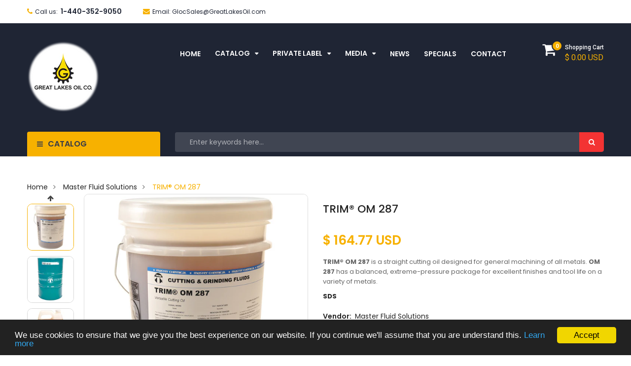

--- FILE ---
content_type: text/html; charset=utf-8
request_url: https://www.greatlakesoil.com/collections/master-fluid-solutions/products/trim-om-287
body_size: 29105
content:
<!doctype html>
<!--[if IE 9]> <html class="ie9 no-js" lang="en"> <![endif]-->
<!--[if (gt IE 9)|!(IE)]><!--> 
<html class="no-js" lang="en"> <!--<![endif]-->
  <head>
    <meta charset="utf-8">
    <meta name="viewport" content="width=device-width,user-scalable=1">
    <meta name="theme-color" content="#7796a8">
    <link rel="canonical" href="https://www.greatlakesoil.com/products/trim-om-287">
    
    <link rel="shortcut icon" href="//www.greatlakesoil.com/cdn/shop/files/logo_32x32.webp?v=1660155701" type="image/png">
    
    
    <title>
    TRIM® OM 287
    
    
    
    &ndash; Great Lakes Oil Co.
    
    </title>
    
    <meta name="description" content="TRIM® OM 287 is a straight cutting oil designed for general machining of all metals. OM 287 has a balanced, extreme-pressure package for excellent finishes and tool life on a variety of metals. ﻿SDS">
    
    <!-- Scrip -->
    

  <link href="//fonts.googleapis.com/css?family=Work+Sans:400,700" rel="stylesheet" type="text/css" media="all" />


  

    <link href="//fonts.googleapis.com/css?family=Work+Sans:600" rel="stylesheet" type="text/css" media="all" />
  


<link rel="stylesheet" href="//cdnjs.cloudflare.com/ajax/libs/simple-line-icons/2.4.1/css/simple-line-icons.css">
<link href="https://fonts.googleapis.com/css?family=Yellowtail" rel="stylesheet">
<link href="https://fonts.googleapis.com/css?family=Play:400,700" rel="stylesheet"><link href="https://fonts.googleapis.com/css?family=Lato" rel="stylesheet">
<script src="//ajax.googleapis.com/ajax/libs/jquery/1.11.0/jquery.min.js" type="text/javascript"></script>
<script src="//www.greatlakesoil.com/cdn/shop/t/35/assets/ss_custom.js?v=49503701513690044281728321860" type="text/javascript"></script>
<link href="//www.greatlakesoil.com/cdn/shop/t/35/assets/theme.scss.css?v=33527176749145196621728322477" rel="stylesheet" type="text/css" media="all" />
<link href="//www.greatlakesoil.com/cdn/shop/t/35/assets/style-theme.scss.css?v=115843725611254085141765551981" rel="stylesheet" type="text/css" media="all" />
<link href="//www.greatlakesoil.com/cdn/shop/t/35/assets/style-sections.scss.css?v=10714070021804155321765551981" rel="stylesheet" type="text/css" media="all" />
<link href="//www.greatlakesoil.com/cdn/shop/t/35/assets/style-config.scss.css?v=76745450693274005711728322477" rel="stylesheet" type="text/css" media="all" />
<link href="//www.greatlakesoil.com/cdn/shop/t/35/assets/style-respon.scss.css?v=143259494663986630871728321860" rel="stylesheet" type="text/css" media="all" />
<link href="//www.greatlakesoil.com/cdn/shop/t/35/assets/animate.css?v=59079090248366158511728321860" rel="stylesheet" type="text/css" media="all" />

<script src="//www.greatlakesoil.com/cdn/shop/t/35/assets/jquery-cookie.min.js?v=9607349207001725821728321860" type="text/javascript"></script>
<script src="//www.greatlakesoil.com/cdn/shopifycloud/storefront/assets/themes_support/api.jquery-7ab1a3a4.js" type="text/javascript"></script>

<link href="//www.greatlakesoil.com/cdn/shop/t/35/assets/owl.carousel.min.css?v=100847393044616809951728321860" rel="stylesheet" type="text/css" media="all" />
<link href="//www.greatlakesoil.com/cdn/shop/t/35/assets/font-awesome.css?v=65444692030354381341728321860" rel="stylesheet" type="text/css" media="all" />

<script src="//www.greatlakesoil.com/cdn/shop/t/35/assets/libs.js?v=92765677877966213511728321860" type="text/javascript"></script>
<script src="//www.greatlakesoil.com/cdn/shop/t/35/assets/bootstrap.min.js?v=73724390286584561281728321860" type="text/javascript"></script>

<script src="//www.greatlakesoil.com/cdn/shop/t/35/assets/jquery.elevateZoom.min.js?v=48096854157635450151728321860" type="text/javascript"></script>

<script src="//www.greatlakesoil.com/cdn/shop/t/35/assets/bootstrap-notify.min.js?v=18103043735795977261728321860" type="text/javascript"></script>

<script src="//www.greatlakesoil.com/cdn/shop/t/35/assets/wish-list.js?v=155482163504671021941728321860" type="text/javascript"></script>

<!--[if (lte IE 9) ]><script src="//www.greatlakesoil.com/cdn/shop/t/35/assets/match-media.min.js?v=22265819453975888031728321860" type="text/javascript"></script><![endif]-->
<!--[if (gt IE 9)|!(IE)]><!--><script src="//www.greatlakesoil.com/cdn/shop/t/35/assets/theme.js?v=133508279565452841621728321860" defer="defer"></script><!--<![endif]-->
<!--[if lte IE 9]><script src="//www.greatlakesoil.com/cdn/shop/t/35/assets/theme.js?v=133508279565452841621728321860"></script><![endif]-->

<script src="//www.greatlakesoil.com/cdn/shopifycloud/storefront/assets/themes_support/option_selection-b017cd28.js" type="text/javascript"></script>
<script>
  window.money_format = "<span class=money>$ {{amount}} USD</span>";
  window.shop_currency = "USD";
  window.show_multiple_currencies = true;
  window.inventory_text = {
    sold_out: "Sold out",
    unavailable: "Unavailable"
  };
  window.use_color_swatch = true
</script>










    
 
 




<script>
  window.file_url = "//www.greatlakesoil.com/cdn/shop/files/?v=707"; 
  window.theme_load = "//www.greatlakesoil.com/cdn/shop/t/35/assets/ajax-loader.gif?v=41356863302472015721728321860"; 

  window.filter_mul_choice = true;

  //Product Detail - Add to cart
  window.btn_addToCart = '#btnAddtocart';
  window.product_detail_form = '#AddToCartForm';
  window.product_detail_name = '.product-info h1';
  window.product_detail_mainImg = '.product-single-photos img';
  window.addcart_susscess = "popup";

  window.cart_count = ".mini-cart .cart-count";
  window.cart_total = ".mini-cart .cart-total";
  window.trans_text = {
    in_stock: "in stock",
    many_in_stock: "Many in stock",
    out_of_stock: "Out stock",
    add_to_cart: "Add to cart",
    sold_out: "Sold out",
    unavailable: "Unavailable"
  };	
</script>

    
<script type="text/javascript">
  WebFontConfig = {
    google: { families: [ 
      
          'Poppins:100,200,300,400,500,600,700,800,900'
	  
      
      
      	
      		,
      	      
        'Roboto Condensed:100,200,300,400,500,600,700,800,900'
	  
      
      
      	
      		,
      	      
        'Roboto:100,200,300,400,500,600,700,800,900'
	  
    ] }
  };
  (function() {
    var wf = document.createElement('script');
    wf.src = ('https:' == document.location.protocol ? 'https' : 'http') +
      '://ajax.googleapis.com/ajax/libs/webfont/1/webfont.js';
    wf.type = 'text/javascript';
    wf.async = 'true';
    var s = document.getElementsByTagName('script')[0];
    s.parentNode.insertBefore(wf, s);
  })(); 
</script>

    <!-- /snippets/social-meta-tags.liquid -->
<meta property="og:site_name" content="Great Lakes Oil Co.">
<meta property="og:url" content="https://www.greatlakesoil.com/products/trim-om-287">
<meta property="og:title" content="TRIM® OM 287">
<meta property="og:type" content="product">
<meta property="og:description" content="TRIM® OM 287 is a straight cutting oil designed for general machining of all metals. OM 287 has a balanced, extreme-pressure package for excellent finishes and tool life on a variety of metals. ﻿SDS"><meta property="og:price:amount" content="148.28">
  <meta property="og:price:currency" content="USD"><meta property="og:image" content="http://www.greatlakesoil.com/cdn/shop/products/OM-287-5g_1024x1024.jpg?v=1495051936"><meta property="og:image" content="http://www.greatlakesoil.com/cdn/shop/products/OM-287-54g_1024x1024.jpg?v=1495051940"><meta property="og:image" content="http://www.greatlakesoil.com/cdn/shop/products/OM-287-1g_1024x1024.jpg?v=1495051944">
<meta property="og:image:secure_url" content="https://www.greatlakesoil.com/cdn/shop/products/OM-287-5g_1024x1024.jpg?v=1495051936"><meta property="og:image:secure_url" content="https://www.greatlakesoil.com/cdn/shop/products/OM-287-54g_1024x1024.jpg?v=1495051940"><meta property="og:image:secure_url" content="https://www.greatlakesoil.com/cdn/shop/products/OM-287-1g_1024x1024.jpg?v=1495051944">

<meta name="twitter:site" content="@MagenTech">
<meta name="twitter:card" content="summary_large_image">
<meta name="twitter:title" content="TRIM® OM 287">
<meta name="twitter:description" content="TRIM® OM 287 is a straight cutting oil designed for general machining of all metals. OM 287 has a balanced, extreme-pressure package for excellent finishes and tool life on a variety of metals. ﻿SDS">

    
    <script>
      Shopify.Products.showRecentlyViewed( { howManyToShow:4 } );  
      Shopify.Products.recordRecentlyViewed();
    </script>
    
    <script>window.performance && window.performance.mark && window.performance.mark('shopify.content_for_header.start');</script><meta name="google-site-verification" content="npSiYUBD4sO9toF40JxiZXjcxkmi_1I6N3LWvHK8mAk">
<meta id="shopify-digital-wallet" name="shopify-digital-wallet" content="/4381201/digital_wallets/dialog">
<meta name="shopify-checkout-api-token" content="0e79003610244a16ae0ac2fdb40b6b9c">
<link rel="alternate" type="application/json+oembed" href="https://www.greatlakesoil.com/products/trim-om-287.oembed">
<script async="async" src="/checkouts/internal/preloads.js?locale=en-US"></script>
<link rel="preconnect" href="https://shop.app" crossorigin="anonymous">
<script async="async" src="https://shop.app/checkouts/internal/preloads.js?locale=en-US&shop_id=4381201" crossorigin="anonymous"></script>
<script id="apple-pay-shop-capabilities" type="application/json">{"shopId":4381201,"countryCode":"US","currencyCode":"USD","merchantCapabilities":["supports3DS"],"merchantId":"gid:\/\/shopify\/Shop\/4381201","merchantName":"Great Lakes Oil Co.","requiredBillingContactFields":["postalAddress","email","phone"],"requiredShippingContactFields":["postalAddress","email","phone"],"shippingType":"shipping","supportedNetworks":["visa","masterCard","amex","discover","elo","jcb"],"total":{"type":"pending","label":"Great Lakes Oil Co.","amount":"1.00"},"shopifyPaymentsEnabled":true,"supportsSubscriptions":true}</script>
<script id="shopify-features" type="application/json">{"accessToken":"0e79003610244a16ae0ac2fdb40b6b9c","betas":["rich-media-storefront-analytics"],"domain":"www.greatlakesoil.com","predictiveSearch":true,"shopId":4381201,"locale":"en"}</script>
<script>var Shopify = Shopify || {};
Shopify.shop = "gloc.myshopify.com";
Shopify.locale = "en";
Shopify.currency = {"active":"USD","rate":"1.0"};
Shopify.country = "US";
Shopify.theme = {"name":"NEW JT Copy ClickBoom Main - Structured Dat...","id":138570727598,"schema_name":"Ss_Emarket","schema_version":"1.0.0","theme_store_id":null,"role":"main"};
Shopify.theme.handle = "null";
Shopify.theme.style = {"id":null,"handle":null};
Shopify.cdnHost = "www.greatlakesoil.com/cdn";
Shopify.routes = Shopify.routes || {};
Shopify.routes.root = "/";</script>
<script type="module">!function(o){(o.Shopify=o.Shopify||{}).modules=!0}(window);</script>
<script>!function(o){function n(){var o=[];function n(){o.push(Array.prototype.slice.apply(arguments))}return n.q=o,n}var t=o.Shopify=o.Shopify||{};t.loadFeatures=n(),t.autoloadFeatures=n()}(window);</script>
<script>
  window.ShopifyPay = window.ShopifyPay || {};
  window.ShopifyPay.apiHost = "shop.app\/pay";
  window.ShopifyPay.redirectState = null;
</script>
<script id="shop-js-analytics" type="application/json">{"pageType":"product"}</script>
<script defer="defer" async type="module" src="//www.greatlakesoil.com/cdn/shopifycloud/shop-js/modules/v2/client.init-shop-cart-sync_BN7fPSNr.en.esm.js"></script>
<script defer="defer" async type="module" src="//www.greatlakesoil.com/cdn/shopifycloud/shop-js/modules/v2/chunk.common_Cbph3Kss.esm.js"></script>
<script defer="defer" async type="module" src="//www.greatlakesoil.com/cdn/shopifycloud/shop-js/modules/v2/chunk.modal_DKumMAJ1.esm.js"></script>
<script type="module">
  await import("//www.greatlakesoil.com/cdn/shopifycloud/shop-js/modules/v2/client.init-shop-cart-sync_BN7fPSNr.en.esm.js");
await import("//www.greatlakesoil.com/cdn/shopifycloud/shop-js/modules/v2/chunk.common_Cbph3Kss.esm.js");
await import("//www.greatlakesoil.com/cdn/shopifycloud/shop-js/modules/v2/chunk.modal_DKumMAJ1.esm.js");

  window.Shopify.SignInWithShop?.initShopCartSync?.({"fedCMEnabled":true,"windoidEnabled":true});

</script>
<script>
  window.Shopify = window.Shopify || {};
  if (!window.Shopify.featureAssets) window.Shopify.featureAssets = {};
  window.Shopify.featureAssets['shop-js'] = {"shop-cart-sync":["modules/v2/client.shop-cart-sync_CJVUk8Jm.en.esm.js","modules/v2/chunk.common_Cbph3Kss.esm.js","modules/v2/chunk.modal_DKumMAJ1.esm.js"],"init-fed-cm":["modules/v2/client.init-fed-cm_7Fvt41F4.en.esm.js","modules/v2/chunk.common_Cbph3Kss.esm.js","modules/v2/chunk.modal_DKumMAJ1.esm.js"],"init-shop-email-lookup-coordinator":["modules/v2/client.init-shop-email-lookup-coordinator_Cc088_bR.en.esm.js","modules/v2/chunk.common_Cbph3Kss.esm.js","modules/v2/chunk.modal_DKumMAJ1.esm.js"],"init-windoid":["modules/v2/client.init-windoid_hPopwJRj.en.esm.js","modules/v2/chunk.common_Cbph3Kss.esm.js","modules/v2/chunk.modal_DKumMAJ1.esm.js"],"shop-button":["modules/v2/client.shop-button_B0jaPSNF.en.esm.js","modules/v2/chunk.common_Cbph3Kss.esm.js","modules/v2/chunk.modal_DKumMAJ1.esm.js"],"shop-cash-offers":["modules/v2/client.shop-cash-offers_DPIskqss.en.esm.js","modules/v2/chunk.common_Cbph3Kss.esm.js","modules/v2/chunk.modal_DKumMAJ1.esm.js"],"shop-toast-manager":["modules/v2/client.shop-toast-manager_CK7RT69O.en.esm.js","modules/v2/chunk.common_Cbph3Kss.esm.js","modules/v2/chunk.modal_DKumMAJ1.esm.js"],"init-shop-cart-sync":["modules/v2/client.init-shop-cart-sync_BN7fPSNr.en.esm.js","modules/v2/chunk.common_Cbph3Kss.esm.js","modules/v2/chunk.modal_DKumMAJ1.esm.js"],"init-customer-accounts-sign-up":["modules/v2/client.init-customer-accounts-sign-up_CfPf4CXf.en.esm.js","modules/v2/client.shop-login-button_DeIztwXF.en.esm.js","modules/v2/chunk.common_Cbph3Kss.esm.js","modules/v2/chunk.modal_DKumMAJ1.esm.js"],"pay-button":["modules/v2/client.pay-button_CgIwFSYN.en.esm.js","modules/v2/chunk.common_Cbph3Kss.esm.js","modules/v2/chunk.modal_DKumMAJ1.esm.js"],"init-customer-accounts":["modules/v2/client.init-customer-accounts_DQ3x16JI.en.esm.js","modules/v2/client.shop-login-button_DeIztwXF.en.esm.js","modules/v2/chunk.common_Cbph3Kss.esm.js","modules/v2/chunk.modal_DKumMAJ1.esm.js"],"avatar":["modules/v2/client.avatar_BTnouDA3.en.esm.js"],"init-shop-for-new-customer-accounts":["modules/v2/client.init-shop-for-new-customer-accounts_CsZy_esa.en.esm.js","modules/v2/client.shop-login-button_DeIztwXF.en.esm.js","modules/v2/chunk.common_Cbph3Kss.esm.js","modules/v2/chunk.modal_DKumMAJ1.esm.js"],"shop-follow-button":["modules/v2/client.shop-follow-button_BRMJjgGd.en.esm.js","modules/v2/chunk.common_Cbph3Kss.esm.js","modules/v2/chunk.modal_DKumMAJ1.esm.js"],"checkout-modal":["modules/v2/client.checkout-modal_B9Drz_yf.en.esm.js","modules/v2/chunk.common_Cbph3Kss.esm.js","modules/v2/chunk.modal_DKumMAJ1.esm.js"],"shop-login-button":["modules/v2/client.shop-login-button_DeIztwXF.en.esm.js","modules/v2/chunk.common_Cbph3Kss.esm.js","modules/v2/chunk.modal_DKumMAJ1.esm.js"],"lead-capture":["modules/v2/client.lead-capture_DXYzFM3R.en.esm.js","modules/v2/chunk.common_Cbph3Kss.esm.js","modules/v2/chunk.modal_DKumMAJ1.esm.js"],"shop-login":["modules/v2/client.shop-login_CA5pJqmO.en.esm.js","modules/v2/chunk.common_Cbph3Kss.esm.js","modules/v2/chunk.modal_DKumMAJ1.esm.js"],"payment-terms":["modules/v2/client.payment-terms_BxzfvcZJ.en.esm.js","modules/v2/chunk.common_Cbph3Kss.esm.js","modules/v2/chunk.modal_DKumMAJ1.esm.js"]};
</script>
<script>(function() {
  var isLoaded = false;
  function asyncLoad() {
    if (isLoaded) return;
    isLoaded = true;
    var urls = ["https:\/\/contactform.hulkapps.com\/skeletopapp.js?shop=gloc.myshopify.com"];
    for (var i = 0; i < urls.length; i++) {
      var s = document.createElement('script');
      s.type = 'text/javascript';
      s.async = true;
      s.src = urls[i];
      var x = document.getElementsByTagName('script')[0];
      x.parentNode.insertBefore(s, x);
    }
  };
  if(window.attachEvent) {
    window.attachEvent('onload', asyncLoad);
  } else {
    window.addEventListener('load', asyncLoad, false);
  }
})();</script>
<script id="__st">var __st={"a":4381201,"offset":-18000,"reqid":"c12ebf2d-db18-4644-a21b-8ea6ebcfc338-1769914286","pageurl":"www.greatlakesoil.com\/collections\/master-fluid-solutions\/products\/trim-om-287","u":"a2880c3e9f87","p":"product","rtyp":"product","rid":9458711497};</script>
<script>window.ShopifyPaypalV4VisibilityTracking = true;</script>
<script id="captcha-bootstrap">!function(){'use strict';const t='contact',e='account',n='new_comment',o=[[t,t],['blogs',n],['comments',n],[t,'customer']],c=[[e,'customer_login'],[e,'guest_login'],[e,'recover_customer_password'],[e,'create_customer']],r=t=>t.map((([t,e])=>`form[action*='/${t}']:not([data-nocaptcha='true']) input[name='form_type'][value='${e}']`)).join(','),a=t=>()=>t?[...document.querySelectorAll(t)].map((t=>t.form)):[];function s(){const t=[...o],e=r(t);return a(e)}const i='password',u='form_key',d=['recaptcha-v3-token','g-recaptcha-response','h-captcha-response',i],f=()=>{try{return window.sessionStorage}catch{return}},m='__shopify_v',_=t=>t.elements[u];function p(t,e,n=!1){try{const o=window.sessionStorage,c=JSON.parse(o.getItem(e)),{data:r}=function(t){const{data:e,action:n}=t;return t[m]||n?{data:e,action:n}:{data:t,action:n}}(c);for(const[e,n]of Object.entries(r))t.elements[e]&&(t.elements[e].value=n);n&&o.removeItem(e)}catch(o){console.error('form repopulation failed',{error:o})}}const l='form_type',E='cptcha';function T(t){t.dataset[E]=!0}const w=window,h=w.document,L='Shopify',v='ce_forms',y='captcha';let A=!1;((t,e)=>{const n=(g='f06e6c50-85a8-45c8-87d0-21a2b65856fe',I='https://cdn.shopify.com/shopifycloud/storefront-forms-hcaptcha/ce_storefront_forms_captcha_hcaptcha.v1.5.2.iife.js',D={infoText:'Protected by hCaptcha',privacyText:'Privacy',termsText:'Terms'},(t,e,n)=>{const o=w[L][v],c=o.bindForm;if(c)return c(t,g,e,D).then(n);var r;o.q.push([[t,g,e,D],n]),r=I,A||(h.body.append(Object.assign(h.createElement('script'),{id:'captcha-provider',async:!0,src:r})),A=!0)});var g,I,D;w[L]=w[L]||{},w[L][v]=w[L][v]||{},w[L][v].q=[],w[L][y]=w[L][y]||{},w[L][y].protect=function(t,e){n(t,void 0,e),T(t)},Object.freeze(w[L][y]),function(t,e,n,w,h,L){const[v,y,A,g]=function(t,e,n){const i=e?o:[],u=t?c:[],d=[...i,...u],f=r(d),m=r(i),_=r(d.filter((([t,e])=>n.includes(e))));return[a(f),a(m),a(_),s()]}(w,h,L),I=t=>{const e=t.target;return e instanceof HTMLFormElement?e:e&&e.form},D=t=>v().includes(t);t.addEventListener('submit',(t=>{const e=I(t);if(!e)return;const n=D(e)&&!e.dataset.hcaptchaBound&&!e.dataset.recaptchaBound,o=_(e),c=g().includes(e)&&(!o||!o.value);(n||c)&&t.preventDefault(),c&&!n&&(function(t){try{if(!f())return;!function(t){const e=f();if(!e)return;const n=_(t);if(!n)return;const o=n.value;o&&e.removeItem(o)}(t);const e=Array.from(Array(32),(()=>Math.random().toString(36)[2])).join('');!function(t,e){_(t)||t.append(Object.assign(document.createElement('input'),{type:'hidden',name:u})),t.elements[u].value=e}(t,e),function(t,e){const n=f();if(!n)return;const o=[...t.querySelectorAll(`input[type='${i}']`)].map((({name:t})=>t)),c=[...d,...o],r={};for(const[a,s]of new FormData(t).entries())c.includes(a)||(r[a]=s);n.setItem(e,JSON.stringify({[m]:1,action:t.action,data:r}))}(t,e)}catch(e){console.error('failed to persist form',e)}}(e),e.submit())}));const S=(t,e)=>{t&&!t.dataset[E]&&(n(t,e.some((e=>e===t))),T(t))};for(const o of['focusin','change'])t.addEventListener(o,(t=>{const e=I(t);D(e)&&S(e,y())}));const B=e.get('form_key'),M=e.get(l),P=B&&M;t.addEventListener('DOMContentLoaded',(()=>{const t=y();if(P)for(const e of t)e.elements[l].value===M&&p(e,B);[...new Set([...A(),...v().filter((t=>'true'===t.dataset.shopifyCaptcha))])].forEach((e=>S(e,t)))}))}(h,new URLSearchParams(w.location.search),n,t,e,['guest_login'])})(!0,!0)}();</script>
<script integrity="sha256-4kQ18oKyAcykRKYeNunJcIwy7WH5gtpwJnB7kiuLZ1E=" data-source-attribution="shopify.loadfeatures" defer="defer" src="//www.greatlakesoil.com/cdn/shopifycloud/storefront/assets/storefront/load_feature-a0a9edcb.js" crossorigin="anonymous"></script>
<script crossorigin="anonymous" defer="defer" src="//www.greatlakesoil.com/cdn/shopifycloud/storefront/assets/shopify_pay/storefront-65b4c6d7.js?v=20250812"></script>
<script data-source-attribution="shopify.dynamic_checkout.dynamic.init">var Shopify=Shopify||{};Shopify.PaymentButton=Shopify.PaymentButton||{isStorefrontPortableWallets:!0,init:function(){window.Shopify.PaymentButton.init=function(){};var t=document.createElement("script");t.src="https://www.greatlakesoil.com/cdn/shopifycloud/portable-wallets/latest/portable-wallets.en.js",t.type="module",document.head.appendChild(t)}};
</script>
<script data-source-attribution="shopify.dynamic_checkout.buyer_consent">
  function portableWalletsHideBuyerConsent(e){var t=document.getElementById("shopify-buyer-consent"),n=document.getElementById("shopify-subscription-policy-button");t&&n&&(t.classList.add("hidden"),t.setAttribute("aria-hidden","true"),n.removeEventListener("click",e))}function portableWalletsShowBuyerConsent(e){var t=document.getElementById("shopify-buyer-consent"),n=document.getElementById("shopify-subscription-policy-button");t&&n&&(t.classList.remove("hidden"),t.removeAttribute("aria-hidden"),n.addEventListener("click",e))}window.Shopify?.PaymentButton&&(window.Shopify.PaymentButton.hideBuyerConsent=portableWalletsHideBuyerConsent,window.Shopify.PaymentButton.showBuyerConsent=portableWalletsShowBuyerConsent);
</script>
<script data-source-attribution="shopify.dynamic_checkout.cart.bootstrap">document.addEventListener("DOMContentLoaded",(function(){function t(){return document.querySelector("shopify-accelerated-checkout-cart, shopify-accelerated-checkout")}if(t())Shopify.PaymentButton.init();else{new MutationObserver((function(e,n){t()&&(Shopify.PaymentButton.init(),n.disconnect())})).observe(document.body,{childList:!0,subtree:!0})}}));
</script>
<link id="shopify-accelerated-checkout-styles" rel="stylesheet" media="screen" href="https://www.greatlakesoil.com/cdn/shopifycloud/portable-wallets/latest/accelerated-checkout-backwards-compat.css" crossorigin="anonymous">
<style id="shopify-accelerated-checkout-cart">
        #shopify-buyer-consent {
  margin-top: 1em;
  display: inline-block;
  width: 100%;
}

#shopify-buyer-consent.hidden {
  display: none;
}

#shopify-subscription-policy-button {
  background: none;
  border: none;
  padding: 0;
  text-decoration: underline;
  font-size: inherit;
  cursor: pointer;
}

#shopify-subscription-policy-button::before {
  box-shadow: none;
}

      </style>
<script id="sections-script" data-sections="ss-facebook-message" defer="defer" src="//www.greatlakesoil.com/cdn/shop/t/35/compiled_assets/scripts.js?v=707"></script>
<script>window.performance && window.performance.mark && window.performance.mark('shopify.content_for_header.end');</script>
  <link href="https://monorail-edge.shopifysvc.com" rel="dns-prefetch">
<script>(function(){if ("sendBeacon" in navigator && "performance" in window) {try {var session_token_from_headers = performance.getEntriesByType('navigation')[0].serverTiming.find(x => x.name == '_s').description;} catch {var session_token_from_headers = undefined;}var session_cookie_matches = document.cookie.match(/_shopify_s=([^;]*)/);var session_token_from_cookie = session_cookie_matches && session_cookie_matches.length === 2 ? session_cookie_matches[1] : "";var session_token = session_token_from_headers || session_token_from_cookie || "";function handle_abandonment_event(e) {var entries = performance.getEntries().filter(function(entry) {return /monorail-edge.shopifysvc.com/.test(entry.name);});if (!window.abandonment_tracked && entries.length === 0) {window.abandonment_tracked = true;var currentMs = Date.now();var navigation_start = performance.timing.navigationStart;var payload = {shop_id: 4381201,url: window.location.href,navigation_start,duration: currentMs - navigation_start,session_token,page_type: "product"};window.navigator.sendBeacon("https://monorail-edge.shopifysvc.com/v1/produce", JSON.stringify({schema_id: "online_store_buyer_site_abandonment/1.1",payload: payload,metadata: {event_created_at_ms: currentMs,event_sent_at_ms: currentMs}}));}}window.addEventListener('pagehide', handle_abandonment_event);}}());</script>
<script id="web-pixels-manager-setup">(function e(e,d,r,n,o){if(void 0===o&&(o={}),!Boolean(null===(a=null===(i=window.Shopify)||void 0===i?void 0:i.analytics)||void 0===a?void 0:a.replayQueue)){var i,a;window.Shopify=window.Shopify||{};var t=window.Shopify;t.analytics=t.analytics||{};var s=t.analytics;s.replayQueue=[],s.publish=function(e,d,r){return s.replayQueue.push([e,d,r]),!0};try{self.performance.mark("wpm:start")}catch(e){}var l=function(){var e={modern:/Edge?\/(1{2}[4-9]|1[2-9]\d|[2-9]\d{2}|\d{4,})\.\d+(\.\d+|)|Firefox\/(1{2}[4-9]|1[2-9]\d|[2-9]\d{2}|\d{4,})\.\d+(\.\d+|)|Chrom(ium|e)\/(9{2}|\d{3,})\.\d+(\.\d+|)|(Maci|X1{2}).+ Version\/(15\.\d+|(1[6-9]|[2-9]\d|\d{3,})\.\d+)([,.]\d+|)( \(\w+\)|)( Mobile\/\w+|) Safari\/|Chrome.+OPR\/(9{2}|\d{3,})\.\d+\.\d+|(CPU[ +]OS|iPhone[ +]OS|CPU[ +]iPhone|CPU IPhone OS|CPU iPad OS)[ +]+(15[._]\d+|(1[6-9]|[2-9]\d|\d{3,})[._]\d+)([._]\d+|)|Android:?[ /-](13[3-9]|1[4-9]\d|[2-9]\d{2}|\d{4,})(\.\d+|)(\.\d+|)|Android.+Firefox\/(13[5-9]|1[4-9]\d|[2-9]\d{2}|\d{4,})\.\d+(\.\d+|)|Android.+Chrom(ium|e)\/(13[3-9]|1[4-9]\d|[2-9]\d{2}|\d{4,})\.\d+(\.\d+|)|SamsungBrowser\/([2-9]\d|\d{3,})\.\d+/,legacy:/Edge?\/(1[6-9]|[2-9]\d|\d{3,})\.\d+(\.\d+|)|Firefox\/(5[4-9]|[6-9]\d|\d{3,})\.\d+(\.\d+|)|Chrom(ium|e)\/(5[1-9]|[6-9]\d|\d{3,})\.\d+(\.\d+|)([\d.]+$|.*Safari\/(?![\d.]+ Edge\/[\d.]+$))|(Maci|X1{2}).+ Version\/(10\.\d+|(1[1-9]|[2-9]\d|\d{3,})\.\d+)([,.]\d+|)( \(\w+\)|)( Mobile\/\w+|) Safari\/|Chrome.+OPR\/(3[89]|[4-9]\d|\d{3,})\.\d+\.\d+|(CPU[ +]OS|iPhone[ +]OS|CPU[ +]iPhone|CPU IPhone OS|CPU iPad OS)[ +]+(10[._]\d+|(1[1-9]|[2-9]\d|\d{3,})[._]\d+)([._]\d+|)|Android:?[ /-](13[3-9]|1[4-9]\d|[2-9]\d{2}|\d{4,})(\.\d+|)(\.\d+|)|Mobile Safari.+OPR\/([89]\d|\d{3,})\.\d+\.\d+|Android.+Firefox\/(13[5-9]|1[4-9]\d|[2-9]\d{2}|\d{4,})\.\d+(\.\d+|)|Android.+Chrom(ium|e)\/(13[3-9]|1[4-9]\d|[2-9]\d{2}|\d{4,})\.\d+(\.\d+|)|Android.+(UC? ?Browser|UCWEB|U3)[ /]?(15\.([5-9]|\d{2,})|(1[6-9]|[2-9]\d|\d{3,})\.\d+)\.\d+|SamsungBrowser\/(5\.\d+|([6-9]|\d{2,})\.\d+)|Android.+MQ{2}Browser\/(14(\.(9|\d{2,})|)|(1[5-9]|[2-9]\d|\d{3,})(\.\d+|))(\.\d+|)|K[Aa][Ii]OS\/(3\.\d+|([4-9]|\d{2,})\.\d+)(\.\d+|)/},d=e.modern,r=e.legacy,n=navigator.userAgent;return n.match(d)?"modern":n.match(r)?"legacy":"unknown"}(),u="modern"===l?"modern":"legacy",c=(null!=n?n:{modern:"",legacy:""})[u],f=function(e){return[e.baseUrl,"/wpm","/b",e.hashVersion,"modern"===e.buildTarget?"m":"l",".js"].join("")}({baseUrl:d,hashVersion:r,buildTarget:u}),m=function(e){var d=e.version,r=e.bundleTarget,n=e.surface,o=e.pageUrl,i=e.monorailEndpoint;return{emit:function(e){var a=e.status,t=e.errorMsg,s=(new Date).getTime(),l=JSON.stringify({metadata:{event_sent_at_ms:s},events:[{schema_id:"web_pixels_manager_load/3.1",payload:{version:d,bundle_target:r,page_url:o,status:a,surface:n,error_msg:t},metadata:{event_created_at_ms:s}}]});if(!i)return console&&console.warn&&console.warn("[Web Pixels Manager] No Monorail endpoint provided, skipping logging."),!1;try{return self.navigator.sendBeacon.bind(self.navigator)(i,l)}catch(e){}var u=new XMLHttpRequest;try{return u.open("POST",i,!0),u.setRequestHeader("Content-Type","text/plain"),u.send(l),!0}catch(e){return console&&console.warn&&console.warn("[Web Pixels Manager] Got an unhandled error while logging to Monorail."),!1}}}}({version:r,bundleTarget:l,surface:e.surface,pageUrl:self.location.href,monorailEndpoint:e.monorailEndpoint});try{o.browserTarget=l,function(e){var d=e.src,r=e.async,n=void 0===r||r,o=e.onload,i=e.onerror,a=e.sri,t=e.scriptDataAttributes,s=void 0===t?{}:t,l=document.createElement("script"),u=document.querySelector("head"),c=document.querySelector("body");if(l.async=n,l.src=d,a&&(l.integrity=a,l.crossOrigin="anonymous"),s)for(var f in s)if(Object.prototype.hasOwnProperty.call(s,f))try{l.dataset[f]=s[f]}catch(e){}if(o&&l.addEventListener("load",o),i&&l.addEventListener("error",i),u)u.appendChild(l);else{if(!c)throw new Error("Did not find a head or body element to append the script");c.appendChild(l)}}({src:f,async:!0,onload:function(){if(!function(){var e,d;return Boolean(null===(d=null===(e=window.Shopify)||void 0===e?void 0:e.analytics)||void 0===d?void 0:d.initialized)}()){var d=window.webPixelsManager.init(e)||void 0;if(d){var r=window.Shopify.analytics;r.replayQueue.forEach((function(e){var r=e[0],n=e[1],o=e[2];d.publishCustomEvent(r,n,o)})),r.replayQueue=[],r.publish=d.publishCustomEvent,r.visitor=d.visitor,r.initialized=!0}}},onerror:function(){return m.emit({status:"failed",errorMsg:"".concat(f," has failed to load")})},sri:function(e){var d=/^sha384-[A-Za-z0-9+/=]+$/;return"string"==typeof e&&d.test(e)}(c)?c:"",scriptDataAttributes:o}),m.emit({status:"loading"})}catch(e){m.emit({status:"failed",errorMsg:(null==e?void 0:e.message)||"Unknown error"})}}})({shopId: 4381201,storefrontBaseUrl: "https://www.greatlakesoil.com",extensionsBaseUrl: "https://extensions.shopifycdn.com/cdn/shopifycloud/web-pixels-manager",monorailEndpoint: "https://monorail-edge.shopifysvc.com/unstable/produce_batch",surface: "storefront-renderer",enabledBetaFlags: ["2dca8a86"],webPixelsConfigList: [{"id":"471105710","configuration":"{\"config\":\"{\\\"pixel_id\\\":\\\"G-QKGQ4ML0K3\\\",\\\"target_country\\\":\\\"US\\\",\\\"gtag_events\\\":[{\\\"type\\\":\\\"search\\\",\\\"action_label\\\":\\\"G-QKGQ4ML0K3\\\"},{\\\"type\\\":\\\"begin_checkout\\\",\\\"action_label\\\":\\\"G-QKGQ4ML0K3\\\"},{\\\"type\\\":\\\"view_item\\\",\\\"action_label\\\":[\\\"G-QKGQ4ML0K3\\\",\\\"MC-R6L5E0SQ1D\\\"]},{\\\"type\\\":\\\"purchase\\\",\\\"action_label\\\":[\\\"G-QKGQ4ML0K3\\\",\\\"MC-R6L5E0SQ1D\\\"]},{\\\"type\\\":\\\"page_view\\\",\\\"action_label\\\":[\\\"G-QKGQ4ML0K3\\\",\\\"MC-R6L5E0SQ1D\\\"]},{\\\"type\\\":\\\"add_payment_info\\\",\\\"action_label\\\":\\\"G-QKGQ4ML0K3\\\"},{\\\"type\\\":\\\"add_to_cart\\\",\\\"action_label\\\":\\\"G-QKGQ4ML0K3\\\"}],\\\"enable_monitoring_mode\\\":false}\"}","eventPayloadVersion":"v1","runtimeContext":"OPEN","scriptVersion":"b2a88bafab3e21179ed38636efcd8a93","type":"APP","apiClientId":1780363,"privacyPurposes":[],"dataSharingAdjustments":{"protectedCustomerApprovalScopes":["read_customer_address","read_customer_email","read_customer_name","read_customer_personal_data","read_customer_phone"]}},{"id":"71991470","eventPayloadVersion":"v1","runtimeContext":"LAX","scriptVersion":"1","type":"CUSTOM","privacyPurposes":["ANALYTICS"],"name":"Google Analytics tag (migrated)"},{"id":"shopify-app-pixel","configuration":"{}","eventPayloadVersion":"v1","runtimeContext":"STRICT","scriptVersion":"0450","apiClientId":"shopify-pixel","type":"APP","privacyPurposes":["ANALYTICS","MARKETING"]},{"id":"shopify-custom-pixel","eventPayloadVersion":"v1","runtimeContext":"LAX","scriptVersion":"0450","apiClientId":"shopify-pixel","type":"CUSTOM","privacyPurposes":["ANALYTICS","MARKETING"]}],isMerchantRequest: false,initData: {"shop":{"name":"Great Lakes Oil Co.","paymentSettings":{"currencyCode":"USD"},"myshopifyDomain":"gloc.myshopify.com","countryCode":"US","storefrontUrl":"https:\/\/www.greatlakesoil.com"},"customer":null,"cart":null,"checkout":null,"productVariants":[{"price":{"amount":164.77,"currencyCode":"USD"},"product":{"title":"TRIM® OM 287","vendor":"Master Fluid Solutions","id":"9458711497","untranslatedTitle":"TRIM® OM 287","url":"\/products\/trim-om-287","type":""},"id":"35753289929","image":{"src":"\/\/www.greatlakesoil.com\/cdn\/shop\/products\/OM-287-5g.jpg?v=1495051936"},"sku":"MF-OM287-5\/1","title":"5 Gallon Pail","untranslatedTitle":"5 Gallon Pail"},{"price":{"amount":1287.36,"currencyCode":"USD"},"product":{"title":"TRIM® OM 287","vendor":"Master Fluid Solutions","id":"9458711497","untranslatedTitle":"TRIM® OM 287","url":"\/products\/trim-om-287","type":""},"id":"35753289993","image":{"src":"\/\/www.greatlakesoil.com\/cdn\/shop\/products\/OM-287-54g.jpg?v=1495051940"},"sku":"MF-OM287-55\/1","title":"54 Gallon Drum","untranslatedTitle":"54 Gallon Drum"},{"price":{"amount":148.28,"currencyCode":"USD"},"product":{"title":"TRIM® OM 287","vendor":"Master Fluid Solutions","id":"9458711497","untranslatedTitle":"TRIM® OM 287","url":"\/products\/trim-om-287","type":""},"id":"35753290057","image":{"src":"\/\/www.greatlakesoil.com\/cdn\/shop\/products\/OM-287-1g.jpg?v=1495051944"},"sku":"MF-OM287-4\/1","title":"Case of 4 Gallons","untranslatedTitle":"Case of 4 Gallons"},{"price":{"amount":6436.8,"currencyCode":"USD"},"product":{"title":"TRIM® OM 287","vendor":"Master Fluid Solutions","id":"9458711497","untranslatedTitle":"TRIM® OM 287","url":"\/products\/trim-om-287","type":""},"id":"37013071689","image":{"src":"\/\/www.greatlakesoil.com\/cdn\/shop\/products\/OM-287-270g.jpg?v=1496423820"},"sku":"MF-OM287-270\/1","title":"270 Gallon Tote","untranslatedTitle":"270 Gallon Tote"}],"purchasingCompany":null},},"https://www.greatlakesoil.com/cdn","1d2a099fw23dfb22ep557258f5m7a2edbae",{"modern":"","legacy":""},{"shopId":"4381201","storefrontBaseUrl":"https:\/\/www.greatlakesoil.com","extensionBaseUrl":"https:\/\/extensions.shopifycdn.com\/cdn\/shopifycloud\/web-pixels-manager","surface":"storefront-renderer","enabledBetaFlags":"[\"2dca8a86\"]","isMerchantRequest":"false","hashVersion":"1d2a099fw23dfb22ep557258f5m7a2edbae","publish":"custom","events":"[[\"page_viewed\",{}],[\"product_viewed\",{\"productVariant\":{\"price\":{\"amount\":164.77,\"currencyCode\":\"USD\"},\"product\":{\"title\":\"TRIM® OM 287\",\"vendor\":\"Master Fluid Solutions\",\"id\":\"9458711497\",\"untranslatedTitle\":\"TRIM® OM 287\",\"url\":\"\/products\/trim-om-287\",\"type\":\"\"},\"id\":\"35753289929\",\"image\":{\"src\":\"\/\/www.greatlakesoil.com\/cdn\/shop\/products\/OM-287-5g.jpg?v=1495051936\"},\"sku\":\"MF-OM287-5\/1\",\"title\":\"5 Gallon Pail\",\"untranslatedTitle\":\"5 Gallon Pail\"}}]]"});</script><script>
  window.ShopifyAnalytics = window.ShopifyAnalytics || {};
  window.ShopifyAnalytics.meta = window.ShopifyAnalytics.meta || {};
  window.ShopifyAnalytics.meta.currency = 'USD';
  var meta = {"product":{"id":9458711497,"gid":"gid:\/\/shopify\/Product\/9458711497","vendor":"Master Fluid Solutions","type":"","handle":"trim-om-287","variants":[{"id":35753289929,"price":16477,"name":"TRIM® OM 287 - 5 Gallon Pail","public_title":"5 Gallon Pail","sku":"MF-OM287-5\/1"},{"id":35753289993,"price":128736,"name":"TRIM® OM 287 - 54 Gallon Drum","public_title":"54 Gallon Drum","sku":"MF-OM287-55\/1"},{"id":35753290057,"price":14828,"name":"TRIM® OM 287 - Case of 4 Gallons","public_title":"Case of 4 Gallons","sku":"MF-OM287-4\/1"},{"id":37013071689,"price":643680,"name":"TRIM® OM 287 - 270 Gallon Tote","public_title":"270 Gallon Tote","sku":"MF-OM287-270\/1"}],"remote":false},"page":{"pageType":"product","resourceType":"product","resourceId":9458711497,"requestId":"c12ebf2d-db18-4644-a21b-8ea6ebcfc338-1769914286"}};
  for (var attr in meta) {
    window.ShopifyAnalytics.meta[attr] = meta[attr];
  }
</script>
<script class="analytics">
  (function () {
    var customDocumentWrite = function(content) {
      var jquery = null;

      if (window.jQuery) {
        jquery = window.jQuery;
      } else if (window.Checkout && window.Checkout.$) {
        jquery = window.Checkout.$;
      }

      if (jquery) {
        jquery('body').append(content);
      }
    };

    var hasLoggedConversion = function(token) {
      if (token) {
        return document.cookie.indexOf('loggedConversion=' + token) !== -1;
      }
      return false;
    }

    var setCookieIfConversion = function(token) {
      if (token) {
        var twoMonthsFromNow = new Date(Date.now());
        twoMonthsFromNow.setMonth(twoMonthsFromNow.getMonth() + 2);

        document.cookie = 'loggedConversion=' + token + '; expires=' + twoMonthsFromNow;
      }
    }

    var trekkie = window.ShopifyAnalytics.lib = window.trekkie = window.trekkie || [];
    if (trekkie.integrations) {
      return;
    }
    trekkie.methods = [
      'identify',
      'page',
      'ready',
      'track',
      'trackForm',
      'trackLink'
    ];
    trekkie.factory = function(method) {
      return function() {
        var args = Array.prototype.slice.call(arguments);
        args.unshift(method);
        trekkie.push(args);
        return trekkie;
      };
    };
    for (var i = 0; i < trekkie.methods.length; i++) {
      var key = trekkie.methods[i];
      trekkie[key] = trekkie.factory(key);
    }
    trekkie.load = function(config) {
      trekkie.config = config || {};
      trekkie.config.initialDocumentCookie = document.cookie;
      var first = document.getElementsByTagName('script')[0];
      var script = document.createElement('script');
      script.type = 'text/javascript';
      script.onerror = function(e) {
        var scriptFallback = document.createElement('script');
        scriptFallback.type = 'text/javascript';
        scriptFallback.onerror = function(error) {
                var Monorail = {
      produce: function produce(monorailDomain, schemaId, payload) {
        var currentMs = new Date().getTime();
        var event = {
          schema_id: schemaId,
          payload: payload,
          metadata: {
            event_created_at_ms: currentMs,
            event_sent_at_ms: currentMs
          }
        };
        return Monorail.sendRequest("https://" + monorailDomain + "/v1/produce", JSON.stringify(event));
      },
      sendRequest: function sendRequest(endpointUrl, payload) {
        // Try the sendBeacon API
        if (window && window.navigator && typeof window.navigator.sendBeacon === 'function' && typeof window.Blob === 'function' && !Monorail.isIos12()) {
          var blobData = new window.Blob([payload], {
            type: 'text/plain'
          });

          if (window.navigator.sendBeacon(endpointUrl, blobData)) {
            return true;
          } // sendBeacon was not successful

        } // XHR beacon

        var xhr = new XMLHttpRequest();

        try {
          xhr.open('POST', endpointUrl);
          xhr.setRequestHeader('Content-Type', 'text/plain');
          xhr.send(payload);
        } catch (e) {
          console.log(e);
        }

        return false;
      },
      isIos12: function isIos12() {
        return window.navigator.userAgent.lastIndexOf('iPhone; CPU iPhone OS 12_') !== -1 || window.navigator.userAgent.lastIndexOf('iPad; CPU OS 12_') !== -1;
      }
    };
    Monorail.produce('monorail-edge.shopifysvc.com',
      'trekkie_storefront_load_errors/1.1',
      {shop_id: 4381201,
      theme_id: 138570727598,
      app_name: "storefront",
      context_url: window.location.href,
      source_url: "//www.greatlakesoil.com/cdn/s/trekkie.storefront.c59ea00e0474b293ae6629561379568a2d7c4bba.min.js"});

        };
        scriptFallback.async = true;
        scriptFallback.src = '//www.greatlakesoil.com/cdn/s/trekkie.storefront.c59ea00e0474b293ae6629561379568a2d7c4bba.min.js';
        first.parentNode.insertBefore(scriptFallback, first);
      };
      script.async = true;
      script.src = '//www.greatlakesoil.com/cdn/s/trekkie.storefront.c59ea00e0474b293ae6629561379568a2d7c4bba.min.js';
      first.parentNode.insertBefore(script, first);
    };
    trekkie.load(
      {"Trekkie":{"appName":"storefront","development":false,"defaultAttributes":{"shopId":4381201,"isMerchantRequest":null,"themeId":138570727598,"themeCityHash":"2635232607508853713","contentLanguage":"en","currency":"USD","eventMetadataId":"3aa22efb-2a7c-4734-9b2d-366f9276b3a3"},"isServerSideCookieWritingEnabled":true,"monorailRegion":"shop_domain","enabledBetaFlags":["65f19447","b5387b81"]},"Session Attribution":{},"S2S":{"facebookCapiEnabled":false,"source":"trekkie-storefront-renderer","apiClientId":580111}}
    );

    var loaded = false;
    trekkie.ready(function() {
      if (loaded) return;
      loaded = true;

      window.ShopifyAnalytics.lib = window.trekkie;

      var originalDocumentWrite = document.write;
      document.write = customDocumentWrite;
      try { window.ShopifyAnalytics.merchantGoogleAnalytics.call(this); } catch(error) {};
      document.write = originalDocumentWrite;

      window.ShopifyAnalytics.lib.page(null,{"pageType":"product","resourceType":"product","resourceId":9458711497,"requestId":"c12ebf2d-db18-4644-a21b-8ea6ebcfc338-1769914286","shopifyEmitted":true});

      var match = window.location.pathname.match(/checkouts\/(.+)\/(thank_you|post_purchase)/)
      var token = match? match[1]: undefined;
      if (!hasLoggedConversion(token)) {
        setCookieIfConversion(token);
        window.ShopifyAnalytics.lib.track("Viewed Product",{"currency":"USD","variantId":35753289929,"productId":9458711497,"productGid":"gid:\/\/shopify\/Product\/9458711497","name":"TRIM® OM 287 - 5 Gallon Pail","price":"164.77","sku":"MF-OM287-5\/1","brand":"Master Fluid Solutions","variant":"5 Gallon Pail","category":"","nonInteraction":true,"remote":false},undefined,undefined,{"shopifyEmitted":true});
      window.ShopifyAnalytics.lib.track("monorail:\/\/trekkie_storefront_viewed_product\/1.1",{"currency":"USD","variantId":35753289929,"productId":9458711497,"productGid":"gid:\/\/shopify\/Product\/9458711497","name":"TRIM® OM 287 - 5 Gallon Pail","price":"164.77","sku":"MF-OM287-5\/1","brand":"Master Fluid Solutions","variant":"5 Gallon Pail","category":"","nonInteraction":true,"remote":false,"referer":"https:\/\/www.greatlakesoil.com\/collections\/master-fluid-solutions\/products\/trim-om-287"});
      }
    });


        var eventsListenerScript = document.createElement('script');
        eventsListenerScript.async = true;
        eventsListenerScript.src = "//www.greatlakesoil.com/cdn/shopifycloud/storefront/assets/shop_events_listener-3da45d37.js";
        document.getElementsByTagName('head')[0].appendChild(eventsListenerScript);

})();</script>
  <script>
  if (!window.ga || (window.ga && typeof window.ga !== 'function')) {
    window.ga = function ga() {
      (window.ga.q = window.ga.q || []).push(arguments);
      if (window.Shopify && window.Shopify.analytics && typeof window.Shopify.analytics.publish === 'function') {
        window.Shopify.analytics.publish("ga_stub_called", {}, {sendTo: "google_osp_migration"});
      }
      console.error("Shopify's Google Analytics stub called with:", Array.from(arguments), "\nSee https://help.shopify.com/manual/promoting-marketing/pixels/pixel-migration#google for more information.");
    };
    if (window.Shopify && window.Shopify.analytics && typeof window.Shopify.analytics.publish === 'function') {
      window.Shopify.analytics.publish("ga_stub_initialized", {}, {sendTo: "google_osp_migration"});
    }
  }
</script>
<script
  defer
  src="https://www.greatlakesoil.com/cdn/shopifycloud/perf-kit/shopify-perf-kit-3.1.0.min.js"
  data-application="storefront-renderer"
  data-shop-id="4381201"
  data-render-region="gcp-us-central1"
  data-page-type="product"
  data-theme-instance-id="138570727598"
  data-theme-name="Ss_Emarket"
  data-theme-version="1.0.0"
  data-monorail-region="shop_domain"
  data-resource-timing-sampling-rate="10"
  data-shs="true"
  data-shs-beacon="true"
  data-shs-export-with-fetch="true"
  data-shs-logs-sample-rate="1"
  data-shs-beacon-endpoint="https://www.greatlakesoil.com/api/collect"
></script>
</head>
  <body class="template-product">
    <div id="wrapper" class="page-wrapper wrapper-full effect_11">
      <!--   Loading Site -->
      
      <div id="loadingSite">
        
        <div class="loader"></div>
        
        
      </div>
      
      <div id="shopify-section-header" class="shopify-section">

</div>
<!-- eMarket 1-->
<header id="header" class="header header-style1">
  
  <div class="header-top compad_hidden">
    <div class="container">
      <div class="row">  
        <div class="header-top-left form-inline col-md-6 hidden-sm hidden-xs">
          <div class="telephone lht hidden-xs hidden-sm">            
            <span><i class="fa fa-phone"></i>Call us: <b>1-440-352-9050</b></span>   
            <span><i class="fa fa-envelope"></i>Email: GlocSales@GreatLakesOil.com</span>            
          </div>
        </div>        
        <div class="header-top-right lht form-inline col-md-6 col-sm-12 col-xs-12">
          
          
          
          
        </div>       
      </div>
    </div>
  </div>
  
  <div class="header-center">
    <div class="container">
      <div class="row">	

        <div class="navbar-logo col-md-3 col-sm-6 col-xs-12 full-xs">
          <div class="site-header-logo title-heading" itemscope itemtype="http://schema.org/Organization">
            
            <a href="/" itemprop="url" class="site-header-logo-image">
              
              <img src="//www.greatlakesoil.com/cdn/shop/files/Circle_TP_150x.png?v=1660349896"
                   srcset="//www.greatlakesoil.com/cdn/shop/files/Circle_TP_150x.png?v=1660349896"
                   alt="Great Lakes Oil Co."
                   itemprop="logo">
            </a>
            
          </div>
        </div>
        <div class="horizontal_menu col-md-9 col-sm-6 col-xs-12">
          <div id="shopify-section-ss-mainmenu" class="shopify-section">


<div class="main-megamenu">
  <nav class="main-wrap">
    <ul class="main-navigation nav hidden-tablet hidden-sm hidden-xs">
      

      

      
      
      

      
      
      
      <li class="ss_megamenu_lv1 mega-item-1 ">
        <a href="/" title="">
          
          
          <span class="ss_megamenu_title">Home</span>
        </a>
      </li>
      
      
      

      

      
      
      

      
      
      
      <li class="ss_megamenu_lv1 ss_megamenu_drop arrow  dropdown">
        <a href="/collections/all" class="ss_megamenu_head" title="">
          
          
          <span class="ss_megamenu_title">Catalog</span>
          
          <span class="visually-hidden">expand</span>
        </a>
        
        <ul class="ss_megamenu_dropdown dropdown_lv1">
  
  
  
  <li class="ss_megamenu_lv2 ">
    <a href="/collections/tools" title="">Tools</a>
  </li>
  
  
  
  
  <li class="ss_megamenu_lv2 ">
    <a href="/collections/master-fluid-solutions/master" title="">Master Fluid Solutions</a>
  </li>
  
  
  
  
  <li class="ss_megamenu_lv2 ss_megamenu_drop">
    <a href="/collections/warsaw-chemical" class="" title="">Warsaw Chemical    </a>
    <ul  class="ss_megamenu_dropdown dropdown_lv2">
      
      
      
      <li class="ss_megamenu_lv3">
        <a href="/collections/warsaw-chemical/Maintenance" title="">Maintenance</a>
      </li>
      
      
      
      
      <li class="ss_megamenu_lv3">
        <a href="/collections/warsaw-chemical/Transportation" title="">Transportation</a>
      </li>
      
      
      
      
      <li class="ss_megamenu_lv3">
        <a href="/collections/warsaw-chemical/Hand-Cleaners" title="">Hand Cleaners</a>
      </li>
      
      
      
      
      <li class="ss_megamenu_lv3">
        <a href="/collections/warsaw-chemical/Car-&-Truck-Detail" title="">Car &amp; Truck Detail</a>
      </li>
      
      
    </ul>
  </li>
  
  
  
  
  <li class="ss_megamenu_lv2 ss_megamenu_drop">
    <a href="/collections/summit" class="" title="">Summit Industrial Products    </a>
    <ul  class="ss_megamenu_dropdown dropdown_lv2">
      
      
      
      <li class="ss_megamenu_lv3">
        <a href="/collections/summit/Air-Compressor" title="">Air Compressor</a>
      </li>
      
      
      
      
      <li class="ss_megamenu_lv3">
        <a href="/collections/summit/Gas-Compressor" title="">Gas Compressor</a>
      </li>
      
      
      
      
      <li class="ss_megamenu_lv3">
        <a href="/collections/summit/Refrigeration-Compressor" title="">Refrigeration Compressor</a>
      </li>
      
      
      
      
      <li class="ss_megamenu_lv3">
        <a href="/collections/summit/Air-Tool" title="">Air Tool</a>
      </li>
      
      
      
      
      <li class="ss_megamenu_lv3">
        <a href="/collections/summit/Chain-and-Conveyor" title="">Chain and Conveyor</a>
      </li>
      
      
      
      
      <li class="ss_megamenu_lv3">
        <a href="/collections/summit/Gas-Turbine" title="">Gas Turbine</a>
      </li>
      
      
      
      
      <li class="ss_megamenu_lv3">
        <a href="/collections/summit/Gear-and-Bearing" title="">Gear and Bearing</a>
      </li>
      
      
      
      
      <li class="ss_megamenu_lv3 ss_megamenu_drop">
        <a href="/collections/summit" title="">More</a>
        <ul class="ss_megamenu_dropdown dropdown_lv3">
          
          <li class="ss_megamenu_lv3">
            <a href="/collections/summit/Heat-Transfer" title="">Heat Transfer</a>
          </li>
          
          <li class="ss_megamenu_lv3">
            <a href="/collections/summit/Hydraulic" title="">Hydraulic</a>
          </li>
          
          <li class="ss_megamenu_lv3">
            <a href="/collections/summit/Pump-and-Vacuum-Pump" title="">Pump and Vacuum Pump</a>
          </li>
          
          <li class="ss_megamenu_lv3">
            <a href="/collections/summit/Biodegradable" title="">Biodegradable</a>
          </li>
          
          <li class="ss_megamenu_lv3">
            <a href="/collections/summit/Food-Grade" title="">Food Grade</a>
          </li>
          
          <li class="ss_megamenu_lv3">
            <a href="/collections/summit/Grease" title="">Grease</a>
          </li>
          
          <li class="ss_megamenu_lv3">
            <a href="/collections/summit/Descaler-and-Degreaser" title="">Descaler and Degreaser</a>
          </li>
          
          <li class="ss_megamenu_lv3">
            <a href="/collections/summit/Specialty-Products" title="">Specialty Products</a>
          </li>
          
        </ul>
      </li>
      
      
    </ul>
  </li>
  
  
  
  
  <li class="ss_megamenu_lv2 ">
    <a href="/collections/schaeffers-specialized-lubricants" title="">Schaeffer&#39;s Specialized Lubricants</a>
  </li>
  
  
  
  
  <li class="ss_megamenu_lv2 ">
    <a href="/collections/mobil" title="">Mobil</a>
  </li>
  
  
  
  
  <li class="ss_megamenu_lv2 ">
    <a href="/collections/antifreeze/Zerex" title="">Antifreeze</a>
  </li>
  
  
</ul>
      </li>
      
      
      

      

      
      
      

      
      
      
      <li class="ss_megamenu_lv1 ss_megamenu_drop arrow  dropdown">
        <a href="/collections/great-lakes-oil-private-label" class="ss_megamenu_head" title="">
          
          
          <span class="ss_megamenu_title">Private Label</span>
          
          <span class="visually-hidden">expand</span>
        </a>
        
        <ul class="ss_megamenu_dropdown dropdown_lv1">
  
  
  
  <li class="ss_megamenu_lv2 ">
    <a href="/collections/water-soluble-coolant/Water-Soluble-Coolants" title="">Water Soluble Coolants</a>
  </li>
  
  
  
  
  <li class="ss_megamenu_lv2 ">
    <a href="/collections/edm-oils/EDM-Oils" title="">EDM Oils </a>
  </li>
  
  
  
  
  <li class="ss_megamenu_lv2 ">
    <a href="/collections/great-lakes-oil-private-label/Cutting-Oils" title="">Cutting Oils</a>
  </li>
  
  
  
  
  <li class="ss_megamenu_lv2 ">
    <a href="/collections/quench-oils/Quench-Oils" title="">Quench Oils</a>
  </li>
  
  
  
  
  <li class="ss_megamenu_lv2 ">
    <a href="/collections/waylube" title="">Waylube</a>
  </li>
  
  
</ul>
      </li>
      
      
      

      

      
      
      

      
      
      
      <li class="ss_megamenu_lv1 ss_megamenu_drop arrow  dropdown">
        <a href="/pages/media" class="ss_megamenu_head" title="">
          
          
          <span class="ss_megamenu_title">Media</span>
          
          <span class="visually-hidden">expand</span>
        </a>
        
        <ul class="ss_megamenu_dropdown dropdown_lv1">
  
  
  
  <li class="ss_megamenu_lv2 ">
    <a href="/pages/great-lakes-oil" title="">Great Lakes Oil</a>
  </li>
  
  
  
  
  <li class="ss_megamenu_lv2 ">
    <a href="/pages/cecor" title="">CECOR</a>
  </li>
  
  
  
  
  <li class="ss_megamenu_lv2 ">
    <a href="/pages/summit" title="">Summit</a>
  </li>
  
  
</ul>
      </li>
      
      
      

      

      
      
      

      
      
      
      <li class="ss_megamenu_lv1 mega-item-5 ">
        <a href="/blogs/news" title="">
          
          
          <span class="ss_megamenu_title">News</span>
        </a>
      </li>
      
      
      

      

      
      
      

      
      
      
      <li class="ss_megamenu_lv1 mega-item-6 ">
        <a href="/pages/c" title="">
          
          
          <span class="ss_megamenu_title">Specials</span>
        </a>
      </li>
      
      
      

      

      
      
      

      
      
      
      <li class="ss_megamenu_lv1 mega-item-7 ">
        <a href="/pages/contact-us" title="">
          
          
          <span class="ss_megamenu_title">Contact</span>
        </a>
      </li>
      
      
      
    </ul>
	<div class="btn-mobile hidden-destop hidden-lg hidden-md">
      <div id="canvas-menu-mobile" class="button-mobile">
        <i class="fa fa-align-right"></i>
      </div>
    </div>
  </nav>
</div>
<div class="navigation-mobile mobile-menu hidden-lg hidden-md">
  
  <div class="logo-nav">
  
  <h2><a class="site-header-logo-link" href="/">Logo</a></h2>
  
  </div>
  
	<div class="menu-remove">
      <div class="close-megamenu"><i class="icon-close"></i></div>
	</div>
	<ul class="nav site_nav_mobile active_mobile">
      

      

      
      
      

      
      
      
      <li class="ss_megamenu_lv1">
        <a href="/" title="">
          <span class="ss_megamenu_title">Home</span>
        </a>
      </li>
      
      
      

      

      
      
      

      
      
      
      <li class="ss_megamenu_lv1 ss_megamenu_drop mobile_dropdown  dropdown">
        <a href="/collections/all" class="ss_megamenu_head" title="">
          <span class="ss_megamenu_title">Catalog</span>
          
          
          <span class="visually-hidden">expand</span>
        </a>
        <span class="toogleClick"><i class="fa fa-angle-down"></i></span>
        
        <ul id="ss_megamenu_drop_catalog" class="ss_megamenu_dropdown megamenu_dropdown nav_dropdown">
          
          
          
          <li class="ss_megamenu_lv2 ">
            <a href="/collections/tools" title="">Tools</a>
          </li>
          
          
          
          
          <li class="ss_megamenu_lv2 ">
            <a href="/collections/master-fluid-solutions/master" title="">Master Fluid Solutions</a>
          </li>
          
          
          
          
          <li class="ss_megamenu_lv2 ss_megamenu_drop">
            <a href="/collections/warsaw-chemical" class="" title="">Warsaw Chemical    </a>
            <ul id="ss_megamenu_drop_warsaw-chemical" class="ss_megamenu_dropdown dropdown_lv2">
              
              
              
              <li class="ss_megamenu_lv3">
                <a href="/collections/warsaw-chemical/Maintenance" title="">Maintenance</a>
              </li>
              
              
              
              
              <li class="ss_megamenu_lv3">
                <a href="/collections/warsaw-chemical/Transportation" title="">Transportation</a>
              </li>
              
              
              
              
              <li class="ss_megamenu_lv3">
                <a href="/collections/warsaw-chemical/Hand-Cleaners" title="">Hand Cleaners</a>
              </li>
              
              
              
              
              <li class="ss_megamenu_lv3">
                <a href="/collections/warsaw-chemical/Car-&-Truck-Detail" title="">Car &amp; Truck Detail</a>
              </li>
              
              
            </ul>
          </li>
          
          
          
          
          <li class="ss_megamenu_lv2 ss_megamenu_drop">
            <a href="/collections/summit" class="" title="">Summit Industrial Products    </a>
            <ul id="ss_megamenu_drop_summit-industrial-products" class="ss_megamenu_dropdown dropdown_lv2">
              
              
              
              <li class="ss_megamenu_lv3">
                <a href="/collections/summit/Air-Compressor" title="">Air Compressor</a>
              </li>
              
              
              
              
              <li class="ss_megamenu_lv3">
                <a href="/collections/summit/Gas-Compressor" title="">Gas Compressor</a>
              </li>
              
              
              
              
              <li class="ss_megamenu_lv3">
                <a href="/collections/summit/Refrigeration-Compressor" title="">Refrigeration Compressor</a>
              </li>
              
              
              
              
              <li class="ss_megamenu_lv3">
                <a href="/collections/summit/Air-Tool" title="">Air Tool</a>
              </li>
              
              
              
              
              <li class="ss_megamenu_lv3">
                <a href="/collections/summit/Chain-and-Conveyor" title="">Chain and Conveyor</a>
              </li>
              
              
              
              
              <li class="ss_megamenu_lv3">
                <a href="/collections/summit/Gas-Turbine" title="">Gas Turbine</a>
              </li>
              
              
              
              
              <li class="ss_megamenu_lv3">
                <a href="/collections/summit/Gear-and-Bearing" title="">Gear and Bearing</a>
              </li>
              
              
              
              
              <li class="ss_megamenu_lv3 ss_megamenu_drop">
                <a href="/collections/summit" title="">More</a>
                 <span class="toogleClick"><i class="fa fa-angle-down"></i></span>
                <ul id="ss_megamenu_drop_more" class="ss_megamenu_dropdown nav_dropdown">
                  
                  <li class="ss_megamenu_lv3">
                    <a href="/collections/summit/Heat-Transfer" title="">Heat Transfer</a>
                  </li>
                  
                  <li class="ss_megamenu_lv3">
                    <a href="/collections/summit/Hydraulic" title="">Hydraulic</a>
                  </li>
                  
                  <li class="ss_megamenu_lv3">
                    <a href="/collections/summit/Pump-and-Vacuum-Pump" title="">Pump and Vacuum Pump</a>
                  </li>
                  
                  <li class="ss_megamenu_lv3">
                    <a href="/collections/summit/Biodegradable" title="">Biodegradable</a>
                  </li>
                  
                  <li class="ss_megamenu_lv3">
                    <a href="/collections/summit/Food-Grade" title="">Food Grade</a>
                  </li>
                  
                  <li class="ss_megamenu_lv3">
                    <a href="/collections/summit/Grease" title="">Grease</a>
                  </li>
                  
                  <li class="ss_megamenu_lv3">
                    <a href="/collections/summit/Descaler-and-Degreaser" title="">Descaler and Degreaser</a>
                  </li>
                  
                  <li class="ss_megamenu_lv3">
                    <a href="/collections/summit/Specialty-Products" title="">Specialty Products</a>
                  </li>
                  
                </ul>
              </li>
              
              
            </ul>
          </li>
          
          
          
          
          <li class="ss_megamenu_lv2 ">
            <a href="/collections/schaeffers-specialized-lubricants" title="">Schaeffer&#39;s Specialized Lubricants</a>
          </li>
          
          
          
          
          <li class="ss_megamenu_lv2 ">
            <a href="/collections/mobil" title="">Mobil</a>
          </li>
          
          
          
          
          <li class="ss_megamenu_lv2 ">
            <a href="/collections/antifreeze/Zerex" title="">Antifreeze</a>
          </li>
          
          
        </ul>
      </li>
      
      
      

      

      
      
      

      
      
      
      <li class="ss_megamenu_lv1 ss_megamenu_drop mobile_dropdown  dropdown">
        <a href="/collections/great-lakes-oil-private-label" class="ss_megamenu_head" title="">
          <span class="ss_megamenu_title">Private Label</span>
          
          
          <span class="visually-hidden">expand</span>
        </a>
        <span class="toogleClick"><i class="fa fa-angle-down"></i></span>
        
        <ul id="ss_megamenu_drop_private-label" class="ss_megamenu_dropdown megamenu_dropdown nav_dropdown">
          
          
          
          <li class="ss_megamenu_lv2 ">
            <a href="/collections/water-soluble-coolant/Water-Soluble-Coolants" title="">Water Soluble Coolants</a>
          </li>
          
          
          
          
          <li class="ss_megamenu_lv2 ">
            <a href="/collections/edm-oils/EDM-Oils" title="">EDM Oils </a>
          </li>
          
          
          
          
          <li class="ss_megamenu_lv2 ">
            <a href="/collections/great-lakes-oil-private-label/Cutting-Oils" title="">Cutting Oils</a>
          </li>
          
          
          
          
          <li class="ss_megamenu_lv2 ">
            <a href="/collections/quench-oils/Quench-Oils" title="">Quench Oils</a>
          </li>
          
          
          
          
          <li class="ss_megamenu_lv2 ">
            <a href="/collections/waylube" title="">Waylube</a>
          </li>
          
          
        </ul>
      </li>
      
      
      

      

      
      
      

      
      
      
      <li class="ss_megamenu_lv1 ss_megamenu_drop mobile_dropdown  dropdown">
        <a href="/pages/media" class="ss_megamenu_head" title="">
          <span class="ss_megamenu_title">Media</span>
          
          
          <span class="visually-hidden">expand</span>
        </a>
        <span class="toogleClick"><i class="fa fa-angle-down"></i></span>
        
        <ul id="ss_megamenu_drop_media" class="ss_megamenu_dropdown megamenu_dropdown nav_dropdown">
          
          
          
          <li class="ss_megamenu_lv2 ">
            <a href="/pages/great-lakes-oil" title="">Great Lakes Oil</a>
          </li>
          
          
          
          
          <li class="ss_megamenu_lv2 ">
            <a href="/pages/cecor" title="">CECOR</a>
          </li>
          
          
          
          
          <li class="ss_megamenu_lv2 ">
            <a href="/pages/summit" title="">Summit</a>
          </li>
          
          
        </ul>
      </li>
      
      
      

      

      
      
      

      
      
      
      <li class="ss_megamenu_lv1">
        <a href="/blogs/news" title="">
          <span class="ss_megamenu_title">News</span>
        </a>
      </li>
      
      
      

      

      
      
      

      
      
      
      <li class="ss_megamenu_lv1">
        <a href="/pages/c" title="">
          <span class="ss_megamenu_title">Specials</span>
        </a>
      </li>
      
      
      

      

      
      
      

      
      
      
      <li class="ss_megamenu_lv1">
        <a href="/pages/contact-us" title="">
          <span class="ss_megamenu_title">Contact</span>
        </a>
      </li>
      
      
      
  </ul>
</div>


</div>
          <div class="header-sub">
          <ul>
            <li class=" hidden-lg hidden-md">
              <div class="btn btn-search-mobi " >
                <i class="fa fa-search"></i>
              </div>
              <div class="search-header-w search-index hidden-lg hidden-md ">
                <div class="form_search">
                  <form class="formSearch" action="/search" method="get">
                    <input type="hidden" name="type" value="product">
                    <input class="form-control" type="search" name="q" value="" placeholder="Enter keywords here... " autocomplete="off" />
                    <button class="btn btn-search" type="submit" >
                      <span class="btnSearchText hidden">Search</span>
                      <i class="fa fa-search"></i>
                    </button>
                  </form>
                </div>
              </div>
            </li>
            <li>          <div class="minicart-header">
            <a href="/cart" class="site-header__carts shopcart dropdown-toggle font-ct">
              <span class="cart_ico"><i class="fa fa-shopping-cart"></i>
              <span id="CartCount" class="cout_cart font-ct">0 <span class="hidden">item - </span></span>
              </span>
              <span class="cart_info">
              <span class="cart-title"><span class="title-cart">shopping Cart</span></span>
                
              <span class="cart-total">
                <span id="CartTotal"  class="total_cart"><span class=money>$ 0.00 USD</span></span>
              </span>
              </span>
            </a>
            <div class="block-content dropdown-content" style="display: none;">
              <div class="no-items">
                <p>Your cart is currently empty.</p>
                <p class="text-continue btn"><a href="/">Continue Shopping</a></p>
              </div>
              <div class="block-inner has-items">
                <div class="head-minicart">
                  <span class="label-products">Your Products</span>
                  <span class="label-price hidden">Price</span>
                </div>
                <ol id="minicart-sidebar" class="mini-products-list">
                  
                </ol>
                <div class="bottom-action actions">
                  <div class="price-total-w">										
                    <span class="label-price-total">Subtotal:</span> 
                    <span class="price-total"><span class="price"><span class=money>$ 0.00 USD</span></span></span>				
                    <div style="clear:both;"></div>	
                  </div>
                  <div class="button-wrapper">
                    <a href="/cart" class="link-button btn-gotocart" title="View your cart">View cart</a>
                    <a href="/checkout" class="link-button btn-checkout" title="Checkout">Checkout</a>
                    <div style="clear:both;"></div>
                  </div>
                </div>
              </div>
            </div>
          </div> </li>
          </ul>          
        </div>
        </div> 
        
      </div>
    </div>
  </div>
  <div class="header-bottom compad_hidden">
    <div class="container">
      <div class="wrap">
        <div class="row">
          <div class="vertical_menu col-md-3 col-sm-4 col-xs-6">
            <div id="shopify-section-ss-vertical-menu" class="shopify-section">





<div class="widget-verticalmenu">
  <div class="vertical-content">    
    <div class="navbar-vertical">
      <button style="background: #f7b100;color: #363b49" type="button" id="show-verticalmenu" class="navbar-toggles hidden-sm hidden-xs">
        <i class="fa fa-bars"></i>
  <span class="title-nav">Catalog</span>
      </button>
      <div style="background: #f7b100;color: #363b49; " id="mobile-verticalmenu" class="navbar-toggles hidden-lg hidden-md">
                <i class="fa fa-bars"></i>
       
        <span class="title-nav">Catalog</span>

      </div>
    </div>
    <div class="vertical-wrapper">
      <div class="menu-remove hidden-lg hidden-md">
        <div class="close-vertical"><i class="icon-close"></i></div>
      </div>
      <ul class="vertical-group">
        
        
        
        
        
        
        
        
        
        
        
        
        <li class="vertical-item level1 ">
          <a class="menu-link" href="https://www.greatlakesoil.com/collections/tools">
            
            <span class="menu-title">Tools</span>
            
          </a>

        
        
      </li>
      
        
        
        
        
        
        
        
        
        
        
        <li class="vertical-item level1 ">
          <a class="menu-link" href="https://www.greatlakesoil.com/collections/master-fluid-solutions">
            
            <span class="menu-title">Master Fluid Solutions</span>
            
          </a>

        
        
      </li>
      
        
        
        
        
        
        
        
        
        
        
        <li class="vertical-item level1 ">
          <a class="menu-link" href="https://www.greatlakesoil.com/collections/warsaw-chemical">
            
            <span class="menu-title">Warsaw Chemical</span>
            
          </a>

        
        
      </li>
      
        
        
        
        
        
        
        
        
        
        
        <li class="vertical-item level1 ">
          <a class="menu-link" href="https://www.greatlakesoil.com/collections/summit">
            
            <span class="menu-title">Summit Industrial Products</span>
            
          </a>

        
        
      </li>
      
        
        
        
        
        
        
        
        
        
        
        <li class="vertical-item level1 ">
          <a class="menu-link" href="https://www.greatlakesoil.com/collections/schaeffers-specialized-lubricants">
            
            <span class="menu-title">Schaeffer's Specialized Lubricants</span>
            
          </a>

        
        
      </li>
      
        
        
        
        
        
        
        
        
        
        
        <li class="vertical-item level1 ">
          <a class="menu-link" href="https://www.greatlakesoil.com/collections/mobil">
            
            <span class="menu-title">Mobil</span>
            
          </a>

        
        
      </li>
      
        
        
        
        
        
        
        
        
        
        
        <li class="vertical-item level1 ">
          <a class="menu-link" href="https://www.greatlakesoil.com/collections/antifreeze/Zerex">
            
            <span class="menu-title">Antifreeze</span>
            
          </a>

        
        
      </li>
      
      
      
      </ul>
    </div>
  </div>
</div>
</div>
          </div>
                  <div class="header-search col-md-9 ">
          <div class="search-header-w hidden-sm hidden-xs ">
  <div class="form_search">
  <form class="formSearch" action="/search" method="get">
    <input type="hidden" name="type" value="product">
    <input class="form-control" type="search" name="q" value="" placeholder="Enter keywords here... " autocomplete="off" />
    <button class="btn btn-search" type="submit" >
      <span class="btnSearchText  hidden">Search</span>
    <i class="fa fa-search"></i>
    </button>
  </form>
  </div>
</div>
        </div>
       
        </div>
      </div>
    </div>
  </div>
</header>

      <div class="quick-view"></div>
      <div class="page-container" id="PageContainer">
        <div class="main-content" id="MainContent">
          <!-- Copyright FeedArmy 2023 Version 3.22 -->
<!-- FeedArmy tutorial found at https://feedarmy.com/kb/shopify-microdata-for-google-shopping/ -->

<!-- CODE SETTINGS START -->
<!-- CODE SETTINGS START -->

<!-- ALPHA2 CODE Please add your alpha2 code, you can find it here: https://help.shopify.com/en/api/custom-storefronts/storefront-api/reference/enum/countrycode --><!-- PRODUCT IDset your product id values are default, product_id, parent_id, sku--><!-- RETURNS How long is your returns policy in days? --><!-- SHIPPING How much do customer need to spend for free returns, assign your currency? -->
<!-- Disable / Enable shipping or returns true for enabled, false for disabled--><!-- CODE SETTINGS END -->
<!-- CODE SETTINGS END -->

<!-- ==================================== -->
<!-- DO NOT EDIT ANYTHING BELOW THIS LINE --><script type="application/ld+json" data-creator_name="FeedArmy">
{
  "@context": "http://schema.org/",
  "@type": "Product",
  "@id": "https:\/\/www.greatlakesoil.com\/products\/trim-om-287",
  "name": "TRIM® OM 287",
  "url": "https://www.greatlakesoil.com/products/trim-om-287",
  "sku": "shopify_US_9458711497_35753289929","productID": "9458711497",
  "brand": {
    "@type": "Brand",
    "name": "Master Fluid Solutions"
  },
  "description": "TRIM® OM 287 is a straight cutting oil designed for general machining of all metals. OM 287 has a balanced, extreme-pressure package for excellent finishes and tool life on a variety of metals.\n﻿SDS",
  "image": "https://www.greatlakesoil.com/cdn/shop/products/OM-287-5g_1500x1500.jpg?v=1495051936","offers":
      {
        "@type" : "Offer","priceCurrency": "USD",
        "price": "164.77",
        "itemCondition" : "http://schema.org/NewCondition",
        "availability" : "http://schema.org/InStock",
        "url" : "https://www.greatlakesoil.com/products/trim-om-287?variant=35753289929","image": "https://www.greatlakesoil.com/cdn/shop/products/OM-287-5g_800x.jpg?v=1495051936","name" : "TRIM® OM 287 - 5 Gallon Pail","sku": "shopify_US_9458711497_35753289929","description" : "TRIM® OM 287 is a straight cutting oil designed for general machining of all metals. OM 287 has a balanced, extreme-pressure package for excellent finishes and tool life on a variety of metals.\n﻿SDS","priceValidUntil": "2027-01-31"
      },
      "additionalProperty": [{
        "@type": "PropertyValue",
        "propertyID": "item_group_id",
        "value": "9458711497"
      }]}
</script><!-- Copyright FeedArmy 2023 Version 3.22 -->



<div class="container">
<section id="breadcrumbs" class=" breadcrumbbg">

  
  
  <div class="breadcrumbwrapper">
    

      
      
      
      <nav>
        <ol class="breadcrumb" itemscope itemtype="http://schema.org/BreadcrumbList">
          <li itemprop="itemlistelement" itemscope itemtype="http://schema.org/ListItem">
            <a href="/" title="Back to the frontpage" itemprop="item">
              <span itemprop="name">Home</span>
            </a>
            <meta itemprop="position" content="1" />
          </li>
          
          
          
          
          <li itemprop="itemlistelement" itemscope itemtype="http://schema.org/ListItem">
            <a href="/collections/master-fluid-solutions" title="Master Fluid Solutions" itemprop="item">
              <span itemprop="name">Master Fluid Solutions</span>
            </a>
            <meta itemprop="position" content="2" />

          </li>
          
          
          <li class="active" itemprop="itemListElement" itemscope itemtype="http://schema.org/ListItem">
            <span itemprop="item"><span itemprop="name">TRIM® OM 287</span></span>
            
            
            <meta itemprop="position" content="3" />
            
            
          </li>
          
        </ol>
      </nav>
    
  </div>
</section>
</div>

<div class="container">
  <div class="row">
    <div id="shopify-section-product-sidebar" class="shopify-section col-xs-12 col-md-3 hidden-sm sidebar-product sidebar-fixed"><span id="close-sidebar" class="btn-fixed hidden-md hidden-lg"><i class="fa fa-times"></i></span>



<div class="block widget-category">
  
  <h3 class="block-title"><strong>Categories</strong></h3>
  
  <div class="widget-content">  
    <ul class="toggle-menu list-menu">     
            
    </ul>  

  </div>
</div>






<div class="block widget-prd-featured spaceBlock">
  
  <h3 class="block-title"><strong><span>upsell</span> Products</strong></h3>
  
  <div class="wrap">        
    
    <div class="product-item no-product">
      <a href="#" class="center">
        
        <svg class="placeholder-svg" xmlns="http://www.w3.org/2000/svg" viewBox="0 0 525.5 525.5"><path d="M375.5 345.2c0-.1 0-.1 0 0 0-.1 0-.1 0 0-1.1-2.9-2.3-5.5-3.4-7.8-1.4-4.7-2.4-13.8-.5-19.8 3.4-10.6 3.6-40.6 1.2-54.5-2.3-14-12.3-29.8-18.5-36.9-5.3-6.2-12.8-14.9-15.4-17.9 8.6-5.6 13.3-13.3 14-23 0-.3 0-.6.1-.8.4-4.1-.6-9.9-3.9-13.5-2.1-2.3-4.8-3.5-8-3.5h-54.9c-.8-7.1-3-13-5.2-17.5-6.8-13.9-12.5-16.5-21.2-16.5h-.7c-8.7 0-14.4 2.5-21.2 16.5-2.2 4.5-4.4 10.4-5.2 17.5h-48.5c-3.2 0-5.9 1.2-8 3.5-3.2 3.6-4.3 9.3-3.9 13.5 0 .2 0 .5.1.8.7 9.8 5.4 17.4 14 23-2.6 3.1-10.1 11.7-15.4 17.9-6.1 7.2-16.1 22.9-18.5 36.9-2.2 13.3-1.2 47.4 1 54.9 1.1 3.8 1.4 14.5-.2 19.4-1.2 2.4-2.3 5-3.4 7.9-4.4 11.6-6.2 26.3-5 32.6 1.8 9.9 16.5 14.4 29.4 14.4h176.8c12.9 0 27.6-4.5 29.4-14.4 1.2-6.5-.5-21.1-5-32.7zm-97.7-178c.3-3.2.8-10.6-.2-18 2.4 4.3 5 10.5 5.9 18h-5.7zm-36.3-17.9c-1 7.4-.5 14.8-.2 18h-5.7c.9-7.5 3.5-13.7 5.9-18zm4.5-6.9c0-.1.1-.2.1-.4 4.4-5.3 8.4-5.8 13.1-5.8h.7c4.7 0 8.7.6 13.1 5.8 0 .1 0 .2.1.4 3.2 8.9 2.2 21.2 1.8 25h-30.7c-.4-3.8-1.3-16.1 1.8-25zm-70.7 42.5c0-.3 0-.6-.1-.9-.3-3.4.5-8.4 3.1-11.3 1-1.1 2.1-1.7 3.4-2.1l-.6.6c-2.8 3.1-3.7 8.1-3.3 11.6 0 .2 0 .5.1.8.3 3.5.9 11.7 10.6 18.8.3.2.8.2 1-.2.2-.3.2-.8-.2-1-9.2-6.7-9.8-14.4-10-17.7 0-.3 0-.6-.1-.8-.3-3.2.5-7.7 3-10.5.8-.8 1.7-1.5 2.6-1.9h155.7c1 .4 1.9 1.1 2.6 1.9 2.5 2.8 3.3 7.3 3 10.5 0 .2 0 .5-.1.8-.3 3.6-1 13.1-13.8 20.1-.3.2-.5.6-.3 1 .1.2.4.4.6.4.1 0 .2 0 .3-.1 13.5-7.5 14.3-17.5 14.6-21.3 0-.3 0-.5.1-.8.4-3.5-.5-8.5-3.3-11.6l-.6-.6c1.3.4 2.5 1.1 3.4 2.1 2.6 2.9 3.5 7.9 3.1 11.3 0 .3 0 .6-.1.9-1.5 20.9-23.6 31.4-65.5 31.4h-43.8c-41.8 0-63.9-10.5-65.4-31.4zm91 89.1h-7c0-1.5 0-3-.1-4.2-.2-12.5-2.2-31.1-2.7-35.1h3.6c.8 0 1.4-.6 1.4-1.4v-14.1h2.4v14.1c0 .8.6 1.4 1.4 1.4h3.7c-.4 3.9-2.4 22.6-2.7 35.1v4.2zm65.3 11.9h-16.8c-.4 0-.7.3-.7.7 0 .4.3.7.7.7h16.8v2.8h-62.2c0-.9-.1-1.9-.1-2.8h33.9c.4 0 .7-.3.7-.7 0-.4-.3-.7-.7-.7h-33.9c-.1-3.2-.1-6.3-.1-9h62.5v9zm-12.5 24.4h-6.3l.2-1.6h5.9l.2 1.6zm-5.8-4.5l1.6-12.3h2l1.6 12.3h-5.2zm-57-19.9h-62.4v-9h62.5c0 2.7 0 5.8-.1 9zm-62.4 1.4h62.4c0 .9-.1 1.8-.1 2.8H194v-2.8zm65.2 0h7.3c0 .9.1 1.8.1 2.8H259c.1-.9.1-1.8.1-2.8zm7.2-1.4h-7.2c.1-3.2.1-6.3.1-9h7c0 2.7 0 5.8.1 9zm-7.7-66.7v6.8h-9v-6.8h9zm-8.9 8.3h9v.7h-9v-.7zm0 2.1h9v2.3h-9v-2.3zm26-1.4h-9v-.7h9v.7zm-9 3.7v-2.3h9v2.3h-9zm9-5.9h-9v-6.8h9v6.8zm-119.3 91.1c-2.1-7.1-3-40.9-.9-53.6 2.2-13.5 11.9-28.6 17.8-35.6 5.6-6.5 13.5-15.7 15.7-18.3 11.4 6.4 28.7 9.6 51.8 9.6h6v14.1c0 .8.6 1.4 1.4 1.4h5.4c.3 3.1 2.4 22.4 2.7 35.1 0 1.2.1 2.6.1 4.2h-63.9c-.8 0-1.4.6-1.4 1.4v16.1c0 .8.6 1.4 1.4 1.4H256c-.8 11.8-2.8 24.7-8 33.3-2.6 4.4-4.9 8.5-6.9 12.2-.4.7-.1 1.6.6 1.9.2.1.4.2.6.2.5 0 1-.3 1.3-.8 1.9-3.7 4.2-7.7 6.8-12.1 5.4-9.1 7.6-22.5 8.4-34.7h7.8c.7 11.2 2.6 23.5 7.1 32.4.2.5.8.8 1.3.8.2 0 .4 0 .6-.2.7-.4 1-1.2.6-1.9-4.3-8.5-6.1-20.3-6.8-31.1H312l-2.4 18.6c-.1.4.1.8.3 1.1.3.3.7.5 1.1.5h9.6c.4 0 .8-.2 1.1-.5.3-.3.4-.7.3-1.1l-2.4-18.6H333c.8 0 1.4-.6 1.4-1.4v-16.1c0-.8-.6-1.4-1.4-1.4h-63.9c0-1.5 0-2.9.1-4.2.2-12.7 2.3-32 2.7-35.1h5.2c.8 0 1.4-.6 1.4-1.4v-14.1h6.2c23.1 0 40.4-3.2 51.8-9.6 2.3 2.6 10.1 11.8 15.7 18.3 5.9 6.9 15.6 22.1 17.8 35.6 2.2 13.4 2 43.2-1.1 53.1-1.2 3.9-1.4 8.7-1 13-1.7-2.8-2.9-4.4-3-4.6-.2-.3-.6-.5-.9-.6h-.5c-.2 0-.4.1-.5.2-.6.5-.8 1.4-.3 2 0 0 .2.3.5.8 1.4 2.1 5.6 8.4 8.9 16.7h-42.9v-43.8c0-.8-.6-1.4-1.4-1.4s-1.4.6-1.4 1.4v44.9c0 .1-.1.2-.1.3 0 .1 0 .2.1.3v9c-1.1 2-3.9 3.7-10.5 3.7h-7.5c-.4 0-.7.3-.7.7 0 .4.3.7.7.7h7.5c5 0 8.5-.9 10.5-2.8-.1 3.1-1.5 6.5-10.5 6.5H210.4c-9 0-10.5-3.4-10.5-6.5 2 1.9 5.5 2.8 10.5 2.8h67.4c.4 0 .7-.3.7-.7 0-.4-.3-.7-.7-.7h-67.4c-6.7 0-9.4-1.7-10.5-3.7v-54.5c0-.8-.6-1.4-1.4-1.4s-1.4.6-1.4 1.4v43.8h-43.6c4.2-10.2 9.4-17.4 9.5-17.5.5-.6.3-1.5-.3-2s-1.5-.3-2 .3c-.1.2-1.4 2-3.2 5 .1-4.9-.4-10.2-1.1-12.8zm221.4 60.2c-1.5 8.3-14.9 12-26.6 12H174.4c-11.8 0-25.1-3.8-26.6-12-1-5.7.6-19.3 4.6-30.2H197v9.8c0 6.4 4.5 9.7 13.4 9.7h105.4c8.9 0 13.4-3.3 13.4-9.7v-9.8h44c4 10.9 5.6 24.5 4.6 30.2z"/><path d="M286.1 359.3c0 .4.3.7.7.7h14.7c.4 0 .7-.3.7-.7 0-.4-.3-.7-.7-.7h-14.7c-.3 0-.7.3-.7.7zm5.3-145.6c13.5-.5 24.7-2.3 33.5-5.3.4-.1.6-.5.4-.9-.1-.4-.5-.6-.9-.4-8.6 3-19.7 4.7-33 5.2-.4 0-.7.3-.7.7 0 .4.3.7.7.7zm-11.3.1c.4 0 .7-.3.7-.7 0-.4-.3-.7-.7-.7H242c-19.9 0-35.3-2.5-45.9-7.4-.4-.2-.8 0-.9.3-.2.4 0 .8.3.9 10.8 5 26.4 7.5 46.5 7.5h38.1zm-7.2 116.9c.4.1.9.1 1.4.1 1.7 0 3.4-.7 4.7-1.9 1.4-1.4 1.9-3.2 1.5-5-.2-.8-.9-1.2-1.7-1.1-.8.2-1.2.9-1.1 1.7.3 1.2-.4 2-.7 2.4-.9.9-2.2 1.3-3.4 1-.8-.2-1.5.3-1.7 1.1s.2 1.5 1 1.7z"/><path d="M275.5 331.6c-.8 0-1.4.6-1.5 1.4 0 .8.6 1.4 1.4 1.5h.3c3.6 0 7-2.8 7.7-6.3.2-.8-.4-1.5-1.1-1.7-.8-.2-1.5.4-1.7 1.1-.4 2.3-2.8 4.2-5.1 4zm5.4 1.6c-.6.5-.6 1.4-.1 2 1.1 1.3 2.5 2.2 4.2 2.8.2.1.3.1.5.1.6 0 1.1-.3 1.3-.9.3-.7-.1-1.6-.8-1.8-1.2-.5-2.2-1.2-3-2.1-.6-.6-1.5-.6-2.1-.1zm-38.2 12.7c.5 0 .9 0 1.4-.1.8-.2 1.3-.9 1.1-1.7-.2-.8-.9-1.3-1.7-1.1-1.2.3-2.5-.1-3.4-1-.4-.4-1-1.2-.8-2.4.2-.8-.3-1.5-1.1-1.7-.8-.2-1.5.3-1.7 1.1-.4 1.8.1 3.7 1.5 5 1.2 1.2 2.9 1.9 4.7 1.9z"/><path d="M241.2 349.6h.3c.8 0 1.4-.7 1.4-1.5s-.7-1.4-1.5-1.4c-2.3.1-4.6-1.7-5.1-4-.2-.8-.9-1.3-1.7-1.1-.8.2-1.3.9-1.1 1.7.7 3.5 4.1 6.3 7.7 6.3zm-9.7 3.6c.2 0 .3 0 .5-.1 1.6-.6 3-1.6 4.2-2.8.5-.6.5-1.5-.1-2s-1.5-.5-2 .1c-.8.9-1.8 1.6-3 2.1-.7.3-1.1 1.1-.8 1.8 0 .6.6.9 1.2.9z"/></svg>
      </a>
      <div class="product-name"><strong>Yours Product Demo</strong></div>
      <div class="price">
        <span class="price-new"> $999.00 </span>
      </div>
    </div>
            

  </div>
</div>




<style>
  
  .template-product .open-sidebar,
  .template-product .sidebar-product { display: none; }
  .template-product .main-product { width: 100%!important; }
  
  
  .sidebar-product { float: right; }
  
</style></div>
    <div id="shopify-section-product-template" class="shopify-section col-md-9 main-product"><a href="javascript:void(0)" class="open-sidebar hidden-lg hidden-md"><i class="fa fa-bars"></i> Sidebar</a>
<div class="product-template__container product" itemscope itemtype="http://schema.org/Product" id="ProductSection-product-template" data-section-id="product-template" data-section-type="product" data-enable-history-state="true">
  <meta itemprop="name" content="TRIM® OM 287">
  <meta itemprop="url" content="https://www.greatlakesoil.com/products/trim-om-287">
  <meta itemprop="image" content="//www.greatlakesoil.com/cdn/shop/products/OM-287-5g_800x.jpg?v=1495051936">
  
	
  
  
  
  
  
  
  


  <div class="product-single ">
    
    <div class="row">
      <div class=" col-lg-6 col-md-6 col-sm-12 product-img-box product-single__image grid__item product-single__photos ">
        
        <div class="more-views-verticle"> 
          <a class="more-views-prev more-views-nav" href="javascript:void(0)" id="carousel-up" style="display: block;">
            <i class="fa fa-arrow-left"></i>
          </a>
          <div class="media-list">
            <div id="thumb-slider" class="verticl-carousel product-image-thumbs"> 
              

              <a 
                 class="thumbnail" data-image-zoom="//www.greatlakesoil.com/cdn/shop/products/OM-287-5g_1024x1024.jpg?v=1495051936"
                 data-index=" 0"
                 data-image="//www.greatlakesoil.com/cdn/shop/products/OM-287-5g_1024x1024.jpg?v=1495051936">
                <img class="product-single__thumbnail-image" src="//www.greatlakesoil.com/cdn/shop/products/OM-287-5g_110x110_crop_center.jpg?v=1495051936" alt="TRIM® OM 287">
              </a>

              

              <a 
                 class="thumbnail" data-image-zoom="//www.greatlakesoil.com/cdn/shop/products/OM-287-54g_1024x1024.jpg?v=1495051940"
                 data-index=" 1"
                 data-image="//www.greatlakesoil.com/cdn/shop/products/OM-287-54g_1024x1024.jpg?v=1495051940">
                <img class="product-single__thumbnail-image" src="//www.greatlakesoil.com/cdn/shop/products/OM-287-54g_110x110_crop_center.jpg?v=1495051940" alt="TRIM® OM 287">
              </a>

              

              <a 
                 class="thumbnail" data-image-zoom="//www.greatlakesoil.com/cdn/shop/products/OM-287-1g_1024x1024.jpg?v=1495051944"
                 data-index=" 2"
                 data-image="//www.greatlakesoil.com/cdn/shop/products/OM-287-1g_1024x1024.jpg?v=1495051944">
                <img class="product-single__thumbnail-image" src="//www.greatlakesoil.com/cdn/shop/products/OM-287-1g_110x110_crop_center.jpg?v=1495051944" alt="TRIM® OM 287">
              </a>

              

              <a 
                 class="thumbnail" data-image-zoom="//www.greatlakesoil.com/cdn/shop/products/OM-287-270g_1024x1024.jpg?v=1496423820"
                 data-index=" 3"
                 data-image="//www.greatlakesoil.com/cdn/shop/products/OM-287-270g_1024x1024.jpg?v=1496423820">
                <img class="product-single__thumbnail-image" src="//www.greatlakesoil.com/cdn/shop/products/OM-287-270g_110x110_crop_center.jpg?v=1496423820" alt="TRIM® OM 287">
              </a>

              
            </div>
          </div> 
          <a class="more-views-next more-views-nav" href="javascript:void(0)" id="carousel-down" style="display: block;">
            <i class="fa fa-arrow-right"></i>
          </a>
        </div>
        
        
		
         <div id="FeaturedImageZoom-product-template" class="large-image product-single__photo product-single__photo--has-thumbnails">
              
              <a href="//www.greatlakesoil.com/cdn/shop/products/OM-287-5g_1024x1024.jpg?v=1495051936" >
                <img id="product-featured-image" src="//www.greatlakesoil.com/cdn/shop/products/OM-287-5g_grande.jpg?v=1495051936" alt="TRIM® OM 287" data-zoom-image="//www.greatlakesoil.com/cdn/shop/products/OM-287-5g_1024x1024.jpg?v=1495051936" class="product-featured-img  zoom_default     "/>
              </a>
            </div>
          
        
        <script>
          jQuery(function($) {
            $('.large-image img').magnificPopup({
              items: [
                	
                {src: '//www.greatlakesoil.com/cdn/shop/products/OM-287-5g_1024x1024.jpg?v=1495051936'},
                 	
                {src: '//www.greatlakesoil.com/cdn/shop/products/OM-287-54g_1024x1024.jpg?v=1495051940'},
                 	
                {src: '//www.greatlakesoil.com/cdn/shop/products/OM-287-1g_1024x1024.jpg?v=1495051944'},
                 	
                {src: '//www.greatlakesoil.com/cdn/shop/products/OM-287-270g_1024x1024.jpg?v=1496423820'},
                 
                 ],
                 navText: ['<i class="fa fa-angle-left"></i>','<i class="fa fa-angle-right"></i>'],
                 gallery: { enabled: true, preload: [0,2] },
                type: 'image',
                mainClass: 'mfp-fade',
                callbacks: {
                open: function() {
                var activeIndex = parseInt($('#thumb-slider .thumbnail.active').attr('data-index'));
                var magnificPopup = $.magnificPopup.instance;
                magnificPopup.goTo(activeIndex);
                }
                }
                });
                });
        </script>
      </div>
      <div class=" col-lg-6 col-md-6 col-sm-12 product-single__detail grid__item ">
        <div class="product-single__meta">
          <h1 itemprop="name" class="product-single__title">TRIM® OM 287</h1>
          
         
          
          <h5 id="price" class="product-price__price hidden">
            
            <span class="price"><span class=money>$ 164.77 USD</span></span>
            
          </h5>
          <div class="clearfix" itemprop="offers" itemscope itemtype="http://schema.org/Offer">
            <meta itemprop="priceCurrency" content="USD">
            <link itemprop="availability" href="http://schema.org/InStock">
          </div>
<div class="clearfix product-price" itemprop="offers" itemscope itemtype="http://schema.org/Offer">
  <meta itemprop="priceCurrency" content="USD">
  <link itemprop="availability" href="http://schema.org/InStock">

  
    <p class="price-box product-single__price-product-template">
      
        <span class="visually-hidden">Regular price</span>
        <span id="ComparePrice-product-template" class="hide"></span>
        <span class="product-price__price product-price__price-product-template price">
          <span id="ProductPrice-product-template" itemprop="price" content="164.77">
            <span class=money>$ 164.77 USD</span>
          </span>
          <span class="product-price__sale-label product-price__sale-label-product-template hide">Sale</span>
        </span>
      
    </p>
  
</div>

          
          
          <div class="product-single__description full" itemprop="description">
            <label class="hidden">Quick Overview</label>
            <p><strong>TRIM® OM 287</strong> is a straight cutting oil designed for general machining of all metals. <strong>OM 287</strong> has a balanced, extreme-pressure package for excellent finishes and tool life on a variety of metals.</p>
<p><a href="https://cdn.shopify.com/s/files/1/0438/1201/files/SDS_TRIM_OM_287.pdf?v=1588178238" title="sds trim om 287"><strong>﻿SDS</strong></a></p>
          </div>
          
          
                    <div class="product-info">
            
            
            <p itemprop="brand" class="product-single__vendor"><label>Vendor:</label> <a href="/collections/vendors?q=Master%20Fluid%20Solutions" title="Master Fluid Solutions">Master Fluid Solutions</a></p>
            
          </div>
                      
            <div class="wrap__social social_share_detail clearfix">
              <label class="">Share:</label>
              <ul>
                <div class="addthis_inline_share_toolbox"></div>      
                <script type="text/javascript" src="//s7.addthis.com/js/300/addthis_widget.js#pubid=ra-529be2200cc72db5"></script> 
              </ul>
            </div>
          <div itemprop="offers" itemscope itemtype="http://schema.org/Offer">
            <meta itemprop="priceCurrency" content="USD">
            <link itemprop="availability" href="http://schema.org/InStock">
            <form action="/cart/add" method="post" enctype="multipart/form-data" class="product-form product-form-product-template product-form--hide-variant-labels" data-section="product-template">
              <div id="product-variants">
                  
                  
                  
                  <div class=" hidden">
                    <select id="product-selectors" name="id" class="hidden box-sellect" style="display:none">
                      
                      <option  selected="selected"  value="35753289929">5 Gallon Pail - <span class=money>$ 164.77 USD</span></option>
                      
                      <option  value="35753289993">54 Gallon Drum - <span class=money>$ 1,287.36 USD</span></option>
                      
                      <option  value="35753290057">Case of 4 Gallons - <span class=money>$ 148.28 USD</span></option>
                      
                      <option  value="37013071689">270 Gallon Tote - <span class=money>$ 6,436.80 USD</span></option>
                      
                    </select>
                  </div>
                  
                  
                  










  
    
    
    <style>
      label[for="product-select-option-0"] { display: none; }
      #add-to-cart-form .selector-wrapper {display:none}
      #product-select-option-0 { display: none; }
      #product-select-option-0 + .custom-style-select-box { display: none !important; }
    </style>
<script>//jQuery(window).load(function() { jQuery('.product-shop .selector-wrapper:eq(0)').hide(); });</script>
    
    
  



<div class="swatch clearfix" data-option-index="0">
  <div class="header">Size</div>
  
  
    
    
      	
       
      
      <div data-value="5 Gallon Pail" class="swatch-element 5-gallon-pail available">
        
        <input id="swatch-0-5-gallon-pail" type="radio" name="option-0" value="5 Gallon Pail" checked  />
        
        <label for="swatch-0-5-gallon-pail">
          5 Gallon Pail
          <img class="crossed-out" src="//www.greatlakesoil.com/cdn/shop/t/35/assets/soldout.png?v=169392025580765019841728321860" />
        </label>
        
      </div>
    
    
    <script>
      jQuery('.swatch[data-option-index="0"] .5-gallon-pail').removeClass('soldout').addClass('available').find(':radio').removeAttr('disabled');
    </script>
    
  
    
    
      	
       
      
      <div data-value="54 Gallon Drum" class="swatch-element 54-gallon-drum available">
        
        <input id="swatch-0-54-gallon-drum" type="radio" name="option-0" value="54 Gallon Drum"  />
        
        <label for="swatch-0-54-gallon-drum">
          54 Gallon Drum
          <img class="crossed-out" src="//www.greatlakesoil.com/cdn/shop/t/35/assets/soldout.png?v=169392025580765019841728321860" />
        </label>
        
      </div>
    
    
    <script>
      jQuery('.swatch[data-option-index="0"] .54-gallon-drum').removeClass('soldout').addClass('available').find(':radio').removeAttr('disabled');
    </script>
    
  
    
    
      	
       
      
      <div data-value="Case of 4 Gallons" class="swatch-element case-of-4-gallons available">
        
        <input id="swatch-0-case-of-4-gallons" type="radio" name="option-0" value="Case of 4 Gallons"  />
        
        <label for="swatch-0-case-of-4-gallons">
          Case of 4 Gallons
          <img class="crossed-out" src="//www.greatlakesoil.com/cdn/shop/t/35/assets/soldout.png?v=169392025580765019841728321860" />
        </label>
        
      </div>
    
    
    <script>
      jQuery('.swatch[data-option-index="0"] .case-of-4-gallons').removeClass('soldout').addClass('available').find(':radio').removeAttr('disabled');
    </script>
    
  
    
    
      	
       
      
      <div data-value="270 Gallon Tote" class="swatch-element 270-gallon-tote available">
        
        <input id="swatch-0-270-gallon-tote" type="radio" name="option-0" value="270 Gallon Tote"  />
        
        <label for="swatch-0-270-gallon-tote">
          270 Gallon Tote
          <img class="crossed-out" src="//www.greatlakesoil.com/cdn/shop/t/35/assets/soldout.png?v=169392025580765019841728321860" />
        </label>
        
      </div>
    
    
    <script>
      jQuery('.swatch[data-option-index="0"] .270-gallon-tote').removeClass('soldout').addClass('available').find(':radio').removeAttr('disabled');
    </script>
    
  
</div>




                  
                  
                  
                  
              </div>

              
              
              <div class="box-sellect hidden ">
                <div class="selector-wrapper js product-form__item  hidden ">
                  <label for="SingleOptionSelector-0">
                    Size
                  </label>
                  <select class="single-option-selector single-option-selector-product-template product-form__input" id="SingleOptionSelector-0" data-index="option1">
                    
                    <option value="5 Gallon Pail" selected="selected">5 Gallon Pail</option>
                    
                    <option value="54 Gallon Drum">54 Gallon Drum</option>
                    
                    <option value="Case of 4 Gallons">Case of 4 Gallons</option>
                    
                    <option value="270 Gallon Tote">270 Gallon Tote</option>
                    
                  </select>
                </div>
              </div>
              
              

              <select name="id" id="ProductSelect-product-template" data-section="product-template" class="product-form__variants no-js">
                
                
                <option  selected="selected"  value="35753289929">
                  5 Gallon Pail
                </option>
                
                
                
                <option  value="35753289993">
                  54 Gallon Drum
                </option>
                
                
                
                <option  value="35753290057">
                  Case of 4 Gallons
                </option>
                
                
                
                <option  value="37013071689">
                  270 Gallon Tote
                </option>
                
                
              </select>
              <p class="price-box product-single__price-product-template">
                
                <span class="hidden visually-hidden">Regular price</span>
                <span id="ComparePrice-product-template" class="hide"></span>
                <span class="hidden product-price__price product-price__price-product-template">
                  <span id="ProductPrice-product-template"
                        itemprop="price" content="164.77">
                    <span class=money>$ 164.77 USD</span>
                  </span>
                  <span class="product-price__sale-label product-price__sale-label-product-template hide">Sale</span>
                </span>
                
              </p>
              <div class="total-price">
                  <label>Subtotal: </label><span class="money"><span class=money>$ 148.28 USD</span></span>
                </div>
              <div class="product-options-bottom">
                
                <div class="product-form__item product-form__item--quantity">
                  <label for="Quantity" class="quantity-selector">Qty</label> 
                  <div class="form_qty">
                    <div class="reduced items" onclick="var result = document.getElementById('qty'); var qty = result.value; if( !isNaN( qty )) result.value++; updatePricing(); return false;">
                      <i class="fa fa-angle-up"></i>
                    </div>
                    <input type="text" id="qty" name="quantity" value="1" min="1" class="quantity-selector"> 
                    
                    <div class="increase items" onclick="var result = document.getElementById('qty'); var qty = result.value; if( !isNaN( qty ) &amp;&amp; qty > 1 ) result.value--; updatePricing(); return false;">
                      <i class="fa fa-angle-down"></i>
                    </div>
                    
                  </div>
                </div>
                
                <div class="action-right">
                <div class="product-form__item product-form__item--submit">
                  <button type="submit" name="add" id="AddToCart-product-template"  class="btn product-form__cart-submit">
                    <span id="AddToCartText-product-template">
                      
                       <i class="fa fa-shopping-basket"></i>
                      Add to cart
                      
                    </span>
                  </button>
                </div>
                <div class="product-addto-links">
        
            <a class="btn btn_df wl btnProduct" href="/account/login" data-toggle="tooltip" title="Add to wishlist">
                <i class="icons icon-heart"></i>
                <span class="hidden-xs hidden-sm hidden-md">Add to wishlist</span>
            </a>
        
    </div>
                </div>
              </div>

            </form>
          </div>
          <div class="product-wrap">

            
            
            <div class="wrap__category detail_category">
              <h2>Category: </h2>
              <ul class="category_content">
                
                
                <li><a href="/collections/cutting-oils" title="">Cutting Oils</a></li>, 
                
                <li><a href="/collections/master-fluid-solutions" title="">Master Fluid Solutions</a></li>
                
                
              </ul>
            </div>
            
            
            
            <div class="wrap__brand">
              <label class="">Guaranteed safe checkout:</label>
              <div class="wrap__brand_content">
				
                <img src="//www.greatlakesoil.com/cdn/shop/files/GLOC_Gear_Logo_horizon.png?v=1727125667" alt="files/GLOC_Gear_Logo_horizon.png" />
                
              </div>
            </div>
            
          </div>
        </div>
        
      </div>
    </div>

    <div class="row">
      
      <div class="col-lg-12 col-md-12">
        <div class="panel-group detail-bottom">
          
          <div class="reviewOnly">
            
          </div>
          
        </div>
         
        
        










<section class="section-related">
  <div id="related" class="related-products">
        
    <div class="widget-head">
      <div class="home-title"><span>Related</span> Products</div>
    </div>
    
    <div class="products-listing grid ss-carousel ss-owl">				
      <div class="product-layout owl-carousel"
           data-nav="false"
           data-margin		="30" 
           data-lazyLoad		="true"
           data-column1="	4" 
           data-column2="	4" 
           data-column3="	3" 
           data-column4="	2" 
           data-column5="	2">
        
        
        <div class="item">
          












<div class="product-item" data-id="product-9447982409">
  <div class="product-item-container grid-view-item   ">
    <div class="left-block">
      <div class="product-image-container product-image">
        <a class="grid-view-item__link image-ajax" href="/collections/master-fluid-solutions/products/trim-sol-general-purpose-emulsion">
          <img class="img-responsive"  data-src="//www.greatlakesoil.com/cdn/shop/products/SOL-54g_large_crop_center.png?v=1495045528" src="//www.greatlakesoil.com/cdn/shop/products/SOL-54g_large_crop_center.png?v=1495045528" alt="TRIM SOL®" />

          
          <span class="second-img hidden-sm hidden-xs">
            
            
            
            
            <img class="img-responsive s-img" alt="TRIM SOL®" src="//www.greatlakesoil.com/cdn/shop/products/SOL-5g_large.png?v=1495045528">
            
          </span>
          
        </a>
        
        
        
        
        <ul class="swatch-list">
  
  
  
</ul>
        
        
        
      </div>

      
      <div class="wrap-label">
        
        
        
      </div>

      <div class="button-link">       
        <div class="quickview-button">
          <a class="quickview iframe-link visible-lg btn_df" href="javascript:void(0)" data-variants_id="35668208841" data-toggle="modal" data-target="#myModal" data-id="trim-sol-general-purpose-emulsion" title="Quick View"><i class="icons icon-magnifier"></i><span class="hidden-xs hidden-sm hidden-md">Quick View</span></a>
        </div>
        <div class="product-addto-links">
        
            <a class="btn btn_df wl btnProduct" href="/account/login" data-toggle="tooltip" title="Add to wishlist">
                <i class="icons icon-heart"></i>
                <span class="hidden-xs hidden-sm hidden-md">Add to wishlist</span>
            </a>
        
    </div>
      </div>
    </div>
    <div class="right-block">
      <div class="caption">
        
        
        
        <h4 class="title-product"><a class="product-name" href="/products/trim-sol-general-purpose-emulsion">TRIM SOL®</a></h4>
               
        
        <div class="price">
          <!-- snippet/product-price.liquid -->



  
    <span class="price-new"></span>
  




        </div>
        

      </div>
      
      <div class="btn-button add-to-cart add-sellect">  
        <a  href="/collections/master-fluid-solutions/products/trim-sol-general-purpose-emulsion" class="btn_df grl" title="Select options"><i class="fa fa-shopping-basket hidden"></i><span>Select options</span></a>
      </div>
       
    </div> 
  </div>
</div>

        </div>
        
        
        
        <div class="item">
          












<div class="product-item" data-id="product-9457592585">
  <div class="product-item-container grid-view-item   ">
    <div class="left-block">
      <div class="product-image-container product-image">
        <a class="grid-view-item__link image-ajax" href="/collections/master-fluid-solutions/products/trim-microsol-585xt">
          <img class="img-responsive"  data-src="//www.greatlakesoil.com/cdn/shop/products/585XT_54gal_large_crop_center.png?v=1508872879" src="//www.greatlakesoil.com/cdn/shop/products/585XT_54gal_large_crop_center.png?v=1508872879" alt="TRIM® MicroSol® 585XT" />

          
          <span class="second-img hidden-sm hidden-xs">
            
            
            
            
            <img class="img-responsive s-img" alt="TRIM® MicroSol® 585XT" src="//www.greatlakesoil.com/cdn/shop/products/MicroSol-585XT-5g_large.png?v=1508872879">
            
          </span>
          
        </a>
        
        
        
        
        <ul class="swatch-list">
  
  
  
</ul>
        
        
        
      </div>

      
      <div class="wrap-label">
        
        
        
      </div>

      <div class="button-link">       
        <div class="quickview-button">
          <a class="quickview iframe-link visible-lg btn_df" href="javascript:void(0)" data-variants_id="35748391305" data-toggle="modal" data-target="#myModal" data-id="trim-microsol-585xt" title="Quick View"><i class="icons icon-magnifier"></i><span class="hidden-xs hidden-sm hidden-md">Quick View</span></a>
        </div>
        <div class="product-addto-links">
        
            <a class="btn btn_df wl btnProduct" href="/account/login" data-toggle="tooltip" title="Add to wishlist">
                <i class="icons icon-heart"></i>
                <span class="hidden-xs hidden-sm hidden-md">Add to wishlist</span>
            </a>
        
    </div>
      </div>
    </div>
    <div class="right-block">
      <div class="caption">
        
        
        
        <h4 class="title-product"><a class="product-name" href="/products/trim-microsol-585xt">TRIM® MicroSol® 585XT</a></h4>
               
        
        <div class="price">
          <!-- snippet/product-price.liquid -->



  
    <span class="price-new"></span>
  




        </div>
        

      </div>
      
      <div class="btn-button add-to-cart add-sellect">  
        <a  href="/collections/master-fluid-solutions/products/trim-microsol-585xt" class="btn_df grl" title="Select options"><i class="fa fa-shopping-basket hidden"></i><span>Select options</span></a>
      </div>
       
    </div> 
  </div>
</div>

        </div>
        
        
        
        <div class="item">
          












<div class="product-item" data-id="product-5380116643997">
  <div class="product-item-container grid-view-item   ">
    <div class="left-block">
      <div class="product-image-container product-image">
        <a class="grid-view-item__link image-ajax" href="/collections/master-fluid-solutions/products/coolpak-s5406">
          <img class="img-responsive"  data-src="//www.greatlakesoil.com/cdn/shop/products/CoolPAK-S5406-54g_large_crop_center.jpg?v=1594921781" src="//www.greatlakesoil.com/cdn/shop/products/CoolPAK-S5406-54g_large_crop_center.jpg?v=1594921781" alt="CoolPAK™ S5406 N&I Semi-Synthetic Coolant" />

          
          <span class="second-img hidden-sm hidden-xs">
            
            
            
            
            <img class="img-responsive s-img" alt="CoolPAK™ S5406 N&I Semi-Synthetic Coolant" src="//www.greatlakesoil.com/cdn/shop/products/CoolPAK-S5406-5g_large.jpg?v=1594921781">
            
          </span>
          
        </a>
        
        
        
        
        <ul class="swatch-list">
  
  
  
</ul>
        
        
        
      </div>

      
      <div class="wrap-label">
        
        
        
      </div>

      <div class="button-link">       
        <div class="quickview-button">
          <a class="quickview iframe-link visible-lg btn_df" href="javascript:void(0)" data-variants_id="35111300497565" data-toggle="modal" data-target="#myModal" data-id="coolpak-s5406" title="Quick View"><i class="icons icon-magnifier"></i><span class="hidden-xs hidden-sm hidden-md">Quick View</span></a>
        </div>
        <div class="product-addto-links">
        
            <a class="btn btn_df wl btnProduct" href="/account/login" data-toggle="tooltip" title="Add to wishlist">
                <i class="icons icon-heart"></i>
                <span class="hidden-xs hidden-sm hidden-md">Add to wishlist</span>
            </a>
        
    </div>
      </div>
    </div>
    <div class="right-block">
      <div class="caption">
        
        
        
        <h4 class="title-product"><a class="product-name" href="/products/coolpak-s5406">CoolPAK™ S5406 N&I Semi-Synthetic Coolant</a></h4>
               
        
        <div class="price">
          <!-- snippet/product-price.liquid -->



  
    <span class="price-new"></span>
  




        </div>
        

      </div>
      
      <div class="btn-button add-to-cart add-sellect">  
        <a  href="/collections/master-fluid-solutions/products/coolpak-s5406" class="btn_df grl" title="Select options"><i class="fa fa-shopping-basket hidden"></i><span>Select options</span></a>
      </div>
       
    </div> 
  </div>
</div>

        </div>
        
        
        
        <div class="item">
          












<div class="product-item" data-id="product-9630878089">
  <div class="product-item-container grid-view-item   ">
    <div class="left-block">
      <div class="product-image-container product-image">
        <a class="grid-view-item__link image-ajax" href="/collections/master-fluid-solutions/products/master-stages-rpo-6bf">
          <img class="img-responsive"  data-src="//www.greatlakesoil.com/cdn/shop/products/RPO-6BF-5g_large_crop_center.jpg?v=1496430814" src="//www.greatlakesoil.com/cdn/shop/products/RPO-6BF-5g_large_crop_center.jpg?v=1496430814" alt="Master STAGES™ RPO 6BF" />

          
          <span class="second-img hidden-sm hidden-xs">
            
            
            
            
            <img class="img-responsive s-img" alt="Master STAGES™ RPO 6BF" src="//www.greatlakesoil.com/cdn/shop/products/RPO-6BF-1g_large.jpg?v=1496430820">
            
          </span>
          
        </a>
        
        
        
        
        <ul class="swatch-list">
  
  
  
</ul>
        
        
        
      </div>

      
      <div class="wrap-label">
        
        
        
      </div>

      <div class="button-link">       
        <div class="quickview-button">
          <a class="quickview iframe-link visible-lg btn_df" href="javascript:void(0)" data-variants_id="37018968457" data-toggle="modal" data-target="#myModal" data-id="master-stages-rpo-6bf" title="Quick View"><i class="icons icon-magnifier"></i><span class="hidden-xs hidden-sm hidden-md">Quick View</span></a>
        </div>
        <div class="product-addto-links">
        
            <a class="btn btn_df wl btnProduct" href="/account/login" data-toggle="tooltip" title="Add to wishlist">
                <i class="icons icon-heart"></i>
                <span class="hidden-xs hidden-sm hidden-md">Add to wishlist</span>
            </a>
        
    </div>
      </div>
    </div>
    <div class="right-block">
      <div class="caption">
        
        
        
        <h4 class="title-product"><a class="product-name" href="/products/master-stages-rpo-6bf">Master STAGES™ RPO 6BF</a></h4>
               
        
        <div class="price">
          <!-- snippet/product-price.liquid -->



  
    <span class="price-new"></span>
  




        </div>
        

      </div>
      
      <div class="btn-button add-to-cart add-sellect">  
        <a  href="/collections/master-fluid-solutions/products/master-stages-rpo-6bf" class="btn_df grl" title="Select options"><i class="fa fa-shopping-basket hidden"></i><span>Select options</span></a>
      </div>
       
    </div> 
  </div>
</div>

        </div>
        
        
        
        <div class="item">
          












<div class="product-item" data-id="product-9630802953">
  <div class="product-item-container grid-view-item   ">
    <div class="left-block">
      <div class="product-image-container product-image">
        <a class="grid-view-item__link image-ajax" href="/collections/master-fluid-solutions/products/master-stages-clean-2115al">
          <img class="img-responsive"  data-src="//www.greatlakesoil.com/cdn/shop/products/CLEAN-2115AL-54g_large_crop_center.jpg?v=1496429846" src="//www.greatlakesoil.com/cdn/shop/products/CLEAN-2115AL-54g_large_crop_center.jpg?v=1496429846" alt="Master STAGES™ CLEAN 2115AL" />

          
          <span class="second-img hidden-sm hidden-xs">
            
            
            
            
            <img class="img-responsive s-img" alt="Master STAGES™ CLEAN 2115AL" src="//www.greatlakesoil.com/cdn/shop/products/CLEAN-2115AL-1g_large.jpg?v=1496429850">
            
          </span>
          
        </a>
        
        
        
        
        <ul class="swatch-list">
  
  
  
</ul>
        
        
        
      </div>

      
      <div class="wrap-label">
        
        
        
      </div>

      <div class="button-link">       
        <div class="quickview-button">
          <a class="quickview iframe-link visible-lg btn_df" href="javascript:void(0)" data-variants_id="37018317641" data-toggle="modal" data-target="#myModal" data-id="master-stages-clean-2115al" title="Quick View"><i class="icons icon-magnifier"></i><span class="hidden-xs hidden-sm hidden-md">Quick View</span></a>
        </div>
        <div class="product-addto-links">
        
            <a class="btn btn_df wl btnProduct" href="/account/login" data-toggle="tooltip" title="Add to wishlist">
                <i class="icons icon-heart"></i>
                <span class="hidden-xs hidden-sm hidden-md">Add to wishlist</span>
            </a>
        
    </div>
      </div>
    </div>
    <div class="right-block">
      <div class="caption">
        
        
        
        <h4 class="title-product"><a class="product-name" href="/products/master-stages-clean-2115al">Master STAGES™ CLEAN 2115AL</a></h4>
               
        
        <div class="price">
          <!-- snippet/product-price.liquid -->



  
    <span class="price-new"></span>
  




        </div>
        

      </div>
      
      <div class="btn-button add-to-cart add-sellect">  
        <a  href="/collections/master-fluid-solutions/products/master-stages-clean-2115al" class="btn_df grl" title="Select options"><i class="fa fa-shopping-basket hidden"></i><span>Select options</span></a>
      </div>
       
    </div> 
  </div>
</div>

        </div>
        
        
        
        <div class="item">
          












<div class="product-item" data-id="product-5379825336477">
  <div class="product-item-container grid-view-item   ">
    <div class="left-block">
      <div class="product-image-container product-image">
        <a class="grid-view-item__link image-ajax" href="/collections/master-fluid-solutions/products/copy-of-coolpak-c2000">
          <img class="img-responsive"  data-src="//www.greatlakesoil.com/cdn/shop/products/CoolPAK-C2000-5g_large_crop_center.jpg?v=1612214039" src="//www.greatlakesoil.com/cdn/shop/products/CoolPAK-C2000-5g_large_crop_center.jpg?v=1612214039" alt="CoolPAK™ C2000" />

          
          <span class="second-img hidden-sm hidden-xs">
            
            
            
            
            <img class="img-responsive s-img" alt="CoolPAK™ C2000" src="//www.greatlakesoil.com/cdn/shop/products/CoolPAK-C2000-54g_large.jpg?v=1612214039">
            
          </span>
          
        </a>
        
        
        
        
        <ul class="swatch-list">
  
  
  
</ul>
        
        
        
      </div>

      
      <div class="wrap-label">
        
        
        
      </div>

      <div class="button-link">       
        <div class="quickview-button">
          <a class="quickview iframe-link visible-lg btn_df" href="javascript:void(0)" data-variants_id="35110198378653" data-toggle="modal" data-target="#myModal" data-id="copy-of-coolpak-c2000" title="Quick View"><i class="icons icon-magnifier"></i><span class="hidden-xs hidden-sm hidden-md">Quick View</span></a>
        </div>
        <div class="product-addto-links">
        
            <a class="btn btn_df wl btnProduct" href="/account/login" data-toggle="tooltip" title="Add to wishlist">
                <i class="icons icon-heart"></i>
                <span class="hidden-xs hidden-sm hidden-md">Add to wishlist</span>
            </a>
        
    </div>
      </div>
    </div>
    <div class="right-block">
      <div class="caption">
        
        
        
        <h4 class="title-product"><a class="product-name" href="/products/copy-of-coolpak-c2000">CoolPAK™ C2000</a></h4>
               
        
        <div class="price">
          <!-- snippet/product-price.liquid -->



  
    <span class="price-new"></span>
  




        </div>
        

      </div>
      
      <div class="btn-button add-to-cart add-sellect">  
        <a  href="/collections/master-fluid-solutions/products/copy-of-coolpak-c2000" class="btn_df grl" title="Select options"><i class="fa fa-shopping-basket hidden"></i><span>Select options</span></a>
      </div>
       
    </div> 
  </div>
</div>

        </div>
        
        
      </div>
    </div>

  </div>
</section>


        
      
      </div>
    </div>
  </div>
    </div>
<script>
   
  function updatePricing() {
    //try pattern one before pattern 2
    var regex = /([0-9]+[.|,][0-9]+[.|,][0-9]+)/g;
    var unitPriceTextMatch = jQuery('.product .product-price__price span.money').text().match(regex);

    if (!unitPriceTextMatch) {
      regex = /([0-9]+[.|,][0-9]+)/g;
      unitPriceTextMatch = jQuery('.product .product-price__price span.money').text().match(regex);     
    }

    if (unitPriceTextMatch) {
      var unitPriceText = unitPriceTextMatch[0];     
      var unitPrice = unitPriceText.replace(/[.|,]/g,'');
      var quantity = parseInt(jQuery('#qty').val());
      var totalPrice = unitPrice * quantity;

      var totalPriceText = Shopify.formatMoney(totalPrice, window.money_format);
      regex = /([0-9]+[.|,][0-9]+[.|,][0-9]+)/g;     
      if (!totalPriceText.match(regex)) {
        regex = /([0-9]+[.|,][0-9]+)/g;
      } 
      totalPriceText = totalPriceText.match(regex)[0];

      var regInput = new RegExp(unitPriceText, "g"); 
      var totalPriceHtml = jQuery('.product .product-price__price span.money').html().replace(regInput ,totalPriceText);

      jQuery('.product .total-price span.money').html(totalPriceHtml);     
    }
  }
  jQuery('#qty').on('change', updatePricing);
  

  var selectCallback = function(variant, selector) {
    var addToCart = jQuery('#AddToCart-product-template'),
        productPrice = jQuery('.product .product-price__price span.money'),
        comparePrice = jQuery('.product .compare-price');
    if (variant) {
      if (variant.available) {
        // We have a valid product variant, so enable the submit button
        addToCart.removeClass('disabled').removeAttr('disabled').val('Add to Cart');
      } else {
        // Variant is sold out, disable the submit button
        addToCart.val(window.inventory_text.sold_out).addClass('disabled').attr('disabled', 'disabled');
      }

      productPrice.html(Shopify.formatMoney(variant.price, "<span class=money>$ {{amount}} USD</span>"));

                                            
                                            // BEGIN SWATCHES
                                            var form = jQuery('#' + selector.domIdPrefix).parents('form');
                        for (var i=0,length=variant.options.length; i<length; i++) {
        var radioButton = form.find('.swatch[data-option-index="' + i + '"] :radio[value="' + variant.options[i] +'"]');
        if (radioButton.size()) {
          radioButton.get(0).checked = true;
        }
      }
      // END SWATCHES
      

        
      updatePricing();
      

      
      Currency.convertAll(window.shop_currency, jQuery('select[name=currencies] option:selected').val(), 'span.money', 'money_format');
      
    }

    if (variant && variant.featured_image) {
      var originalImage = $("#FeaturedImageZoom-product-template img");
      var newImage = variant.featured_image;
      var element = originalImage[0];
      Shopify.Image.switchImage(newImage, element, function (newImageSizedSrc, newImage, element) {
        $(element).attr('href', newImageSizedSrc);
        $(element).attr('src', newImageSizedSrc);
        $(element).data('zoom-image', newImageSizedSrc).elevateZoom({
          gallery: 'thumb-slider',
          galleryActiveClass: 'active',
        });
        $('a.thumbnail img').each(function() {
          var img = $(this).parent().attr('data-zoom-image');
          if (img == newImageSizedSrc) {
            $('a.thumbnail').removeClass('active');
            $(this).parent().addClass('active').focus();
          }
        })
      });
    }
  };

  jQuery(function($) {
    
    new Shopify.OptionSelectors('product-selectors', {
      product: {"id":9458711497,"title":"TRIM® OM 287","handle":"trim-om-287","description":"\u003cp\u003e\u003cstrong\u003eTRIM® OM 287\u003c\/strong\u003e is a straight cutting oil designed for general machining of all metals. \u003cstrong\u003eOM 287\u003c\/strong\u003e has a balanced, extreme-pressure package for excellent finishes and tool life on a variety of metals.\u003c\/p\u003e\n\u003cp\u003e\u003ca href=\"https:\/\/cdn.shopify.com\/s\/files\/1\/0438\/1201\/files\/SDS_TRIM_OM_287.pdf?v=1588178238\" title=\"sds trim om 287\"\u003e\u003cstrong\u003e﻿SDS\u003c\/strong\u003e\u003c\/a\u003e\u003c\/p\u003e","published_at":"2017-05-17T16:03:05-04:00","created_at":"2017-05-17T16:12:09-04:00","vendor":"Master Fluid Solutions","type":"","tags":["Cutting Oils","OM 287","Straight Oils","TRIM®"],"price":14828,"price_min":14828,"price_max":643680,"available":true,"price_varies":true,"compare_at_price":null,"compare_at_price_min":0,"compare_at_price_max":0,"compare_at_price_varies":false,"variants":[{"id":35753289929,"title":"5 Gallon Pail","option1":"5 Gallon Pail","option2":null,"option3":null,"sku":"MF-OM287-5\/1","requires_shipping":true,"taxable":true,"featured_image":{"id":20628946889,"product_id":9458711497,"position":1,"created_at":"2017-05-17T16:12:16-04:00","updated_at":"2017-05-17T16:12:16-04:00","alt":null,"width":800,"height":800,"src":"\/\/www.greatlakesoil.com\/cdn\/shop\/products\/OM-287-5g.jpg?v=1495051936","variant_ids":[35753289929]},"available":true,"name":"TRIM® OM 287 - 5 Gallon Pail","public_title":"5 Gallon Pail","options":["5 Gallon Pail"],"price":16477,"weight":20412,"compare_at_price":null,"inventory_quantity":-1,"inventory_management":null,"inventory_policy":"deny","barcode":"","featured_media":{"alt":null,"id":237174587482,"position":1,"preview_image":{"aspect_ratio":1.0,"height":800,"width":800,"src":"\/\/www.greatlakesoil.com\/cdn\/shop\/products\/OM-287-5g.jpg?v=1495051936"}},"requires_selling_plan":false,"selling_plan_allocations":[]},{"id":35753289993,"title":"54 Gallon Drum","option1":"54 Gallon Drum","option2":null,"option3":null,"sku":"MF-OM287-55\/1","requires_shipping":true,"taxable":true,"featured_image":{"id":20628947785,"product_id":9458711497,"position":2,"created_at":"2017-05-17T16:12:20-04:00","updated_at":"2017-05-17T16:12:20-04:00","alt":null,"width":800,"height":800,"src":"\/\/www.greatlakesoil.com\/cdn\/shop\/products\/OM-287-54g.jpg?v=1495051940","variant_ids":[35753289993]},"available":true,"name":"TRIM® OM 287 - 54 Gallon Drum","public_title":"54 Gallon Drum","options":["54 Gallon Drum"],"price":128736,"weight":249476,"compare_at_price":null,"inventory_quantity":-4,"inventory_management":null,"inventory_policy":"deny","barcode":"","featured_media":{"alt":null,"id":237174620250,"position":2,"preview_image":{"aspect_ratio":1.0,"height":800,"width":800,"src":"\/\/www.greatlakesoil.com\/cdn\/shop\/products\/OM-287-54g.jpg?v=1495051940"}},"requires_selling_plan":false,"selling_plan_allocations":[]},{"id":35753290057,"title":"Case of 4 Gallons","option1":"Case of 4 Gallons","option2":null,"option3":null,"sku":"MF-OM287-4\/1","requires_shipping":true,"taxable":true,"featured_image":{"id":20628949193,"product_id":9458711497,"position":3,"created_at":"2017-05-17T16:12:24-04:00","updated_at":"2017-05-17T16:12:24-04:00","alt":null,"width":800,"height":800,"src":"\/\/www.greatlakesoil.com\/cdn\/shop\/products\/OM-287-1g.jpg?v=1495051944","variant_ids":[35753290057]},"available":true,"name":"TRIM® OM 287 - Case of 4 Gallons","public_title":"Case of 4 Gallons","options":["Case of 4 Gallons"],"price":14828,"weight":20412,"compare_at_price":null,"inventory_quantity":0,"inventory_management":null,"inventory_policy":"deny","barcode":"","featured_media":{"alt":null,"id":237174653018,"position":3,"preview_image":{"aspect_ratio":1.0,"height":800,"width":800,"src":"\/\/www.greatlakesoil.com\/cdn\/shop\/products\/OM-287-1g.jpg?v=1495051944"}},"requires_selling_plan":false,"selling_plan_allocations":[]},{"id":37013071689,"title":"270 Gallon Tote","option1":"270 Gallon Tote","option2":null,"option3":null,"sku":"MF-OM287-270\/1","requires_shipping":true,"taxable":true,"featured_image":{"id":21069491913,"product_id":9458711497,"position":4,"created_at":"2017-06-02T13:17:00-04:00","updated_at":"2017-06-02T13:17:00-04:00","alt":null,"width":800,"height":800,"src":"\/\/www.greatlakesoil.com\/cdn\/shop\/products\/OM-287-270g.jpg?v=1496423820","variant_ids":[37013071689]},"available":true,"name":"TRIM® OM 287 - 270 Gallon Tote","public_title":"270 Gallon Tote","options":["270 Gallon Tote"],"price":643680,"weight":1179340,"compare_at_price":null,"inventory_quantity":1,"inventory_management":null,"inventory_policy":"deny","barcode":"","featured_media":{"alt":null,"id":239076278362,"position":4,"preview_image":{"aspect_ratio":1.0,"height":800,"width":800,"src":"\/\/www.greatlakesoil.com\/cdn\/shop\/products\/OM-287-270g.jpg?v=1496423820"}},"requires_selling_plan":false,"selling_plan_allocations":[]}],"images":["\/\/www.greatlakesoil.com\/cdn\/shop\/products\/OM-287-5g.jpg?v=1495051936","\/\/www.greatlakesoil.com\/cdn\/shop\/products\/OM-287-54g.jpg?v=1495051940","\/\/www.greatlakesoil.com\/cdn\/shop\/products\/OM-287-1g.jpg?v=1495051944","\/\/www.greatlakesoil.com\/cdn\/shop\/products\/OM-287-270g.jpg?v=1496423820"],"featured_image":"\/\/www.greatlakesoil.com\/cdn\/shop\/products\/OM-287-5g.jpg?v=1495051936","options":["Size"],"media":[{"alt":null,"id":237174587482,"position":1,"preview_image":{"aspect_ratio":1.0,"height":800,"width":800,"src":"\/\/www.greatlakesoil.com\/cdn\/shop\/products\/OM-287-5g.jpg?v=1495051936"},"aspect_ratio":1.0,"height":800,"media_type":"image","src":"\/\/www.greatlakesoil.com\/cdn\/shop\/products\/OM-287-5g.jpg?v=1495051936","width":800},{"alt":null,"id":237174620250,"position":2,"preview_image":{"aspect_ratio":1.0,"height":800,"width":800,"src":"\/\/www.greatlakesoil.com\/cdn\/shop\/products\/OM-287-54g.jpg?v=1495051940"},"aspect_ratio":1.0,"height":800,"media_type":"image","src":"\/\/www.greatlakesoil.com\/cdn\/shop\/products\/OM-287-54g.jpg?v=1495051940","width":800},{"alt":null,"id":237174653018,"position":3,"preview_image":{"aspect_ratio":1.0,"height":800,"width":800,"src":"\/\/www.greatlakesoil.com\/cdn\/shop\/products\/OM-287-1g.jpg?v=1495051944"},"aspect_ratio":1.0,"height":800,"media_type":"image","src":"\/\/www.greatlakesoil.com\/cdn\/shop\/products\/OM-287-1g.jpg?v=1495051944","width":800},{"alt":null,"id":239076278362,"position":4,"preview_image":{"aspect_ratio":1.0,"height":800,"width":800,"src":"\/\/www.greatlakesoil.com\/cdn\/shop\/products\/OM-287-270g.jpg?v=1496423820"},"aspect_ratio":1.0,"height":800,"media_type":"image","src":"\/\/www.greatlakesoil.com\/cdn\/shop\/products\/OM-287-270g.jpg?v=1496423820","width":800}],"requires_selling_plan":false,"selling_plan_groups":[],"content":"\u003cp\u003e\u003cstrong\u003eTRIM® OM 287\u003c\/strong\u003e is a straight cutting oil designed for general machining of all metals. \u003cstrong\u003eOM 287\u003c\/strong\u003e has a balanced, extreme-pressure package for excellent finishes and tool life on a variety of metals.\u003c\/p\u003e\n\u003cp\u003e\u003ca href=\"https:\/\/cdn.shopify.com\/s\/files\/1\/0438\/1201\/files\/SDS_TRIM_OM_287.pdf?v=1588178238\" title=\"sds trim om 287\"\u003e\u003cstrong\u003e﻿SDS\u003c\/strong\u003e\u003c\/a\u003e\u003c\/p\u003e"},
      onVariantSelected: selectCallback, 
      enableHistoryState: true
    });   

    
     

    

    

    // Add label if only one product option and it isn't 'Title'. Could be 'Size'.
    
    $('.selector-wrapper:eq(0)').prepend('<label>Size</label>');
                                         

                                         // Hide selectors if we only have 1 variant and its title contains 'Default'.
                                         

    // Auto-select first available variant on page load. Otherwise the product looks sold out.
    
    
    
    
    
    $('.single-option-selector:eq(0)').val("5 Gallon Pail").trigger('change');
    
    
    
    
    
    
    
    
    
  });
</script>


<script type="application/json" id="ProductJson-product-template">
    {"id":9458711497,"title":"TRIM® OM 287","handle":"trim-om-287","description":"\u003cp\u003e\u003cstrong\u003eTRIM® OM 287\u003c\/strong\u003e is a straight cutting oil designed for general machining of all metals. \u003cstrong\u003eOM 287\u003c\/strong\u003e has a balanced, extreme-pressure package for excellent finishes and tool life on a variety of metals.\u003c\/p\u003e\n\u003cp\u003e\u003ca href=\"https:\/\/cdn.shopify.com\/s\/files\/1\/0438\/1201\/files\/SDS_TRIM_OM_287.pdf?v=1588178238\" title=\"sds trim om 287\"\u003e\u003cstrong\u003e﻿SDS\u003c\/strong\u003e\u003c\/a\u003e\u003c\/p\u003e","published_at":"2017-05-17T16:03:05-04:00","created_at":"2017-05-17T16:12:09-04:00","vendor":"Master Fluid Solutions","type":"","tags":["Cutting Oils","OM 287","Straight Oils","TRIM®"],"price":14828,"price_min":14828,"price_max":643680,"available":true,"price_varies":true,"compare_at_price":null,"compare_at_price_min":0,"compare_at_price_max":0,"compare_at_price_varies":false,"variants":[{"id":35753289929,"title":"5 Gallon Pail","option1":"5 Gallon Pail","option2":null,"option3":null,"sku":"MF-OM287-5\/1","requires_shipping":true,"taxable":true,"featured_image":{"id":20628946889,"product_id":9458711497,"position":1,"created_at":"2017-05-17T16:12:16-04:00","updated_at":"2017-05-17T16:12:16-04:00","alt":null,"width":800,"height":800,"src":"\/\/www.greatlakesoil.com\/cdn\/shop\/products\/OM-287-5g.jpg?v=1495051936","variant_ids":[35753289929]},"available":true,"name":"TRIM® OM 287 - 5 Gallon Pail","public_title":"5 Gallon Pail","options":["5 Gallon Pail"],"price":16477,"weight":20412,"compare_at_price":null,"inventory_quantity":-1,"inventory_management":null,"inventory_policy":"deny","barcode":"","featured_media":{"alt":null,"id":237174587482,"position":1,"preview_image":{"aspect_ratio":1.0,"height":800,"width":800,"src":"\/\/www.greatlakesoil.com\/cdn\/shop\/products\/OM-287-5g.jpg?v=1495051936"}},"requires_selling_plan":false,"selling_plan_allocations":[]},{"id":35753289993,"title":"54 Gallon Drum","option1":"54 Gallon Drum","option2":null,"option3":null,"sku":"MF-OM287-55\/1","requires_shipping":true,"taxable":true,"featured_image":{"id":20628947785,"product_id":9458711497,"position":2,"created_at":"2017-05-17T16:12:20-04:00","updated_at":"2017-05-17T16:12:20-04:00","alt":null,"width":800,"height":800,"src":"\/\/www.greatlakesoil.com\/cdn\/shop\/products\/OM-287-54g.jpg?v=1495051940","variant_ids":[35753289993]},"available":true,"name":"TRIM® OM 287 - 54 Gallon Drum","public_title":"54 Gallon Drum","options":["54 Gallon Drum"],"price":128736,"weight":249476,"compare_at_price":null,"inventory_quantity":-4,"inventory_management":null,"inventory_policy":"deny","barcode":"","featured_media":{"alt":null,"id":237174620250,"position":2,"preview_image":{"aspect_ratio":1.0,"height":800,"width":800,"src":"\/\/www.greatlakesoil.com\/cdn\/shop\/products\/OM-287-54g.jpg?v=1495051940"}},"requires_selling_plan":false,"selling_plan_allocations":[]},{"id":35753290057,"title":"Case of 4 Gallons","option1":"Case of 4 Gallons","option2":null,"option3":null,"sku":"MF-OM287-4\/1","requires_shipping":true,"taxable":true,"featured_image":{"id":20628949193,"product_id":9458711497,"position":3,"created_at":"2017-05-17T16:12:24-04:00","updated_at":"2017-05-17T16:12:24-04:00","alt":null,"width":800,"height":800,"src":"\/\/www.greatlakesoil.com\/cdn\/shop\/products\/OM-287-1g.jpg?v=1495051944","variant_ids":[35753290057]},"available":true,"name":"TRIM® OM 287 - Case of 4 Gallons","public_title":"Case of 4 Gallons","options":["Case of 4 Gallons"],"price":14828,"weight":20412,"compare_at_price":null,"inventory_quantity":0,"inventory_management":null,"inventory_policy":"deny","barcode":"","featured_media":{"alt":null,"id":237174653018,"position":3,"preview_image":{"aspect_ratio":1.0,"height":800,"width":800,"src":"\/\/www.greatlakesoil.com\/cdn\/shop\/products\/OM-287-1g.jpg?v=1495051944"}},"requires_selling_plan":false,"selling_plan_allocations":[]},{"id":37013071689,"title":"270 Gallon Tote","option1":"270 Gallon Tote","option2":null,"option3":null,"sku":"MF-OM287-270\/1","requires_shipping":true,"taxable":true,"featured_image":{"id":21069491913,"product_id":9458711497,"position":4,"created_at":"2017-06-02T13:17:00-04:00","updated_at":"2017-06-02T13:17:00-04:00","alt":null,"width":800,"height":800,"src":"\/\/www.greatlakesoil.com\/cdn\/shop\/products\/OM-287-270g.jpg?v=1496423820","variant_ids":[37013071689]},"available":true,"name":"TRIM® OM 287 - 270 Gallon Tote","public_title":"270 Gallon Tote","options":["270 Gallon Tote"],"price":643680,"weight":1179340,"compare_at_price":null,"inventory_quantity":1,"inventory_management":null,"inventory_policy":"deny","barcode":"","featured_media":{"alt":null,"id":239076278362,"position":4,"preview_image":{"aspect_ratio":1.0,"height":800,"width":800,"src":"\/\/www.greatlakesoil.com\/cdn\/shop\/products\/OM-287-270g.jpg?v=1496423820"}},"requires_selling_plan":false,"selling_plan_allocations":[]}],"images":["\/\/www.greatlakesoil.com\/cdn\/shop\/products\/OM-287-5g.jpg?v=1495051936","\/\/www.greatlakesoil.com\/cdn\/shop\/products\/OM-287-54g.jpg?v=1495051940","\/\/www.greatlakesoil.com\/cdn\/shop\/products\/OM-287-1g.jpg?v=1495051944","\/\/www.greatlakesoil.com\/cdn\/shop\/products\/OM-287-270g.jpg?v=1496423820"],"featured_image":"\/\/www.greatlakesoil.com\/cdn\/shop\/products\/OM-287-5g.jpg?v=1495051936","options":["Size"],"media":[{"alt":null,"id":237174587482,"position":1,"preview_image":{"aspect_ratio":1.0,"height":800,"width":800,"src":"\/\/www.greatlakesoil.com\/cdn\/shop\/products\/OM-287-5g.jpg?v=1495051936"},"aspect_ratio":1.0,"height":800,"media_type":"image","src":"\/\/www.greatlakesoil.com\/cdn\/shop\/products\/OM-287-5g.jpg?v=1495051936","width":800},{"alt":null,"id":237174620250,"position":2,"preview_image":{"aspect_ratio":1.0,"height":800,"width":800,"src":"\/\/www.greatlakesoil.com\/cdn\/shop\/products\/OM-287-54g.jpg?v=1495051940"},"aspect_ratio":1.0,"height":800,"media_type":"image","src":"\/\/www.greatlakesoil.com\/cdn\/shop\/products\/OM-287-54g.jpg?v=1495051940","width":800},{"alt":null,"id":237174653018,"position":3,"preview_image":{"aspect_ratio":1.0,"height":800,"width":800,"src":"\/\/www.greatlakesoil.com\/cdn\/shop\/products\/OM-287-1g.jpg?v=1495051944"},"aspect_ratio":1.0,"height":800,"media_type":"image","src":"\/\/www.greatlakesoil.com\/cdn\/shop\/products\/OM-287-1g.jpg?v=1495051944","width":800},{"alt":null,"id":239076278362,"position":4,"preview_image":{"aspect_ratio":1.0,"height":800,"width":800,"src":"\/\/www.greatlakesoil.com\/cdn\/shop\/products\/OM-287-270g.jpg?v=1496423820"},"aspect_ratio":1.0,"height":800,"media_type":"image","src":"\/\/www.greatlakesoil.com\/cdn\/shop\/products\/OM-287-270g.jpg?v=1496423820","width":800}],"requires_selling_plan":false,"selling_plan_groups":[],"content":"\u003cp\u003e\u003cstrong\u003eTRIM® OM 287\u003c\/strong\u003e is a straight cutting oil designed for general machining of all metals. \u003cstrong\u003eOM 287\u003c\/strong\u003e has a balanced, extreme-pressure package for excellent finishes and tool life on a variety of metals.\u003c\/p\u003e\n\u003cp\u003e\u003ca href=\"https:\/\/cdn.shopify.com\/s\/files\/1\/0438\/1201\/files\/SDS_TRIM_OM_287.pdf?v=1588178238\" title=\"sds trim om 287\"\u003e\u003cstrong\u003e﻿SDS\u003c\/strong\u003e\u003c\/a\u003e\u003c\/p\u003e"}
</script>







</div>
  </div>
</div>



        </div>
        <div id="shopify-section-newsletter" class="shopify-section home-section"><div class="home-newsletter no-margin">
  <div class="container">  
    <div class="newsletter">
   	<div class="row">
      <div class="title col-sm-6">
        
        <label for="Email" class="h2"><i class="fa fa-paper-plane"></i>SIGN UP FOR NEWS</label>
        
      </div>
      
      <div class="col-sm-6 form">
        <form method="post" action="/contact#contact_form" id="contact_form" accept-charset="UTF-8" class="contact-form"><input type="hidden" name="form_type" value="customer" /><input type="hidden" name="utf8" value="✓" />
      
      
      <div class="input-group">
        <input type="hidden" name="contact[tags]" value="newsletter">
        <input type="email"
               name="contact[email]"
               id="Email"
               class="input-group__field newsletter__input"
               value=""
               placeholder="Email address"
               autocorrect="off"
               autocapitalize="off">
        <span class="input-group__btn">
          <button type="submit" class="btn newsletter__submit" name="commit" id="Subscribe">
            <i class="fa fa-paper-plane"></i>
          </button>
        </span>
      </div>
      
      </form>
      </div>
      </div>
    </div>
  </div>
</div>


</div>
        <div id="shopify-section-footer" class="shopify-section">
<footer data-section-id="footer" data-section-type="header-section" class="site-footer clearfix">
  















<div class="footer-1">
  
  
  
  <div class="footer-bottom" style="background:#1f2534">
    <div class="container">
      <div class="row wrap-flex-sm">
        
        <div class="col-sm-6 col-xs-12 copyright">
          <address>© 2022 <a href="#">Great Lakes Oil</a>. All Rights Reserved</address>
        </div>   
        
        <div class="col-sm-6 col-xs-12 payment">
          
          <div class="inner_payment">
            <a href="#" title="Great Lakes Oil Co.">
              
              <img class="img-payment" alt="Great Lakes Oil Co." src="//www.greatlakesoil.com/cdn/shop/files/payment_icons_in_launch_demo_footer_523ee137-7fd7-42ce-addf-03bcccc45720.png?v=1726092088" />
              
            </a>
          </div>   
                    
        </div>
      </div>
    </div>
  </div>
  

  
  <div id="goToTop" class="hidden-xs"><span></span></div>
    
</div>

</footer>




</div>
        <div id="shopify-section-ss-tools" class="shopify-section">





</div>
        <div id="shopify-section-ss-facebook-message" class="shopify-section">





</div>
        <div id="shopify-section-ss-category-cowdown" class="shopify-section hidden-sm hidden-xs">





</div>
      </div>
      <div class="model-popup">
  <!--   Popup Cart -->
  <div class="popup_cart bg_1 modal-pu pu-cart">    
    <div class="popup_content">
      <div class="container a-center">
        <div class="popup_inner">
          <a class="popup_close close-pu" href="#" title=""><svg aria-hidden="true" focusable="false" role="presentation" class="icon icon-close" viewBox="0 0 37 40"><path d="M21.3 23l11-11c.8-.8.8-2 0-2.8-.8-.8-2-.8-2.8 0l-11 11-11-11c-.8-.8-2-.8-2.8 0-.8.8-.8 2 0 2.8l11 11-11 11c-.8.8-.8 2 0 2.8.4.4.9.6 1.4.6s1-.2 1.4-.6l11-11 11 11c.4.4.9.6 1.4.6s1-.2 1.4-.6c.8-.8.8-2 0-2.8l-11-11z"/></svg></a>	
          <div class="product-image">
            <img alt="" src="//www.greatlakesoil.com/cdn/shop/t/35/assets/ajax-loader.gif?v=41356863302472015721728321860" style="max-width:100px; height:auto"/>
          </div>
          <div class="product-info">
            <p class="product-name"></p>
            <div class="actions">    
              <button class="btn btn-primary" onclick="window.location='/cart'">View Cart</button>
              <button class="btn btn-primary" onclick="window.location='/checkout'">Check out</button>        
            </div>        
          </div>
          <div class="mesenger-noty"> <p class="success-message btn-cart">Added To Your Shopping Cart!</p></div>
        </div>
      </div>
      <div class="popup_bg">&nbsp;</div>
    </div>
  </div>
  <!--   Newleter -->
  

  <!-- Social Fixed -->
  <!--   Loading Icon -->
  <div class="ss-loading" style="display: none;"></div>
</div>

      <div class="clearfix" id="quickview-template" style="display:none">
  <div class="overlay"></div>
  <div class="content clearfix">
    <a href="javascript:void(0)" class="close-quickview"><i class="fa fa-remove"></i></a> 
    <div class="row">
      <div class="qv-left product-img-box col-md-5">
        <div class="quickview-image"></div>
        <div class="more-view-wrapper">
          <ul class="product-photo-thumbs owl-carousel">
          </ul>
        </div>
      </div>
      <div class="qv-right product-shop col-md-7">
        <div class="product-item">
          <h2 class="product-title"><a>&nbsp;</a></h2>

          <div class="box-price">

            <span class="price price-new"></span>
            <span class="compare-price price-old"></span>
          </div>
          <div class="product-info">
            <p class="product-inventory">
              <label>Availability</label>
              <span></span>
            </p>
            <p class="product-type">
              <label>Product type</label>
              <span></span>
            </p>
            <p class="product-vendor">
              <label>Vendor</label>
              <span></span>
            </p>
          </div>
          <p class="product-description"></p>
          <div class="details clearfix">
            <form action="/cart/add" method="post" class="variants">
              <select name='id' style="display:none"></select>
              <div class="product-variants clearfix">
                 
                  
                    










  
    
    
    <style>
      label[for="product-select-option-0"] { display: none; }
      #add-to-cart-form .selector-wrapper {display:none}
      #product-select-option-0 { display: none; }
      #product-select-option-0 + .custom-style-select-box { display: none !important; }
    </style>
<script>//jQuery(window).load(function() { jQuery('.product-shop .selector-wrapper:eq(0)').hide(); });</script>
    
    
  



<div class="swatch clearfix" data-option-index="0">
  <div class="header">Size</div>
  
  
    
    
      	
       
      
      <div data-value="5 Gallon Pail" class="swatch-element 5-gallon-pail available">
        
        <input id="swatch-0-5-gallon-pail" type="radio" name="option-0" value="5 Gallon Pail" checked  />
        
        <label for="swatch-0-5-gallon-pail">
          5 Gallon Pail
          <img class="crossed-out" src="//www.greatlakesoil.com/cdn/shop/t/35/assets/soldout.png?v=169392025580765019841728321860" />
        </label>
        
      </div>
    
    
    <script>
      jQuery('.swatch[data-option-index="0"] .5-gallon-pail').removeClass('soldout').addClass('available').find(':radio').removeAttr('disabled');
    </script>
    
  
    
    
      	
       
      
      <div data-value="54 Gallon Drum" class="swatch-element 54-gallon-drum available">
        
        <input id="swatch-0-54-gallon-drum" type="radio" name="option-0" value="54 Gallon Drum"  />
        
        <label for="swatch-0-54-gallon-drum">
          54 Gallon Drum
          <img class="crossed-out" src="//www.greatlakesoil.com/cdn/shop/t/35/assets/soldout.png?v=169392025580765019841728321860" />
        </label>
        
      </div>
    
    
    <script>
      jQuery('.swatch[data-option-index="0"] .54-gallon-drum').removeClass('soldout').addClass('available').find(':radio').removeAttr('disabled');
    </script>
    
  
    
    
      	
       
      
      <div data-value="Case of 4 Gallons" class="swatch-element case-of-4-gallons available">
        
        <input id="swatch-0-case-of-4-gallons" type="radio" name="option-0" value="Case of 4 Gallons"  />
        
        <label for="swatch-0-case-of-4-gallons">
          Case of 4 Gallons
          <img class="crossed-out" src="//www.greatlakesoil.com/cdn/shop/t/35/assets/soldout.png?v=169392025580765019841728321860" />
        </label>
        
      </div>
    
    
    <script>
      jQuery('.swatch[data-option-index="0"] .case-of-4-gallons').removeClass('soldout').addClass('available').find(':radio').removeAttr('disabled');
    </script>
    
  
    
    
      	
       
      
      <div data-value="270 Gallon Tote" class="swatch-element 270-gallon-tote available">
        
        <input id="swatch-0-270-gallon-tote" type="radio" name="option-0" value="270 Gallon Tote"  />
        
        <label for="swatch-0-270-gallon-tote">
          270 Gallon Tote
          <img class="crossed-out" src="//www.greatlakesoil.com/cdn/shop/t/35/assets/soldout.png?v=169392025580765019841728321860" />
        </label>
        
      </div>
    
    
    <script>
      jQuery('.swatch[data-option-index="0"] .270-gallon-tote').removeClass('soldout').addClass('available').find(':radio').removeAttr('disabled');
    </script>
    
  
</div>




                  
                  
              </div>
              <div class="add-to-box clearfix">
                <div class="total-price">
                  <label>Subtotal</label><span class="money"></span>
                </div>
                <div class="wrap-qty">
                  <label>Qty:</label>
                  <div class="qty-set">
                    <input type="text" name="quantity" value="1" class="quantity">
                    <div class="inc button">+</div>
                    <div class="dec button">-</div>
                  </div>
                </div>
                <div class="actions">
                  <button type="button" class="btn add-to-cart-btn" data-variants_id="">Add to cart</button>
                </div>
              </div>
            </form>
          </div>
        </div>
      </div>
    </div>

  </div>
</div>


<script type="text/javascript">  
  Shopify.doNotTriggerClickOnThumb = false; 

  var selectCallbackQuickview = function(variant, selector) {
    var productItem = jQuery('.quick-view .product-item');
    addToCart = productItem.find('.add-to-cart-btn'),
      productPrice = productItem.find('.price'),
      comparePrice = productItem.find('.compare-price'),
      totalPrice = productItem.find('.total-price span');           

    if (variant) {
      if (variant.available) {
        // We have a valid product variant, so enable the submit button
        addToCart.removeClass('disabled').removeAttr('disabled').text('Add to cart');

      } else {
        // Variant is sold out, disable the submit button
        addToCart.val(window.inventory_text.sold_out).addClass('disabled').attr('disabled', 'disabled');
      }


      productPrice.html(Shopify.formatMoney(variant.price, window.money_format));
      
      
      var form = jQuery('#' + selector.domIdPrefix).closest('form');
      for (var i=0,length=variant.options.length; i<length; i++) {
        var radioButton = form.find('.swatch[data-option-index="' + i + '"] :radio[value="' + variant.options[i] +'"]');
        if (radioButton.size()) {
          radioButton.get(0).checked = true;
        }
      }
      

      /*recaculate total price*/
      //try pattern one before pattern 2
      var regex = /([0-9]+[.|,][0-9]+[.|,][0-9]+)/g;
      var unitPriceTextMatch = jQuery('.quick-view .price').text().match(regex);

      if (!unitPriceTextMatch) {
        regex = /([0-9]+[.|,][0-9]+)/g;
        unitPriceTextMatch = jQuery('.quick-view .price').text().match(regex);     
      }
	
      if (unitPriceTextMatch) {
        var unitPriceText = unitPriceTextMatch[0];     
        var unitPrice = unitPriceText.replace(/[.|,]/g,'');
        var quantity = parseInt(jQuery('.quick-view input[name=quantity]').val());
        var totalPrice = unitPrice * quantity;

        var totalPriceText = Shopify.formatMoney(totalPrice, window.money_format);
        regex = /([0-9]+[.|,][0-9]+[.|,][0-9]+)/g;     
        if (!totalPriceText.match(regex)) {
          regex = /([0-9]+[.|,][0-9]+)/g;
        } 
        totalPriceText = totalPriceText.match(regex)[0];

        var regInput = new RegExp(unitPriceText, "g"); 
        var totalPriceHtml = jQuery('.quick-view .price').html().replace(regInput ,totalPriceText);
        jQuery('.quick-view .total-price span.money').html(totalPriceHtml);     
      }
      /*end of price calculation*/


      
      	Currency.convertAll(window.shop_currency, jQuery('select[name=currencies] option:selected').val(), 'span.money', 'money_format');
      

      /*begin variant image*/
      if (variant && variant.featured_image) {
        var originalImage = jQuery(".quick-view .quickview-image img");
        var newImage = variant.featured_image;
        var element = originalImage[0];
        Shopify.Image.switchImage(newImage, element, function (newImageSizedSrc, newImage, element) {
          newImageSizedSrc = newImageSizedSrc.replace(/\?(.*)/,"");
          jQuery('.quick-view .more-view-wrapper img').each(function() {
            var grandSize = jQuery(this).attr('src');
            grandSize = grandSize.replace('compact','grande');

            if (grandSize == newImageSizedSrc) {
              jQuery(this).parent().trigger('click');              
              return false;
            }
          });
        });        
      }
      /*end of variant image*/   

    } else {
      // The variant doesn't exist. Just a safegaurd for errors, but disable the submit button anyway
      addToCart.text(window.inventory_text.unavailable).addClass('disabled').attr('disabled', 'disabled');
    }
  };
</script>

      


<script src="//www.greatlakesoil.com/cdn/s/javascripts/currencies.js" type="text/javascript"></script>
<script src="//www.greatlakesoil.com/cdn/shop/t/35/assets/jquery.currencies.min.js?v=175057760772006623221728321860" type="text/javascript"></script>
<script>
  function createCookie(name,value,days) {
      var expires = "";
      if (days) {
          var date = new Date();
          date.setTime(date.getTime() + (days*24*60*60*1000));
          expires = "; expires=" + date.toUTCString();
      }
      document.cookie = name + "=" + value + expires + "; path=/";
  }

  function readCookie(name) {
      var nameEQ = name + "=";
      var ca = document.cookie.split(';');
      for(var i=0;i < ca.length;i++) {
          var c = ca[i];
          while (c.charAt(0)==' ') c = c.substring(1,c.length);
          if (c.indexOf(nameEQ) == 0) return c.substring(nameEQ.length,c.length);
      }
      return null;
  }

  function eraseCookie(name) {
      createCookie(name,"",-1);
  }
  
  //jQuery(document).ready(function() {
    Currency.format = 'money_format';
    var shopCurrency = 'USD';
    Currency.moneyFormats[shopCurrency].money_with_currency_format = "$ {{amount}} USD";
    Currency.moneyFormats[shopCurrency].money_format = "$ {{amount}} USD";
    
    //var cookieCurrency = Currency.cookie.read();
  	var cookieCurrency = readCookie('currency');

    jQuery('span.money span.money').each(function() {
      jQuery(this).parent('span.money').removeClass('money');
    });

    jQuery('span.money').each(function() {
      jQuery(this).attr('data-currency-USD', jQuery(this).html());
    });

    var currencySwitcher = jQuery('select[name=currencies]');
    // When the page loads.
    if (cookieCurrency == null || cookieCurrency == shopCurrency) {
      Currency.currentCurrency = shopCurrency;
    }
    else {
      Currency.currentCurrency = cookieCurrency;
      currencySwitcher.val(cookieCurrency);
      Currency.convertAll(shopCurrency, cookieCurrency);	
    }

    currencySwitcher.change(function() {
        eraseCookie('currency');
      	var newCurrency =  jQuery(this).val();
      	createCookie('currency', newCurrency, 30);
        Currency.convertAll(Currency.currentCurrency, newCurrency);        
    });
    
    $('body').on('ajaxCart.afterCartLoad', function(cart) {
      Currency.convertAll(shopCurrency, jQuery('select[name=currencies]').val());
    });
  	
    var original_selectCallback = window.selectCallback;
    var selectCallback = function(variant, selector) {
        original_selectCallback(variant, selector);
        Currency.convertAll(shopCurrency, jQuery('select[name=currencies]').val());
    };
  //})
    
  
//   Currency.format = 'money_format';

//   var shopCurrency = 'USD';

//   /* Sometimes merchants change their shop currency, let's tell our JavaScript file */
//   Currency.moneyFormats[shopCurrency].money_with_currency_format = "$ {{amount}} USD";
//   Currency.moneyFormats[shopCurrency].money_format = "$ {{amount}} USD";

//   /* Default currency */
//   var defaultCurrency = 'USD';

//   /* Cookie currency */
//   var cookieCurrency = Currency.cookie.read();

//   /* Fix for customer account pages */
//   jQuery('span.money span.money').each(function() {
//     jQuery(this).parents('span.money').removeClass('money');
//   });

//   /* Saving the current price */
//   jQuery('span.money').each(function() {
//     jQuery(this).attr('data-currency-USD', jQuery(this).html());
//                       });

//     // If there's no cookie.
//     if (cookieCurrency == null) {
//       if (shopCurrency !== defaultCurrency) {
//         Currency.convertAll(shopCurrency, defaultCurrency);
//       }
//       else {
//         Currency.currentCurrency = defaultCurrency;
//       }
//     }
//     // If the cookie value does not correspond to any value in the currency dropdown.
//     else if (jQuery('[name=currencies]').size() && jQuery('[name=currencies] option[value=' + cookieCurrency + ']').size() === 0) {
//       Currency.currentCurrency = shopCurrency;
//       Currency.cookie.write(shopCurrency);
//     }
//     else if (cookieCurrency === shopCurrency) {
//       Currency.currentCurrency = shopCurrency;
//     }
//     else {
//       Currency.convertAll(shopCurrency, cookieCurrency);
//     }

//     jQuery('[name=currencies]').val(Currency.currentCurrency).change(function() {
//       var newCurrency = jQuery(this).val();
//       Currency.convertAll(Currency.currentCurrency, newCurrency);
//       jQuery('.selected-currency').text(Currency.currentCurrency);
//     });

//     var original_selectCallback = window.selectCallback;
//     var selectCallback = function(variant, selector) {
//       original_selectCallback(variant, selector);
//       Currency.convertAll(shopCurrency, jQuery('[name=currencies]').val());
//       jQuery('.selected-currency').text(Currency.currentCurrency);
//     };

//     $('body').on('ajaxCart.afterCartLoad', function(cart) {
//       Currency.convertAll(shopCurrency, jQuery('[name=currencies]').val());
//       jQuery('.selected-currency').text(Currency.currentCurrency);  
//     });

//     jQuery('.selected-currency').text(Currency.currentCurrency);

</script>



<script src="//www.greatlakesoil.com/cdn/shop/t/35/assets/owl.carousel.min.js?v=75813715580695946121728321860" type="text/javascript"></script>
      <script type="text/javascript">
  jQuery(document).ready(function($) {
    var currentAjaxRequest = null;
    var searchForms = $('form[action="/search"]').css('position','relative').each(function() {
      var input = $(this).find('input[name="q"]');
      var offSet = input.position().top + input.innerHeight();
      $('<ul class="box-results"></ul>').css( { 'position': 'absolute', 'left': '0px', 'top': offSet } ).appendTo($(this)).hide();
      input.attr('autocomplete', 'off').bind('keyup change', function() {
        var term = $(this).val();
        var form = $(this).closest('form');
        var searchURL = '/search?type=product&q=' + term;
        var resultsList = form.find('.box-results');
        if (term.length >= 3 && term != $(this).attr('data-old-term')) {
          $(this).attr('data-old-term', term);
          if (currentAjaxRequest != null) currentAjaxRequest.abort();
          currentAjaxRequest = $.getJSON(searchURL + '&view=json', function(data) {
            resultsList.empty();
            if(data.results_count == 0) {
              resultsList.hide();
            } else {
              $.each(data.results, function(index, item) {
                var link = $('<a></a>').attr('href', item.url);
                link.append('<span class="thumbnail"><img src="' + item.thumbnail + '" /></span>');
                link.append('<span class="title_name">' + item.title + '</span>');
                link.wrap('<li></li>');
                resultsList.append(link.parent());
              });
              if(data.results_count > 5) {
                resultsList.append('<li class="a-center"><span class="btn btn-results"><a href="' + searchURL + '"> All Results (' + data.results_count + ')</a></span></li>');
              }
              resultsList.fadeIn(200);
            }        
          });
        }
      });
    });
    $('body').bind('click', function(){
      $('.box-results').hide();
    });
  })
</script>

    </div>
  <!--  DO NOT MODIFY THIS LINE  --> 
 <!-- Begin Cookie Consent plugin by Silktide - http://silktide.com/cookieconsent --><script type="text/javascript">window.cookieconsent_options = {"message":"We use cookies to ensure that we give you the best experience on our website. If you continue we\'ll assume that you are understand this.","dismiss":"Accept","learnMore":"Learn more","link":"http://www.yourdomain.com/cookie-policy-page","theme":"dark-bottom"};</script>
<script type="text/javascript" src="//cdnjs.cloudflare.com/ajax/libs/cookieconsent2/1.0.9/cookieconsent.min.js"></script>
<!-- End Cookie Consent plugin -->

</body>
</html>


--- FILE ---
content_type: text/css
request_url: https://www.greatlakesoil.com/cdn/shop/t/35/assets/style-theme.scss.css?v=115843725611254085141765551981
body_size: 15308
content:
.page-wrapper.wrapper-iframed{margin:20px auto}.page-wrapper.wrapper-rounded{margin:20px auto;border-radius:10px;overflow:hidden}.wrapper-boxed,.wrapper-iframed,.wrapper-rounded{max-width:1200px;margin:0 auto;background:#fff;box-shadow:0 0 10px #0003}.wrapper-boxed .header-fixed.stickytop,.wrapper-iframed .header-fixed.stickytop,.wrapper-rounded .header-fixed.stickytop{left:auto;right:auto}.page-wrapper{overflow-x:hidden}#goToTop{position:fixed;bottom:50px;top:auto!important;cursor:pointer;background-color:#f7b100;color:#fff;display:inline-block;text-align:center;width:40px;height:40px;line-height:45px;z-index:30;border-radius:4px;opacity:1;right:20px;-webkit-transition:all .3s ease-in-out;-moz-transition:all .3s ease-in-out;-ms-transition:all .3s ease-in-out;-o-transition:all .3s ease-in-out;transition:all .3s ease-in-out;-webkit-transform:scale(scale(1));-ms-transform:scale(scale(1));-o-transform:scale(scale(1));transform:scale(scale(1))}@media (max-width: 1600px){#goToTop{right:0;border-radius:0}}#goToTop:hover{box-shadow:0 4px 5px #00000024,0 1px 10px #0000001f,0 2px 4px -1px #0000004d}#goToTop.hidden-top{bottom:-100px;opacity:0;-webkit-transform:scale(scale(0));-ms-transform:scale(scale(0));-o-transform:scale(scale(0));transform:scale(scale(0))}#goToTop span{display:block}#goToTop span:before{content:"\f102";display:inline-block;font-family:FontAwesome;font-synthesis:weight style;line-height:1;color:#fff;text-align:center;font-size:22px;-webkit-animation-name:hvr-bob-float,hvr-bob;animation-name:hvr-bob-float,hvr-bob;-webkit-animation-duration:.3s,1s;animation-duration:.3s,1s;-webkit-animation-delay:0s,.3s;animation-delay:0s,.3s;-webkit-animation-timing-function:ease-out,ease-in-out;animation-timing-function:ease-out,ease-in-out;-webkit-animation-iteration-count:1,infinite;animation-iteration-count:1,infinite;-webkit-animation-fill-mode:forwards;animation-fill-mode:forwards;-webkit-animation-direction:normal,alternate;animation-direction:normal,alternate}@-webkit-keyframes hvr-bob{0%{-webkit-transform:translateY(4px);transform:translateY(4px)}50%{-webkit-transform:translateY(2px);transform:translateY(2px)}to{-webkit-transform:translateY(8px);transform:translateY(8px)}}@keyframes hvr-bob{0%{-webkit-transform:translateY(4px);transform:translateY(4px)}50%{-webkit-transform:translateY(0px);transform:translateY(0)}to{-webkit-transform:translateY(4px);transform:translateY(4px)}}#loadingSite{position:fixed;top:0;bottom:0;height:100%;width:100%;z-index:9999;left:0;background:#fff}.loader{position:fixed;top:0;width:100%;height:100%;z-index:9999;background:url(//www.greatlakesoil.com/cdn/shop/files/logo_small.webp?v=1660155701) 50% 50% no-repeat}.wrap-label{position:absolute;left:17px;top:17px;z-index:2}.label-product{text-align:center;background-color:#fa381d;border-bottom-left-radius:17px;border-top-left-radius:17px;border-top-right-radius:17px;color:#fff;display:block;font-size:12px;font-size:1.2rem;font-weight:600;height:34px;text-transform:uppercase;width:64px;line-height:35px;z-index:10;margin-bottom:10px}.label-product.label-sale{background:#f7b100}.label-product.label-new{background:#1070dc}.box-price,.price{margin:0 0 15px}.box-price .price-old,.price .price-old{line-height:20px;display:inline-block;text-decoration:line-through;color:#999;font-size:16px;font-size:1.6rem;font-weight:400;padding:0 5px 0 10px}.box-price .price-new,.box-price span.price,.price .price-new,.price span.price{color:#f7b100;font-size:18px;font-size:1.8rem;font-weight:500}.custom-reviews{font-size:12px;margin:0;overflow:hidden}.custom-reviews .spr-icon{font-size:11px!important;color:#111}.custom-reviews .spr-icon.spr-icon-star-empty{color:#bbb}.custom-reviews [class^=spr-icon-]:before,.custom-reviews [class*=" spr-icon-"]:before{font-size:100%;width:1.3em}.custom-reviews .spr-badge-caption{display:none}.filters-toolbar-wrapper h3.page-title{font-size:20px;color:#464646;font-weight:600;margin:0;padding:4px 0 0}.filters-toolbar-wrapper h3.page-title:before{display:none}.filters-toolbar-wrapper .filters-toolbar{margin-bottom:30px;width:100%;padding:0 0 10px;border-bottom:1px solid #dddddd}.filters-toolbar-wrapper .filters-toolbar .col-md-4:last-child{text-align:right}.filters-toolbar-wrapper .filters-toolbar .col-md-4 .product-count{padding-right:10px;text-transform:capitalize}.filters-toolbar-wrapper .filters-toolbar .filters-toolbar-item{display:table-cell}.filters-toolbar-wrapper .filters-toolbar .filters-toolbar-item.filter-fiel{position:relative}.filters-toolbar-wrapper .filters-toolbar .changeView{display:inline-block;border:none;float:left;width:30px;height:30px;overflow:hidden;text-indent:-9999px;background-repeat:no-repeat;-webkit-transition:all .2s linear;-moz-transition:all .2s linear;-o-transition:all .2s linear;-ms-transition:all .2s linear;transition:all .2s linear}.filters-toolbar-wrapper .filters-toolbar .changeView:active,.filters-toolbar-wrapper .filters-toolbar .changeView:focus{outline:none}.filters-toolbar-wrapper .filters-toolbar .changeView.mode-grid{background-color:#252525;background-image:url(//www.greatlakesoil.com/cdn/shop/t/35/assets/grid.png?v=156085509110615346061728321860);background-repeat:no-repeat;background-position:center center;width:35px;height:35px;border-radius:4px;margin-right:5px}.filters-toolbar-wrapper .filters-toolbar .changeView.mode-grid:hover,.filters-toolbar-wrapper .filters-toolbar .changeView.mode-grid.active{background-color:#f7b100}.filters-toolbar-wrapper .filters-toolbar .changeView.mode-list{background-color:#252525;background-image:url(//www.greatlakesoil.com/cdn/shop/t/35/assets/list.png?v=136794132330574943291728321860);background-repeat:no-repeat;background-position:center center;width:35px;height:35px;border-radius:4px}.filters-toolbar-wrapper .filters-toolbar .changeView.mode-list:hover,.filters-toolbar-wrapper .filters-toolbar .changeView.mode-list.active{background-color:#f7b100}.filters-toolbar-wrapper .list-view .btn-view{border:1px solid #222;height:30px;display:inline-block;cursor:pointer;border-radius:3px;position:relative;margin-right:5px}.filters-toolbar-wrapper .list-view .btn-view:before{content:"";position:absolute;top:2px;left:2px;width:10px;height:24px;background:#222;transition:all .3s;box-shadow:13px 0 #222,13px 0 #222}.filters-toolbar-wrapper .list-view .btn-view:hover,.filters-toolbar-wrapper .list-view .btn-view.active{border:1px solid #f7b100}.filters-toolbar-wrapper .list-view .btn-view:hover:before,.filters-toolbar-wrapper .list-view .btn-view.active:before{background:#f7b100}.filters-toolbar-wrapper .list-view .btn-view:hover.view-2:before,.filters-toolbar-wrapper .list-view .btn-view.active.view-2:before{box-shadow:13px 0 #f7b100,13px 0 #f7b100}.filters-toolbar-wrapper .list-view .btn-view:hover.view-3:before,.filters-toolbar-wrapper .list-view .btn-view.active.view-3:before{box-shadow:13px 0 #f7b100,26px 0 #f7b100}.filters-toolbar-wrapper .list-view .btn-view:hover.view-4:before,.filters-toolbar-wrapper .list-view .btn-view.active.view-4:before{box-shadow:13px 0 #f7b100,26px 0 #f7b100,39px 0 #f7b100}.filters-toolbar-wrapper .list-view .btn-view:hover.view-5:before,.filters-toolbar-wrapper .list-view .btn-view.active.view-5:before{box-shadow:13px 0 #f7b100,26px 0 #f7b100,39px 0 #f7b100,52px 0 #f7b100}.filters-toolbar-wrapper .list-view .btn-view.view-2{width:29px}.filters-toolbar-wrapper .list-view .btn-view.view-3{width:42px}.filters-toolbar-wrapper .list-view .btn-view.view-3:before{box-shadow:13px 0 #222,26px 0 #222}.filters-toolbar-wrapper .list-view .btn-view.view-4{width:55px}.filters-toolbar-wrapper .list-view .btn-view.view-4:before{box-shadow:13px 0 #222,26px 0 #222,39px 0 #222}.filters-toolbar-wrapper .list-view .btn-view.view-5{width:68px}.filters-toolbar-wrapper .list-view .btn-view.view-5:before{box-shadow:13px 0 #222,26px 0 #222,39px 0 #222,52px 0 #222}.filters-toolbar-wrapper .list-view .label-grid{margin:0 8px 0 0;font-size:12px;font-weight:400;position:relative;top:-10px}.filters-toolbar-wrapper label.label-sortby{margin-right:0;margin-bottom:0;font-weight:400;line-height:30px;font-size:12px}.filters-toolbar-wrapper .filters-toolbar-sort{padding:0 16px 0 9px;width:140px;border:none;height:35px;position:relative;cursor:pointer;line-height:35px;margin:0;border-radius:4px;font-size:12px;background-color:#fff;border:1px solid #ddd}.filters-toolbar-wrapper .filters-toolbar-sort:focus{outline:none}.label.label-stock{position:absolute;bottom:15px;padding:5px 8px;left:10px;font-size:10px;font-weight:400;text-transform:uppercase;z-index:2}.label.label-stock.label1{background-color:#5cb85c}.label.label-stock.label2{z-index:3;background-color:#de2828}h3.page-title{font-size:16px;color:#222;text-transform:uppercase;position:relative;line-height:100%;margin:0 0 15px;padding-bottom:8px}@media (min-width: 992px){h3.page-title{font-size:22px}}h3.page-title:before{content:"";width:70px;height:1px;display:inline-block;position:absolute;bottom:-2px;left:0;background:#f7b100}h2.page-title{font-size:167%;text-transform:capitalize;font-weight:700;position:relative;line-height:100%;margin:0 0 40px;padding-bottom:15px;color:#222}h2.page-title:before{content:"";width:70px;height:3px;position:absolute;bottom:0;left:0;background:#f7b100}.collection_info .collection_image{margin-bottom:20px}.collection_info .collection_image .collection_image_crop{background-repeat:no-repeat;background-size:cover;height:360px;opacity:1}.collection_info .collection-des{margin-bottom:20px}.banners img{width:100%}.banner-collection .row{margin:0}.banner-collection .row .col-xs-6{padding:0}.button-group{margin:0;overflow:hidden}.button-group .add-sellect,.button-group .btn-addToCart{background-color:#fff;border:1px solid #ddd;color:#888;font-size:12px;font-weight:400;line-height:100%;padding:13px 20px;border-radius:5px;text-transform:uppercase;display:inline-block}.button-group .add-sellect a,.button-group .btn-addToCart a{color:#666}.button-group .add-sellect span,.button-group .btn-addToCart span{font-weight:700;text-transform:uppercase}.button-group .add-sellect:hover,.button-group .btn-addToCart:hover{background:#444;border-color:#444;color:#fff}.button-group .add-sellect:hover a,.button-group .btn-addToCart:hover a{color:#fff}.button-group .add-sellect:hover:before,.button-group .btn-addToCart:hover:before{background-position:-67px -272px!important}.products-listing .product-layout.grid_5 .box-countdown{display:none}.products-listing .product-layout.grid_5 .price-new,.products-listing .product-layout.grid_5 .price-old,.products-listing .product-layout.grid_5 .caption h4 a{font-size:13px!important}.products-listing .product-layout .left-block{position:relative;text-align:center}.products-listing .product-layout .left-block .product-image-container{position:relative}.products-listing .product-layout .left-block .product-image-container img{display:block;width:100%}.products-listing .product-layout .left-block .label-sold-out{position:absolute;top:50%;left:50%;margin-top:-2.5em;margin-left:-2.5em;width:5em;height:5em;background:#e74c3cb3;text-transform:uppercase;color:#fff;font-size:15px;line-height:1em;text-align:center;border-radius:50%}.products-listing .product-layout .left-block .label-sold-out span{display:table-cell;width:5em;height:5em;vertical-align:middle}.products-listing .product-layout .description{margin-bottom:15px}.products-listing .product-layout .caption h4{margin:0 0 5px;font-size:14px}.products-listing .product-layout:hover .left-block .countdown_box{z-index:99;display:block;opacity:0}.products-listing.grid{z-index:2;clear:both}.products-listing.grid .product-layout{display:block}.products-listing.grid .product-layout .product-item{padding-bottom:50px;overflow:hidden}.products-listing.grid .product-layout .product-item-container{background:#fff;-webkit-transition:all .3s ease-in-out 0s;-moz-transition:all .3s ease-in-out 0s;-ms-transition:all .3s ease-in-out 0s;-o-transition:all .3s ease-in-out 0s;transition:all .3s ease-in-out 0s;margin:0;padding:0;position:relative;border-radius:8px;border:1px solid #dddddd}.products-listing.grid .product-layout .product-item-container .swatch-list{position:absolute;top:10px;width:15px;right:10px;text-align:center;z-index:9}.products-listing.grid .product-layout .product-item-container .swatch-list li{display:inline-block;margin-right:2px;cursor:pointer;position:relative;z-index:2}.products-listing.grid .product-layout .product-item-container .swatch-list li a{width:14px;height:14px;display:inline-block;border:1px solid transparent}.products-listing.grid .product-layout .product-item-container .swatch-list li a:last-child{margin:0}.products-listing.grid .product-layout .product-item-container .swatch-list li a:hover{border-color:#f7b100}.products-listing.grid .product-layout .product-item-container .swatch-list li a.white{border:1px solid #000}.products-listing.grid .product-layout .product-item-container .swatch-list li a.white:hover{border-color:#f7b100}.products-listing.grid .product-layout .product-item-container .box-countdown{position:absolute;width:100%;text-align:center;bottom:25%}.products-listing.grid .product-layout .product-item-container .box-countdown .countdown_inner{margin:0 auto;display:inline-block}.products-listing.grid .product-layout .product-item-container .box-countdown .countdown_inner .deals-time{float:left;min-width:38px;margin-right:2px;background:#444}.products-listing.grid .product-layout .product-item-container .box-countdown .countdown_inner .deals-time .num-time{font-size:14px;color:#fff;margin:0;border:none;line-height:100%;font-weight:700;padding:5px 0 2px;background:#ffffff0f}.products-listing.grid .product-layout .product-item-container .box-countdown .countdown_inner .deals-time .title-time{font-size:10px;color:#fff;margin:0;line-height:22px;text-transform:uppercase}.products-listing.grid .product-layout .product-item-container .price{overflow:hidden;width:100%;margin:0}.products-listing.grid .product-layout .product-item-container .price .price-left{float:left;width:70%}.products-listing.grid .product-layout .product-item-container .price .price-left .price-old{line-height:normal;display:block;text-decoration:line-through;color:#ccc;font-size:14px;font-weight:400;padding-top:2px}.products-listing.grid .product-layout .product-item-container .price .price-right{float:left;width:30%;text-align:right}.products-listing.grid .product-layout .product-item-container .price .price-right span{background:#f7b100;color:#fff;font-weight:700;display:inline-block;font-size:16px;width:40px;height:40px;padding:3px 0;text-align:center;border-radius:5px;line-height:17px;position:relative;top:0}.products-listing.grid .product-layout .product-item-container .price .price-right span:before{content:"";position:absolute;top:13px;bottom:auto;border-top:7px solid transparent;border-bottom:7px solid transparent;border-right:10px solid #f7b100;right:auto;left:-7px}.products-listing.grid .product-layout .product-item-container .price .price-right span strong{display:block;font-size:12px}.products-listing.grid .product-layout .product-item-container.sold-out{opacity:.7}.products-listing.grid .product-layout .product-item-container.sold-out .quickview-button{display:none!important}.products-listing.grid .product-layout .product-item-container .left-block{position:relative;overflow:hidden}.products-listing.grid .product-layout .product-item-container .left-block .product-image-container{border-radius:8px;overflow:hidden}.products-listing.grid .product-layout .product-item-container .left-block .product-image-container>a{position:relative;display:block}.products-listing.grid .product-layout .product-item-container .left-block .product-image-container>a:before{display:none;content:"";background:#d8d2d233;position:absolute;left:0;top:0;width:100%;height:100%;z-index:9;-webkit-transition:all .2s ease-in-out;-moz-transition:all .2s ease-in-out;-ms-transition:all .2s ease-in-out;-o-transition:all .2s ease-in-out;transition:all .2s ease-in-out}.products-listing.grid .product-layout .product-item-container .left-block .button-link{padding:0;position:absolute;z-index:9;left:0;right:0;width:auto;bottom:0;-webkit-transition:all .6s ease;-moz-transition:all .6s ease;-ms-transition:all .6s ease;-o-transition:all .6s ease;transition:all .6s ease}@media (min-width: 1200px){.products-listing.grid .product-layout .product-item-container .left-block .button-link{background:#f7b100cc;padding:20px 0 16px;-webkit-transform:scaley(0);-moz-transform:scaley(0);-ms-transform:scaley(0);-o-transform:scaley(0);transform-origin:100% 100%;-webkit-transform-origin:100% 100%;-moz-transform-origin:100% 100%;-ms-transform-origin:100% 100%}}@media (max-width: 1200px){.products-listing.grid .product-layout .product-item-container .left-block .button-link{top:50%;-webkit-transform:translate(-50%,-50%)!important;-moz-transform:translate(-50%,-50%)!important;-ms-transform:translate(-50%,-50%)!important;-o-transform:translate(-50%,-50%)!important;left:50%;right:auto;bottom:auto}}.products-listing.grid .product-layout .product-item-container .left-block .button-link>div{width:50%;float:left}@media (max-width: 1200px){.products-listing.grid .product-layout .product-item-container .left-block .button-link>div{width:100%;text-align:center}}.products-listing.grid .product-layout .product-item-container .left-block .button-link .disabled{cursor:not-allowed}.products-listing.grid .product-layout .product-item-container .left-block .button-link .add-to-cart .btn_df{-webkit-transition-delay:.13s;transition-delay:.13s}.products-listing.grid .product-layout .product-item-container .left-block .button-link .quickview-button .btn_df{-webkit-transition-delay:.18s;transition-delay:.18s;position:relative}.products-listing.grid .product-layout .product-item-container .left-block .button-link .quickview-button .btn_df:after{right:0;top:0;content:"";width:1px;height:15px;display:inline-block;background:#fff6;position:absolute}.products-listing.grid .product-layout .product-item-container .left-block .button-link .product-addto-links .btn_df{-webkit-transition-delay:.23s;transition-delay:.23s}@media (max-width: 1200px){.products-listing.grid .product-layout .product-item-container .left-block .button-link .product-addto-links .btn_df{width:46px;height:46px;border-radius:50%;border:1px solid #dddddd;-webkit-transition:.3s;transition:.3s;line-height:47px;color:#777;-webkit-transition:all .5s ease;-o-transition:all .5s ease;transition:all .5s ease;padding:0;background:#fff;visibility:hidden;opacity:0}}.products-listing.grid .product-layout .product-item-container .left-block .button-link .btn_df{color:#fff;-webkit-transition:all .3s ease-in-out;-moz-transition:all .3s ease-in-out;-ms-transition:all .3s ease-in-out;-o-transition:all .3s ease-in-out;transition:all .3s ease-in-out;padding:0;background:transparent;text-align:center;font-size:16px;line-height:1}.products-listing.grid .product-layout .product-item-container .left-block .button-link .btn_df:hover{opacity:.7}.products-listing.grid .product-layout .product-item-container .left-block .button-link .btn_df span{display:none}.products-listing.grid .product-layout .product-item-container .right-block{clear:both;padding:12px 10px 48px;text-align:center;position:relative}.products-listing.grid .product-layout .product-item-container .right-block .title-vendor a{color:#807f7f;font-style:italic}.products-listing.grid .product-layout .product-item-container .right-block .title-vendor a:hover{color:#f7b100}.products-listing.grid .product-layout .product-item-container .right-block .caption h4{font-weight:400;text-transform:capitalize;font-size:14px;margin:7px 0 9px}.products-listing.grid .product-layout .product-item-container .right-block .caption h4 a{font-size:14px;color:#444;font-weight:500;text-transform:capitalize;line-height:16px}.products-listing.grid .product-layout .product-item-container .right-block .caption h4 a:hover{color:#f7b100}.products-listing.grid .product-layout .product-item-container .right-block .add-to-cart .btn_df{min-width:120px;font-size:14px;color:#777;padding:0 15px;height:46px;line-height:44px;border:1px solid #ddd;border-radius:25px;position:absolute;bottom:-22px;left:50%;-webkit-transform:translate(-50%,0%);-moz-transform:translate(-50%,0%);-ms-transform:translate(-50%,0%);-o-transform:translate(-50%,0%);z-index:5;background-color:#fff;-webkit-transition:all .3s ease;-moz-transition:all .3s ease;-ms-transition:all .3s ease;-o-transition:all .3s ease;transition:all .3s ease}.products-listing.grid .product-layout .product-item-container .right-block .add-to-cart .btn_df:hover{background:#f7b100;border-color:#f7b100;color:#fff}.products-listing.grid .product-layout .product-item-container .second-img{display:block;position:absolute;width:100%;height:100%;top:0;left:0;opacity:0;z-index:-1;visibility:hidden;background:#fff;-webkit-transition:all .3s ease-in-out 0s;-moz-transition:all .3s ease-in-out 0s;-ms-transition:all .3s ease-in-out 0s;-o-transition:all .3s ease-in-out 0s;transition:all .3s ease-in-out 0s}.products-listing.grid .product-layout .product-item-container:hover{border:1px solid #f7b100}.products-listing.grid .product-layout .product-item-container:hover .button-link{-webkit-transform:scale(1);-moz-transform:scale(1);-ms-transform:scale(1);-o-transform:scale(1)}.products-listing.grid .product-layout .product-item-container:hover .add-to-cart .btn_df{background:#f7b100;border-color:#f7b100;color:#fff}.products-listing.grid .product-layout .product-item-container:hover .countdown_tab{opacity:0}.products-listing.grid .product-layout .product-item-container:hover .second-img{opacity:1;z-index:2;visibility:visible}@media (max-width: 1200px){.products-listing.grid .product-layout .product-item-container:hover .btn_df{opacity:1!important;visibility:visible!important}}.products-listing.list .caption h4{margin:0}.products-listing.list .caption h4 a{font-size:18px;color:#444;text-transform:capitalize;font-weight:500}.products-listing.list .caption h4 a:hover{color:#f7b100}.products-listing.list .button-group{display:table}.products-listing.list .button-group>div{display:table-cell;width:auto;vertical-align:top}.products-listing.list .button-group>div .btn_df{width:46px;height:46px;border-radius:50%;border:0;-webkit-transition:.3s;transition:.3s;background:#fff;padding:0;color:#666;line-height:44px;border:1px solid #ddd;margin-left:10px}.products-listing.list .button-group>div .btn_df.wl i{position:relative;top:1px}.products-listing.list .button-group>div .btn_df:hover{background:#f7b100;color:#fff;border-color:#f7b100}.products-listing.list .button-group .option,.products-listing.list .button-group .btn-addToCart{border:0;font-size:14px;padding:0 26px;height:46px;line-height:46px;border-radius:25px;color:#fff;background-color:#f7b100;font-weight:500;outline:none;-webkit-transition:all .3s ease;-moz-transition:all .3s ease;-ms-transition:all .3s ease;-o-transition:all .3s ease;transition:all .3s ease;text-transform:capitalize}.products-listing.list .button-group .option i,.products-listing.list .button-group .btn-addToCart i{display:none}.products-listing.list .button-group .option:hover,.products-listing.list .button-group .btn-addToCart:hover{background:#333!important}.products-listing.list .button-group .option i,.products-listing.list .button-group .btn-addToCart i{margin-right:6px}.products-listing.list .button-group .btn-button a{color:#fff;display:inline-block}.products-listing.list .button-group .product-addto-links{margin-left:2px}.products-listing.list .button-group .product-addto-links span{display:none}.products-listing.list .button-group .btn-addToCart:hover{background:#333}.products-listing.list .product-layout .product-item{border:1px solid #d7d7d7;margin-bottom:30px;border-radius:8px;background:#fff;overflow:hidden;-webkit-transition:all .3s ease;-moz-transition:all .3s ease;-ms-transition:all .3s ease;-o-transition:all .3s ease;transition:all .3s ease}.products-listing.list .product-layout .product-item:hover{border:1px solid #f7b100}.products-listing.list .product-layout .product-item-container{overflow:hidden}.products-listing.list .product-layout .product-item-container .price{margin:0 0 5px}.products-listing.list .product-layout .product-item-container .box-price .price-new,.products-listing.list .product-layout .product-item-container .box-price span.price,.products-listing.list .product-layout .product-item-container .price .price-new,.products-listing.list .product-layout .product-item-container .price span.price{font-size:22px}@media (min-width: 1200px){.products-listing.list .product-layout .product-item-container .left-block{width:33.4%}}.products-listing.list .product-layout .product-item-container .left-block .quickview{opacity:0}.products-listing.list .product-layout .product-item-container .right-block{padding-right:53px;padding-top:28px;padding-bottom:10px}@media (min-width: 1200px){.products-listing.list .product-layout .product-item-container .right-block{width:66.6%}}@media (max-width: 767px){.products-listing.list .product-layout .product-item-container .right-block{padding-top:20px;padding-bottom:20px}}@media (max-width: 500px){.products-listing.list .product-layout .product-item-container .right-block{padding-left:30px}}.products-listing.list .product-layout .product-item-container .right-block .custom-reviews{font-size:12px;margin:0;overflow:hidden;display:inline-block;position:absolute;top:25px;right:39px}.products-listing.list .product-layout .product-item-container .right-block .price{margin:23px 0 18px}.products-listing.list .product-layout .product-item-container .right-block .description{margin-bottom:24px;font-size:13px;line-height:20px}.products-listing.list .product-layout .product-item-container:hover .left-block{border:none}.products-listing.list .product-layout .product-item-container:hover .left-block .product-image-container.second_img .img_0{top:0;opacity:1;z-index:0}.products-listing.list .product-layout .product-item-container:hover .left-block .quickview{opacity:1;-webkit-transition:all .3s ease-in-out 0s;-moz-transition:all .3s ease-in-out 0s;-ms-transition:all .3s ease-in-out 0s;-o-transition:all .3s ease-in-out 0s;transition:all .3s ease-in-out 0s}.products-listing.list .product-layout .product-item-container:hover .left-block .quickview:hover{background:#f7b100;color:#fff;border-color:#f7b100}.collection-wrap .collection-img{position:relative}.collection-wrap .collection-img:after{content:"";position:absolute;top:0;left:0;width:100%;height:100%;display:block;background-color:#000;pointer-events:none;opacity:0;filter:alpha(opacity=0);-webkit-transform:scale(.3);-ms-transform:scale(.3);-o-transform:scale(.3);transform:scale(.3);-webkit-transition:all .35s ease;-o-transition:all .35s ease;transition:all .35s ease}.collection-wrap .btn.collection{text-transform:uppercase;font-weight:700;font-size:13px;color:#fff;background:#000;padding:6px 20px}.collection-wrap .btn.collection:hover{background:#f7b100}.collection-wrap .figcaption{-webkit-transition:all .35s ease-in-out;-moz-transition:all .35s ease-in-out;-ms-transition:all .35s ease-in-out;-o-transition:all .35s ease-in-out;transition:all .35s ease-in-out;-webkit-transform:scale(.3);-ms-transform:scale(.3);-o-transform:scale(.3);transform:scale(.3);opacity:0}.collection-wrap .collection-info{margin-bottom:40px;margin-top:15px}.collection-wrap .collection-info a.collection-name{font-size:130.76%;text-transform:uppercase;font-weight:700;color:#313131}.collection-wrap .collection-info a.collection-name:hover{color:#f7b100}.collection-wrap .collection-info .count-products{font-size:107.69%;margin-top:5px;position:relative;color:#f7b100;text-transform:capitalize}.collection-wrap .collection-info .count-products:after,.collection-wrap .collection-info .count-products:before{content:"--";margin:0 5px}.collection-wrap:hover .figcaption{z-index:99;opacity:1;-webkit-transform:scale(1);-ms-transform:scale(1);-o-transform:scale(1);transform:scale(1)}.collection-wrap:hover .collection-img:after{opacity:.5;filter:alpha(opacity=5);-webkit-transform:scale(1);-ms-transform:scale(1);-o-transform:scale(1);transform:scale(1)}.header.header-style1 .header-top{background-color:#fff;border-bottom:1px solid #363b49;color:#1f2534;font-size:12px;min-height:40px;line-height:40px}.header.header-style1 .header-top .lht{line-height:46px}.header.header-style1 .header-top .telephone>span{display:inline-block;position:relative}.header.header-style1 .header-top .telephone>span i{font-size:14px;margin-right:5px;color:#f7b100}.header.header-style1 .header-top .telephone>span:last-child{padding-left:22px;margin-left:18px}.header.header-style1 .header-top .telephone>span:last-child:before{background-color:#ffffff4d;content:"";height:9px;position:absolute;left:0;top:19px;width:1px}@media (max-width: 991px){.header.header-style1 .header-top .telephone>span:last-child:before{display:none}}.header.header-style1 .header-top .telephone b{font-size:14px;padding-left:3px;font-weight:600}.header.header-style1 .header-top .social-index{Background:#fff;overflow:hidden;margin-bottom:0;line-height:46px;text-align:center;box-shadow:0 -1px 3px #0000001a}.header.header-style1 .header-top .social-index li{display:inline-block;line-height:46px;margin-right:33px;font-size:14px}@media (max-width: 1200px){.header.header-style1 .header-top .social-index li{margin-right:10px}}.header.header-style1 .header-top .social-index li:last-child{margin:0}.header.header-style1 .header-top .social-index li a{color:#666}.header.header-style1 .header-top .social-index li a:hover{color:#f7b100}.header.header-style1 .header-top .header-top-right{text-align:right}@media (max-width: 991px){.header.header-style1 .header-top .header-top-right{text-align:center}}.header.header-style1 .header-top .header-top-right .toplink-item{display:inline-block;position:relative;padding-left:22px;margin-left:18px;padding-right:0}.header.header-style1 .header-top .header-top-right .toplink-item:first-child:after{display:none}.header.header-style1 .header-top .header-top-right .toplink-item:after{background-color:#ffffff4d;content:"";height:9px;position:absolute;left:0;top:19px;width:1px}@media (max-width: 991px){.header.header-style1 .header-top .header-top-right .toplink-item:after{display:none}}.header.header-style1 .header-top .header-top-right .toplink-item>a{color:#1f2534}.header.header-style1 .header-top .header-top-right .toplink-item>a.dropdown-toggle:hover{color:#1f2534}.header.header-style1 .header-top .header-top-right .toplink-item>a:hover{color:#f7b100}.header.header-style1 .header-top .header-top-right .toplink-item>a span.fa{padding-left:5px}.header.header-style1 .header-top .header-top-right .toplink-item>a i.fa{padding-right:5px;color:#f7b100}@media (max-width: 500px){.header.header-style1 .header-top .header-top-right .toplink-item{padding-left:0}}.header.header-style1 .header-top .header-top-right .toplink-item.account{padding:0;margin:0}.header.header-style1 .language-theme img{margin-right:5px;position:relative;top:-1px}.header.header-style1 .language-theme .dropdown-menu{top:100%}.header.header-style1 .language-theme .btn{background-color:transparent;border:0;padding:0;text-transform:capitalize;font-weight:400;font-size:12px;color:#1f2534!important}.header.header-style1 .language-theme .btn span.fa{position:relative;top:1px;left:1px;color:#1f2534}.header.header-style1 .language-theme .btn:focus,.header.header-style1 .language-theme .btn:active{background:transparent;color:inhert;outline:none;box-shadow:none}.header.header-style1 .currency-wrapper{display:inline-block;border-radius:0;position:relative}.header.header-style1 .currency-wrapper .currency-picker__wrapper:after{color:#1f2534;font-weight:400}.header.header-style1 .currency-wrapper label{color:#1f2534;line-height:33px}.header.header-style1 .currency-wrapper .currency-Picker{position:absolute;top:0;right:0;z-index:100;min-height:100%;width:100%}.header.header-style1 .currency-wrapper .currency-Picker>a{opacity:0;display:block}.header.header-style1 .currency-wrapper .currency-Picker .drop-left{padding:12px 22px 12px 15px;right:-1px;left:auto}.header.header-style1 .currency-wrapper .currency-Picker .drop-left a{font-size:12px;padding:2px 0;display:block}.header.header-style1 .currency-wrapper .currency-Picker .fa{position:relative;top:2px}.header.header-style1 .currency-wrapper .dropdown-content{top:calc(100% + 20px);position:absolute;top:100%;left:0;min-width:66px;padding:5px 0;font-size:13px;text-align:left;list-style:none;border-radius:3px;background-color:#fff;border:1px solid #ddd;-webkit-box-shadow:0 2px 6px rgba(0,0,0,.1);box-shadow:0 2px 6px #0000001a;display:none}.header.header-style1 .currency-wrapper .dropdown-content>li{line-height:20px}.header.header-style1 .currency-wrapper .dropdown-content.active{z-index:99;opacity:1;visibility:visible;top:100%}.header.header-style1 .header-center{background-color:#1f2534;color:#fff;-webkit-transition:all .25s ease-in-out;-moz-transition:all .25s ease-in-out;-ms-transition:all .25s ease-in-out;-o-transition:all .25s ease-in-out;transition:all .25s ease-in-out;padding:35px 0}.header.header-style1 .header-center .site-header-logo h2{padding:0;margin:0}.header.header-style1 .header-center .site-header-logo h2 a{color:#fff;text-transform:uppercase}@media (max-width: 479px){.header.header-style1 .header-center .navbar-logo>div{text-align:center}}.header.header-style1 .header-center .phone-contact{background:url(//www.greatlakesoil.com/cdn/shop/t/35/assets/ico-hotline.png?v=83967429100361916391728321860) no-repeat left top;padding-left:48px}.header.header-style1 .header-center .phone-contact h2{font-weight:700;font-size:100%;margin:0;text-transform:uppercase}.header.header-style1 .header-center .phone-contact p{margin:0}.header.header-style1 .search-header-w{position:relative;width:100%;z-index:4;padding-top:1px}.header.header-style1 .search-header-w.search-index{display:none;position:absolute;top:50px;right:0;width:240px}.header.header-style1 .search-header-w .btn-search-mobi{background:#f7b100;color:#fff;width:40px;height:40px;border-radius:100%;line-height:40px;padding:0}.header.header-style1 .search-header-w .btn-search-mobi:hover{background:#c48c00}.header.header-style1 .search-header-w .btn-search-mobi.active .fa-search:before{content:"\f00d"}.header.header-style1 .search-header-w .form_search{z-index:1}.header.header-style1 .search-header-w .formSearch{position:relative;margin:0 auto}.header.header-style1 .search-header-w .form-control{border:none;background-color:#404552;z-index:0;height:40px;padding-left:30px;font-size:14px;width:100%;color:#fff;opacity:1;border-radius:4px}@media (max-width: 991px){.header.header-style1 .search-header-w .form-control{font-size:12px}}.header.header-style1 .search-header-w .form-control::-webkit-input-placeholder{color:#fff}.header.header-style1 .search-header-w .form-control::-moz-placeholder{color:#fff}.header.header-style1 .search-header-w .form-control:-ms-input-placeholder{color:#fff}.header.header-style1 .search-header-w .form-control:-moz-placeholder{color:#fff}.header.header-style1 .search-header-w .btn-search{float:left;background-color:#f33333;height:40px;width:50px;border:0;border-radius:0 5px 5px 0;line-height:40px;text-align:center;margin:0;position:absolute;top:0;right:0;padding:0}.header.header-style1 .search-header-w .btn-search:active,.header.header-style1 .search-header-w .btn-search:hover{opacity:.6}.header.header-style1 .minilink-header{text-transform:capitalize}@media (min-width: 992px){.header.header-style1 .minilink-header{float:right}}.header.header-style1 .minilink-header li{display:inline-block;position:relative;list-style:outside none none;padding-left:5px;margin-left:5px;padding-right:0;font-size:14px;line-height:49px}@media (min-width: 1600px){.header.header-style1 .minilink-header li{padding-left:17px;margin-left:17px}}.header.header-style1 .minilink-header li .fa{margin-right:5px}.header.header-style1 .minilink-header li.regis{padding:0;margin:0}.header.header-style1 .minilink-header li.regis:before{content:"or";padding:0 5px;color:#fff;font-size:14px;text-transform:lowercase}.header.header-style1 .minilink-header li.regis:after{display:none}.header.header-style1 .minilink-header li:first-child{padding:0;margin:0}.header.header-style1 .minilink-header li:first-child:after{display:none}@media (min-width: 1600px){.header.header-style1 .minilink-header li:after{background-color:#bcbcbc;content:"";height:11px;position:absolute;left:0;top:50%;width:1px;margin-top:-6px}}.header.header-style1 .minilink-header li>a{color:#fff;font-weight:400}.header.header-style1 .minilink-header li>a:hover{color:#f7b100}.header.header-style1 .minicart-header{position:relative}.header.header-style1 .minicart-header .shopcart{color:#fff;font-size:12px;text-transform:uppercase;position:relative;display:inline-block;float:right}.header.header-style1 .minicart-header .shopcart .cart_ico{text-align:center;position:absolute;left:0;top:0;font-size:30px;color:#fff}@media (max-width: 1200px){.header.header-style1 .minicart-header .shopcart .cart_ico{position:static;display:block}}@media (max-width: 991px){.header.header-style1 .minicart-header .shopcart .cart_ico{width:40px;height:40px;line-height:40px}.header.header-style1 .minicart-header .shopcart .cart_ico .fa{padding-top:13px}}.header.header-style1 .minicart-header .shopcart .cart_info{padding-left:46px;display:block;line-height:1.5;clear:both;overflow:hidden;text-align:left;position:relative;top:-1px}@media (max-width: 1200px){.header.header-style1 .minicart-header .shopcart .cart_info{display:none}}@media (max-width: 991px){.header.header-style1 .minicart-header .shopcart .cart_info{line-height:1.4}}.header.header-style1 .minicart-header .shopcart .cart_info .total_cart{color:#f7b100;font-size:16px;font-weight:400}.header.header-style1 .minicart-header .shopcart .cart-title{position:relative;display:block;font-size:14px}.header.header-style1 .minicart-header .shopcart .cart-title i.fa{padding-right:7px;font-size:16px}.header.header-style1 .minicart-header .shopcart .title-cart{position:relative;top:1px;font-weight:700;font-weight:500;font-size:12px;text-transform:capitalize}.header.header-style1 .minicart-header .shopcart .cout_cart{line-height:19px;height:22px;width:22px;text-align:center;border-radius:100%;position:absolute;top:-3px;font-size:11px;font-weight:700;color:#fff;background:#f7b100;border:2px solid #1f2534;right:-13px}.header.header-style1 .header-bottom{background:#1f2534}@media (max-width: 991px){.header.header-style1 .header-bottom{background:#f7b100}}.header.header-style1 .header-bottom .navbar-toggles{box-shadow:0 0 3px #0000001a}.header.header-style1 .header-sub .header-account{position:relative;padding-left:50px}.header.header-style1 .header-sub .header-account i{color:#999;font-size:18px;border:1px solid #dddddd;border-radius:50%;-webkit-transition:all .3s ease;-moz-transition:all .3s ease;-ms-transition:all .3s ease;-o-transition:all .3s ease;transition:all .3s ease;height:40px;width:40px;text-align:center;line-height:38px;position:absolute;top:0;left:0}.header.header-style1 .header-sub ul.dpi{line-height:1.4;position:relative}.header.header-style1 .header-sub ul.dpi #customer_register_link,.header.header-style1 .header-sub ul.dpi #customer_logout_link{color:#999}.header.header-style1 .header-sub ul.dpi #customer_register_link:hover,.header.header-style1 .header-sub ul.dpi #customer_logout_link:hover{color:#f7b100}.header.header-style1 .header-sub>ul{float:right}.header.header-style1 .header-sub>ul>li{float:left}@media (max-width: 1200px){.header.header-style1 .header-sub>ul>li{margin-left:20px}}.header.header-style1 .header-sub>ul>li .btn-search-mobi{width:40px;height:40px;background:#f7b100;color:#fff;border-radius:50%;padding:0;cursor:pointer;position:relative;margin-top:5px}.header.header-style1 .header-sub>ul>li .btn-search-mobi i{position:absolute;top:50%;left:50%;-webkit-transform:translate(-50%,-50%);-moz-transform:translate(-50%,-50%);-ms-transform:translate(-50%,-50%);-o-transform:translate(-50%,-50%);transform:translate(-50%,-50%);margin-top:-1px}.header.header-style1 .header-sub>ul>li.toplink-item{width:40px;height:40px;list-style:none}.header.header-style1 .header-sub>ul>li.toplink-item .fa{font-size:26px;color:#f7b100}.header.header-style1 .header-sub>ul>li.toplink-item .fa:hover{color:#f7b100}@media (min-width: 992px){.header.header-style1 .header-sub>ul>li.toplink-item{padding-top:8px;margin-right:15px}}.header.header-style1 .header-sub>ul>li:hover .cart-title,.header.header-style1 .header-sub>ul>li:hover>i,.header.header-style1 .header-sub>ul>li:hover>a{color:#f7b100}.header.header-style1 .header-sub>ul>li>a{font-size:12px;font-weight:700;padding-top:1px;color:#fff;text-transform:uppercase}.header.header-style1 .header-sub>ul>li>i{font-size:16px;margin-right:8px;color:#fff}.header.header-style1 .header-sub>ul>li .minicart-header{text-align:center;position:relative}@media (min-width: 992px){.header.header-style1 .header-sub>ul>li .minicart-header{position:absolute;top:2px;right:15px;min-width:140px}}.header.header-style1 .header-sub>ul>li .minicart-header .block-content{position:absolute;top:calc(100% + 10px);right:0;z-index:99;background:#fff;overflow:hidden;width:300px;border-radius:0;height:auto!important;color:#fff;box-shadow:0 0 10px #0003}.header.header-style1 .header-sub>ul>li .minicart-header .block-content .no-items{padding:20px}.header.header-style1 .header-sub>ul>li .minicart-header .block-content .no-items .text-continue{font-size:13px;text-transform:uppercase}.header.header-style1 .header-sub>ul>li .minicart-header .block-content .head-minicart{background-color:#f7b100;color:#fff;height:40px;line-height:40px;padding:0 24px;font-size:116.6%}.header.header-style1 .header-sub>ul>li .minicart-header .block-content .head-minicart .label-products{float:left}.header.header-style1 .header-sub>ul>li .minicart-header .block-content .head-minicart .label-price{float:right}.header.header-style1 .header-sub>ul>li .minicart-header .block-content .mini-products-list{max-height:340px;overflow-y:auto;padding:20px 10px 20px 15px;background-color:#f2f2f2;display:block!important}.header.header-style1 .header-sub>ul>li .minicart-header .block-content .mini-products-list .product-details{position:relative;float:left;display:table;width:calc(100% - 80px)}.header.header-style1 .header-sub>ul>li .minicart-header .block-content .mini-products-list .product-details .inner-left{display:table-cell;padding:3px 5px 0 0;margin:0;vertical-align:top;text-align:left;line-height:20px}.header.header-style1 .header-sub>ul>li .minicart-header .block-content .mini-products-list .product-details .product-price{float:left;display:table-cell;display:inline-block}.header.header-style1 .header-sub>ul>li .minicart-header .block-content .mini-products-list .item .product-price .price{font-weight:700;color:#fff;padding:6px 12px;background-color:#f7b100;border-radius:2px;display:inline-block;line-height:16px;vertical-align:top}.header.header-style1 .header-sub>ul>li .minicart-header .block-content .mini-products-list li.item a.btn-remove{position:absolute;right:-5px;bottom:-7px}.header.header-style1 .header-sub>ul>li .minicart-header .block-content .mini-products-list li.item .product-name{margin:-4px 0 0;line-height:16px}.header.header-style1 .header-sub>ul>li .minicart-header .block-content .mini-products-list li.item .product-name a{color:#444;line-height:100%;font-weight:700}.header.header-style1 .header-sub>ul>li .minicart-header .block-content .mini-products-list li.item .product-name a:hover{color:#f7b100}.header.header-style1 .header-sub>ul>li .minicart-header .block-content .mini-products-list .product-image{border:1px solid #dddddd;display:block}.header.header-style1 .header-sub>ul>li .minicart-header .block-content .mini-products-list li.item{width:100%;display:table}.header.header-style1 .header-sub>ul>li .minicart-header .block-content .mini-products-list li.item a.btn-remove{background:url(//www.greatlakesoil.com/cdn/shop/t/35/assets/del-minicart.png?v=133976330336088215651728321860) no-repeat;width:17px;height:16px}.header.header-style1 .header-sub>ul>li .minicart-header .block-content .mini-products-list li.item~li{padding-top:20px}.header.header-style1 .header-sub>ul>li .minicart-header .block-content .mini-products-list .product-img-wrap{position:relative;float:left;width:70px;margin-right:10px;display:table-cell;min-width:70px}.header.header-style1 .header-sub>ul>li .minicart-header .block-content .bottom-action .price-total-w{border-top:1px solid #dddddd;border-bottom:1px solid #dddddd;padding:20px 23px;color:#444;font-weight:700;text-transform:uppercase}.header.header-style1 .header-sub>ul>li .minicart-header .block-content .bottom-action .price-total-w .price-total{float:right;font-size:120%}.header.header-style1 .header-sub>ul>li .minicart-header .block-content .bottom-action .button-wrapper{padding:20px 23px;display:inline-block;text-align:left}.header.header-style1 .header-sub>ul>li .minicart-header .block-content .bottom-action .button-wrapper a:hover{cursor:pointer}.header.header-style1 .header-sub>ul>li .minicart-header .block-content .bottom-action .button-wrapper .link-button{background-color:#111;color:#fff;font-weight:500;text-transform:uppercase;font-size:100%;padding:13px 21px;margin-left:10px;margin-top:12px;border-radius:30px;-webkit-transition:all .3s ease;-moz-transition:all .3s ease;-ms-transition:all .3s ease;-o-transition:all .3s ease;transition:all .3s ease}@media (max-width: 500px){.header.header-style1 .header-sub>ul>li .minicart-header .block-content .bottom-action .button-wrapper .link-button{padding:13px 15px;font-size:12px}}.header.header-style1 .header-sub>ul>li .minicart-header .block-content .bottom-action .button-wrapper .link-button:hover{background:#f7b100}.header.header-style1 .header-sub>ul>li .minicart-header .block-content .bottom-action .button-wrapper .link-button.btn-gotocart{margin-left:0}.header.header-style1 .header-sub>ul>li .minicart-header .block-content .price-total-w .label-price-total{float:left}.header.header-style1 .header-sub>ul>li .minicart-header .product-details-bottom{font-size:91.6%}.header.header-style1 .header-sub>ul>li .minicart-header .product-details-bottom .price{margin-left:10px}.header.header-style1 .header-sub>ul>li .minicart-header .subtotal .label{font-weight:400;vertical-align:middle}.header.header-style1 .header-sub>ul>li .minicart-header .actions{text-align:center;background:#fff;padding:0}.header.header-style1 .header-sub>ul>li .minicart-header .actions button.button.btn-update{margin-right:0}.header.header-style1 .header-sub>ul>li .minicart-header .block-content .actions .more-desc{display:inline-block;float:left;line-height:38px;font-size:133.3%;font-weight:700;text-transform:uppercase;padding-left:15px}.header.header-style1 .header-sub>ul>li .minicart-header .block-content .mini-products-list .product-details .short-description{margin-top:10px}.header.header-style1 .header-sub>ul>li .minicart-header .block-content .mini-products-list .product-details-bottom strong{font-weight:400}.header.header-style1 .header-sub>ul>li .minicart-header .block-content .bottom-action .button{overflow:visibler}.header.header-style1 .header-sub>ul>li .minicart-header .actions button.button{float:none}.header.header-style1 .header-tag{background-color:#f9f9f9;padding:13px 0;border-top:1px solid #dddddd}.header.header-style1 .header-tag h2{color:#222;float:left;font-size:13px;margin:0;line-height:100%;font-weight:700;padding-right:30px}@media (max-width: 767px){.header.header-style1 .header-tag ul{margin-bottom:-10px}}.header.header-style1 .header-tag ul li{float:left;padding-right:30px;line-height:100%}@media (max-width: 1400px){.header.header-style1 .header-tag ul li{padding-right:12px}}@media (max-width: 767px){.header.header-style1 .header-tag ul li{margin-bottom:10px}}.header.header-style1 .header-tag ul li a{color:#666}.header.header-style1 .header-tag ul li a:hover{color:#f7b100}.header.header-style1 .main-megamenu ul.nav>li:hover,.header.header-style1 .main-megamenu ul.nav>li.active{background:transparent}.header.header-style1 .main-megamenu ul.nav>li:hover>a,.header.header-style1 .main-megamenu ul.nav>li.active>a{color:#f7b100}@media (min-width: 992px){.header.header-style1 .widget-verticalmenu:hover .vertical-wrapper{visibility:visible;opacity:1;top:100%}.header.header-style1 .widget-verticalmenu .navbar-vertical{position:relative}.header.header-style1 .widget-verticalmenu .navbar-vertical .fa-angle-down{line-height:40px;float:right;padding-right:20px}.header.header-style1 .main-wrap{position:relative;padding-left:10px}.header.header-style1 .main-megamenu ul.nav>li{display:inline-block;float:none;position:static}.header.header-style1 .main-megamenu ul.nav>li:last-child>a{margin:0}.header.header-style1 .main-megamenu ul.nav>li.hot-sale{float:right}.header.header-style1 .main-megamenu ul.nav>li.hot-sale>a{margin:0}.header.header-style1 .main-megamenu ul.nav>li.dropdown{position:relative}.header.header-style1 .main-megamenu ul.nav>li:last-child{margin-right:0}.header.header-style1 .main-megamenu ul.nav>li:first-child>a{padding-left:0}.header.header-style1 .main-megamenu ul.nav>li>a{padding:18px 0;margin-right:25px;display:inline-block;line-height:100%;font-weight:600;border-radius:2px;text-transform:uppercase;color:#fff}.header.header-style1 .main-megamenu ul.nav>li>a:hover{color:#f7b100;background:transparent}.header.header-style1 .vertical-wrapper{opacity:0;visibility:hidden;top:100%;background-color:#fff;border-bottom-right-radius:10px;border-bottom-left-radius:10px;border:2px solid #f7b100;border-top:0}}@media (min-width: 992px){.header-fixed.stickytop{position:fixed;-webkit-transition:all .5s;-moz-transition:all .5s;-ms-transition:all .5s;-o-transition:all .5s;transition:all .5s;top:0!important;left:0;right:0;background:#fff;display:inline-block;z-index:12;box-shadow:0 1px #0c0d0e1a,0 1px 3px #0c0d0e1a,0 4px 20px #0c0d0e09,0 1px 1px #0c0d0e06}.header-fixed.stickytop .compad_hidden{display:none!important}.header-fixed.stickytop .header-center{box-shadow:1px 0 24px #00000012;padding:10px 0}.header-fixed.stickytop .header-center .horizontal_menu{padding-left:0}.template-index .header.header-style1 .vertical-wrapper{visibility:visible;opacity:1;top:100%!important}}footer{color:#fff}footer address{margin:0}footer address a{color:#f7b100}footer .errors li{color:#222!important}footer .footer-1 li,footer .footer-1 ap,footer .footer-1 span{color:#fffc}footer .footer-1 a:hover{color:#f7b100}footer .footer-1 .footer-address{margin-bottom:10px}@media (min-width: 992px){footer .footer-1 .footer-address{margin-bottom:30px}}footer .footer-1 .footer-address li{line-height:22px;margin-bottom:5px}footer .footer-1 .footer-newsletter .title-block{position:relative;color:#222;float:left;font-size:22px;width:44.76%;padding-left:40px}@media (min-width: 1200px){footer .footer-1 .footer-newsletter .title-block{margin-top:5px;padding-left:50px}footer .footer-1 .footer-newsletter .title-block:before{font-size:40px}}footer .footer-1 .footer-newsletter .title-block:before{font-family:FontAwesome;content:"\f1d9";font-size:34px;position:absolute;top:7px;left:0}footer .footer-1 .footer-newsletter .title-block p{margin:3px 0 0;font-weight:400;font-size:14px;color:#fff}footer .footer-1 .footer-newsletter .title-block .footer-block-title{margin:0;font-size:22px;line-height:20px;font-weight:700;text-transform:capitalize}@media (max-width: 1199px){footer .footer-1 .footer-newsletter .title-block .footer-block-title{font-size:16px;font-weight:500}}footer .footer-1 .footer-newsletter .footer-block-content{position:relative;z-index:2;vertical-align:middle}@media (min-width: 992px){footer .footer-1 .footer-newsletter .footer-block-content .newsletter{max-width:770px;margin:0 auto}}footer .footer-1 .footer-newsletter .input-group{margin-bottom:0!important}footer .footer-1 .footer-newsletter .input-group input{height:52px;line-height:52px;box-shadow:none;padding:3px 30px 0;border:1px solid #ddd;border-radius:25px;-moz-border-radius:25px;-webkit-border-radius:25px;width:100%;background-color:#fff}footer .footer-1 .footer-newsletter .input-group button{background-color:#333;border:0 none;border-radius:25px;-moz-border-radius:25px;-webkit-border-radius:25px;color:#fff;font-weight:500;font-size:100%;height:52px;line-height:52px;padding:2px 28px 0;position:absolute;right:0;top:0;text-transform:uppercase}@media (max-width: 420px){footer .footer-1 .footer-newsletter .input-group button{padding:0 10px}}footer .footer-1 .footer-newsletter .input-group button span{color:#fff}footer .footer-1 .footer-newsletter .input-group button:hover{opacity:.8}footer .footer-1 .social-index{margin-top:6px!important;clear:both;overflow:hidden}footer .footer-1 .social-index li{float:left;margin-right:10px}footer .footer-1 .social-index li:last-child{margin:0}footer .footer-1 .social-index li a{background-color:#404552;border-radius:50%;color:#fff;display:inline-block;font-size:14px;height:36px;line-height:36px;text-align:center;width:36px;text-transform:capitalize;-webkit-transition:all .3s ease;-moz-transition:all .3s ease;-ms-transition:all .3s ease;-o-transition:all .3s ease;transition:all .3s ease}footer .footer-1 .social-index li a .fa{color:#eee!important;margin:0!important}footer .footer-1 .social-index li a:hover{background:#f7b100;color:#fff!important}footer .footer-1 .footer-wrapper{padding:25px 0 75px}@media (max-width: 991px){footer .footer-1 .footer-wrapper{padding:25px 0 35px}}@media (min-width: 1200px){footer .footer-1 .footer-wrapper>div:nth-child(3){padding-left:85px}footer .footer-1 .footer-wrapper>div:last-child{padding-left:65px}}footer .footer-1 .footer-block h3.footer-block-title{color:#fff;font-size:18px;font-size:1.8rem;line-height:20px;margin-bottom:10px!important;padding-bottom:25px;position:relative;font-weight:600;text-transform:capitalize}footer .footer-1 .footer-block h3.footer-block-title:before{background-color:#f7b100;content:"";height:2px;position:absolute;top:35px;width:20px;z-index:3}@media (min-width: 992px){footer .footer-1 .footer-block h3.footer-block-title{margin:0 0 28px}}footer .footer-1 .footer-block .footer-block-content{margin-bottom:10px}footer .footer-1 .footer-block .footer-block-content a{line-height:38px;display:inline-block;border:0 none;color:#fffc;font-size:14px;font-size:1.4rem;padding:0 0 0 15px;position:relative;font-weight:400;text-transform:capitalize}footer .footer-1 .footer-block .footer-block-content a:before{background-color:transparent;border:1px solid rgba(255,255,255,.8);border-radius:50%;content:"";height:5px;left:0;position:absolute;top:16px;width:5px}footer .footer-1 .footer-block .footer-block-content a:hover{color:#f7b100}footer .footer-1 .footer-block.footer-about ul{margin-top:20px}footer .footer-1 .footer-block.footer-about ul li{font-size:1.4rem;line-height:24px;padding:9px 0;color:#fffc}footer .footer-1 .footer-block.footer-about ul li .fa{margin-right:12px;color:#fff;font-size:14px;display:inline-block}footer .footer-1 .footer-block.footer-about ul li strong{color:#fff;font-size:18px;font-weight:600;display:inline-block}footer .footer-1 .footer-block.footer-about ul li.phone span{color:#fa381d!important;font-size:18px;font-weight:600}footer .footer-1 .ft-item{min-height:180px}@media (max-width: 767px){footer .footer-1 .ft-item{min-height:auto;margin-bottom:15px}}footer .footer-1 .footer-menu{text-align:right}footer .footer-1 .footer-menu li{display:inline-block}footer .footer-1 .footer-menu li a{display:inline-block;position:relative;vertical-align:top;padding:0 15px;text-transform:capitalize;color:#fff}@media (max-width: 1200px){footer .footer-1 .footer-menu li a{padding:0 10px}}footer .footer-1 .footer-menu li a:hover{color:#333}footer .footer-1 .footer-menu li:last-child a{padding-right:0}footer .footer-1 .footer-menu .inner_payment:hover img{opacity:.8}footer .footer-1 .footer-top{padding:30px 0}@media (max-width: 991px){footer .footer-1 .footer-top{text-align:center}footer .footer-1 .footer-top .socials-wraps{text-align:center}footer .footer-1 .footer-top .footer-menu{text-align:center;margin:10px 0}}@media (min-width: 1400px){footer .footer-1 .footer-top .footer-menu{width:57%}footer .footer-1 .footer-top .socials-wraps{width:18%}}@media (min-width: 992px){footer .footer-1 .footer-center .footer-main{display:block;padding-top:40px}}footer .footer-1 .footer-bottom{padding:28px 0;text-align:center;color:#aaa}footer .footer-1 .footer-bottom .copyright{text-align:center}@media (min-width: 767px){footer .footer-1 .footer-bottom .copyright{text-align:left}}footer .footer-1 .footer-bottom .copyright span{text-decoration:underline}footer .footer-1 .footer-bottom a{color:#fff;font-weight:600;text-decoration:none}footer .footer-1 .footer-bottom a:hover{color:#c48c00}footer .footer-1 .footer-bottom .payment{text-align:center;margin-top:15px}@media (min-width: 767px){footer .footer-1 .footer-bottom .payment{text-align:right;margin:0}}footer .bg-policy{border:1px solid #404552;padding:36px 0;background:#1a1f2c}footer .bg-policy .policy{cursor:pointer}footer .bg-policy .policy:hover .info{color:#fff}footer .bg-policy .policy .icon-policy{float:left;display:inline-block;height:45px;width:38px;margin-right:30px}footer .bg-policy .policy .icon-policy img{max-width:100%;padding-top:8px}footer .bg-policy .policy .info{color:#ffffffb3;-webkit-transition:all .3s ease;-moz-transition:all .3s ease;-ms-transition:all .3s ease;-o-transition:all .3s ease;transition:all .3s ease}footer .bg-policy .policy .info .title{text-transform:uppercase;font-weight:700;margin-bottom:4px;font-size:16px}.product-single .countdown_tab{margin-bottom:10px;overflow:hidden}.product-single .countdown_tab .countdown_title{font-size:13px;color:#222;text-transform:uppercase;font-weight:600;line-height:40px;float:left}.product-single .countdown_tab .countdown_title b{font-weight:700;color:#f7b100}@media (min-width: 1200px){.product-single .countdown_tab .countdown_title{margin-right:15px}}.product-single .countdown_tab .deals-time{float:left;border:none;color:#fff;width:40px;height:40px;background:#eee;border-radius:40px;text-align:center;margin:0 5px;position:relative}.product-single .countdown_tab .deals-time:after{content:":";padding:0;position:relative;top:50%;font-size:20px;right:-7px;position:absolute;transform:translateY(-50%);color:#222}.product-single .countdown_tab .deals-time.second:after{display:none}.product-single .countdown_tab .deals-time .num-time{color:#222;font-size:14px;display:inline-block;font-weight:600;margin:0;background:transparent;padding:7px 0 2px;line-height:100%}.product-single .countdown_tab .deals-time .title-time{color:#666;font-size:8px;text-transform:uppercase;font-weight:600;padding:0;line-height:100%}.product-single .product-single__image .large-image{cursor:pointer;display:block;overflow:hidden;position:relative;border:1px solid #dddddd;border-radius:10px}.product-single .thumbnails-wrapper{margin-top:10px;padding:0 28px}.product-single .more-views-verticle{width:95px;float:left;position:relative;margin-right:20px;padding:20px 0}.product-single .more-views-verticle .more-views-nav{left:50%;margin:0 0 0 -20px;padding:0;height:18px;font-size:18px;width:40px;line-height:18px;position:absolute;text-align:center;color:#444;-webkit-transition:all .25s ease-in-out;-moz-transition:all .25s ease-in-out;-ms-transition:all .25s ease-in-out;-o-transition:all .25s ease-in-out;transition:all .25s ease-in-out}.product-single .more-views-verticle .more-views-nav:hover{color:#f7b100}.product-single .more-views-verticle .more-views-nav.more-views-prev{top:0;font-size:14px;bottom:auto;-webkit-transform:rotate(90deg);-ms-transform:rotate(90deg);-o-transform:rotate(90deg);transform:rotate(90deg)}.product-single .more-views-verticle .more-views-nav.more-views-next{top:auto;font-size:14px;bottom:0;-webkit-transform:rotate(90deg);-ms-transform:rotate(90deg);-o-transform:rotate(90deg);transform:rotate(90deg)}.product-single .more-views-verticle .media-list{height:415px;overflow:hidden}.product-single .more-views-verticle .media-list .verticl-carousel a{display:block;margin-bottom:11px;border:#d7d7d7 solid 1px;cursor:pointer}.product-single .more-views-verticle .media-list .verticl-carousel a.active,.product-single .more-views-verticle .media-list .verticl-carousel a:hover{border-color:#f7b100}.product-single .product-single__detail .product-single__title{font-size:22px;color:#222;text-transform:capitalize;margin:19px 0}@media (max-width: 1200px){.product-single .product-single__detail .product-single__title{font-size:18px}}.product-single .product-single__detail .custom-reviews{font-size:13px;color:#f4a137}.product-single .product-single__detail .custom-reviews .spr-icon{font-size:13px!important}.product-single .product-single__detail .custom-reviews .spr-badge-caption{display:inline-block;color:#999}.product-single .product-single__detail .custom-reviews .spr-badge-caption:before{content:"|";margin-left:15px;left:-9px;position:relative}.product-single .product-single__detail .product-price{margin:21px 0 0}.product-single .product-single__detail .product-price .price-box .product-price__price,.product-single .product-single__detail .product-price .price-box .special-price{color:#f7b100;font-size:26px;padding:0 3px 0 0;font-weight:600}@media (min-width: 992px){.product-single .product-single__detail .product-price .price-box .product-price__price,.product-single .product-single__detail .product-price .price-box .special-price{margin:0}}.product-single .product-single__detail .product-price .price-box .old-price{color:#999;text-decoration:line-through;font-size:18px}.product-single .product-single__detail .product-info{margin:10px 0;color:#222}.product-single .product-single__detail .product-info .product-single__alb.instock{color:#fa381d;font-weight:600}.product-single .product-single__detail .product-info p{margin-bottom:0;display:block;line-height:20px;padding-bottom:15px}.product-single .product-single__detail .product-info p a{color:#222}.product-single .product-single__detail .product-info p a:hover{color:#f7b100}.product-single .product-single__detail .product-info i{color:#598a23;display:none}.product-single .product-single__detail .product-info label{font-size:14px;color:#222;font-weight:600;padding-right:3px}.product-single .product-single__detail .total-price{display:none;margin-bottom:15px}.product-single .product-single__detail .total-price span.money{font-size:15px;font-weight:600;color:#ff3c20}.product-single .product-single__detail .product-single__description{margin:8px 0 20px;line-height:20px;font-size:13px;font-weight:400}.product-single .product-single__detail .product-single__description label{display:block;color:#222;padding-right:5px}.product-single .product-single__detail .product-form-product-template{margin:0}.product-single .product-single__detail .product-form-product-template .show_block .selector-wrapper{display:inline-block;width:100%;margin-bottom:20px}.product-single .product-single__detail .product-form-product-template .show_block .selector-wrapper label{position:absolute;line-height:40px;font-size:14px;color:#222;font-weight:600}.product-single .product-single__detail .product-form-product-template .show_block .selector-wrapper select{padding:5px 0 5px 15px;min-width:140px;margin-left:47px;height:39px;border:1px solid #dddddd;color:#666;border-radius:4px}.product-single .product-single__detail .product-form-product-template .show_block .selector-wrapper select:focus{outline:none}.product-single .product-single__detail .product-options-bottom{margin:-17px 0 20px;overflow:hidden;float:left;display:block;width:100%}.product-single .product-single__detail .product-options-bottom .action-right{float:right}@media (max-width: 500px){.product-single .product-single__detail .product-options-bottom .action-right{margin-top:30px;float:left}}.product-single .product-single__detail .product-options-bottom .product-form__item--quantity{overflow:hidden;float:left;position:relative;top:7px}.product-single .product-single__detail .product-options-bottom .product-form__item--quantity label{float:left;line-height:38px;color:#222;margin:0;font-weight:600;min-width:47px}.product-single .product-single__detail .product-options-bottom .product-form__item--quantity .form_qty{float:left;display:block;height:39px;width:auto;position:relative;min-width:79px;border-radius:4px;background:#fff;border:1px solid #dddddd;overflow:hidden}.product-single .product-single__detail .product-options-bottom .product-form__item--quantity input.quantity-selector{-webkit-appearance:none;-moz-appearance:none;-ms-appearance:none;color:#323232;padding:0;height:39px;width:40px;line-height:39px;border-right:1px solid #dddddd;text-align:center;background:#fff;border-width:0 1px 0 0}.product-single .product-single__detail .product-options-bottom .product-form__item--quantity .items{width:39px;height:19px;cursor:pointer;line-height:19px;text-align:center;font-size:14px;color:#747474;display:inline-block;position:absolute;right:0}.product-single .product-single__detail .product-options-bottom .product-form__item--quantity .items:hover{color:#f7b100}.product-single .product-single__detail .product-options-bottom .product-form__item--quantity .items.reduced{top:0}.product-single .product-single__detail .product-options-bottom .product-form__item--quantity .items.increase{bottom:0}.product-single .product-single__detail .product-options-bottom .product-form__item--submit{float:left;margin:0 10px}@media (min-width: 992px){.product-single .product-single__detail .product-options-bottom .product-form__item--submit{margin-left:0 15px}}.product-single .product-single__detail .product-options-bottom .product-form__item--submit .btn.product-form__cart-submit{border:0;font-size:14px;padding:0 26px;height:46px;line-height:46px;border-radius:25px;color:#fff;background-color:#f7b100;font-weight:500;outline:none;-webkit-transition:all .3s ease;-moz-transition:all .3s ease;-ms-transition:all .3s ease;-o-transition:all .3s ease;transition:all .3s ease}.product-single .product-single__detail .product-options-bottom .product-form__item--submit .btn.product-form__cart-submit i{display:none}.product-single .product-single__detail .product-options-bottom .product-form__item--submit .btn.product-form__cart-submit:hover{background:#111}.product-single .product-single__detail .product-addto-links{float:left;display:inline-block}.product-single .product-single__detail .product-addto-links .btn_df{width:46px;height:46px;border-radius:50%;border:0;-webkit-transition:.3s;transition:.3s;background:#fff;padding:0;color:#666;line-height:44px;border:1px solid #dddddd}.product-single .product-single__detail .product-addto-links .btn_df span{display:none}.product-single .product-single__detail .product-addto-links .btn_df:hover{background:#f7b100;border-color:#f7b100;color:#fff}.product-single .product-single__detail .social_share_detail{margin:0 0 30px;display:inline-block;width:100%;padding:14px 0 11px;border-top:1px solid #dddddd;border-bottom:1px solid #dddddd;float:right;clear:both;overflow:hidden}.product-single .product-single__detail .social_share_detail ul{display:inline-block;float:right}.product-single .product-single__detail .social_share_detail label{float:left;line-height:30px;margin-bottom:0}.product-single .product-single__detail .wrap__brand{overflow:hidden;clear:both;margin-top:15px}.product-single .product-single__detail .wrap__brand label{line-height:38px;color:#222;margin:0;font-weight:600;min-width:47px;display:block}.product-single .detail_category,.product-single .detail_tag{display:block;overflow:hidden;width:100%}.product-single .detail_category h2,.product-single .detail_tag h2{float:left;min-width:90px;line-height:25px;font-size:13px;color:#222;text-transform:uppercase;margin:0;font-weight:500}.product-single .detail_category li,.product-single .detail_tag li{display:inline-block;padding-right:5px}.product-single .detail_category li a,.product-single .detail_tag li a{color:#666;text-decoration:underline;font-size:14px}.product-single .detail_category li a:hover,.product-single .detail_tag li a:hover{color:#f7b100}.product-single .price-box .price{font-size:26px}.product-single .thumbnails-slide .owl-nav div{border-radius:100%;font-size:0;-webkit-transition:all .3s ease-in-out 0s;-moz-transition:all .3s ease-in-out 0s;transition:all .3s ease-in-out 0s;top:50%;color:#4c4c4c;position:absolute;margin-top:-11px}.product-single .thumbnails-slide .owl-nav div:hover{color:#f7b100}.product-single .thumbnails-slide .owl-nav div.owl-prev{left:-15px;float:left}.product-single .thumbnails-slide .owl-nav div.owl-prev:after{content:"\f060";position:absolute;font-family:FontAwesome;top:1px;right:3px;font-size:13px;text-indent:0}.product-single .thumbnails-slide .owl-nav div.owl-next{right:-15px;float:right}.product-single .thumbnails-slide .owl-nav div.owl-next:after{content:"\f061";position:absolute;font-family:FontAwesome;top:1px;left:3px;font-size:13px;text-indent:0}.product-single .detail-bottom{margin:80px 0;padding-top:80px;border-top:1px solid #dddddd}@media (max-width: 1200px){.product-single .detail-bottom{margin:50px 0;padding-top:50px}}.product-single .detail-bottom .tab-vertical{margin:0;border:1px solid #dddddd;background:#fff}.product-single .detail-bottom .tab-vertical ul.nav-tabs{float:left;width:220px}.product-single .detail-bottom .tab-vertical ul.nav-tabs li{display:block;border-top:1px solid #dddddd;border-bottom:0;font-size:16px;color:#222;padding:15px 20px;margin:0 -1px 0 0;cursor:pointer;float:none;text-transform:uppercase;font-weight:700;position:relative!important}@media (max-width: 767px){.product-single .detail-bottom .tab-vertical ul.nav-tabs li{padding:5px 15px}}.product-single .detail-bottom .tab-vertical ul.nav-tabs li:first-child{border:none}.product-single .detail-bottom .tab-vertical ul.nav-tabs li a{padding:0;border:none;background:#fff;font-size:16px}@media (max-width: 767px){.product-single .detail-bottom .tab-vertical ul.nav-tabs li a{font-size:14px}}.product-single .detail-bottom .tab-vertical ul.nav-tabs li.active:before{content:"";display:inline-block;width:4px;position:absolute;left:-1px;top:-1px;bottom:-1px;background:#f7b100}.product-single .detail-bottom .tab-vertical ul.nav-tabs li.active a{color:#f7b100}.product-single .detail-bottom .tab-vertical .tab-content{padding:0;background-color:#fff;min-height:210px;margin-left:220px;clear:none}.product-single .detail-bottom .tab-vertical .tab-content .tab-pane{border-left:1px solid #dddddd;padding:25px;min-height:213px}@media (max-width: 478px){.product-single .detail-bottom .tab-vertical .tab-content .tab-pane{border:none;padding:15px}}.product-single .detail-bottom .tab-vertical .tab-content h2,.product-single .detail-bottom .tab-vertical .tab-content h3,.product-single .detail-bottom .tab-vertical .tab-content h4{font-size:14px;font-weight:700;padding:0 0 10px;margin:0;color:#222;text-transform:uppercase}.product-single .detail-bottom .tab-hozizoltal ul.nav-tabs{border:0;margin-bottom:20px}.product-single .detail-bottom .tab-hozizoltal ul.nav-tabs li{margin-right:10px}@media (max-width: 767px){.product-single .detail-bottom .tab-hozizoltal ul.nav-tabs li{margin-right:3px}.product-single .detail-bottom .tab-hozizoltal ul.nav-tabs li a{padding:0 10px!important}}.product-single .detail-bottom .tab-hozizoltal ul.nav-tabs li:first-child{padding-left:0}.product-single .detail-bottom .tab-hozizoltal ul.nav-tabs li a{line-height:38px;border:1px solid #ddd;background-color:#fff;height:40px;border:0;font-size:16px;text-transform:uppercase;font-weight:500;color:#222;border-radius:10px;font-weight:400;position:relative;padding:0 20px;-webkit-transition:all .3s ease;-moz-transition:all .3s ease;-ms-transition:all .3s ease;-o-transition:all .3s ease;transition:all .3s ease;border:1px solid #dddddd}.product-single .detail-bottom .tab-hozizoltal ul.nav-tabs li a:before{content:"";background-color:#fff;display:inline-block;position:absolute;left:50%;margin-left:-5px;bottom:-26px;height:13px;width:13px;z-index:9;transform:rotate(-45deg);border-top:1px solid #ddd;border-right:1px solid #ddd;margin-top:-3%;opacity:0;filter:alpha(opacity=0)}.product-single .detail-bottom .tab-hozizoltal ul.nav-tabs li.active a:before{opacity:1;filter:alpha(opacity=100)}.product-single .detail-bottom .tab-hozizoltal ul.nav-tabs li:hover a,.product-single .detail-bottom .tab-hozizoltal ul.nav-tabs li.active a{background:#f7b100;border-color:#f7b100;color:#fff}.product-single .detail-bottom .tab-hozizoltal .tab-content{padding:60px 40px;margin-bottom:60px;background-color:#fff;border-radius:10px;border:1px solid #ddd}@media (max-width: 767px){.product-single .detail-bottom .tab-hozizoltal .tab-content{padding:15px}}.product-single .detail-bottom .tab-hozizoltal .tab-content .tab-pane{padding:0;min-height:213px}.product-single .detail-bottom .tab-hozizoltal .tab-content ul{display:block;list-style-type:disc;padding-left:20px}.product-single .detail-bottom .tab-hozizoltal .tab-content h2,.product-single .detail-bottom .tab-hozizoltal .tab-content h3,.product-single .detail-bottom .tab-hozizoltal .tab-content h4{font-size:14px;font-weight:700;padding:0 0 10px;margin:0;color:#222;text-transform:uppercase}.product-single .detail-bottom .panel-accor{margin:0}.product-single .detail-bottom .panel-accor .panel{border:1px solid #dddddd}.product-single .detail-bottom .panel-accor .panel .panel-title{font-size:15px;color:#222;text-transform:uppercase;padding:0}.product-single .detail-bottom .panel-accor .panel h2,.product-single .detail-bottom .panel-accor .panel h3,.product-single .detail-bottom .panel-accor .panel h4{font-size:14px;font-weight:700;padding:0 0 10px;margin:0;color:#222;text-transform:uppercase}.product-single .detail-bottom #shopify-product-reviews{clear:none}.product-single .detail-bottom #shopify-product-reviews .spr-summary-actions-newreview{background-color:#444;color:#fff;border-color:#444;text-transform:uppercase;line-height:30px;height:32px;padding:0 20px;display:inline-block}.product-single .detail-bottom #shopify-product-reviews .spr-summary-actions-newreview:hover{border-color:#f7b100;background-color:#f7b100}@media (min-width: 992px){.product-single.oneCol .product-single__detail .product-single__meta{float:left;width:70%;padding-right:30px}}.product-single.oneCol .product-single__detail .product-single__services{width:30%;float:left}@media (max-width: 767px){.product-single.oneCol .product-single__detail .product-single__services{width:100%;float:none;margin-top:20px}}.product-single.oneCol .product-single__detail .product-single__services .banner-policy{background-color:#eee;font-size:15px;text-transform:uppercase}.product-single.oneCol .product-single__detail .product-single__services .policy{line-height:19px;padding:0 14px;border-bottom:1px solid white}.product-single.oneCol .product-single__detail .product-single__services .policy a{display:table;padding:30px 0}@media (max-width: 767px){.product-single.oneCol .product-single__detail .product-single__services .policy a{padding:10px 0}}.product-single.oneCol .product-single__detail .product-single__services .policy a .ico-policy{width:38px;height:40px;display:table-cell;text-align:right;line-height:50px;margin-right:10px;float:left}.product-single.oneCol .product-single__detail .product-single__services .policy a .ico-policy i{font-size:30px}.product-single.oneCol .product-single__detail .product-single__services .policy a h3.des{display:table-cell;font-size:14px;font-weight:400;vertical-align:middle;margin:4px 0 0}.sidebar-product .block{margin-bottom:50px!important}@media (max-width: 1200px){.sidebar-product .block{margin-bottom:30px!important}}.sidebar-product .block.widget-category ul.list-menu{margin-top:0}.sidebar-product .block .block-title{font-size:16px;background-color:#222;border:0;color:#fff;margin:0;padding:16px 30px 14px;border-top-right-radius:5px;border-top-left-radius:5px}.sidebar-product .block .block-title strong{color:#fff}.related-products .owl-nav div.owl-prev,.related-products .owl-nav div.owl-next{top:-51px;position:absolute;opacity:1;font-size:14px;margin:0;padding:0;color:#e9e9e9;text-align:center;-webkit-transition:all .2s ease-in-out 0s;-moz-transition:all .2s ease-in-out 0s;-ms-transition:all .2s ease-in-out 0s;-o-transition:all .2s ease-in-out 0s;transition:all .2s ease-in-out 0s}.related-products .owl-nav div.owl-prev:before,.related-products .owl-nav div.owl-next:before{display:none}.related-products .owl-nav div.owl-prev:hover,.related-products .owl-nav div.owl-next:hover{background:transparent;color:#f7b100}.related-products .owl-nav div.owl-prev{left:auto;right:26px}.related-products .owl-nav div.owl-prev:hover{background:transparent;color:#f7b100}.related-products .owl-nav div.owl-next{left:auto;right:0}.related-products .detail-title{position:relative;border-bottom:2px solid #d7d7d7;margin-bottom:30px}@media (max-width: 767px){.related-products .detail-title{margin-bottom:20px}}.related-products .detail-title strong{display:inline-block;font-size:16px;text-transform:uppercase;position:relative;color:#222;padding-bottom:10px}.related-products .detail-title strong:before{content:"";background:#f7b100;height:2px;width:100%;position:absolute;top:auto;left:0;right:0;bottom:-2px}.popup_cart{position:fixed;top:0;left:0;right:0;bottom:0;margin:auto;display:table;height:100%;width:100%;z-index:-1}.popup_cart .popup_bg{position:absolute;height:calc(100% + 202px);top:-101px;left:0;right:0;bottom:0;margin:auto;background:#050608;z-index:-1;opacity:0;visibility:hidden;-webkit-transition:all .1s ease-in-out;-moz-transition:all .1s ease-in-out;-ms-transition:all .1s ease-in-out;-o-transition:all .1s ease-in-out;transition:all .1s ease-in-out}.popup_cart .popup_content{display:table-cell;vertical-align:middle;width:100%;opacity:0;max-height:calc(100% - 202px);visibility:hidden;-webkit-transition:all .1s ease-in-out;-moz-transition:all .1s ease-in-out;-ms-transition:all .1s ease-in-out;-o-transition:all .1s ease-in-out;transition:all .1s ease-in-out}.popup_cart .popup_content .container{position:relative;z-index:99}.popup_cart.active{z-index:90}.popup_cart.active .popup_bg,.popup_cart.active .popup_content{z-index:90;opacity:1;visibility:visible}.popup_cart.active .popup_close{opacity:1;z-index:99;right:0;top:0;background:#f7b100;width:25px;height:25px;line-height:22px;text-align:center}.popup_cart.active .popup_close:hover{background:#c48c00}.popup_cart.active .popup_bg{background-color:#000000bf}.popup_cart .popup_close{right:0;position:absolute;z-index:-1;opacity:0;-webkit-transition:all .3s ease-in-out;-moz-transition:all .3s ease-in-out;-ms-transition:all .3s ease-in-out;-o-transition:all .3s ease-in-out;transition:all .3s ease-in-out}.popup_cart svg.icon-close{fill:#fff;height:20px;width:20px}.popup_cart .popup_inner{position:relative;display:inline-block;text-align:left;min-width:440px;max-width:440px;background:#fff;padding:25px}.popup_cart .popup_inner>div{display:inline-block;vertical-align:top}.popup_cart .popup_inner .product-info{margin-left:110px;vertical-align:top;display:block}@media (max-width: 420px){.popup_cart .popup_inner .product-info{margin-left:0}}.popup_cart .popup_inner .product-image{width:100px;float:left;margin-right:10px;border:1px solid #dddddd;overflow:hidden}.popup_cart .popup_inner .product-name{color:#222;display:block;font-size:13px;font-weight:700;text-transform:uppercase;margin:0 0 5px;line-height:100%}.popup_cart .popup_inner .actions>.btn{float:left;border-color:#f7b100;background:#f7b100;border-radius:0;width:100%;padding:4px 20px;font-size:13px;margin:5px 0;-webkit-transition:all .2s ease-in-out;-moz-transition:all .2s ease-in-out;-ms-transition:all .2s ease-in-out;-o-transition:all .2s ease-in-out;transition:all .2s ease-in-out}.popup_cart .popup_inner .actions>.btn:hover{background:#c48c00}.popup_cart .popup_inner .actions>.btn:last-child{margin-bottom:0}.popup_cart .popup_inner .mesenger-noty{display:inline-block;background:#eee;padding:0 10px;clear:both;margin-top:10px;width:100%}.popup_cart .popup_inner .success-message{font-size:13px;font-weight:300;height:30px;line-height:30px;color:#f7b100;padding:0 10px 0 20px;margin:0;position:relative}.popup_cart .popup_inner .success-message:before{font-family:FontAwesome;content:"\f00c";left:0;position:absolute;top:1px}.widget-prd-featured .owl-nav div.owl-prev,.widget-prd-featured .owl-nav div.owl-next{top:-51px;position:absolute;opacity:1;font-size:14px;margin:0;padding:0;color:#e9e9e9;text-align:center;-webkit-transition:all .2s ease-in-out 0s;-moz-transition:all .2s ease-in-out 0s;-ms-transition:all .2s ease-in-out 0s;-o-transition:all .2s ease-in-out 0s;transition:all .2s ease-in-out 0s}.widget-prd-featured .owl-nav div.owl-prev:before,.widget-prd-featured .owl-nav div.owl-next:before{display:none}.widget-prd-featured .owl-nav div.owl-prev:hover,.widget-prd-featured .owl-nav div.owl-next:hover{background:transparent;color:#f7b100}.widget-prd-featured .owl-nav div.owl-prev{left:auto;right:26px}.widget-prd-featured .owl-nav div.owl-prev:hover{background:transparent;color:#f7b100}.widget-prd-featured .owl-nav div.owl-next{left:auto;right:0}.widget-prd-featured h3{padding:16px 20px 14px!important}.widget-prd-featured h3 span{color:#f7b100}.widget-prd-featured .wrap{padding:24px 15px;background:#fff;border-radius:0 0 8px 8px;border:1px solid #dddddd;border-top:0}.widget-prd-featured .product-item{display:inline-block;margin-bottom:23px;width:100%}.widget-prd-featured .product-item:last-child{margin-bottom:0;padding-bottom:0;border:none}.widget-prd-featured .product-item .product-img{width:70px;float:left;border:1px solid #dddddd}@media (min-width: 1200px){.widget-prd-featured .product-item .product-img{width:88px}}.widget-prd-featured .product-item .product-info{margin-top:0;margin-left:80px;background:transparent;color:#666}@media (min-width: 1200px){.widget-prd-featured .product-item .product-info{margin-left:103px}}.widget-prd-featured .product-item .product-info h4{margin:-4px 0 5px;font-weightt:400}.widget-prd-featured .product-item .product-info a{font-size:14px;color:#222;font-weight:500;text-transform:capitalize;display:block;margin-top:-5px}@media (max-width: 1200px){.widget-prd-featured .product-item .product-info a{font-size:13px;font-weight:400}}.widget-prd-featured .product-item .product-info a:hover{color:#f7b100}.widget-prd-featured .product-item .price{margin:3px 0 0}.widget-prd-featured .product-item .price .price-new,.widget-prd-featured .product-item .price .price span.price{font-size:18px;font-weight:500}@media (max-width: 1200px){.widget-prd-featured .product-item .price .price-new,.widget-prd-featured .product-item .price .price span.price{font-size:15px}}.widget-prd-featured .product-item .box-price .price-old,.widget-prd-featured .product-item .price .price-old{padding:0 3px;font-size:14px}.widget-prd-featured .product-item:hover .product-img{border-color:#f7b100}.widget-categories .block-content>ul>li{padding:0;position:relative;margin:0;box-shadow:none;background:transparent;border-bottom:1px solid #ddd}.widget-categories .block-content>ul>li:last-child{border:none}.widget-categories .block-content>ul>li>a{padding:10px 0;display:block;color:#222;font-size:14px}.widget-categories .block-content>ul>li>a:hover{color:#f7b100}h1.page-title{font-size:22px;color:#222;font-weight:700;text-transform:uppercase;position:relative;margin-bottom:30px}h1.page-title:before{content:"";width:70px;height:3px;display:inline-block;position:absolute;bottom:-8px;left:0;background:#f7b100}.formlogin{padding:30px;background-color:#fafafa;min-height:420px;border:1px solid #dddddd}.formlogin label{font-weight:500}.formlogin .btn.default{color:#fff}.formlogin .btn.default .fa-user-plus{margin-right:3px}.formlogin .registerdescription{margin-bottom:25px}.widget-category .block,.sidebar-product .block,.col-sidebar .block{margin-bottom:10px;overflow:hidden}.widget-category .block.sidebar-banner,.sidebar-product .block.sidebar-banner,.col-sidebar .block.sidebar-banner{border:none}.widget-category .block-title,.sidebar-product .block-title,.col-sidebar .block-title{font-size:20px;font-weight:700;color:#222;margin-bottom:18px}.widget-category .block-title strong,.sidebar-product .block-title strong,.col-sidebar .block-title strong{text-transform:uppercase;color:#222;font-weight:700;display:inline-block}@media (max-width: 991px){.widget-category .block-title strong,.sidebar-product .block-title strong,.col-sidebar .block-title strong{font-size:14px}}.widget-category{background:#fff;margin-bottom:10px;border-radius:4px;border:1px solid #dddddd;overflow:hidden}.widget-category .widget-content,.widget-category dt,.widget-category dd{border:0!important;padding:0!important}.widget-category .category-filter{color:#222;font-size:14px!important;font-weight:700!important;padding:16px 0 14px!important;line-height:22px;text-transform:uppercase;margin:0 30px;border-bottom:1px solid #ddd!important}.sidebar-html .services-sidebar li:last-child .service-content{border:none}.sidebar-html .services-sidebar li .service-content{border-bottom:1px dashed #ebebeb;padding:20px}.sidebar-html .services-sidebar li .service-content .service-icon{display:inline-block;font-size:30px;line-height:1.2;min-width:36px;text-align:center;vertical-align:top;font-size:24px}@media (min-width: 992px){.sidebar-html .services-sidebar li .service-content .service-icon{font-size:30px}}.sidebar-html .services-sidebar li .service-content .service-info{display:inline-block;vertical-align:top;padding-left:10px}.sidebar-html .services-sidebar li .service-content .service-info h4{font-size:14px;font-weight:700;text-transform:uppercase;margin:0 0 5px}.sidebar-html .services-sidebar li .service-content .service-info p{margin:0}#layered-navigation .block-layered-nav{border:none;margin:0}#layered-navigation .block-layered-nav .widget-content{margin:0;border-bottom:1px solid #dddddd;padding:0 20px 15px}#layered-navigation .block-layered-nav .block-content{width:100%;border-top:0;padding:0}#narrow-by-list{margin-bottom:0}#narrow-by-list .category-filter{color:#222;text-transform:uppercase;padding:26px 17px 17px;font-weight:700;line-height:100%;font-size:14px;border:1px solid #dddddd;border-bottom:0;border-radius:5px 5px 0 0}#narrow-by-list dd{border:1px solid #dddddd!important;border-top:0!important;border-radius:0 0 5px 5px;overflow:hidden;clear:both;padding-bottom:20px!important}#narrow-by-list dd dd ol li{display:inline-block}#narrow-by-list dd.filter-category ol li{padding:15px 0;border-bottom:1px solid #dddddd}#narrow-by-list dd.filter-category ol li:last-child{border:0;padding-bottom:0}#narrow-by-list .filter-tags dt,#narrow-by-list .filter-tags dd{background:#fff}#narrow-by-list .filter-tags dd{padding:0 20px 10px;border-bottom:1px solid #dddddd;margin-bottom:10px}#narrow-by-list .filter-tags dd:last-child{border:none}#narrow-by-list .filter-tags dd ol li{display:inline-block;width:100%;padding:4px 0}#narrow-by-list .filter-tags .category-filter{display:block}#narrow-by-list .filter-tags dd li{margin-right:3px}#narrow-by-list dd ol li a,#narrow-by-list dd ol li label{font-weight:400;cursor:pointer;display:block;font-size:14px;text-transform:capitalize}#narrow-by-list dd ol li a:hover,#narrow-by-list dd ol li label:hover{color:#f7b100}.filter-tags input[value=xs]+label{background:#fff!important;padding:0!important;width:32px;height:32px;line-height:32px;text-align:center;color:#666;border:1px solid #dddddd}.filter-tags input[value=xs]:checked+label{background:#f7b100!important;border:1px solid #f7b100;color:#fff}.filter-tags input[value=l]+label{background:#fff!important;padding:0!important;width:32px;height:32px;line-height:32px;text-align:center;color:#666;border:1px solid #dddddd}.filter-tags input[value=l]:checked+label{background:#f7b100!important;border:1px solid #f7b100;color:#fff}.filter-tags input[value=m]+label{background:#fff!important;padding:0!important;width:32px;height:32px;line-height:32px;text-align:center;color:#666;border:1px solid #dddddd}.filter-tags input[value=m]:checked+label{background:#f7b100!important;border:1px solid #f7b100;color:#fff}.filter-tags input[value=s]+label{background:#fff!important;padding:0!important;width:32px;height:32px;line-height:32px;text-align:center;color:#666;border:1px solid #dddddd}.filter-tags input[value=s]:checked+label{background:#f7b100!important;border:1px solid #f7b100;color:#fff}.filter-tags input[value=xl]+label{background:#fff!important;padding:0!important;width:32px;height:32px;line-height:32px;text-align:center;color:#666;border:1px solid #dddddd}.filter-tags input[value=xl]:checked+label{background:#f7b100!important;border:1px solid #f7b100;color:#fff}.filter-tags input[type=checkbox]{display:none}.filter-tags input[type=checkbox]+label{padding-left:0;position:relative}.filter-tags input[type=checkbox]+label:before{content:"";width:10px;height:10px;background:#999;left:0;top:50%;margin-top:-5px;position:absolute;display:none}.filter-tags input[type=checkbox]+label:hover,.filter-tags input[type=checkbox]:checked+label{cursor:pointer}.filter-tags input[type=checkbox]+label:hover:before,.filter-tags input[type=checkbox]:checked+label:before{border:2px solid #999;background:#fff}.filter-tags dt a{text-transform:capitalize;font-size:12px;font-weight:400;float:right;letter-spacing:0;line-height:1px}.filter-tags dt a.clear{position:relative;top:-20px;z-index:4;padding-right:10px}.filter-tags .filter-color ol li{width:26px!important;margin:0 6px 5px 0!important;padding:0;float:left}.filter-tags .filter-color ol li.sliver a{background:#ccc}.filter-tags .filter-color ol li a{border:1px solid #dddddd}.filter-tags .filter-color ol li:hover a{border-color:#f7b100}.filter-tags .filter-color ol li a{display:block;width:25px;height:25px;-webkit-transition:none;-moz-transition:none;-ms-transition:none;-o-transition:none;transition:none;-webkit-transition:all .1s ease-in-out;-moz-transition:all .1s ease-in-out;-ms-transition:all .1s ease-in-out;-o-transition:all .1s ease-in-out;transition:all .1s ease-in-out}.filter-tags .filter-color ol li a img{width:100%;padding:1px}.filter-tags .filter-color ol li a:hover,.filter-tags .filter-color ol li a.active{border-color:#f7b100}.filter-color input[type=checkbox]:checked+a{border:1px solid #f7b100!important}.filter-color li.black a{background-color:#000}.filter-color li.red a{background-color:#e12b2b}.filter-color li.white a{background-color:#fff}.filter-color li.blue a{background-color:#397bb5}.filter-color li.yellow a{background-color:#dbdb4e}.filter-color li.green a{background-color:#5b9d51}.filter-color li.pink a{background-color:#bd5db1}.filter-color li.brown a{background-color:#c07009}.currency-picker__wrapper{position:relative;margin:0}.currency-picker__wrapper:after{content:"\f0d7";display:inline-block;font-family:FontAwesome;font-style:normal;text-align:center;font-size:12px;margin-left:3px;position:absolute;right:5px;top:50%;margin-top:-6px;line-height:100%;color:#fff;font-weight:600}.currency-picker__wrapper .currency-picker__label{display:none}.currency-picker__wrapper .currency-picker{padding:6px 15px 6px 0;margin:0;border-width:0 1px 0 1px;border-style:solid;font-weight:400;position:relative;-webkit-appearance:none;-moz-appearance:none;appearance:none;background:transparent}.page-404 .title-404{font-size:70px;line-height:1em;margin-bottom:65px;color:#222;font-weight:700}.page-404 img{margin-bottom:30px}.page-404 .info-404 span{font-size:15px;padding-right:10px}.page-404 .info-404 .fa{margin-right:5px}.page-404 .info-404 .btn{text-transform:uppercase}.page-contact h2.page-title{font-size:26px;color:#222;text-transform:capitalize;font-weight:700;text-align:center;margin-bottom:0;padding-bottom:0}.page-contact h2.page-title:before{display:none}.page-contact .wrap{clear:both;overflow:hidden;margin-bottom:30px;padding:20px;background-color:#fff;border-radius:3px}.page-contact .contact-des{padding:20px 0 25px;font-size:14px;color:#666;line-height:24px;width:80%;text-align:center;margin:0 auto}.page-contact .contact-form .btn{font-size:12px;background-color:#f7b100;height:36px;border-radius:17px;padding:0 45px;line-height:36px;text-transform:capitalize;border:0;font-weight:700;margin-top:10px}.page-contact .contact-form .btn:hover{background:#222}.page-contact .contact-form input{height:40px;border:1px solid #ebeaea;border-radius:2px;float:left;margin-bottom:30px;padding:0 10px}.page-contact .contact-form textarea{width:100%;border:1px solid #ebeaea;border-radius:2px;padding:10px;max-height:172px}.page-contact .store-info{position:relative;z-index:3;clear:both;text-align:center;overflow:hidden;padding:21px 0;background-color:#eee;border-radius:3px}.page-contact .store-info .item-info{margin-bottom:20px;position:relative}.page-contact .store-info .icon-contact{color:#f7b100;text-align:center;font-size:36px}.page-contact .store-info .info-content{position:relative}.page-contact .store-info .info-content a{color:#000}.page-contact .store-info .info-content a:hover{color:#f7b100}.page-contact .store-info .info-content h2{font-size:14px;color:#222;text-transform:uppercase;font-weight:700;margin:13px 0 12px}.page-contact .store-info .info-content .des-info{font-size:14px;color:#555}.page-contact .contact-des{margin-top:10px}.contact-map-wrap{border:0}@media (min-width: 1200px){.contact-map-wrap{transform:translatey(-80px);margin-bottom:-50px}}.contact-map-wrap iframe{border:0;width:100%;overflow:hidden;height:600px}@media (max-width: 767px){.contact-map-wrap iframe{height:300px}}.page-about .title-about-us h2{font-weight:400;text-transform:normal;color:#222;margin:0 0 24px}.page-about .content-about-us{padding-bottom:30px}.page-about .content-about-us .des-about-us{line-height:23px;color:#666;margin-bottom:25px}.page-about .content-about-us a{background-color:#111;color:#fff;height:45px;display:inline-block;padding:0 35px;line-height:45px;text-transform:capitalize;border-radius:30px}.page-about .content-about-us a:hover{background:#f7b100}.page-about .content-about-us .image-about-us img{width:100%}.page-about .why-list li{position:relative;padding-left:29px;font-size:12px}.page-about .why-list li:before{content:"";width:14px;height:12px;display:inline-block;position:absolute;left:0;top:10px;background:url(//www.greatlakesoil.com/cdn/shop/t/35/assets/icon-whylist.png?v=53387523560313432101728321860) no-repeat top left}.page-about .why-list li>a{display:block;padding:5px 0 7px;background:url(//www.greatlakesoil.com/cdn/shop/t/35/assets/border-bottom-bs.png?v=174589057196937805671728321860) repeat-x left bottom}.page-about .our-member{margin-top:30px;font-size:12px;text-align:center}.page-about .our-member .title-about-us>h2{padding:0 30px 6px;font-size:215.38%;font-weight:400;font-family:inherit}.page-about .our-member .dshort-des{margin-bottom:25px}.page-about .our-member .w-image-box{display:inline-block;margin:0 auto;position:relative;overflow:hidden}.page-about .our-member .w-image-box .item-image>a:before{background:#0000004d;display:inline-block;content:"";width:100%;height:0%;position:absolute;left:0;top:0;z-index:2;-webkit-transition:all .2s ease-in-out;-moz-transition:all .2s ease-in-out;-ms-transition:all .2s ease-in-out;-o-transition:all .2s ease-in-out;transition:all .2s ease-in-out}.page-about .our-member .w-image-box:hover .item-image>a:before{height:100%}.page-about .our-member .w-image-box:hover .cl-nw{bottom:28px}.page-about .our-member .w-image-box .cl-nw{display:inline-block;width:25px;height:25px;background-position:left top;background-repeat:no-repeat;position:absolute;bottom:-40px;left:50%;margin-left:-12px;overflow:hidden;text-indent:-9999px;z-index:10;border-radius:50px;-webkit-transition:all .3s ease-in-out;-moz-transition:all .3s ease-in-out;-ms-transition:all .3s ease-in-out;-o-transition:all .3s ease-in-out;transition:all .3s ease-in-out}.page-about .our-member .w-image-box .cl-nw.cl-facebook{background-image:url(//www.greatlakesoil.com/cdn/shop/t/35/assets/cl_facebook.png?676);margin-left:-42px;transition:all .3s ease .3s;-web-kit-transition:all .3s ease .3s;-moz-transition:all .3s ease .3s}.page-about .our-member .w-image-box .cl-nw.cl-flickr{background-image:url(//www.greatlakesoil.com/cdn/shop/t/35/assets/cl_flickr.png?676);transition:all .3s ease .6s;-web-kit-transition:all .3s ease .6s;-moz-transition:all .3s ease .6s}.page-about .our-member .w-image-box .cl-nw.cl-twitter{background-image:url(//www.greatlakesoil.com/cdn/shop/t/35/assets/cl_twitter.png?676);margin-left:18px;transition:all .3s ease .9s;-web-kit-transition:all .3s ease .9s;-moz-transition:all .3s ease .9s}.page-about .our-member .cl-name{margin:0}.page-about .our-member .cl-name>a{font-size:16px;color:#f7b100}.page-about .our-member .cl-name>a:hover{text-decoration:underline}.page-about .our-member .cl-job{font-size:116.6%;padding:3px 0 2px;color:#444;margin:0}.page-about .our-member .cl-des{color:#909090}.page-about .happy-about-us{clear:both;padding-top:45px}.page-about .happy-about-us .happy-ab{border:1px solid #e9e9e9;padding:33px 8px 20px;position:relative}.page-about .happy-about-us .title-happy-about{background:#fff;display:inline-block;left:20px;padding:5px 10px;position:absolute;top:-17px}.page-about .happy-about-us .title-happy-about h2{font-size:18px;color:#444;font-family:inherit;font-weight:400;margin:0}.page-about .happy-about-us .ct-why{padding:0 10px 0 25px;position:relative}.page-about .happy-about-us .ct-why:before{content:"";display:inline-block;position:absolute;width:16px;height:12px;background:url(//www.greatlakesoil.com/cdn/shop/t/35/assets/note-client.png?v=609868830747302391728321860) no-repeat top left;left:0;top:6px}.page-about .happy-about-us .ct-why .client-say{font-size:13px;color:#909090;margin:0 0 10px}.page-about .happy-about-us .client-info-about .name{font-size:133%;color:#f7b100}.quick-view{bottom:0;left:0;outline:0 none;overflow-x:auto;overflow-y:scroll;position:fixed;right:0;top:0;z-index:1020;display:none}.quick-view .owl-nav{position:static}.quick-view .swatch .swatch-element{margin:0 7px 5px 0}.quick-view .swatch .header{line-height:32px}.quick-view .swatch label:before{border:2px solid white;border-radius:28px}.quick-view .swatch label{min-width:28px!important;height:28px!important;line-height:26px;border-radius:28px;overflow:hidden}.quick-view .selector-wrapper{display:none}.quick-view .content{position:relative;width:90%;margin:30px auto;background:#fff;padding:30px}.quick-view .qv-left .quickview-image{border:1px solid #dddddd}.quick-view .qv-left .more-view-wrapper{margin-top:10px}.quick-view .qv-left .more-view-wrapper a{border:1px solid #dddddd;display:block}.quick-view .qv-left .more-view-wrapper a:hover,.quick-view .qv-left .more-view-wrapper a.actived{border-color:#f7b100}.quick-view .qv-left .more-view-wrapper .owl-nav div{width:30px;height:30px;border-radius:100%;font-size:0;background-color:#c1c1c1;-webkit-transition:all .3s ease-in-out 0s;-moz-transition:all .3s ease-in-out 0s;transition:all .3s ease-in-out 0s;top:50%;-webkit-transform:translateY(-50%);-moz-transform:translateY(-50%);-ms-transform:translateY(-50%);-o-transform:translateY(-50%);position:absolute}.quick-view .qv-left .more-view-wrapper .owl-nav div:hover{background:#f7b100}.quick-view .qv-left .more-view-wrapper .owl-nav div.owl-prev{background:url(//www.greatlakesoil.com/cdn/shop/t/35/assets/ico-prev.png?v=54003846050480449141728321860) no-repeat;background-position:center center;left:-15px;float:left;background-color:#c1c1c1}.quick-view .qv-left .more-view-wrapper .owl-nav div.owl-prev:hover{background-color:#f7b100;opacity:1}.quick-view .qv-left .more-view-wrapper .owl-nav div.owl-next{background:url(//www.greatlakesoil.com/cdn/shop/t/35/assets/ico-next.png?v=182886723010660531931728321860) no-repeat;background-position:center center;right:-15px;float:right;background-color:#c1c1c1}.quick-view .qv-left .more-view-wrapper .owl-nav div.owl-next:hover{background-color:#f7b100;opacity:1}.quick-view .product-inventory .fa{position:relative;top:1px;margin-right:5px;color:#598a23}.quick-view .qv-right h2.product-title{font-size:167%;font-family:inherit;font-weight:700;margin-top:-5px}.quick-view .qv-right .box-price .price-new{font-size:150%}.quick-view .qv-right .product-description{margin-top:10px}.quick-view .qv-right .product-info label{font-weight:400;text-transform:capitalize;min-width:90px;padding-right:5px;color:#222}.quick-view .qv-right .product-info p{margin:0}.quick-view .qv-right .product-variants{margin:0 -5px 15px}.quick-view .qv-right .product-variants .option-sl{padding:0 5px;width:50%;float:left}.quick-view .qv-right .product-variants .option-sl select{padding:5px 0 5px 15px;width:100%}.quick-view .qv-right .add-to-box .wrap-qty{background-color:#eee;width:120px;height:40px;float:left;padding:5px 15px}.quick-view .qv-right .add-to-box .wrap-qty label{float:left;display:inline-block;height:30px;line-height:30px;margin-right:10px;margin-bottom:0;color:#222;font-weight:400}.quick-view .qv-right .add-to-box .wrap-qty .qty-set{float:left;vertical-align:top;position:relative}.quick-view .qv-right .add-to-box .wrap-qty .qty-set .quantity{float:left;position:relative;width:50px;padding:5px 10px;border:none}.quick-view .qv-right .add-to-box .wrap-qty .qty-set .button{width:15px;height:15px;background-color:#444;margin-bottom:0;background-repeat:no-repeat;padding:0;border:none;position:absolute;right:0;text-align:center;line-height:15px;color:#fff;cursor:pointer}.quick-view .qv-right .add-to-box .wrap-qty .qty-set .button.inc{top:0}.quick-view .qv-right .add-to-box .wrap-qty .qty-set .button.dec{bottom:0}.quick-view .qv-right .add-to-box .wrap-qty .qty-set .button:hover{background:#f7b100}.quick-view .qv-right .add-to-box .add-to-cart-btn{line-height:40px;font-weight:700;height:40px;border:none;padding:0 20px;text-transform:uppercase;font-size:100%;background:#f7b100}.quick-view .qv-right .add-to-box .add-to-cart-btn:hover{background:#999}.quick-view .qv-right .total-price{margin-bottom:10px}.quick-view .qv-right .total-price label{min-width:70px;font-weight:400;color:#222}.quick-view .qv-right .total-price span{color:#ff3c20;position:relative;font-size:16px;top:1px;font-weight:700}.quick-view .close-quickview{position:absolute;right:10px;top:5px;font-size:20px}@media (min-width: 1200px){.quickview-template .content,.quick-view .content{width:980px}}@media (max-width: 1034px){.quick-view{display:none!important}}.update-minicart-message{font-size:91.67%;color:red;float:left;width:100%;margin:0;padding:0}.socials-wrap{display:inline-block;position:fixed;z-index:4}.socials-wrap.left,.socials-wrap.right{left:0}@media (max-width: 980px){.socials-wrap{display:none!important}}.socials-wrap ul .li-social.facebook-social a{background-color:#3c599f}.socials-wrap ul .li-social.twitter-social a{background-color:#5ea9dd}.socials-wrap ul .li-social.google-social a{background-color:#dd4b39}.socials-wrap ul .li-social.pinterest-social a{background-color:#d73532}.socials-wrap ul .li-social a{display:inline-block;width:40px;height:40px;text-align:center;line-height:40px;color:#fff;font-size:18px;background-color:#df357a;-webkit-transition:all .1s ease-in-out;-moz-transition:all .1s ease-in-out;-ms-transition:all .1s ease-in-out;-o-transition:all .1s ease-in-out;transition:all .1s ease-in-out}.socials-wrap ul .li-social a:hover{text-shadow:0 0 5px rgba(255,255,255,.7);-webkit-text-shadow:0 0 5px rgba(255,255,255,.7)}.swatch{margin:5px 0}.swatch .header{font-size:14px;color:#000;font-weight:600;text-transform:uppercase;padding-right:5px;margin:0;float:left;min-width:75px;line-height:33px}.swatch input{display:none}.swatch label{float:left;min-width:33px!important;height:33px!important;margin:0;border:#ddd 1px solid;background-color:#e6e6e6;font-size:14x;text-align:center;line-height:32px;white-space:nowrap;text-transform:uppercase;border-radius:32px}.swatch label:hover{border-color:#f7b100}.swatch label:before{content:"";position:absolute;top:1px;left:1px;right:1px;bottom:1px;border:2px solid white;border-radius:32px}.swatch-element label{padding:0 5px}.color.swatch-element label{padding:0}.swatch input:checked+label{border-color:#f7b100}.swatch .swatch-element{float:left;-webkit-transform:translateZ(0);-webkit-font-smoothing:antialiased;margin:0 10px 10px 0;position:relative}.crossed-out{position:absolute;width:100%;height:100%;left:0;top:0}.swatch .swatch-element .crossed-out{display:none}.swatch .swatch-element.soldout .crossed-out{display:block}.swatch .swatch-element.soldout label{filter:alpha(opacity=60);-khtml-opacity:.6;-moz-opacity:.6;opacity:.6}.swatch .tooltip{text-align:center;background:gray;color:#fff;bottom:100%;padding:5px 10px;display:block;position:absolute;width:85px;left:-32px;margin-bottom:15px;filter:alpha(opacity=0);-khtml-opacity:0;-moz-opacity:0;opacity:0;visibility:hidden;-webkit-transform:translateY(10px);-moz-transform:translateY(10px);-ms-transform:translateY(10px);-o-transform:translateY(10px);transform:translateY(10px);-webkit-transition:all .25s ease-out;-moz-transition:all .25s ease-out;-ms-transition:all .25s ease-out;-o-transition:all .25s ease-out;transition:all .25s ease-out;-webkit-box-shadow:2px 2px 6px rgba(0,0,0,.28);-moz-box-shadow:2px 2px 6px rgba(0,0,0,.28);-ms-box-shadow:2px 2px 6px rgba(0,0,0,.28);-o-box-shadow:2px 2px 6px rgba(0,0,0,.28);box-shadow:2px 2px 6px #00000047;z-index:10000;-moz-box-sizing:border-box;-webkit-box-sizing:border-box;box-sizing:border-box}.swatch .tooltip:before{bottom:-20px;content:" ";display:block;height:20px;left:0;position:absolute;width:100%}.swatch .tooltip:after{border-left:solid transparent 10px;border-right:solid transparent 10px;border-top:solid gray 10px;bottom:-10px;content:" ";height:0;left:50%;margin-left:-10px;position:absolute;width:0}.swatch .swatch-element:hover .tooltip{filter:alpha(opacity=100);-khtml-opacity:1;-moz-opacity:1;opacity:1;visibility:visible;-webkit-transform:translateY(0px);-moz-transform:translateY(0px);-ms-transform:translateY(0px);-o-transform:translateY(0px);transform:translateY(0)}.swatch.error{background-color:#e8d2d2!important;color:#333!important;padding:1em;border-radius:5px}.swatch.error p{margin:.7em 0}.swatch.error p:first-child{margin-top:0}.swatch.error p:last-child{margin-bottom:0}.swatch.error code{font-family:monospace}@media screen and (-ms-high-contrast: active),(-ms-high-contrast: none){.quick-view .owl-carousel .owl-stage-outer{padding:0 1px;margin:0 -1px}}#shopify-section-template-hotdeal #filters{margin-bottom:30px}#shopify-section-template-hotdeal #filters .button{color:#616161;font-size:14px;background:#eee;padding:17px 0 10px;text-transform:uppercase;border:none;width:100%;min-height:110px;text-align:center;-webkit-transition:all .2s ease-in-out;-moz-transition:all .2s ease-in-out;-ms-transition:all .2s ease-in-out;-o-transition:all .2s ease-in-out;transition:all .2s ease-in-out}#shopify-section-template-hotdeal #filters .button>span{font-weight:700}#shopify-section-template-hotdeal #filters .button:hover,#shopify-section-template-hotdeal #filters .button.is-checked{background:#f7b100;color:#fff}#shopify-section-template-hotdeal #filters .button img{width:auto;margin:10px auto 0}#shopify-section-template-hotdeal .products-listing.grid .product-layout{padding:0}#shopify-section-template-hotdeal .products-listing.grid .product-layout .product-item-container{margin-bottom:60px}#shopify-section-template-hotdeal .products-listing.grid .product-layout .product-item-container .button-link{z-index:3}#shopify-section-template-hotdeal .countdown_tab{width:80%;position:absolute;top:80%;margin:0 auto;z-index:2;left:50%;-moz-transform:translateX(-50%);-webkit-transform:translateX(-50%);-o-transform:translateX(-50%);-ms-transform:translateX(-50%);transform:translate(-50%)}#shopify-section-template-hotdeal .countdown_tab .deals-time{padding:1px 0;background:#999;border:none;margin-right:1%;width:24%;float:left;color:#fff;text-align:center;text-transform:uppercase}#shopify-section-template-hotdeal .countdown_tab .deals-time .num-time{font-weight:700;line-height:100%;padding-top:7px}#shopify-section-template-hotdeal .countdown_tab .deals-time .title-time{font-size:10px;line-height:100%;padding:5px 0 7px}.home-section>div{margin-bottom:36px}@media (max-width: 1200px){.home-section>div{margin-bottom:20px}}.home-section>div.carousel{margin-bottom:12px}.home-section>div.bd{border-radius:5px;overflow:hidden}.home-section>div.pd{padding:80px 0}@media (max-width: 991px){.home-section>div.pd{padding:50px 0}}@media (min-width: 1200px){.template-index .widget-listingtab{margin-bottom:20px}.template-index .main-left .col-1{min-height:450px;margin-bottom:30px;margin-top:30px}.template-index .main-left .home-section>div{margin-bottom:29px}}.box-results{top:100%!important;border-radius:0!important}.box-results .btn.btn-results{margin-top:10px;background:transparent;box-shadow:none;border:1px solid #ddd;color:#333;font-size:14px}.box-results .btn.btn-results a{color:#333}.box-results .btn.btn-results:hover{background:#f7b100;border-color:#f7b100}.box-results .btn.btn-results:hover a{color:#fff}.collection-info .collection-des{overflow:hidden;margin-bottom:10px}.collection-info .collection_image{margin-bottom:15px;max-height:500px;overflow:hidden}.collection-info .collection_image .owl-dots{bottom:20px;position:absolute;text-align:center;left:50%;transform:translate(-50%)}.collection-info .collection_image .owl-dot{background:#fff;margin:0 7px;width:10px;height:10px;padding:0 5px;transition:all .3s ease 0s;border-radius:50%;float:left}.collection-info .collection_image .owl-dot:hover,.collection-info .collection_image .owl-dot.active{background:#f7b100}.collection-info .collection-des{margin-bottom:30px;overflow:hidden}.collection-info .collection-des .full_category{border-right:1px solid #E8E8E8;border-top:1px solid #E8E8E8;overflow:hidden}.collection-info .collection-des .full_category.style2{border-bottom:1px solid #E8E8E8}.collection-info .collection-des .full_category.style2 .cat-wrap{border-bottom:1px solid #E8E8E8;border-left:1px solid #E8E8E8;margin-bottom:-1px;text-align:left;min-height:165px}.collection-info .collection-des .full_category.style2 .cat-wrap h2.cat-title{margin:0;font-size:16px;font-weight:500;padding:12px 15px 12px 20px;text-align:left;display:inline-block;max-width:95%;line-height:normal}.collection-info .collection-des .full_category.style2 .cat-wrap .cat-content{margin:0 auto 11px;overflow:hidden;text-align:left}.collection-info .collection-des .full_category.style2 .cat-wrap .cat-content img{width:90px;height:90px;overflow:hidden;display:block;position:absolute;left:20px}.collection-info .collection-des .full_category.style2 .cat-wrap .cat-content .cat-list{margin-left:130px;min-height:100px}.collection-info .collection-des .full_category.style2 .cat-wrap .cat-content .cat-list.shop-all a{text-decoration:underline}.collection-info .collection-des .full_category.style2 .cat-wrap .cat-content .cat-list li a{font-size:13px;text-transform:capitalize;color:#444}.collection-info .collection-des .full_category.style2 .cat-wrap .cat-content .cat-list li a:hover{color:#f7b100}.collection-info .collection-des .cate-inner{margin:0 auto;overflow:hidden;text-align:center;position:relative;z-index:1;border-left:1px solid #E8E8E8;border-bottom:1px solid #E8E8E8}.collection-info .collection-des .cate-inner h3.sub_title{background:#f2f2f28c;text-align:center;height:35px;line-height:35px;overflow:hidden;border-bottom:1px solid #E8E8E8;margin-bottom:-1px;margin-top:-10px;z-index:2;position:absolute;cursor:pointer;font-size:15px;font-weight:600;width:100%;bottom:0;-webkit-transition:all .2s ease-in-out;-moz-transition:all .2s ease-in-out;-ms-transition:all .2s ease-in-out;-o-transition:all .2s ease-in-out;transition:all .2s ease-in-out}.collection-info .collection-des .cate-inner:hover h3.sub_title{background:#6666668c;color:#fff}.collection-info .title-category{font-size:18px;font-size:1.8rem;text-transform:uppercase;color:#222;border-bottom:2px solid #d7d7d7;display:inline-block;width:100%;position:relative;margin-top:0;padding-bottom:10px}.collection-info .title-category:after{position:absolute;content:"";width:110px;height:2px;background-color:#f7b100;bottom:-2px;left:0}.main-megamenu ul.nav>li.ss_megamenu_drop:hover>.ss_megamenu_dropdown,.main-megamenu ul.nav>li.ss_megamenu_drop:focus>.ss_megamenu_dropdown{visibility:visible;opacity:1}.home-newsletter .newsletter{padding:30px 0;position:relative;border-top:1px solid #dddddd}.home-newsletter .title{color:#eee}.home-newsletter .title label{text-align:left;color:#222;font-weight:700;font-size:24px;text-transform:uppercase;line-height:40px;margin:0}@media (max-width: 1200px){.home-newsletter .title label{font-size:21px}}@media (max-width: 991px){.home-newsletter .title label{font-size:17px}}@media (max-width: 500px){.home-newsletter .title label{font-size:17px;line-height:27px;margin-bottom:20px}}.home-newsletter .title label span{color:#f7b100}.home-newsletter .title label i{display:none}.home-newsletter .form form{position:relative}.home-newsletter .form input{height:40px;float:left;background-color:#fff;padding:0 30px;margin:0;border:0;width:448px;background-color:#f2f2f2;border-top-left-radius:5px;border-bottom-left-radius:5px;color:#666;width:100%}.home-newsletter .form .btn{display:inline-block;border-radius:0 5px 5px 0;height:40px;width:50px;text-align:center;border:0;color:#fff;-webkit-transition:all .3s ease;-moz-transition:all .3s ease;-ms-transition:all .3s ease;-o-transition:all .3s ease;transition:all .3s ease;position:absolute;top:0;right:0;background:#f7b100;overflow:hidden;font-size:18px}.home-newsletter .form .btn:hover{background:#333}
/*# sourceMappingURL=/cdn/shop/t/35/assets/style-theme.scss.css.map?v=115843725611254085141765551981 */


--- FILE ---
content_type: text/css
request_url: https://www.greatlakesoil.com/cdn/shop/t/35/assets/style-sections.scss.css?v=10714070021804155321765551981
body_size: 15535
content:
.dpi{display:inline-block}.wrap-flex{-webkit-display:flex;-khtml-display:flex;-moz-display:flex;-ms-display:flex;-o-display:flex;display:flex;-webkit-align-items:center;-khtml-align-items:center;-moz-align-items:center;-ms-align-items:center;-o-align-items:center;align-items:center;display:-ms-flexbox;-ms-flex-align:center}.wrap-flex-md{display:block}@media (min-width: 992px){.wrap-flex-md{-webkit-display:flex;-khtml-display:flex;-moz-display:flex;-ms-display:flex;-o-display:flex;display:flex;-webkit-align-items:center;-khtml-align-items:center;-moz-align-items:center;-ms-align-items:center;-o-align-items:center;align-items:center;display:-ms-flexbox;-ms-flex-align:center}}.wrap-flex-sm{display:block}@media (min-width: 767px){.wrap-flex-sm{-webkit-display:flex;-khtml-display:flex;-moz-display:flex;-ms-display:flex;-o-display:flex;display:flex;-webkit-align-items:center;-khtml-align-items:center;-moz-align-items:center;-ms-align-items:center;-o-align-items:center;align-items:center;display:-ms-flexbox;-ms-flex-align:center}}.home-banner1 .banner-image{margin-bottom:30px}.home-title h2{color:#222;font-weight:700;font-size:20px;border-bottom:3px solid #eee;padding:0 0 10px;margin:0 0 20px;text-align:left;text-transform:uppercase}.template-index .quick-view .owl-nav{position:static!important}.owl-style_dot .owl-dots{position:absolute;top:-45px;right:-5px}.owl-style_dot .owl-dots .owl-dot{width:8px;height:8px;border-radius:8px;background-color:#222;margin:0 5px;display:inline-block;float:left;opacity:1;transition:all .2s ease-in-out 0s}.owl-style_dot .owl-dots .owl-dot.active{width:30px;background-color:#f7b100}.owl-style2 .owl-nav{position:absolute;top:-58px;right:0}.owl-style2 .owl-nav>div{width:30px;height:30px;line-height:28px;border:1px solid #ddd;font-size:18px;color:#ddd;background-color:#fff;text-align:center;border-radius:4px;opacity:1;display:inline-block}.owl-style2 .owl-nav>div.owl-prev{margin-right:6px}.owl-style2 .owl-nav>div:hover{border:1px solid #f7b100;color:#fff;background:#f7b100}.quick-view .overlay,.ajax-success-modal .overlay{background:#000c;height:100%;width:100%;position:fixed}.quick-view .more-view-wrapper .owl-stage-outer{padding:0 1px;margin:0 -1px}.widget-verticalmenu{position:relative;margin:0;padding:0;cursor:pointer}.widget-verticalmenu .icon-menus{width:20px;height:16px;display:inline-block;margin-right:15px;position:relative;top:2px;display:none}.widget-verticalmenu .navbar-vertical .navbar-toggles{outline:none!important;text-transform:uppercase;font-weight:600;height:50px;cursor:pointer;-webkit-transition:all .3s ease;-o-transition:all .3s ease;transition:all .3s ease;box-shadow:none;border:0;color:#fff;line-height:50px;width:100%;text-align:left;padding:0 20px;border-radius:4px 4px 0 0}@media (min-width: 1200px){.widget-verticalmenu .navbar-vertical .navbar-toggles{font-size:16px}}@media (max-width: 991px){.widget-verticalmenu .navbar-vertical .navbar-toggles{background:#111!important;color:#fff!important}}@media (max-width: 991px){.widget-verticalmenu .navbar-vertical .navbar-toggles{padding:0 15px}}@media (max-width: 767px){.widget-verticalmenu .navbar-vertical .navbar-toggles{padding:0}}.widget-verticalmenu .navbar-vertical .navbar-toggles .fa-bars{font-size:14px;line-height:50px;padding-right:6px}@media (max-width: 991px){.widget-verticalmenu .navbar-vertical .navbar-toggles .fa-bars{line-height:42px}}.widget-verticalmenu .navbar-vertical .navbar-toggles:after{font-family:FontAwesome;content:"\f107";font-size:16px;right:20px;top:0;padding-left:8px;font-weight:400;display:none}.widget-verticalmenu .navbar-vertical .navbar-toggles .fa-caret-down{float:right;font-size:14px;line-height:45px;padding-right:20px}.widget-verticalmenu .vertical-wrapper{background:#fff}.widget-verticalmenu .vertical-wrapper .btn-dropdown-toggle{top:50%;position:static;right:15px;line-height:100%;-webkit-transform:translatey(-50%);-moz-transform:translatey(-50%);-ms-transform:translatey(-50%);-o-transform:translatey(-50%)}.widget-verticalmenu .vertical-wrapper .btn-dropdown-toggle.toggle-open .fa:before{content:"\f0d8"}.vertical-group>.vertical-item.level1:first-child>a,.vertical-group>.vertical-item.level1:nth-child(2)>a{font-weight:700!important}.vertical-group>.vertical-item.level1:hover{background:#f7b100}.vertical-group>.vertical-item.level1:hover>a{color:#fff!important}.vertical-group>.vertical-item.level1:hover>a:after,.vertical-group>.vertical-item.level1:hover>a:before{color:#fff!important}.vertical-item.level1{padding:0 30px;position:relative}@media (max-width: 1600px){.vertical-item.level1{padding:0 15px}}.vertical-item.level1:first-child{border:none}.vertical-item.level1:first-child a{border-top:0!important}.vertical-item.level1:last-child>a{border:0!important}.vertical-item.level1 ul{margin:0;padding:2px 0;list-style:none}.vertical-item.level1>a.menu-link{color:#111;display:block;font-size:14px;font-weight:500;padding:13.7px 0;line-height:100%;position:relative;text-transform:capitalize;-webkit-transition:all .15s ease;-o-transition:all .15s ease;transition:all .15s ease}.vertical-item.level1>a.menu-link .icon_items{text-align:center;text-align:left;font-size:14px;margin-right:2px;display:inline-block;position:relative;top:-2px}.vertical-item.level1>a.menu-link .icon_items img{display:inline-block;vertical-align:middle}.vertical-item.level1>a.menu-link>span.menu-title{display:inline-block;padding:.3px 15px .3px 4px}.vertical-item.level1 .vertical-drop{padding:0;background-color:#fff}.vertical-item.level1 .vertical-drop>li{position:relative;padding:0 15px 0 30px}.vertical-item.level1 .vertical-drop>li:hover{background:transparent}.vertical-item.level1 .vertical-drop>li:hover>a{color:#f7b100;background:transparent}.vertical-item.level1 .vertical-drop>li:hover>a:before{color:#f7b100}.vertical-item.level1 .vertical-drop>li a{display:block;padding:8px 0;color:#444;font-weight:400;line-height:24px;text-decoration:none;-webkit-transition:all .35s ease;-o-transition:all .35s ease;transition:all .35s ease}.vertical-item.level1 .vertical-drop>li:last-child a{border-bottom:0}.vertical-item.level1 .vertical-drop>li.title-cate>a{font-weight:700;color:#222;padding:0 0 5px;font-size:14px}.ss_megamenu_lv2 a{display:inline-block}.vertical-drop li:hover>a{color:#f7b100!important}.last.all_cate{display:inline-block;width:100%}.last.all_cate:hover a,.last.all_cate:hover a i{color:#fff}.last.all_cate a{display:inline-block;padding:12px 15px 12px 20px;color:#f7b100;font-size:14px;background:#fff;width:100%;position:relative}.last.all_cate a:hover{background:#f7b100;color:#fff}.last.all_cate a:before{line-height:100%;content:"+";text-align:center;font-size:14px;top:50%;right:0;display:inline-block;margin:0 8px}@media (min-width: 992px){.vertical-wrapper{padding-bottom:10px;left:0;z-index:3;width:100%;position:absolute}.vertical-wrapper .css_parent li.vertical-item{border-bottom:1px solid #ddd}.vertical-wrapper .css_parent li.vertical-item:last-child{border:none}.touch-button,.btn-dropdown-toggle{display:none}.vertical-item.sub-mega .vertical-product .product-layout{padding:0}.vertical-item.sub-mega .vertical-product .product-layout .product-item-container{margin-bottom:0;padding:0 20px 10px}.vertical-item.sub-mega .vertical-product .product-layout .product-item-container .right-block{padding:0}.vertical-item .vertical-drop{position:absolute;top:0;left:calc(100% + 2px);z-index:800;min-width:220px;height:auto!important;visibility:hidden;opacity:0;box-shadow:0 10px 25px #00002833;-webkit-transition:all .25s ease;-o-transition:all .25s ease;transition:all .25s ease}.vertical-item .vertical-drop{display:none}.vertical-item .vertical-drop.drop-mega{border:1px solid #dddddd;box-shadow:none;padding:30px 30px 15px}.vertical-item .vertical-drop.drop-mega.custom_drop{padding:0}.vertical-item .vertical-drop.drop-mega.custom_drop .content-links{margin:0}.vertical-item .vertical-drop.drop-mega.custom_drop .col_menu{padding:20px 25px}.vertical-item .vertical-drop.drop-mega.custom_drop .col_menu a.hot{position:relative;padding:0}.vertical-item .vertical-drop.drop-mega.custom_drop .col_menu a.hot:before{left:0;top:-10px;content:"Hot!";padding:5px 15px;background:#ed3f46;font-size:13px;line-height:100%;border-radius:3px;color:#fff;font-weight:400;min-width:60px;display:inline-block;margin-right:5px}.vertical-item .vertical-drop.drop-mega.custom_drop .col_menu a.New{position:relative;padding:0}.vertical-item .vertical-drop.drop-mega.custom_drop .col_menu a.New:before{left:0;top:-10px;content:"New!";padding:5px 15px;background:#63c54c;font-size:13px;line-height:100%;border-radius:3px;color:#fff;font-weight:400;min-width:60px;display:inline-block;margin-right:5px}.vertical-item .vertical-drop.drop-mega.custom_drop .col_menu a.Sale{position:relative;padding:0}.vertical-item .vertical-drop.drop-mega.custom_drop .col_menu a.Sale:before{left:0;top:-10px;content:"Sale!";padding:5px 15px;background:#ecaa1b;font-size:13px;line-height:100%;border-radius:3px;color:#fff;font-weight:400;min-width:60px;display:inline-block;margin-right:5px}.vertical-item .vertical-drop.drop-mega.custom_drop .ss_megamenu_lv3{padding-left:10px}.vertical-item .vertical-drop.drop-mega.custom_drop2{padding:0}.vertical-item .vertical-drop.drop-mega.custom_drop2 .html.item-1{padding:40px 0 0}.vertical-item .vertical-drop.drop-mega.custom_drop2 .html.item-1 .item-3{padding:0 0 0 85px;margin:0 0 20px}.vertical-item .vertical-drop.drop-mega.custom_drop2 .html.item-1 .item-3>a{font-size:14px;font-weight:700;text-transform:uppercase;color:#222;padding:0;line-height:22px;position:relative}.vertical-item .vertical-drop.drop-mega.custom_drop2 .html.item-1 .item-3 ul{padding:5px 0 10px}.vertical-item .vertical-drop.drop-mega.custom_drop2 .html.item-1 .item-3 ul a{font-weight:400;color:#666;padding:2px 0;font-size:13px;line-height:22px;margin:0;border:none;text-transform:capitalize}.vertical-item .vertical-drop.drop-mega.custom_drop2 .html.item-1 .item-3.icon-1{background:url(//www.greatlakesoil.com/cdn/shop/t/35/assets/icon-1.png?v=121161194675774309271728321860) no-repeat left 10px center}.vertical-item .vertical-drop.drop-mega.custom_drop2 .html.item-1 .item-3.icon-2{background:url(//www.greatlakesoil.com/cdn/shop/t/35/assets/icon-2.png?v=7217051863009268431728321860) no-repeat left 10px center}.vertical-item .vertical-drop.drop-mega.custom_drop2 .html.item-1 .item-3.icon-3{background:url(//www.greatlakesoil.com/cdn/shop/t/35/assets/icon-3.png?v=4159646959604954691728321860) no-repeat left 10px center}.vertical-item .vertical-drop.drop-mega.custom_drop2 .html.item-1 .item-3.icon-4{background:url(//www.greatlakesoil.com/cdn/shop/t/35/assets/icon-4.png?v=136602200255627873271728321860) no-repeat left 10px center}.vertical-item .vertical-drop.drop-mega.custom_drop2 .html.item-1 .item-3.icon-5{background:url(//www.greatlakesoil.com/cdn/shop/t/35/assets/icon-5.png?v=18341360481496407501728321860) no-repeat left 10px center}.vertical-item .vertical-drop.drop-mega.custom_drop2 .html.item-1 .item-3.icon-6{background:url(//www.greatlakesoil.com/cdn/shop/t/35/assets/icon-6.png?v=22521048371299719551728321860) no-repeat left 10px center}.vertical-item .vertical-drop.drop-mega.custom_drop2 .html.item-1 .item-3.icon-7{background:url(//www.greatlakesoil.com/cdn/shop/t/35/assets/icon-7.png?v=29673095540150413781728321860) no-repeat left 10px center}.vertical-item .vertical-drop.drop-mega.custom_drop2 .html.item-1 .item-3.icon-8{background:url(//www.greatlakesoil.com/cdn/shop/t/35/assets/icon-8.png?v=16930726416995146811728321860) no-repeat left 10px center}.vertical-item .vertical-drop.drop-mega li{border:none;padding:0}.vertical-item .vertical-drop.drop-mega li a{padding:5px 0}.vertical-item .vertical-drop.drop-mega.cl-custom .vertical-banner{margin:-31px -32px -15px 0;text-align:right;float:right}.vertical-item .vertical-drop.drop-mega .content-links{margin-bottom:15px}.vertical-item .vertical-drop.drop-mega li>a{display:block;padding:5px 0;color:#333;font-weight:400;line-height:24px;text-decoration:none;font-size:13px;-webkit-transition:all .25s ease;-o-transition:all .25s ease;transition:all .25s ease}.vertical-item .vertical-drop.drop-mega li.menuTitle>a{padding-top:0;font-weight:700;color:#222;line-height:100%;font-size:14px}.vertical-item:hover>.vertical-drop{visibility:visible;opacity:1;display:block}.vertical-item .level1.sub-dropdown .vertical-drop{left:calc(100% - 1px)}.vertical-item .level1.sub-dropdown>a:before{content:"\f0da";font-family:FontAwesome;text-align:center;font-size:14px;line-height:14px;display:inline-block;float:right;position:relative;top:5px;color:#999}.vertical-item .level2.sub-dropdown .vertical-drop{left:calc(100% - 1px)}.vertical-item .level2.sub-dropdown>a:before{content:"\f0da";font-family:FontAwesome;text-align:center;font-size:14px;line-height:14px;display:inline-block;float:right;position:relative;top:5px;color:#999}.vertical-item .level3.sub-dropdown .vertical-drop{left:calc(100% - 1px)}.vertical-item .level3.sub-dropdown>a:before{content:"\f0da";font-family:FontAwesome;text-align:center;font-size:14px;line-height:14px;display:inline-block;float:right;position:relative;top:5px;color:#999}.vertical-item.vertical_drop>a{position:relative}.vertical-item.vertical_drop>a:before{content:"+";text-align:center;font-size:14px;top:50%;position:absolute;right:0;line-height:100%;-webkit-transform:translatey(-50%);-moz-transform:translatey(-50%);-ms-transform:translatey(-50%);-o-transform:translatey(-50%);color:#111}.ss_product_ver_content .ver_title_product{font-weight:600;color:#222;padding-bottom:10px;font-size:14px;text-transform:uppercase}.ss_product_ver_content .title-product{font-size:15px;margin:10px 0}.widget-verticaltoi .class_custom_2{padding:0!important}.widget-verticaltoi .class_custom_2 .content-links{padding:20px 25px;background:#eee;margin:0!important}.widget-verticaltoi .class_custom_2 .ss_product_ver_content{padding:15px 20px 12px 0}.widget-verticaltoi .class_custom_2 .ss_product_ver_content .product_col_1{border-right:1px solid #dddddd}.widget-verticaltoi .class_custom_2 .ss_product_ver_content .box-label{right:20px;top:10px}.widget-verticaltoi .class_custom_2 .ss_product_ver_content .right-block{padding:0 20px}}@media (max-width: 991px){.widget-verticalmenu .ver_title_product{font-size:14px;font-weight:700;color:#222;text-transform:uppercase}.widget-verticalmenu .vertical-drop.drop-lv1{display:none;width:100%!important}.widget-verticalmenu .vertical-drop.drop-lv1 .touch-button{position:relative;float:right;top:-33px;width:30px;height:30px;text-align:center}.widget-verticalmenu .vertical-drop.drop-lv1 .vertical-drop.drop-lv2 li.level2{border-top:1px solid #dddddd;border-bottom:none;padding:0 15px}.widget-verticalmenu .vertical-drop.drop-lv1 .vertical-drop.drop-lv2 li.level2:last-child{border-top:1px solid #dddddd}.widget-verticalmenu .vertical-drop.drop-lv1.drop-css{border-top:1px solid #dddddd;padding:0 20px}.widget-verticalmenu .vertical-drop.drop-lv1.drop-css .vertical-item.level1{padding:0}.widget-verticalmenu .vertical-drop.drop-lv1.drop-css .vertical-item.level1:first-child{border-top:none;border-bottom:1px solid #dddddd}.widget-verticalmenu .vertical-drop.drop-lv1.drop-mega{border-top:1px solid #dddddd;box-shadow:none;padding:20px}.widget-verticalmenu .vertical-drop.drop-lv1.drop-mega li{border:none;padding:0}.widget-verticalmenu .vertical-drop.drop-lv1.drop-mega li a{padding:5px 0}.widget-verticalmenu .vertical-drop.drop-lv1.drop-mega.cl-custom .vertical-banner{margin:-31px -32px -15px 0;text-align:right;float:right}.widget-verticalmenu .vertical-drop.drop-lv1.drop-mega .content-links{margin-bottom:15px}.widget-verticalmenu .vertical-drop.drop-lv1.drop-mega li>a{display:block;padding:5px 0;color:#333;font-weight:400;line-height:24px;text-decoration:none;font-size:13px;-webkit-transition:all .25s ease;-o-transition:all .25s ease;transition:all .25s ease}.widget-verticalmenu .vertical-drop.drop-lv1.drop-mega li.menuTitle>a{padding-top:0;font-weight:700;color:#222;line-height:100%;font-size:14px}.widget-verticalmenu .ver_content_product .product-item-container{border:1px solid #ddd;padding:15px;margin-top:15px;position:relative}.vertical-wrapper{-webkit-transform:translateZ(0);will-change:transform;display:block!important;width:300px;position:fixed;top:0;bottom:0;left:-300px;z-index:1000;border:none;overflow-y:auto;overflow-x:hidden;-webkit-overflow-scrolling:auto;background-color:#fff;visibility:hidden;opacity:0;filter:alpha(opacity=0);-webkit-transition:all .4s cubic-bezier(.46,.01,.32,1);-o-transition:all .4s cubic-bezier(.46,.01,.32,1);transition:all .4s cubic-bezier(.46,.01,.32,1)}.vertical-wrapper .vertical-item.level1:first-child{border-top:1px solid #ddd}.vertical-wrapper .vertical-item.level1:last-child{border-bottom:1px solid #ddd}.vertical-wrapper .close-vertical{padding:10px 15px;text-align:right;color:#000;font-size:18px}.nav-mobile-vertical{display:inline-block;border:1px solid #fff;padding:0 7px;border-radius:3px;color:#fff;text-transform:uppercase;line-height:31px;margin-top:4px;width:34px;text-align:center}.nav-mobile-vertical .title-nav{padding-left:5px}.nav-mobile-vertical .fa{font-size:14px;position:relative;top:1px}.vertical-active .vertical-wrapper{visibility:visible;opacity:1;filter:alpha(opacity=100);-webkit-transform:translateX(300px);-moz-transform:translateX(300px);-ms-transform:translateX(300px);-o-transform:translateX(300px)}}.bg{background:#f5f5f5}.widget-deals-carousel .products-listing.grid .product-layout .product-item-container{background:transparent;margin-bottom:10px;text-align:center}.widget-deals-carousel .products-listing.grid .product-layout .product-item-container .right-block{clear:none;text-align:center;margin:0 20px;padding-top:14px!important;padding-bottom:15px!important}@media (max-width: 1200px){.widget-deals-carousel .products-listing.grid .product-layout .product-item-container .right-block{margin:0}}.widget-deals-carousel .products-listing.grid .product-layout .product-item-container .right-block .caption h4{text-align:left;margin-bottom:3px}.widget-deals-carousel .products-listing.grid .product-layout .product-item-container .right-block .caption h4 a{font-size:14px}.widget-deals-carousel .products-listing.grid .product-layout .product-item-container .right-block .price{text-align:left}.widget-deals-carousel .products-listing.grid .product-layout .product-item-container .right-block .price .price-new{color:#000;font-size:20px}.widget-deals-carousel .products-listing.grid .product-layout .product-item-container .description{margin:20px 0 10px}.widget-deals-carousel .products-listing.grid .product-layout .product-item-container .qt{text-align:center;margin:13px 0;font-size:13px;color:#222;font-weight:700}.widget-deals-carousel .products-listing.grid .product-layout .product-item-container .qt b{color:#f7b100;font-size:14px}.widget-deals-carousel .products-listing.grid .product-layout .product-item-container .time-title{text-align:center;color:#222;margin-top:7px}.widget-deals-carousel .products-listing.grid .product-layout .product-item-container .time-title span{font-size:20px;font-weight:700;display:block;width:100%}@media (max-width: 1200px){.widget-deals-carousel .products-listing.grid .product-layout .product-item-container .countdown_tabs{width:100%}}.widget-deals-carousel .owl-dots{bottom:20px;width:100%;display:inline-block;text-align:center;top:0;margin-top:10px}.widget-deals-carousel .owl-dots .owl-dot{background:#222;margin:0 5px;width:30px;height:6px;padding:0;transition:all .3s ease 0s;border-radius:3px;float:none;display:inline-block}.widget-deals-carousel .owl-dots .owl-dot:hover,.widget-deals-carousel .owl-dots .owl-dot.active{background:#f7b100}.widget-deals-carousel .deal-wrap{clear:both;margin-top:0;border-top:1px solid #ebebeb;padding:7px 0 17px}@media (max-width: 991px){.widget-deals-carousel .deal-wrap{padding:14px 0 17px}}.widget-deals-carousel .deal-wrap>.time-title{margin-top:3px;margin-bottom:10px}.widget-deals-carousel .countdown_tabs{clear:both;overflow:hidden}.widget-deals-carousel .countdown_tabs .time-title{float:left;color:#222;width:35%;margin-top:5px}@media (max-width: 1649px) and (min-width: 1200px){.widget-deals-carousel .countdown_tabs .time-title{display:none}}.widget-deals-carousel .countdown_tabs .time-title span{font-size:20px;font-weight:700;display:block;width:100%}@media (max-width: 1200px){.widget-deals-carousel .countdown_tabs .countdown_inner{display:table;margin:0 auto}}.widget-deals-carousel .countdown_tabs .countdown_inner .deals-time{background-color:transparent;line-height:100%;float:left;text-align:center;width:auto;margin-left:5px;font-size:12px;font-weight:700;width:40px;height:40px;color:#fff;border-radius:3px;background:#f7b100}.widget-deals-carousel .countdown_tabs .countdown_inner .deals-time .num-time{border:none;font-size:14px;font-weight:700;text-align:center;margin-top:8px}.widget-deals-carousel .countdown_tabs .countdown_inner .deals-time .title-time{font-size:10px;font-weight:300;text-transform:capitalize;margin-top:3px}.widget-deals-carousel .stock{border-top:1px solid #ebebeb;display:inline-block;padding-top:10px;width:100%}.widget-logolist .wrap .owl-carousel .owl-item img{width:auto;display:inline-block}.widget-logolist .wrap .owl-carousel .item>div:first-child{margin-bottom:20px}.widget-logolist .wrap .owl-carousel .item>div:last-child{margin:0!important}.widget-logolist .wrap .logo-item{text-align:center;-webkit-transition:all .25s ease;-o-transition:all .25s ease;transition:all .25s ease}.widget-logolist .wrap .logo-item:hover{opacity:.6}.ss_megamenu_icon{position:absolute;top:-8px;right:8px;width:35px;height:16px;line-height:16px;color:#fff;font-size:10px!important;text-align:center;text-transform:uppercase;z-index:1}.ss_megamenu_icon:after{content:"";position:absolute;bottom:-4px;left:8px;width:0;height:0;border:0 solid transparent;border-left-width:4px;border-right-width:4px;border-top:5px solid #e67e22}.ss_megamenu_icon.mega-hot{background-color:#3cb7e7}.ss_megamenu_icon.mega-hot:after{border-top:5px solid #3cb7e7}.ss_megamenu_icon.mega-new{background-color:#e67e22}.ss_megamenu_icon.mega-new:after{border-top:5px solid #e67e22}.main-megamenu .main-menu{position:relative}.main-megamenu ul{list-style:none;padding:0}.main-megamenu .ss_product_mega .product-item-container{border:1px solid #dddddd;position:relative}.main-megamenu .ss_product_mega .product-item-container:hover{border-color:#aaa}.main-megamenu .ss_product_mega .product-item-container .right-block{padding:0 20px;padding:22px 12px 15px!important}.main-megamenu .ss_product_mega .product-item-container .right-block h4.title-product{font-size:15px;font-weight:400;margin:10px 0}.main-megamenu .ss_product_mega .product-item-container .right-block .box-price,.main-megamenu .ss_product_mega .product-item-container .right-block .price{max-height:16px}.main-megamenu ul.nav{margin:0}.main-megamenu ul.nav>li{margin:0;padding:0;float:left;vertical-align:middle;line-height:100%;-webkit-transition:all .15s ease;-o-transition:all .15s ease;transition:all .15s ease}.main-megamenu ul.nav>li>a{font-size:14px;line-height:26px;padding:0 20px;-webkit-transition:all .35s ease;-o-transition:all .35s ease;transition:all .35s ease}.main-megamenu ul.nav>li:hover>a,.main-megamenu ul.nav>li.active>a{color:#f7b100}@media (min-width: 992px){.main-megamenu ul.nav>li.ss_megamenu_drop.arrow>a span.ss_megamenu_title:after{content:"\f0d7";display:inline-block;vertical-align:middle;font-family:FontAwesome;margin-left:10px;position:relative;top:0;font-size:12px}}.main-megamenu ul.nav>li.ss_megamenu_drop.arrow:hover>.ss_megamenu_dropdown,.main-megamenu ul.nav>li.ss_megamenu_drop.arrow:focus>.ss_megamenu_dropdown{visibility:visible;opacity:1}.main-megamenu .ss_megamenu_dropdown{background-color:#fff;position:absolute;top:100%;left:0;margin:0;padding:15px 25px;min-width:270px;z-index:900;text-align:left;visibility:hidden;opacity:0;border:1px solid #dddddd;-webkit-transition:all .15s ease;-o-transition:all .15s ease;transition:all .15s ease;box-shadow:0 10px 25px #00002833}.main-megamenu .ss_megamenu_dropdown.megamenu_dropdown{padding:25px 30px 30px;right:0;width:100%;border:1px solid #dddddd}@media (max-width: 1200px){.main-megamenu .ss_megamenu_dropdown.megamenu_dropdown{padding:15px;max-width:750px}}.main-megamenu .ss_megamenu_dropdown.megamenu_dropdown.left{left:0!important;right:auto!important}.main-megamenu .ss_megamenu_dropdown.megamenu_dropdown.right{left:auto!important;right:0!important}.main-megamenu .ss_megamenu_dropdown.megamenu_dropdown.mega_class{padding:0}.main-megamenu .ss_megamenu_dropdown.megamenu_dropdown.mega_class .col_menu .ss_inner{background:#f7f7f7;padding:20px 0 10px}.main-megamenu .ss_megamenu_dropdown.megamenu_dropdown.mega_class .col_menu .ss_inner .megatitle a{text-transform:capitalize;font-size:14px;font-weight:600;color:#333;padding:8.7px 15px}.main-megamenu .ss_megamenu_dropdown.megamenu_dropdown.mega_class .col_menu .ss_inner .megatitle a:hover{background:#f7b100;color:#fff}.main-megamenu .ss_megamenu_dropdown.megamenu_dropdown.mega_class .ss_product_mega{padding:30px 30px 30px 0}.main-megamenu .ss_megamenu_dropdown .megatitle{display:block;border-bottom:0;font-weight:600}.main-megamenu .ss_megamenu_dropdown .megatitle>span,.main-megamenu .ss_megamenu_dropdown .megatitle a{display:block;text-transform:uppercase;font-size:14px;font-weight:600;color:#000;padding-bottom:10px;border-bottom:1px solid #dddddd}.main-megamenu .ss_megamenu_dropdown .megatitle>span:hover,.main-megamenu .ss_megamenu_dropdown .megatitle a:hover{padding-left:0}.main-megamenu .ss_megamenu_dropdown .mega_banner{margin-top:20px}.main-megamenu .ss_megamenu_dropdown .menulink>li:last-child{margin-bottom:8px}.main-megamenu .ss_megamenu_dropdown li{position:relative}.main-megamenu .ss_megamenu_dropdown li a{display:block;padding:6px 0;border-bottom:#dddddd;font-weight:400;line-height:24px;text-decoration:none;font-size:14px;-webkit-transition:all .35s ease;-o-transition:all .35s ease;transition:all .35s ease}.main-megamenu .ss_megamenu_dropdown li a:hover{padding-left:10px;color:#f7b100}.main-megamenu .ss_megamenu_dropdown li:last-child a{border-bottom:0}.main-megamenu .ss_megamenu_dropdown li.megatitle{border-bottom:0}.main-megamenu .ss_megamenu_dropdown li.ss_megamenu_drop.width-full{position:static!important}.main-megamenu .ss_megamenu_dropdown li.ss_megamenu_drop>a:after{content:"\f105";display:inline-block;font-family:FontAwesome;float:right;margin-left:5px}.main-megamenu .ss_megamenu_dropdown li.ss_megamenu_drop .ss_megamenu_dropdown{top:0;left:100%}.main-megamenu .ss_megamenu_dropdown li.ss_megamenu_drop:hover>.ss_megamenu_dropdown,.main-megamenu .ss_megamenu_dropdown li.ss_megamenu_drop:focus>.ss_megamenu_dropdown{visibility:visible;opacity:1}@media (min-width: 992px){.main-megamenu .ss_megamenu_dropdown .megatitle>span,.main-megamenu .ss_megamenu_dropdown .megatitle a{line-height:100%}}@media (max-width: 991px){.vertical-active,.mobile-menu-active{height:100%;overflow:hidden}.vertical-active .btn-mobile:before,.mobile-menu-active .btn-mobile:before{content:"";position:fixed;left:0;top:0;display:block;width:100%;height:100%;background:#0000004d;z-index:990}.main-megamenu ul.nav{padding:0}.main-megamenu ul.nav>li{float:none;margin:0;position:relative!important}.main-megamenu ul.nav>li.active,.main-megamenu ul.nav>li:hover{background:#f5f5f5}}.btn-mobile{position:relative;padding:0}.button-mobile{cursor:pointer;display:inline-block;vertical-align:middle;border-radius:0;border:none;padding:8px 0;margin-top:6px;float:right;background:#f7b100;color:#fff;font-size:16px;width:40px;text-align:center}.mobile-menu{-webkit-transform:translateZ(0);will-change:transform;display:block;width:300px;position:fixed;top:0;bottom:0;left:-300px;z-index:1000;overflow-y:auto;overflow-x:hidden;-webkit-overflow-scrolling:auto;background-color:#232528;visibility:hidden;opacity:0;filter:alpha(opacity=0);-webkit-transition:all .4s cubic-bezier(.46,.01,.32,1);-o-transition:all .4s cubic-bezier(.46,.01,.32,1);transition:all .4s cubic-bezier(.46,.01,.32,1)}.mobile-menu .logo-nav{text-align:center}.mobile-menu .logo-nav a{color:#fff}.mobile-menu-active .mobile-menu{visibility:visible;opacity:1;filter:alpha(opacity=100);-webkit-transform:translateX(300px);-moz-transform:translateX(300px);-ms-transform:translateX(300px);-o-transform:translateX(300px)}.mobile-menu .space_mega{margin-bottom:15px}.mobile-menu .logo-nav{text-align:center;position:absolute;left:50%;transform:translate(-50%);width:100%;top:0}.mobile-menu .logo-nav img{position:relative;top:12px}.mobile-menu .menu-remove{position:relative;margin:0;font-weight:700;font-size:12px;text-transform:uppercase;padding:15px 0;top:0;overflow:hidden;display:block;width:100%;text-align:center;border-bottom:1px solid #111112;box-shadow:0 1px #ffffff1a}.mobile-menu .menu-remove .close-megamenu{cursor:pointer;font-size:17px;padding:7px 15px;text-align:right;display:block;color:#fff}.mobile-menu ul{list-style:none;padding:0}.mobile-menu .site_nav_mobile{margin:10px 0}.mobile-menu .site_nav_mobile .megamenu_dropdown{padding:15px 20px}.mobile-menu .site_nav_mobile .megamenu_dropdown a.megatitle{font-weight:700;text-transform:uppercase;border-bottom:1px solid #111112;box-shadow:0 1px #ffffff1a;padding:10px 0}.mobile-menu .site_nav_mobile .megamenu_dropdown .menulink li a{text-transform:capitalize;border:none;padding:10px 0}.mobile-menu .site_nav_mobile .mobile_dropdown .nav_dropdown{display:none}.mobile-menu .site_nav_mobile .mobile_dropdown .spaceMega{margin-bottom:20px}.mobile-menu .site_nav_mobile .mobile_dropdown .ss_product_mega .product-item-container{border:1px solid #ddd;background:#fff;padding:15px;position:relative;margin-bottom:15px}.mobile-menu .site_nav_mobile .mobile_dropdown .ss_product_mega .product-item-container .product-image img{width:100%}.mobile-menu .site_nav_mobile .mobile_dropdown .ss_product_mega .product-item-container .right-block{margin-top:10px}.mobile-menu .site_nav_mobile .mobile_dropdown .ss_product_mega .product-item-container .right-block .title-product{margin:10px 0}.mobile-menu .site_nav_mobile .mobile_dropdown .ss_product_mega .product-item-container .right-block .title-product a{color:#222!important}.mobile-menu .site_nav_mobile>li{position:relative}.mobile-menu .site_nav_mobile>li>a{padding:12px 20px!important;border-bottom:1px solid #111112;box-shadow:0 1px #ffffff1a;text-transform:uppercase;padding:10px}.mobile-menu .site_nav_mobile>li>a:hover,.mobile-menu .site_nav_mobile>li>a:focus{color:#f7b100;background-color:#252525}.mobile-menu .site_nav_mobile>li li>a{border-bottom:1px solid #111112;box-shadow:0 1px #ffffff1a;text-transform:uppercase;padding:10px}.mobile-menu .site_nav_mobile>li .toogleClick{position:absolute;top:7px;right:10px;z-index:1;width:22px;height:22px;line-height:23px;cursor:pointer;text-align:center;background:#333;border-radius:5px}.mobile-menu .site_nav_mobile>li .toogleClick .fa:before{content:"\f107"}.mobile-menu .site_nav_mobile>li .toogleClick .toogleClick{top:5px}.mobile-menu .site_nav_mobile li{position:relative}.mobile-menu .site_nav_mobile li a{display:block;text-decoration:none;font-size:12px;line-height:100%!important;color:#fff!important}.mobile-menu .site_nav_mobile li a .ss_megamenu_title{font-size:14px!important}.feature-layout{padding-top:10px}.feature-layout .image-link{display:block}.feature-layout .image-link .thumbnail{position:relative;overflow:hidden;border-radius:0;background:#333;padding:0}.feature-layout .image-link .btn{position:absolute;top:-100px;left:50%;-webkit-transform:translateX(-50%);-moz-transform:translateX(-50%);-ms-transform:translateX(-50%);-o-transform:translateX(-50%);padding:9px 20px;background:#444;color:#fff;background:#f7b100;border-color:#f8ab16;-webkit-transition:all .3s ease-in-out 0s;-moz-transition:all .3s ease-in-out 0s;transition:all .3s ease-in-out 0s;border-radius:2px;border:none;font-size:13px}.feature-layout .image-link:hover .thumbnail{border:1px solid #ccc}.feature-layout .image-link:hover .thumbnail img{opacity:.7}.feature-layout .image-link:hover .btn{top:50%;margin-top:-18px}.feature-layout .image-link .caption{font-size:12px;text-align:center;font-weight:600;text-transform:uppercase}#container-module-newletter{display:none}.popup_bg{background:#0b0b0b none repeat scroll 0 0;height:100%;left:0;opacity:.8;overflow:hidden;position:fixed;top:0;width:100%;z-index:1042}.popup-close{color:#000;font-family:Arial,Baskerville,monospace;font-size:28px;font-style:normal;height:44px;line-height:44px;opacity:.65;position:absolute;right:0;text-align:center;text-decoration:none;top:0;width:44px;background:transparent none repeat scroll 0 0;border:0 none;box-shadow:none;cursor:pointer;display:block;outline:medium none;overflow:visible;padding:0;z-index:1046}.popup-close:hover{color:#000;opacity:1}.ss_newletter_custom_popup{z-index:2042;position:fixed;top:0;left:0;right:0;bottom:0;margin:auto;animation:iconosani 2.5s forwards;-webkit-animation:iconosani 2.5s forwards;-moz-animation:iconosani 2.5s forwards;-o-animation:iconosani 2.4s forwards}.popup-wraper{padding:15px;background:#fff;background-repeat:no-repeat!important;overflow:hidden;position:fixed;top:50%;left:50%;transform:translate(-50%,-50%);-webkit-transform:translate(-50%,-50%);-moz-transform:translate(-50%,-50%);-ms-transform:translate(-50%,-50%);-o-transform:translate(-50%,-50%)}.ss-custom-popup h3,.ss-custom-default h3,.ss-custom-popup .form-group,.ss-custom-default .form-group{margin:0;padding:5px}.ss-custom-popup .popup-content .signup input,.ss-custom-default .signup input{width:50%;border-radius:0}.ss-custom-popup .popup-content .signup .send-mail,.ss-custom-default .send-mail{margin:10px 0 0;padding:7px 10px;border:none;background:#47c843;color:#fff;text-transform:uppercase}.ss-custom-popup .popup-content .signup .smns-input-heading,.ss-custom-default .smns-input-heading{margin:5px 0;font-weight:700}.ss-custom-popup .popup-content .signup .email,.ss-custom-default .email{margin:10px 0}.ss_newletter_custom_popup .ss-custom-popup .oca_popup .popup-content .popup-title,.ss-custom-default .popup-title{font-size:26px;line-height:100%}.ss_newletter_custom_popup .ss-custom-popup .oca_popup .popup-content .newsletter_promo,.ss-custom-default .newsletter_promo{padding:10px;font-size:12px;margin:0;line-height:100%}.ss-custom-default .modcontent{padding:20px 10px}.hidden-popup{padding:20px 0 30px}.hidden-popup .inline{position:relative;top:-2px}.mfp-close-btn-in .mfp-close{color:#fff!important}.main-newsleter-popup .ss-custom-popup{background-color:#fff}@media (min-width: 768px) and (max-width: 991px){.main-newsleter-popup .ss-custom-popup{width:85%!important}.main-newsleter-popup .ss-custom-popup:before{content:"";position:absolute;z-index:2;background:#ffffffe6;width:100%;height:100%;top:0;right:0}}@media (max-width: 767px){.main-newsleter-popup .ss-custom-popup:before{content:"";position:absolute;z-index:2;background:#ffffffe6;width:100%;height:100%;top:0;right:0}}@media (min-width: 1200px){.main-newsleter-popup .ss-custom-popup .oca_popup .popup-content{padding:105px 0 97px 49.2%;margin:0 20px}}@media (min-width: 992px) and (max-width: 1199px){.main-newsleter-popup .ss-custom-popup .oca_popup .popup-content{padding:40px 30px 40px 45%;margin:0 20px}}.main-newsleter-popup .modcontent{position:relative;z-index:9}.main-newsleter-popup .ss-custom-popup .oca_popup .popup-content{text-align:center}.main-newsleter-popup .ss-custom-popup .oca_popup .popup-content .popup-title{font-weight:700;font-size:22px;color:#333;text-transform:uppercase}.main-newsleter-popup .ss-custom-popup .oca_popup .popup-content .newsletter_promo{font-size:18px;color:#f4a137;font-weight:700}.main-newsleter-popup .ss-custom-popup .oca_popup .popup-content .email{margin:0 0 30px}.main-newsleter-popup .ss-custom-popup .oca_popup .popup-content .form-control{background:#fff;border:1px solid #cbcbcb;display:inline-block;width:100%;height:40px}.main-newsleter-popup .ss-custom-popup .oca_popup .popup-content .hidden-popup{font-weight:400}.main-newsleter-popup .ss-custom-popup .oca_popup .popup-content .newsletter__submit{background-color:#333;border:0 none!important;color:#fff;font-size:100%;font-weight:400;height:40px;line-height:35px;margin-top:0;text-align:left;text-transform:uppercase;padding:0 25px;position:absolute;right:0;top:0;z-index:4;border-radius:0;background:#f7b100}.main-newsleter-popup .ss-custom-popup .oca_popup .popup-content .newsletter__submit:hover{background:#333;border-color:#333;color:#fff}.main-newsleter-popup .ss-custom-popup .oca_popup .popup-content .newsletter_promo{padding:10px 0}@media all and (max-width: 359px){.ss-custom-oca-popup,.ss-custom-popup .popup-content .signup input{width:80%!important}}@media all and (min-width: 360px) and (max-width: 639px){.ss-custom-oca-popup{width:80%!important}}@media all and (min-width: 768px) and (max-width: 1199px){.ss_newletter_oca_popup{width:100%!important}}.main-newsleter-popup .ss-custom-popup .oca_popup .popup-content .popup-title h3{color:#1b1b1b;font-size:36px;text-transform:capitalize;font-weight:700;line-height:100%;margin:0}.main-newsleter-popup .ss-custom-popup .oca_popup .popup-content .short-description{padding:8px 0 16px;color:#666;font-size:14px;line-height:24px}.main-newsleter-popup .password__input-group{margin:0;max-width:100%}.main-newsleter-popup .input-group__field,.main-newsleter-popup .input-group__btn .btn{background-color:#333;border:0 none!important;color:#fff;font-size:100%;font-weight:400;height:38px;line-height:35px;margin-top:0;text-align:left;text-transform:uppercase;padding:0 25px;z-index:2;border-radius:0}.main-newsleter-popup .input-group__btn button{background-color:#f7b100;height:39px}.main-newsleter-popup .input-group__btn:hover button{background-color:#333;color:#fff;opacity:1}.socials-popup li{display:inline-block}.socials-popup li a{border:0 none!important;font-size:100%;font-weight:400;width:31px;height:31px;line-height:29px;margin-top:0;text-align:left;text-transform:uppercase;z-index:2;text-align:center;color:#333;border:1px solid #ddd!important;display:inline-block;border-radius:50%;margin-right:8px}.socials-popup li a:hover{background:#f7b100;color:#fff;border:1px solid #f7b100!important}.currency-picker__wrapper{margin:0}.currency-picker__wrapper .currency-picker{border:none;padding-right:18px;padding-top:1px;padding-bottom:1px}.ss-fb-message.right-bottom{position:fixed;bottom:0;right:20px;z-index:999}.ss-fb-message.left-bottom{position:fixed;bottom:0;left:20px;z-index:999}.ss-fb-ms-inner{position:relative}.ss-fb-message-style-default .ss-fb-message-head{background-color:#4267b2;border:1px solid #29487d;cursor:pointer;border-top-right-radius:3px;border-top-left-radius:3px;font-family:arial,sans-serif;color:#fff;font-size:12px;font-weight:700;height:29px;padding:5px;position:relative}.ss-fb-message-style-default .so-fb-message-head:hover{background-color:#3b5998}.ss-fb-message .online{padding-left:5px;padding-right:5px}.ss-fb-message-style-metro .ss-fb-message-head-metro{width:100%}.ss-fb-message-style-metro .ss-fb-message-head-metro a{width:70%;display:inline-block;text-decoration:none;font-family:Arial,Helvetica,sans-serif;font-weight:400;font-size:13px;color:#fff;height:36px;line-height:36px;text-align:center;padding:0 20px 0 48px;background-color:#3b5998;position:relative;transition:background-color .7s ease-in-out;-moz-transition:background-color .7s ease-in-out;-webkit-transition:background-color .7s ease-in-out;-o-transition:background-color .7s ease-in-out;box-sizing:content-box;-moz-box-sizing:content-box;-webkit-box-sizing:content-box;-o-box-sizing:content-box;border:none}.ss-fb-message-style-metro .ss-fb-message-head-metro a span{width:40px;height:36px;padding:0;margin:0;left:0;top:0;position:absolute;background:url(iconmetro.png) no-repeat left top}.ss-fb-message-style-metro .ss-fb-message-head-metro a:hover{background-color:#2e4b89;color:#fff;border:none;text-shadow:none}.offline_heading,.online_heading{position:absolute;top:-35px;z-index:999;height:36px;padding:6px 0;color:#fff;cursor:pointer;float:left;background-color:#2e4b89;margin-left:1px}.button_chat_offline_text{max-width:85%;padding-left:12px;display:inline-block;padding-right:12px;font-size:14px;font-weight:700;cursor:pointer}.ss-fb-message .fa-angle-down{color:#fff;font-size:22px;float:right;padding-right:12px}.so-groups-sticky.right{position:fixed;right:0;z-index:999;width:40px}.so-groups-sticky.left{position:fixed;left:0;z-index:999;width:40px}#so-groups>a{float:left;width:100%;display:block;cursor:pointer;text-align:center;color:#fff;height:40px;border-top:1px solid rgba(255,255,255,.5);background:#f7b100;position:relative;line-height:40px}#so-groups>a.sticky-categories{border:none}#so-groups>a:hover{background-color:#c48c00}#so-groups>a>i{font-size:14px}#so-groups i.fa-recent{background:url(icon-recent.png) no-repeat;width:23px;height:10px;display:inline-block}#so-groups>a span{background-color:#f7b100;color:#fff;display:inline-block;font-size:14px;line-height:19px;opacity:0;padding:10px;position:absolute;right:100%;text-align:center;text-transform:capitalize;top:0;transition:all .2s ease-in-out 0s;visibility:hidden;white-space:nowrap;width:auto}.left#so-groups>a span{left:100%;right:auto}#so-groups>a:hover span{opacity:1;transition:all .2s ease-in-out 0s;visibility:visible;width:auto}#so-groups .text-color{color:#f7b100}#so-groups .popup{position:fixed;z-index:999;top:0;right:0;bottom:0;left:0;width:100%;min-width:100%;max-width:100%;height:100%;min-height:100%;max-height:100%;overflow-y:auto;overflow-x:hidden;opacity:1;background:#0009}#so-groups .popup-hidden{opacity:0;top:-100%;bottom:100%}#so-groups .popup-screen{display:table;vertical-align:top;width:100%;height:100%}#so-groups .popup-position{display:table-cell;vertical-align:middle;width:100%;height:100%;padding:40px}@media screen and (min-width: 768px){#so-groups .popup-position{padding:40px}}#so-groups .popup-container{display:block;margin:0 auto;box-shadow:0 0 6px 3px #0000001a}#so-groups .popup-small{max-width:540px}#so-groups .popup-html{padding:0}#so-groups .popup-header,#so-groups .popup-content,#so-groups .popup-footer{display:inline-block;vertical-align:top;width:100%}#so-groups .popup-header{position:relative;font-size:16px;line-height:22px;font-weight:700;color:#fff;text-transform:uppercase;background-color:#f7b100}#so-groups .popup-header>span>i{margin-right:10px}@media screen and (min-width: 768px){#so-groups .popup-header{padding-top:25px;padding-bottom:25px}}@media screen and (min-width: 768px){#so-groups .popup-header{padding-left:40px;padding-right:70px}}#so-groups .popup-close{position:absolute}#so-groups .popup-close,#so-groups .popup-close i.fa{height:40px;line-height:40px;font-size:13px}#so-groups .popup-header .popup-close{top:50%;margin-top:-20px;width:40px;cursor:pointer;color:#fff;font-size:2.2rem}#so-groups .popup-header .popup-close:hover{opacity:.7}@media screen and (min-width: 768px){#so-groups .popup-header .popup-close{right:20px}}#so-groups i.fa{text-align:center}#so-groups .popup-close i.fa{width:100%;color:#fff}#so-groups .popup-content{background:#fff}@media screen and (min-width: 768px){#so-groups .popup-content{padding:25px 40px 30px}}#so-groups .notification{position:relative;display:inline-block;vertical-align:top;width:100%;min-height:100%;max-height:100%;padding:20px;border-width:1px;border-style:solid}#so-groups .notification i.info-icon{position:absolute;top:8px;width:48px;height:48px;line-height:48px;font-size:26px;cursor:default;left:0}#so-groups .notification p{font-size:14px;margin:0;padding:0}#so-groups .notification i.info-icon+p{padding-left:28px}@media screen and (min-width: 768px){#so-groups .notification{margin-bottom:40px}}#so-groups .button-search .fa-refresh{margin-right:7px}#so-groups .notification.gray{background-color:#eee;border-color:#d6d6d6;color:#737373}#so-groups div.nav-secondary{width:100%}#so-groups div.nav-secondary{float:left;overflow-y:scroll;max-height:310px}#so-groups div.nav-secondary ul,#so-groups div.nav-secondary ul li{list-style-type:none;margin:0;padding:0;width:100%}#so-groups div.nav-secondary>ul{float:left}#so-groups div.nav-secondary li span.nav-action{width:37px;height:37px;position:relative;z-index:10;cursor:pointer}#so-groups div.nav-secondary li span{float:right}#so-groups div.nav-secondary li span.nav-action .more{display:block}#so-groups div.nav-secondary li span.nav-action i.fa{width:37px;height:37px;line-height:37px;color:#0000004d}#so-groups div.nav-secondary li span i.fa{float:right}#so-groups div.nav-secondary li span.nav-action .less{display:none}#so-groups div.nav-secondary li.active>span.nav-action .more{display:none}#so-groups div.nav-secondary li.active>span.nav-action .less{display:block}#so-groups div.nav-secondary li a{position:relative;display:block;vertical-align:top;font-size:14px;font-weight:600;text-transform:uppercase;padding:10px 0;color:#1a1a1a;border-top:1px solid rgba(0,0,0,.15)}#so-groups div.nav-secondary li a:hover{color:#f7b100;text-decoration:underline}#so-groups div.nav-secondary li a{padding-right:60px}#so-groups div.nav-secondary>ul>li:first-child>a{border-top:none}#so-groups div.nav-secondary ul.level-2,#so-groups div.nav-secondary ul.level-3,#so-groups div.nav-secondary .nav-arrow{display:none}#so-groups div.nav-secondary ul.level-2>li a:before,#so-groups div.nav-secondary ul.level-3>li a:before{content:" - "}#so-groups div.nav-secondary ul.level-2>li>a,#so-groups div.nav-secondary ul.level-3>li>a{font-size:15px}#so-groups div.nav-secondary ul.level-2>li>a{padding-left:10px}#so-groups div.nav-secondary ul.level-3>li>a{padding-left:20px}#so-groups .form-content,#so-groups .form-content form,#so-groups .form-content .form-box,#so-groups .form-content .form-group{width:100%}#so-groups .popup-mysearch .form-content .form-box{text-align:center;position:relative}@media screen and (min-width: 768px){#so-groups .form-content .form-box{margin-bottom:40px}}#so-groups .form-content .form-box input.field,#so-groups .form-content .form-box select.field{height:50px;min-height:50px;max-height:50px;-webkit-appearance:none;display:inline-block;vertical-align:top;width:100%;min-width:100%;max-width:100%;margin:0;padding:10px 35px 10px 15px;font-size:14px;line-height:28px;font-weight:400;border-radius:5px;border:1px solid #ccc}#so-groups .form-content .form-box input.field:hover,#so-groups .form-content .form-box select.field:hover{cursor:pointer}#so-groups .form-content .form-box #button-search{text-align:center;background-color:#f7b100;display:inline-block;border:0px;border-radius:30px;padding:10px 40px;color:#fff;font-size:18px}#so-groups .form-content .form-box #button-search:hover{background-color:#ec3a01}#so-groups .form-content .form-box input+i{display:inline-block;position:absolute;right:20px;top:50%;margin-top:-7px;cursor:pointer}#so-groups div.hr{float:left;width:100%;clear:both}#so-groups div.hr.show{visibility:visible;opacity:1}#so-groups div.hr.show{height:1px;background:#00000026}#so-groups .txt-center{text-align:center}#so-groups .form-content .form-box .account-txt{text-transform:uppercase;color:#222;font-size:12px}#so-groups .form-content .form-box a.account-url:hover .account-txt{color:#f7b100}#so-groups .form-content .form-box a.account-url{height:80px;display:inline-block}#so-groups .form-content .form-box a>span>i.fa-history{background:url(order-history.png) no-repeat;width:46px;height:37px;display:inline-block;content:""}#so-groups .form-content .form-box a>span>i.fa-history:before{content:""}#so-groups .form-content .form-box a>span>i.fa-shoppingcart{background:url(shopping-cart.png) no-repeat;width:45px;height:44px;display:inline-block;content:""}#so-groups .form-content .form-box a>span>i.fa-shoppingcart:before{content:""}#so-groups .form-content .form-box a>span>i.fa-register{background:url(icon-register.png) no-repeat;width:38px;height:43px;display:inline-block;content:""}#so-groups .form-content .form-box a>span>i.fa-register:before{content:""}#so-groups .form-content .form-box a>span>i.fa-account{background:url(icon-account.png) no-repeat;width:48px;height:38px;display:inline-block;content:""}#so-groups .form-content .form-box a>span>i.fa-account:before{content:""}#so-groups .form-content .form-box a>span>i.fa-download{background:url(icon-download.png) no-repeat;width:46px;height:40px;display:inline-block;content:""}#so-groups .form-content .form-box a>span>i.fa-download:before{content:""}#so-groups .form-content .form-box a>span>i.fa-login{background:url(icon-login.png) no-repeat;width:53px;height:41px;display:inline-block;content:""}#so-groups .form-content .form-box a>span>i.fa-login:before{content:""}#so-groups .form-content .form-box .product-thumb{margin:0;padding:0;border:0px;text-align:center}#so-groups .form-content .form-box .product-thumb .image{width:100%;position:relative;border:1px solid #e1e1e1;border-radius:5px;padding:5px;margin-bottom:10px;-webkit-transition:all .2s ease 0s;-moz-transition:all .2s ease 0s;transition:all .2s ease 0s;overflow:hidden}#so-groups .form-content .form-box .product-thumb .image .bt-sale{position:absolute;z-index:3;top:10px;right:15px;font-size:12px;font-weight:700;color:#fff;text-align:center;display:inline-block;width:38px;height:38px;border-radius:50%;line-height:38px;background-color:#f7b100}#so-groups .form-content .form-box .product-thumb .image .bt-new{font-size:12px;font-weight:700;color:#fff;text-align:center;display:inline-block;width:38px;height:38px;z-index:7;border-radius:50%;line-height:38px;position:absolute;background:#00abf0;top:10px;left:15px}#so-groups .form-content .form-box .product-thumb .caption{height:68px;min-height:68px;max-height:68px;padding:0}#so-groups .form-content .form-box .product-thumb .caption h4 a{font-size:13px;color:#7d7d7d;text-transform:capitalize;margin-bottom:4px}#so-groups .form-content .form-box .product-thumb .caption h4 a:hover{color:#f7b100;text-decoration:underline}#so-groups .form-content .form-box .price{margin:0 0 10px;line-height:normal;color:#f7b100;font-size:16px;font-weight:700}#so-groups .form-content .form-box .price .price-new,#so-groups .form-content .form-box .price span.price{color:#f7b100;font-size:16px;font-weight:700}#so-groups .form-content .form-box .price .price-old{line-height:normal;padding:0 5px;display:inline-block;text-decoration:line-through;color:#999;font-size:13px;font-weight:400}#so-groups .form-content .form-box .product-thumb .button-group{border:0;background:transparent}#so-groups .form-content .form-box .product-thumb .button-group button{border:0;height:32px;line-height:30px;min-width:32px;padding:0 15px;background:#ff5e00;color:#fff;border-radius:18px;width:105px;text-transform:none;float:none}#so-groups .form-content .form-box .product-thumb .button-group button:hover{background-color:#ec3a01}#so-groups table tr{background:transparent}#so-groups table tr td{border:0px;border-bottom:1px solid #ddd;padding:20px 8px}#so-groups table tr td.first{padding-left:0}#so-groups table tr td.last{padding-right:0}#so-groups .cart-bottom table tr td{padding:8px}#so-groups table tr td.total-price,#so-groups .cart-bottom table tr td.text-right{color:#f7b100;font-weight:700;font-size:116.7%}#so-groups .cart-bottom p>a{float:left;width:50%;text-align:center;text-transform:uppercase;border:0;border-radius:0;background-color:#222;color:#fff;padding:15px}#so-groups .cart-bottom p>a:hover{opacity:.8}#so-groups .cart-bottom p>a.btn-checkout{background-color:#f7b100}@media (max-width: 991px){#so_popup_countdown{display:none!important}}#so_popup_countdown.modal{background-color:#04040466;bottom:-37px}#so_popup_countdown .modal-dialog{margin:0 auto;position:fixed;left:50%;top:50%;transform:translate(-50%,-50%);background:url(//www.greatlakesoil.com/cdn/shop/t/35/assets/bg-popupc.png?v=85834928580183838491728321860) no-repeat;background-size:100%}@media (min-width: 1200px){#so_popup_countdown .modal-dialog{position:fixed;top:50%;left:50%;transform:translate(-50%,-50%);height:auto!important;margin:0 auto;transition:none}}#so_popup_countdown .modal-header{background-color:transparent;padding:35px 0;min-height:16.43px;position:relative;border:0}#so_popup_countdown .modal-header h2{font-size:22px;color:#222;font-weight:400;position:relative;text-align:center;text-transform:uppercase;padding:10px;margin:0}#so_popup_countdown .modal-header h2:after{position:absolute;content:"";background-color:#e1c692;width:60px;height:3px;bottom:0;left:50%;margin-left:-30px}#so_popup_countdown .modal-header .close{right:15px;left:auto;top:33px;background:#333;padding:3px 10px;border-radius:3px;color:#fff;font-weight:400;opacity:1;font-size:2.6rem;text-shadow:none;margin-top:-1.3rem;position:absolute;float:right}#so_popup_countdown .modal-content{border:0px;box-shadow:none;border-radius:0}#so_popup_countdown .modal-content p{margin:0}#so_popup_countdown .modal-content .list-cates ul{padding:0 65px}#so_popup_countdown .modal-content .list-cates ul li{float:left;padding:0 10px;width:50%;margin:10px 0}#so_popup_countdown .modal-content .list-cates ul li a{font-size:14px;font-weight:700;text-transform:uppercase;border:2px solid #ceb27d;display:block;background-image:url(//www.greatlakesoil.com/cdn/shop/t/35/assets/icon_sprites.png?v=72887733248304975251728321860);background-repeat:no-repeat;padding:15px 10px 15px 65px;line-height:100%;color:#c79b49;background-color:#fff}#so_popup_countdown .modal-content .list-cates ul li.icon1 a{background-position:left 8px}#so_popup_countdown .modal-content .list-cates ul li.icon2 a{background-position:left -46px}#so_popup_countdown .modal-content .list-cates ul li.icon3 a{background-position:left -102px}#so_popup_countdown .modal-content .list-cates ul li.icon4 a{background-position:left -158px}#so_popup_countdown .modal-content .list-cates ul li.icon5 a{background-position:left -220px}#so_popup_countdown .modal-content .list-cates ul li.icon6 a{background-position:left -276px}#so_popup_countdown .modal-content .list-cates .customer{display:inline-block;width:100%;border-top:1px solid rgba(0,0,0,.04);font-size:14px;font-weight:500;margin-top:18px;padding:15px;text-align:center}#so_popup_countdown .modal-content .list-cates .customer a{color:#f44336}#so_popup_countdown .modal-footer{padding:0;border:0px;text-align:justify;position:relative}#so_popup_countdown .modal-footer #so_countdown_timer{position:absolute;top:65px;left:50%;transform:translate(-50%);min-width:300px}#so_popup_countdown .modal-footer #so_countdown_timer .time-item{border:3px solid rgba(255,255,255,.7);line-height:18px;padding-top:10px;width:60px;height:60px;border-radius:100%;color:#fff;float:left;margin-right:15px;text-align:center;text-transform:uppercase;display:block;vertical-align:middle}#so_popup_countdown .modal-footer #so_countdown_timer .time-item .num-time{font-size:20px;font-weight:700}#so_popup_countdown .modal-footer #so_countdown_timer .time-item .name-time{font-size:10px}.banner-collection .row>div img{-webkit-transition:all .4s;-o-transition:all .4s;transition:all .4s}.banner-collection .row>div:hover img{opacity:.8}.no-change:hover .second-img{opacity:0!important;visibility:hidden}.box-results{z-index:8889;list-style-type:none;width:100%;margin:0;padding:0;background:#fff;border:1px solid #ddd;border-radius:3px;-webkit-box-shadow:0px 4px 7px 0px rgba(0,0,0,.1);box-shadow:0 4px 7px #0000001a;overflow:hidden}.box-results li{display:block;width:100%;height:60px;margin:0;padding:0;border-top:1px solid #ddd;line-height:38px;overflow:hidden}.box-results li a{display:table}.box-results li:first-child{border-top:none}.box-results .title_name{padding-left:10px;overflow:hidden;line-height:100%;text-align:left;vertical-align:middle;display:table-cell}.box-results .thumbnail{float:left;display:table-cell;width:50px;height:50px;margin:5px;padding:0;text-align:center}.template-blog .blog-views{margin-top:0}.blog-views .blog-list .image-blogs{width:31%;float:left;margin:0}.blog-views .blog-list .blog-detail{width:69%;float:left;padding-left:30px}.blog-views{margin-top:20px}.blog-views .blog-item{margin-bottom:40px}.blog-views .article-title.h3{margin:0 0 5px;font-size:16px}.blog-views .article-title.h3 a{font-weight:700}.blog-views .article-title.h3 a:hover{color:#f7b100}.blog-views .des-blogs{margin-top:5px;line-height:18px}.blog-views .article-date{color:#909090;font-size:11px}.blog-views .article-date i{margin-right:3px}.blog-views .image-blogs{margin:20px 0}.blog-views .info-read{margin-top:5px}.blog-views .info-read li{font-size:12px}.blog-views .info-read li span{color:#909090}.blog-views .info-read li a{color:#f7b100;margin-right:3px;padding-right:5px;border-right:1px solid #dddddd}.blog-views .info-read .btn-blog.btn{border:2px solid;text-transform:uppercase;font-size:12px}.blog-views .blog-grid .blog-item .wrap{background:#fff;border:1px solid #dddddd;border-radius:10px;padding:20px 20px 34px}.blog-views .blog-grid .blog-item .blog-image img{width:100%}.blog-views .blog-grid .blog-item .blog-info{position:relative;padding-left:70px}@media (max-width: 1200px){.blog-views .blog-grid .blog-item .blog-info{padding-left:60px}}.blog-views .blog-grid .blog-item .blog-info .blog-title{margin-top:16px}.blog-views .blog-grid .blog-item .blog-info .blog-title:hover a{color:#f7b100!important}.blog-views .blog-grid .blog-item .blog-info .entry-date{position:absolute;top:0;left:0;background-color:#222;border-radius:5px;-moz-border-radius:5px;-webkit-border-radius:5px;display:block;font-size:16px;font-size:1.6rem;font-weight:500;width:60px;height:120px;line-height:60px;text-align:center;color:#fff;overflow:hidden}@media (max-width: 1200px){.blog-views .blog-grid .blog-item .blog-info .entry-date{width:50px;height:100px}}.blog-views .blog-grid .blog-item .blog-info .entry-date .date{background-color:#f7b100;display:block;font-size:26px;font-size:2.6rem;font-weight:600;width:60px;height:60px;line-height:60px;border-top-right-radius:5px;border-top-left-radius:5px}@media (max-width: 1200px){.blog-views .blog-grid .blog-item .blog-info .entry-date .date{width:50px;height:50px;line-height:50px;font-size:20px}}.blog-views .blog-grid .blog-item .blog-info .comment{color:#777}.blog-views .blog-grid .blog-item .blog-info .comment i{padding-left:7px}.blog-views .blog-grid .blog-item .blog-info .blog-decs{color:#666;line-height:22px;margin-top:-4px;margin-bottom:9px}.blog-views .blog-grid .blog-item .blog-info .read-more{color:#777;float:right}.blog-views .blog-grid .blog-item .blog-info .read-more i{padding-left:8px}.blog-views .blog-grid .blog-item .blog-info .read-more:hover{color:#f7b100}.blog-views .pagination{width:100%;border-top:1px solid #ddd;padding-top:20px}.blog-views .pagination .btn--narrow{border:none;width:36px;height:36px;color:#fff;line-height:36px;border-radius:4px;padding:0}.blog-views .pagination .btn--narrow:hover{background:#f7b100}.article-detail .article-info .wrap{background:#fff;border-radius:10px;border:1px solid #dddddd;padding:25px}.article-detail .article-bottom{margin-top:30px}.article-detail .article-bottom .article-tag span.title{font-size:14px;font-weight:600;color:#333;padding-right:3px}.article-detail .article-bottom .article-tag a{font-size:13px;text-transform:capitalize;color:#666}.article-detail .article-bottom .article-tag a:hover{color:#f7b100}.article-detail .article-bottom .social-sharing{margin-top:0;float:right}.article-detail .article__author{text-transform:uppercase;font-weight:700;color:#f7b100;padding:0 15px 0 0;position:relative}.article-detail .article__author span{color:#111}.article-detail .article__author:after{content:"/";position:absolute;right:0;color:#111}.article-detail .article__date{font-size:18px;text-transform:uppercase;font-weight:600;color:#111}.article-detail .article__date span{font-size:34px;color:#f7b100;padding-right:5px;font-weight:700}.article-detail .article__title{margin:15px 0 25px;font-size:22px!important;font-weight:500;color:#000}@media (min-width: 1200px){.article-detail .article__title{font-size:30px!important;border-top:1px solid #ddd;padding-top:40px;margin-top:22px;margin-bottom:15px}}.article-detail .social-sharing{margin-top:15px}.article-detail .comment-title{margin-top:50px;text-transform:uppercase;color:#111;font-weight:700;font-size:18px!important}@media (max-width: 1200ipx){.article-detail .comment-title{margin-top:30px}}.article-detail .rte{font-size:13px}.article-detail input,.article-detail textarea{background:#fff;border-radius:0;border:1px solid #dddddd}.article-detail input.btn{border:0px;background:#333;text-transform:uppercase;padding:13px 25px;border-radius:30px;font-weight:600;margin-top:17px}.article-detail input.btn:hover{background:#f7b100}.article-detail label{font-size:14px;color:#666;font-weight:400}.article-detail .form-success{border:1px solid #c8d9b9;margin-bottom:20px;padding:5px 20px;font-style:italic;color:#4f861e}.article-detail .form-success .fa{color:#4f861e;margin-right:5px}.article-detail .comments .icon-user{float:left;width:50px;height:50px;line-height:50px;display:block;background-color:#f5f5f5;border:1px solid #333;margin-right:20px;font-size:23px;border-radius:50%;color:#333;position:relative;text-align:center}.article-detail .comments .icon-user .fa{left:50%;top:50%;-webkit-transform:translate(-50%,-50%);-moz-transform:translate(-50%,-50%);-ms-transform:translate(-50%,-50%);-o-transform:translate(-50%,-50%);position:absolute;padding:0;margin-top:-2px}.article-detail .comment__meta{font-size:13px;text-transform:capitalize;font-weight:700}.article-detail .comment__meta .comment-user{margin-right:10px}.article-detail .comment__meta .comment-time .fa{margin-right:5px}.article-detail .comment__content{font-style:italic}.article-detail .comment{float:right;font-size:13px}.article-detail .comment i{padding-left:5px}.article-detail .comment:last-child{margin:0}.article-detail .article-img{margin:0 0 30px}.widget-recent .block-content{overflow:hidden}.widget-recent .block-content li.article{text-transform:capitalize;border-bottom:1px solid #d7d7d7;margin:0;padding:10px 15px}.widget-recent .block-content li.article:last-child{border:none}hr{margin-top:20px;margin-bottom:20px;border:0;border-top:1px solid #dddddd}.widget-category a{color:#444}.widget-category a:hover{color:#f7b100}.widget-category ul.list-menu{margin-top:2px;padding-bottom:18px}.widget-category ul.list-menu>li.active>a{background-color:#f7b100;color:#fff}.widget-category ul.list-menu>li>a{line-height:25px;font-size:14px;color:#222;padding:11px 15px 11px 45px;display:block;text-transform:capitalize;background:url(icon-menu-cat.png) no-repeat left 30px center #fff}.widget-category ul.list-menu>li>a .count{position:absolute;right:45px;font-size:12px}.widget-category ul.list-menu>li>a:before{content:"";position:absolute;width:10px;height:10px;left:0;background:#999;top:50%;margin-top:-5px;-webkit-transition:all .1s ease-in-out;-o-transition:all .1s ease-in-out;transition:all .1s ease-in-out;display:none}.widget-category ul.list-menu>li>a:hover{background-color:#f7b100;color:#fff}.widget-category ul.list-menu>li ul{margin-top:5px;padding-left:10px}.widget-category ul.list-menu>li ul li{padding:5px 15px}.widget-category ul.list-menu>li ul li a{position:relative}.widget-category ul.list-menu>li ul li a:before{content:"";height:5px;width:5px;background:#999;position:absolute;top:50%;margin-top:-3px;left:-15px}.widget-category ul.list-menu>li .caret{float:right;position:relative;top:8px;right:-8px}.widget-category-blogs .block-content li{text-transform:capitalize;border-bottom:1px dotted #e4e4e4;margin:0;padding:10px 0}.widget-category-blogs .block-content li:first-child{padding-top:0}.widget-tags .block-content{padding:20px 15px 13px}.widget-tags .block-content li{display:inline-block;margin:0 2px 6px;padding:4px 10px;border:1px solid #dddddd;border-radius:0;-webkit-transition:all .2s ease-in-out;-o-transition:all .2s ease-in-out;transition:all .2s ease-in-out}.widget-tags .block-content li:hover{background:#f7b100;color:#fff;border:1px solid #f7b100}.widget-tags .block-content li:hover a{color:#fff}.widget-tags .block-content li>a{color:#444;text-transform:capitalize}.blog-sidebar .block{margin-bottom:30px}.blog-sidebar .block .block-title{background:#333;color:#fff;margin:0;font-size:16px;text-transform:uppercase;padding:17px 20px;border-radius:5px 5px 0 0}.blog-sidebar .block .block-title strong{color:#fff}.blog-sidebar .block .block-content{background:#fff;padding:15px;border:1px solid #dddddd;border-radius:0 0 5px 5px;border-top:0}.page-pricing{margin-bottom:40px}.price-table{margin-top:40px}.price-table .price-title{font-size:18px;font-weight:500;text-align:center;position:relative}.price-table .price-title:after{background:#df1f26;content:"";width:52px;height:1px;position:absolute;bottom:-6px;left:50%;transform:translate(-50%)}.pricing_table{line-height:150%;font-size:14px;font-weight:400!important;margin:25px auto 0;padding:10px 1px 1px;clear:both;color:#666;display:flex;display:-ms-flexbox}.collum1 .price_block{width:100%}.collum2 .price_block{width:50%}.collum3 .price_block{width:33,3333%}.collum4 .price_block{width:25%}.collum5 .price_block{width:20%}.price_block{text-align:center;width:auto;float:left;list-style-type:none;transition:all .4s;position:relative;box-sizing:border-box;margin-bottom:10px}.pricing_table h3{text-transform:uppercase;padding:14px 0;background:#333;margin:0;font-size:18px;outline:none}.features li{font-size:12px;list-style-type:none}.features li span{font-weight:700;color:#666}.action_button{text-transform:uppercase}.price-style1 .price_block{border:1px solid #ededed;border-top:0px;background:#f4f4f4;padding-bottom:60px;width:25%}.price-style1 .price_block h3{background:#ebebeb;padding:32px 0 28px}.price-style1 .price_block li{margin:0 25px!important;border-bottom:1px solid #e4e4e4;padding:15px 0}.price-style1 .price_block .action_button{background:#333;color:#fff;border-radius:4px;padding:12px 40px 10px;font-size:18px;margin-top:-5px;display:inline-block}.price-style1 .price_block .price{height:130px;padding:44px 0;font-size:14px;font-weight:400}.price-style1 .price_block .price span{font-size:52px;color:#df1f26;font-weight:700;display:block;margin-bottom:7px}.price-style1 .price_block .price span small{position:relative;top:-20px;font-size:18px}.price-style1 .price_block:hover{border-radius:4px}.price-style1 .price_block:hover h3{background:#666;color:#fff}.price-style2 .pricing_table{border-radius:4px;border:6px solid #ededed;position:relative}.price-style2 .pricing_table:after{content:"";display:block;left:0;right:0;top:0;bottom:0;border:1px solid #cccccc;border-radius:4px;position:absolute;z-index:0}.price-style2 .price_block{border-top:0px;background:#fff;padding-bottom:20px;border-radius:4px;position:relative;z-index:1;width:25%}.price-style2 .price_block:After{content:"";background:#ededed;display:block;height:410px;width:2px;position:absolute;right:0;top:10px}.price-style2 .price_block h3{font-size:24px;padding:37px 0;background:#fff}.price-style2 .price_block li{margin:0 10px!important;border-bottom:1px solid #ededed;padding:5px 34px;background:#fff;text-align:left;color:#888}.price-style2 .price_block li:before{content:"";background:#909090;width:7px;height:7px;display:inline-block;border-radius:50%;margin-right:10px}.price-style2 .price_block .action_button{background:#fff;color:#666;border-radius:4px;padding:12px 16px 10px;font-size:18px;margin-top:-5px;display:inline-block;border:1px solid #cccccc;position:relative}.price-style2 .price_block .action_button:before{content:"\f138";font-family:fontAwesome;position:absolute;left:-9px;top:12px;font-size:25px;color:#7dacda;z-index:2;border-radius:50%;background:#fff;width:20px;height:20px}.price-style2 .price_block .price{height:130px;padding:44px 0;font-size:14px;font-weight:400;color:#acacac}.price-style2 .price_block .price span{font-size:24px;color:#686868;font-weight:700;display:block;margin-bottom:7px}.price-style2 .price_block .price span small{position:relative;top:-20px;font-size:18px}.price-style2 .price_block:hover{background:#2f2f2f;border-radius:4px}.price-style2 .price_block:hover:after{display:none}.price-style2 .price_block:hover h3{background:#2f2f2f;color:#df1f26;border-radius:4px}.price-style2 .price_block:hover .action_button{border-color:#fff}.price-style2 .price_block:hover .action_button:before{color:#df1f26}.price-style2 .price_block:hover .price{background:#2f2f2f}.price-style2 .price_block:hover .price span{color:#df1f26}.price-style2 .price_block:hover ul{background:#2f2f2f}.price-style2 .price_block:hover ul li{background:#2f2f2f;border-bottom:1px solid #3e3e3e}.price-style3 .pricing_table{position:relative}.price-style3 .price_block{border-top:0px;background:#fff;padding-bottom:10px;border-radius:4px;position:relative;z-index:1;box-shadow:0 6px 17px 3px #00000026;margin-right:10px;width:25%}.price-style3 .price_block:first-child h3,.price-style3 .price_block:first-child .action_button{background:#4cbf8d;color:#fff}.price-style3 .price_block:nth-child(2) h3,.price-style3 .price_block:nth-child(2) .action_button{background:#e74847;color:#fff}.price-style3 .price_block:nth-child(3) h3,.price-style3 .price_block:nth-child(3) .action_button{background:#b3b337;color:#fff}.price-style3 .price_block:nth-child(4) h3,.price-style3 .price_block:nth-child(4) .action_button{background:#00f;color:#fff}.price-style3 .price_block:last-child{margin-right:0}.price-style3 .price_block:last-child h3,.price-style3 .price_block:last-child .action_button{background:#50c1e9;color:#fff}.price-style3 .price_block h3{font-size:30px;padding:15px 0;background:#fff;border-radius:4px 4px 0 0;text-transform:capitalize}.price-style3 .price_block h3 span{font-size:13px;text-transform:capitalize;display:block;color:#fff;margin-top:-5px}.price-style3 .price_block ul{margin:0 10px;border-radius:0 0 4px 4px;border:1px solid #cccccc;border-top:0px;background:#f2f2f2}.price-style3 .price_block li{border-bottom:1px solid #ededed;padding:14px 34px;background:transparent;text-align:left;color:#888}.price-style3 .price_block li:before{content:"";background:#909090;width:7px;height:7px;display:inline-block;border-radius:50%;margin-right:10px}.price-style3 .price_block .action_button{background:#fff;color:#666;border-radius:4px;padding:14px 16px 12px;font-size:20px;margin:-5px 10px 0;display:block;position:relative}.price-style3 .price_block .price{height:auto;padding:44px 0;font-size:14px;font-weight:400;color:#666}.price-style3 .price_block .price span{font-size:36px;color:#686868;font-weight:700;display:block;clear:both;margin-bottom:7px;line-height:23px}@media (min-width: 1200px){.price-style3 .price_block .price span{font-size:60px}}.price-style3 .price_block .price span small{position:relative;top:-10px;font-size:30px}.price-style4 .pricing_table{position:relative}.price-style4 .price_block{border-top:0px;background:#fff;padding-bottom:10px;border-radius:4px;position:relative;z-index:1;box-shadow:none;margin-right:30px;border:0px;width:25%}.price-style4 .price_block:hover{box-shadow:none}.price-style4 .price_block h3{font-size:18px;padding:15px 0;border-radius:4px 4px 0 0;background:#fff;text-transform:capitalize;background:#e74847!important;border-bottom:1px solid #bf2322;color:#fff;margin-bottom:95px}.price-style4 .price_block h3 span{font-size:13px;text-transform:capitalize;display:block;color:#fff;margin-top:-5px;display:none}.price-style4 .price_block ul{border-top:0px;background:#fff;margin:0;border:1px solid #ededed!important}.price-style4 .price_block li{padding:14px 34px;margin:0;background:transparent;text-align:center;color:#888;background:#fff}.price-style4 .price_block li:nth-child(2),.price-style4 .price_block li:nth-child(4),.price-style4 .price_block li:nth-child(6){background:#d4d4d4}.price-style4 .price_block .action_button{background:#fff;color:#fff;padding:14px 16px 12px;font-size:14px;margin:-5px 0 0;display:block;position:relative;background:#e74847;border-radius:0 0 4px 4px!important}.price-style4 .price_block .price{padding:34px 0;font-size:18px;font-weight:400;color:#fff;position:absolute;background:#e74847;top:50px;left:0}.price-style4 .price_block .price .price_figure{background:#bc201f;border-radius:20px;display:inline-block;padding:6px 40px}.price-style4 .price_block .price span{font-size:18px;color:#fff;font-weight:500;display:block;margin-bottom:0}.price-style4 .price_block .price span small{position:static;top:-10px;font-size:18px}.price-style5{text-align:center}.price-style5 .pricing_table{position:relative;display:flex;display:-ms-flex;-moz-display:flex;justify-content:center;flex-align:Center;-webkit-justify-content:center;margin:0 auto}.price-style5 .price_block{float:left;border-top:0px;background:#fff;padding-bottom:10px;border-radius:4px;position:relative;z-index:1;box-shadow:none;margin-right:10px;border:0px;width:100px}.price-style5 .price_block:nth-child(1) .action_button{background:#4cbf8d}.price-style5 .price_block:nth-child(1) .action_button:after{border-bottom:4px solid #4cbf8d}.price-style5 .price_block:nth-child(2) .action_button{background:#e74847}.price-style5 .price_block:nth-child(2) .action_button:after{border-bottom:4px solid #e74847}.price-style5 .price_block:nth-child(3) .action_button{background:#ff0}.price-style5 .price_block:nth-child(3) .action_button:after{border-bottom:4px solid yellow}.price-style5 .price_block:nth-child(4) .action_button{background:#00f}.price-style5 .price_block:nth-child(4) .action_button:after{border-bottom:4px solid blue}.price-style5 .price_block:last-Child .action_button{background:#50c1e9}.price-style5 .price_block:last-Child .action_button:after{border-bottom:4px solid #50c1e9}.price-style5 .price_block:hover{box-shadow:none}.price-style5 .price_block h3{font-size:18px;padding:15px 0;border-radius:4px 4px 0 0;background:#fff;text-transform:capitalize;background:#e74847!important;border-bottom:1px solid #bf2322;color:#fff;margin-bottom:0}.price-style5 .price_block h3 span{font-size:13px;text-transform:capitalize;display:block;color:#fff;margin-top:-5px;display:none}.price-style5 .price_block ul{border-top:0px;background:#fff;margin:0;border:1px solid #ededed!important}.price-style5 .price_block li{padding:14px 34px;margin:0;background:transparent;text-align:center;color:#888}.price-style5 .price_block li:nth-child(2),.price-style5 .price_block li:nth-child(4),.price-style5 .price_block li:nth-child(5){background:#d4d4d4}.price-style5 .price_block .action_button{background:#fff;color:#fff;padding:9px 0;font-size:14px;margin:-5px 0 0;display:block;position:relative;background:#e74847;border-radius:0 0 4px 4px!important}.price-style5 .price_block .action_button:after{content:"";width:0px;height:0px;display:block;border-left:4px solid transparent;border-right:4px solid transparent;top:-4px;left:50%;margin-left:-2px;position:absolute}.price-style5 .price_block .price{padding:34px 0 30px;font-size:36px;font-weight:400;color:#333;font-weight:700;position:static;background:#ebebeb;top:56px;left:0;text-align:center;margin-bottom:0;border-radius:4px 4px 0 0}.price-style5 .price_block .price .price_figure{border-radius:20px;display:inline-block;padding:0}.price-style5 .price_block .price small{position:static;top:-10px;font-size:24px}.price-style5 .price_block .price span{color:#909090;text-transform:uppercase;display:block;font-size:11px;margin-top:4px}.price_block:hover{box-shadow:#00000026 0 6px 17px 3px;transform:scale(1.1);z-index:3;border-bottom:0 none}.price_block h3{background:#222}.price_block .action_button{background:linear-gradient(#f9b84a,#db7224)}.price_block:hover .p_label{visibility:visible;opacity:1;filter:alpha(opacity=100)}.p_label{position:absolute;right:-10px;font-weight:400;transform:rotate(360deg);background:url(demo.png) center;width:77px;height:70px;background-repeat:no-repeat;top:-3px;visibility:hidden;opacity:0;filter:alpha(opacity=0);-webkit-transition:all .3s;-o-transition:all .3s;transition:all .3s;z-index:111}.price_block:last-child{margin-right:0}@media only screen and (min-width: 480px) and (max-width: 768px){.price_block{width:50%}.price_block:nth-child(3){clear:both}.price_block:nth-child(odd):hover{border:0 none}}@media only screen and (min-width: 768px){.price_block{border-bottom:0 none}.price_block:last-child{border-right:0 none}.price_block:last-child:after{display:none}.price_block:hover{border:0 none}}@media (max-width: 767px){.price-table{margin-top:40px;clear:both;overflow:hidden}.price-table .price-title{font-size:18px;font-weight:500;text-align:center;position:relative;clear:both;overflow:hidden}.price_block{margin-bottom:22px}.quickview-button{display:none}.pricing_table{display:block}.price-style2 .pricing_table{border:0px}.price-style2 .price_block{border:1px solid #dddddd;border-radius:4px;margin-bottom:40px}.price-style2 .price_block:After{display:none}.price-style2 .pricing_table:after{display:none}.price_block{width:100%!important}}.widget-listingtab{margin-bottom:20px!important}.widget-listingtab.style1 .owl-nav{position:static}.widget-listingtab.style1 .owl-nav>div{position:absolute;top:50%;-webkit-transform:translate(0%,-50%);-moz-transform:translate(0%,-50%);-ms-transform:translate(0%,-50%);-o-transform:translate(0%,-50%);font-size:30px;color:#b8b8b8}.widget-listingtab.style1 .owl-nav>div:hover{color:#f7b100}.widget-listingtab.style1 .owl-nav>div.owl-next{right:-30px}.widget-listingtab.style1 .owl-nav>div.owl-prev{left:-30px}@media (max-width: 991px){.widget-listingtab.style2 .home-title{display:none}}.widget-listingtab.style2 .home-title h2{opacity:0;float:right}.widget-listingtab.style2 .home-title h2:before{content:"";width:100%;height:2px;background:#f7b100;position:absolute;right:0;left:auto;bottom:-7px}.widget-listingtab.style2 .tab-slider .ltabs-tabs-container .ltabs-tabs-wrap .ltabs-tabs{left:0;height:auto!important;text-align:left}@media (min-width: 992px){.widget-listingtab.style2 .tab-slider .ltabs-tabs-container .ltabs-tabs-wrap .ltabs-tabs li{padding:0 15px}.widget-listingtab.style2 .tab-slider .ltabs-tabs-container .ltabs-tabs-wrap .ltabs-tabs li:first-child{padding-left:0}.widget-listingtab.style2 .tab-slider .ltabs-tabs-container .ltabs-tabs-wrap .ltabs-tabs li span{color:#999!important;font-size:18px!important;font-weight:700!important;text-transform:uppercase}.widget-listingtab.style2 .tab-slider .ltabs-tabs-container .ltabs-tabs-wrap .ltabs-tabs li span:after{bottom:-18px!important}.widget-listingtab.style2 .tab-slider .ltabs-tabs-container .ltabs-tabs-wrap .ltabs-tabs li.tab-sel span{color:#000!important}}.widget-listingtab .ss-listing-tabs .ltabs-items-container .ltabs-items.ltabs-items-selected{display:block}.widget-listingtab .ss-listing-tabs .ltabs-items-container .ltabs-items{display:none}.template-index .products-listing.grid .product-layout .product-item{background:#fff}.template-index .products-listing.grid .product-layout .product-item:hover .button-link .btn_df{bottom:-71px!important;visibility:visible!important;opacity:1!important}@media (max-width: 1200px){.template-index .products-listing.grid .product-layout .product-item:hover .btn_df{opacity:1!important;visibility:visible!important}}.template-index .products-listing.grid .product-layout .product-item .product-item-container{border:0;border-radius:0}.template-index .products-listing.grid .product-layout .product-item .product-item-container .product-image-container{border-radius:0}.template-index .products-listing.grid .product-layout .product-item .product-item-container .left-block .wishlist-mobile .btn_df{width:40px;height:40px;border-radius:50%;border:1px solid #dddddd;-webkit-transition:.3s;transition:.3s;line-height:41px;color:#777;-webkit-transition:all .5s ease;-o-transition:all .5s ease;transition:all .5s ease;padding:0;background:#fff;position:absolute;top:50%;left:50%;-webkit-transform:translate(-50%,-50%);-moz-transform:translate(-50%,-50%);-ms-transform:translate(-50%,-50%);-o-transform:translate(-50%,-50%);opacity:0;visibility:hidden}.template-index .products-listing.grid .product-layout .product-item .product-item-container .right-block .add-to-cart .btn_df{height:40px;line-height:38px}.template-index .products-listing.grid .product-layout .product-item .product-item-container .right-block .button-link{-webkit-transform:scale(1);-moz-transform:scale(1);-ms-transform:scale(1);-o-transform:scale(1)}.template-index .products-listing.grid .product-layout .product-item .product-item-container .right-block .button-link .btn_df{width:40px;height:40px;border-radius:50%;border:1px solid #dddddd;-webkit-transition:.3s;transition:.3s;line-height:38px;color:#777;-webkit-transition:all .5s ease;-o-transition:all .5s ease;transition:all .5s ease;position:absolute;bottom:-100px;padding:0;background:#fff;right:-10px;opacity:0;visibility:hidden}.template-index .products-listing.grid .product-layout .product-item .product-item-container .right-block .button-link .btn_df span{display:none}.template-index .products-listing.grid .product-layout .product-item .product-item-container .right-block .button-link .btn_df.wl{left:-10px;right:auto}.template-index .products-listing.grid .product-layout .product-item .product-item-container .right-block .button-link .btn_df:hover{color:#fff;border-color:#f7b100;background:#f7b100}.template-index .ss-listing-tabs{margin:0;vertical-align:top}.template-index .ltabs-tabs-container{overflow:visible;clear:both;position:absolute;top:1px;right:0}@media (min-width: 992px){.template-index .ltabs-tabs-container .ltabs-tabs-wrap .ltabs-tabs{padding:0 80px 0 0;position:relative;clear:both}}.template-index .ltabs-tabs-container .ltabs-tabs-wrap .ltabs-tabs li.ltabs-tab{cursor:pointer;float:none;display:inline-block;text-align:center;color:#222;font-size:14px;text-transform:capitalize;padding:0 14px;background-color:#fff;margin:0;position:relative;font-weight:600}@media (min-width: 992px){.template-index .ltabs-tabs-container .ltabs-tabs-wrap .ltabs-tabs li.ltabs-tab:hover:after,.template-index .ltabs-tabs-container .ltabs-tabs-wrap .ltabs-tabs li.ltabs-tab.tab-sel:after{position:absolute;content:"";width:20px;height:3px;background-color:#f7b100;bottom:-11px;left:50%;margin-left:-10px}.template-index .ltabs-tabs-container .ltabs-tabs-wrap .ltabs-tabs li.ltabs-tab:hover .wrap span,.template-index .ltabs-tabs-container .ltabs-tabs-wrap .ltabs-tabs li.ltabs-tab.tab-sel .wrap span{color:#f7b100}}@media (max-width: 991px){.template-index .ltabs-tabs-container .ltabs-tabs-wrap .ltabs-tabs li.ltabs-tab .wrap{display:block;text-align:left}}.template-index .ltabs-tabs-container .ltabs-tabs-wrap .ltabs-tabs li.ltabs-tab .wrap>span{color:#333;display:block;font-size:14px;font-weight:500;padding:0;text-transform:capitalize;position:relative;-webkit-transition:all .3s ease;-o-transition:all .3s ease;transition:all .3s ease}.template-index .ltabs-tabs-container .ltabs-tabs-wrap .ltabs-tabs li.ltabs-tab .wrap .image-hover{position:absolute;top:25px;left:50%;transform:translate(-50%);-webkit-transform:translatex(-50%);-moz-transform:translatex(-50%);-ms-transform:translatex(-50%)}.template-index .ltabs-tabs-container .ltabs-tabs-wrap .ltabs-tabs li.ltabs-tab .wrap .image-hover img{opacity:0;-webkit-transition:all .3s ease;-o-transition:all .3s ease;transition:all .3s ease}@media (max-width: 991px){.template-index .ltabs-tabs-container .ltabs-tabs-wrap .ltabs-tabs li.ltabs-tab .wrap .ltabs-tab-label{text-align:left;font-weight:400;margin-top:0}}.template-index .ltabs-tabs-container .ltabs-tabs-wrap .ltabs-tabs li.ltabs-tab .wrap img{display:inline-block}.template-index .ss-listing-tabs .ltabs-wrap,.template-index .tab-slider .ss-listing-tabs .ltabs-items-container .ltabs-items-inner,.template-index .tab-slider .ss-listing-tabs .ltabs-wrap .ltabs-items-container,.template-index .tab-slider .ss-listing-tabs .ltabs-items-container .ltabs-items{overflow:visible}.template-index .ss-listing-tabs .ltabs-wrap .ltabs-tabs-container{overflow:visible;clear:both}.template-index .ss-listing-tabs .ltabs-tabs-container .ltabs-tabs-wrap{z-index:9}.ss-listing-tabs .ltabs-wrap .ltabs-tabs-container{overflow:visible;clear:both}.ss-listing-tabs .ltabs-tabs-container .ltabs-tabs-wrap span.ltabs-tab-arrow,.ss-listing-tabs .ltabs-tabs-container .ltabs-tabs-wrap span.ltabs-tab-selected{display:none}.ss-listing-tabs .ltabs-tabs-container .ltabs-tabs-wrap.ltabs-selectbox{position:relative;display:inline-block;cursor:default;text-align:left;line-height:30px;clear:both;color:#888;cursor:pointer;z-index:3}.ss-listing-tabs .ltabs-tabs-container .ltabs-tabs-wrap.ltabs-selectbox span.ltabs-tab-selected{width:167px;text-indent:20px;border:1px solid #DDD;border-right:none;border-top-left-radius:3px;border-bottom-left-radius:3px;background:#fff;overflow:hidden}.ss-listing-tabs .ltabs-tabs-container .ltabs-tabs-wrap.ltabs-selectbox span.ltabs-tab-arrow{width:30px;border:1px solid #ddd;border-top-right-radius:3px;border-bottom-right-radius:3px;text-align:center;font-size:12px;-webkit-user-select:none;-khtml-user-select:none;-moz-user-select:none;-o-user-select:none;user-select:none;background:#ddd}.ss-listing-tabs .ltabs-tabs-container .ltabs-tabs-wrap.ltabs-selectbox span.ltabs-tab-arrow,.ss-listing-tabs .ltabs-tabs-container .ltabs-tabs-wrap.ltabs-selectbox span.ltabs-tab-selected{position:relative;float:left;height:30px;z-index:1;display:inline-block}.ss-listing-tabs .add-loadmore{float:right;margin-left:10px;vertical:middle;margin-top:2px}.ss-listing-tabs .loaded .add-loadmore{display:none}.ss-listing-tabs .ltabs-tabs-container .ltabs-tabs-wrap.ltabs-selectbox .ltabs-tabs{position:absolute;top:28px;left:0;width:100%;border:1px solid #ddd;border-bottom-right-radius:3px;border-bottom-left-radius:3px;overflow:hidden;background:#fff;display:none;z-index:1;padding-right:11px}.ss-listing-tabs .ltabs-tabs-container .ltabs-tabs-wrap.ltabs-selectbox .ltabs-tabs.ltabs-open{display:block}.ss-listing-tabs .ltabs-tabs-container .ltabs-tabs-wrap.ltabs-selectbox .ltabs-tabs li{margin:0;padding:0;float:none}.ss-listing-tabs .ltabs-tabs-container .ltabs-tabs-wrap.ltabs-selectbox .ltabs-tab span{display:block;line-height:20px;padding:5px 10%}.ss-listing-tabs .ltabs-wrap .ltabs-items-container{margin:0;padding:0}.ss-listing-tabs .ltabs-items-container .ltabs-items{margin:0;opacity:0;visibility:hidden;height:0}.ss-listing-tabs .ltabs-items-container .ltabs-items-inner{margin:0;padding:0;width:100%;visibility:visible}.ss-listing-tabs .ltabs-items-container .ltabs-items-selected{opacity:1;visibility:visible;height:auto}.ss-listing-tabs .ltabs-items-container .ltabs-item-wrap{margin:0;padding:0;opacity:0}.ss-listing-tabs .ltabs-items-container .ltabs-item-wrap img{width:100%;max-width:100%}.ss-listing-tabs .ltabs-items-container .ltabs-items .ltabs-item{float:left;margin-bottom:20px;opacity:0;filter:alpha(opacity=0);box-shadow:#000 0 0}.ss-listing-tabs .ltabs-items-container .ltabs-items .ltabs-item>div{margin-bottom:30px}.ss-listing-tabs .ltabs-items-container .ltabs-items .ltabs-item>div:last-child{margin:0}.ss-listing-tabs .ltabs-items-container .ltabs-items .ltabs-slider .ltabs-item{margin-bottom:0;opacity:1;box-shadow:none}.ss-listing-tabs .ltabs-items .ltabs-loading{width:100%;max-width:100%;padding:0;position:relative;background:url(ajax-loader.gif) no-repeat scroll center center transparent;min-height:284px;display:block;z-index:0}.ss-listing-tabs .ltabs-items .ltabs-loadmore .ltabs-loadmore-btn .ltabs-image-loading{background:url(../images/301.gif) no-repeat scroll center center transparent;width:22px;height:22px;display:none;margin-right:10px;vertical-align:middle}.widget-collection-carousel h3.name-cate{position:absolute;bottom:10px;left:0;background-color:#0000004d;width:100%;text-align:center;margin:0;padding:5px 0;line-height:100%;-webkit-transition:all .3s;-o-transition:all .3s;transition:all .3s}.widget-collection-carousel h3.name-cate .btn-collection{font-size:14px;color:#fff;text-transform:uppercase}.widget-collection-carousel .item-cate{position:relative;border-radius:50%;overflow:hidden}.widget-collection-carousel .item-cate:hover h3{bottom:25px;background:#f7b100}.widget-collection-carousel.banners a{overflow:hidden}.logo-mobile{display:none}.main-megamenu ul.nav>li>a:active,.main-megamenu ul.nav>li>a:focus{background:transparent!important}.blog-views .blog-item img:hover{opacity:.7}.widget-blogs .blog-item .blog-info{position:relative;padding-left:80px}@media (max-width: 1200px){.widget-blogs .blog-item .blog-info{padding-left:60px}}.widget-blogs .blog-item .blog-info .entry-date{position:absolute;top:0;left:0;background-color:#222;border-radius:5px;-moz-border-radius:5px;-webkit-border-radius:5px;display:block;font-size:16px;font-size:1.6rem;font-weight:500;width:60px;height:120px;line-height:60px;text-align:center;color:#fff;overflow:hidden}@media (max-width: 1200px){.widget-blogs .blog-item .blog-info .entry-date{width:50px;height:100px}}.widget-blogs .blog-item .blog-info .entry-date .date{background-color:#f7b100;display:block;font-size:26px;font-size:2.6rem;font-weight:600;width:60px;height:60px;line-height:60px;border-top-right-radius:5px;border-top-left-radius:5px}@media (max-width: 1200px){.widget-blogs .blog-item .blog-info .entry-date .date{width:50px;height:50px;line-height:50px;font-size:20px}}.page_lookbook .page-title{font-size:26px;color:#000;text-align:center;position:relative;display:inline-block;margin:0 auto 50px}@media (min-width: 992px){.page_lookbook .page-title{margin:0 auto 100px;font-size:36px}}.page_lookbook .wrap_look{background:#f9f9f9;position:relative;margin-bottom:40px}.page_lookbook .wrap_look:nth-child(2n) .lb_box_info{float:right}@media (min-width: 1200px){.page_lookbook .wrap_look:nth-child(2n) .lb_box_image img{left:120px}}@media (min-width: 992px){.page_lookbook .wrap_look:nth-child(2n) .lb_box_image img{left:0}}@media (min-width: 992px){.page_lookbook .wrap_look{margin-bottom:200px}}.page_lookbook .wrap_look .lb_info{margin-top:45px;padding:0 20px 20px}@media (min-width: 992px){.page_lookbook .wrap_look .lb_info{padding:0 20px 80px 98px;margin-top:140px}}.page_lookbook .wrap_look .lb_info .lb_title{font-size:30px!important;color:#111}@media (min-width: 1200px){.page_lookbook .wrap_look .lb_info .lb_title{font-size:40px!important;letter-spacing:1px}}.page_lookbook .wrap_look .lb_info .lb_des{margin-bottom:20px}@media (min-width: 1200px){.page_lookbook .wrap_look .lb_info .lb_des{margin-bottom:90px}}.page_lookbook .wrap_look .lb_info .btn_lb{text-transform:uppercase;padding:8px 15px;border-radius:20px;background:#f7b100}@media (min-width: 992px){.page_lookbook .wrap_look .lb_info .btn_lb{border-radius:25px;padding:12px 25px}}.page_lookbook .wrap_look .lb_info .btn_lb:hover{background:#666}@media (min-width: 992px){.page_lookbook .wrap_look .lb_box_image img{position:absolute;margin-top:-60px}}@font-face{font-family:utm;src:url(" //www.greatlakesoil.com/cdn/shop/t/35/assets/utmavobold.eot?v=103028902538290707731728321860 ");src:url(" //www.greatlakesoil.com/cdn/shop/t/35/assets/utmavobold.eot?%23iefix&v=103028902538290707731728321860 ") format("embedded-opentype"),url(" //www.greatlakesoil.com/cdn/shop/t/35/assets/utmavobold.woff2?676 ") format("woff2"),url(" //www.greatlakesoil.com/cdn/shop/t/35/assets/utmavobold.woff?v=180410908559115765081728321860 ") format("woff"),url(" //www.greatlakesoil.com/cdn/shop/t/35/assets/utmavobold.ttf?676 ") format("truetype"),url(" //www.greatlakesoil.com/cdn/shop/t/35/assets/utmavobold.svg%23gothambook?676 ") format("svg");font-weight:400;font-style:normal}.widget-slideshow{margin:20px 0!important}.widget-slideshow .col-banner .row>div{margin-bottom:20px}@media (max-width: 767px){.widget-slideshow{margin-bottom:10px}}.widget-slideshow .row{margin:0 -10px}.widget-slideshow .row>div{padding:0 10px}.tp-banner-container{text-align:left}.tp-banner-container .tp-caption{top:21%!important}@media (min-width: 1800px){.tp-banner-container .tp-bullets{left:55px!important;bottom:25px!important}}@media (max-width: 600px){.tp-banner-container .tp-bullets{display:none!important}}.tp-banner-container .tp-caption-slide-1{text-transform:uppercase;font-weight:500;margin-bottom:4px}.tp-banner-container .tp-caption-slide-1 span{font-weight:700;font-size:18px}.tp-banner-container .tp-caption-slide-2{font-weight:700;text-transform:uppercase;line-height:50px}@media (max-width: 1200px){.tp-banner-container .tp-caption-slide-2{font-size:26px!important;margin-top:14px}}@media (max-width: 600px){.tp-banner-container .tp-caption-slide-2{display:none!important}}.tp-banner-container .slide-link-button{font-weight:400;display:inline-block;line-height:40px;vertical-align:middle;z-index:1;margin-top:29px;-webkit-transition:all .2s;-o-transition:all .2s;transition:all .2s;position:relative;margin-bottom:12px;line-height:1.3;border-bottom:2px solid #a4a0a6}@media (max-width: 767px){.tp-banner-container .slide-link-button{padding:0 15px;line-height:25px;font-size:12px!important}}@media (max-width: 991px){.tp-banner-container .slide-link-button{font-size:10px!important;padding:0 10px;line-height:25px;font-size:12px!important}}.tp-banner-container .slide-link-button:hover{color:#f7b100;border-color:#f7b100}.tp-banner-container .tp-bullets.simplebullets.round .bullet{cursor:pointer;-webkit-transition:all .2s;-o-transition:all .2s;transition:all .2s}.tp-banner-container .tp-bullets.simplebullets.round .bullet:hover,.tp-banner-container .tp-bullets.simplebullets.round .bullet.selected{background:#f7b100!important;border-color:#f7b100!important;position:relative}@media (max-width: 991px){.show_dot{display:none}}.show_dot .owl-dots{text-align:center;position:absolute;top:-56px;right:0}.show_dot .owl-dots .owl-dot{width:40px;height:5px;background:#222;border:none;width:8px;height:8px;border-radius:8px;background-color:#222;margin-left:11px;display:inline-block;float:left;opacity:1;transition:all .2s ease-in-out 0s}.show_dot .owl-dots .owl-dot.active{width:30px;background-color:#f7b100}.about-service{background:#fff;padding:30px 0}.about_us p{line-height:23px;color:#666}.about-service .item .item_wrap{text-align:center}.about-service .item .item_wrap .icon{display:inline-block;text-align:center;width:100px;height:100px;font-size:36px;color:#fff;border-radius:50%;line-height:100px;background-color:#ff5c00}.about-service .item .item_wrap h3{font-weight:700;color:#222;text-transform:uppercase;padding:20px 0 10px;font-size:14px;margin:0}.about-service .item .item_wrap .des{font-size:14px;color:#666;line-height:24px}.our-member{padding:30px 0;text-align:center}.our-member h2{text-align:center;color:#222;font-size:26px;margin:0 0 20px;text-transform:capitalize}.our-member .dshort-des{text-align:center;font-size:14px;color:#666;margin:0 0 25px}.our-member .item-inner{background:#fff}.our-member .item-inner:hover img{opacity:.6}.our-member .item-inner img{BACKFACE-VISIBILITY:HIDDEN;-WEBKIT-BACKFACE-VISIBILITY:HIDDEN;-webkit-transition:all .3s ease;-o-transition:all .3s ease;transition:all .3s ease}.our-member .item-inner h2{font-size:14px;color:#222;text-transform:uppercase;font-weight:700;margin:0 0 5px}.our-member .item-inner p{font-size:12px;color:#666;margin:0}.our-member .item-inner .socials-wraps{padding:0 0 15px;text-align:center}.our-member .item-inner .socials-wraps li{display:inline-block;padding:0 7px}.our-member .item-inner .socials-wraps li a{font-size:14px;color:#555}.our-member .item-inner .socials-wraps li a:hover{color:#f7b100}.our-member .item-inner img{width:100%}.our-member .item-inner .item-content{padding:20px 0 15px;text-align:center}.radius_3 img{border-radius:3px}.home-banner-ct .banner1,.home-banner-ct .banner3{width:25.5%}.home-banner-ct .banner2{width:49%}.home-banner-ct .bn-1.banner-image{margin-bottom:30px}.policy_left{border:1px solid #dddddd;border-radius:3px;padding:0 15px}@media (min-width: 1500px){.policy_left{padding:0 20px}}.policy_left .policy{clear:both;border-top:1px solid #dddddd;display:inline-block;width:100%;padding:15px 0}@media (min-width: 1500px){.policy_left .policy{padding:25px 0}}.policy_left .policy:hover .info a{color:#f7b100;font-weight:700}.policy_left .policy:hover .icon-policy{color:#f7b100}.policy_left .policy:first-child{border:none}.policy_left .icon-policy{font-size:28px;padding-top:5px;width:40px;float:left;margin-right:10px;-webkit-transition:all .2s;-o-transition:all .2s;transition:all .2s;text-align:center}@media (min-width: 1500px){.policy_left .icon-policy{font-size:32px;padding-top:8px;width:50px}}.policy_left .info{margin-left:60px}@media (min-width: 1500px){.policy_left .info{margin-left:50px}}.policy_left .info a{font-size:14px;color:#222;text-transform:uppercase;-webkit-transition:all .2s;-o-transition:all .2s;transition:all .2s}.policy_left .info p{color:#999;line-height:100%;margin-bottom:0}.left-product-carousel .item:last-child .product-item{margin-bottom:0}.left-product-carousel .product-item{margin-bottom:20px}.left-product-carousel .product-img{float:left;width:80px}.left-product-carousel .product-info{margin-left:90px;vertical-align:top}.left-product-carousel .product-info .product-name{font-size:14px;color:#222;font-weight:400;text-transform:capitalize;line-height:18px}.left-product-carousel .product-info .product-name:hover{color:#f7b100}.home-policy{border-bottom:1px solid #dddddd;padding-bottom:42px;margin-bottom:80px!important}@media (max-width: 1200px){.home-policy{padding-bottom:30px;margin-bottom:50px!important}}@media (max-width: 500px){.home-policy{padding-bottom:20px}}.home-policy .row>div{cursor:pointer;padding:0 15px;text-align:center;position:relative}.home-policy .row>div:hover{color:#f7b100}.home-policy .row>div:hover h2{color:#f7b100!important}@media (min-width: 1200px){.home-policy .row>div:hover .service-ico{background:#f7b100;border:1px solid #f7b100}.home-policy .row>div:hover .service-ico i{border:1px solid #f7b100;color:#f7b100;background:#fff}}.home-policy .row>div .service-ico{display:inline-block;height:98px;width:98px;border:1px solid #bbb;padding:9px;border-radius:20px;margin-bottom:20px;-webkit-transition:all .3s ease;-o-transition:all .3s ease;transition:all .3s ease}@media (max-width: 1200px){.home-policy .row>div .service-ico{height:78px;width:78px}}@media (max-width: 500px){.home-policy .row>div .service-ico{float:left;border:0;padding:0;width:58px;margin-bottom:0}}.home-policy .row>div .service-ico i{display:inline-block;width:78px;height:78px;border-radius:50%;border:1px solid #bbb;color:#444;font-size:40px;line-height:78px;-webkit-transition:all .3s ease;-o-transition:all .3s ease;transition:all .3s ease}@media (max-width: 1200px){.home-policy .row>div .service-ico i{width:58px;height:58px;font-size:27px;line-height:58px}}.home-policy .row>div .service-info{text-align:center}@media (max-width: 500px){.home-policy .row>div .service-info{text-align:left;padding-top:10px;padding-left:71px}}.home-policy .row>div .service-info h2{font-size:16px;color:#222;margin:0;font-weight:600}@media (max-width: 1200px){.home-policy .row>div .service-info h2{font-size:15px}}.home-policy .row>div .service-info p{font-size:13px;color:#777}.col-lg-15{width:20%;padding:0 15px;float:left}.widget-collection .collect{border-radius:4px;overflow:hidden;background:#f7f7f7;-webkit-transition:all .3s ease;-o-transition:all .3s ease;transition:all .3s ease;text-align:center}.widget-collection .collect:hover{opacitY:.7}.widget-collection .collect .collection-name{margin-top:5px;margin-bottom:15px;padding-top:0;text-transform:uppercase;color:#222;font-weight:500;font-size:14px}@media (max-width: 1400px){.widget-collection .collect .collection-name{font-size:13px}}.widget-collection .collect .collection-name:hover{color:#f7b100}.owl-banner.owl-carousel .owl-nav{position:static}@media (max-width: 991px){.owl-banner.owl-carousel .owl-nav{display:none}}.owl-banner.owl-carousel .owl-nav>div{font-size:0px;z-index:3;width:40px;height:70px;text-align:center;position:absolute;top:50%;display:block;border:none;color:#fff;font-size:70px}.owl-banner.owl-carousel .owl-nav>div:hover{color:#f7b100}.owl-banner.owl-carousel .owl-nav>div.owl-prev{left:335px}@media (max-width: 1400px){.owl-banner.owl-carousel .owl-nav>div.owl-prev{left:300px}}.owl-banner.owl-carousel .owl-nav>div.owl-next{right:335px}@media (max-width: 1400px){.owl-banner.owl-carousel .owl-nav>div.owl-next{right:300px}}.widget-blogs .blog-image{margin-bottom:11px;position:relative}.widget-blogs .blog-image .entry-date{position:absolute;bottom:10px;right:10px;background-color:#222;border-radius:5px;-moz-border-radius:5px;-webkit-border-radius:5px;display:block;font-size:16px;font-size:1.6rem;width:50px;height:70px;text-align:center;color:#fff;overflow:hidden;font-size:12px;font-weight:500}.widget-blogs .blog-image .entry-date .date{background-color:#f7b100;display:block;font-size:26px;font-size:2.6rem;font-weight:600;width:50px;height:50px;line-height:50px;border-bottom-right-radius:5px;border-bottom-left-radius:5px}.widget-blogs .blog-info{padding-left:0!important}.widget-blogs .blog-item:hover img{opacity:.7}.widget-blogs .blog-item .blog-decs{color:#777;text-align:left;line-height:20px;margin-bottom:13px}@media (max-width: 1200px){.widget-blogs .blog-item .blog-decs{font-size:11px}}.widget-blogs .blog-item h3{margin-bottom:5px;margin-top:14px}.widget-blogs .blog-item h3 a{font-weight:600;color:#222;font-size:18px;font-size:1.8rem;padding:0;position:relative;top:-3px}@media (max-width: 1200px){.widget-blogs .blog-item h3 a{font-size:15px;font-weight:500}}.widget-blogs .blog-item h3 a:hover{color:#f7b100}.widget-blogs .blog-item .read-more{color:#777;float:right}.widget-blogs .blog-item .read-more i{padding-left:8px}.widget-blogs .blog-item .read-more:hover{color:#f7b100}.widget-blogs .blog-item .comment{color:#777}.widget-blogs .blog-item .comment i{padding-left:7px}.widget-blogs .blog-item ul li{float:left;font-size:12px;color:#999;display:inline-block;margin-right:20px}.widget-blogs .blog-item ul li span,.widget-blogs .blog-item ul li a{font-size:12px;color:#999}.widget-blogs .blog-item ul li i{padding-right:3px}.tp-bgimg{width:100%!important;height:100%!important}.about-service .item .item_wrap{cursor:pointer}.about-service .item .item_wrap:hover .icon,.widget_bestseler .product-item:hover img,.widget-prd-featured .product-item:hover img{opacity:.7}@media (max-width: 1200px){.collection-wrap .desc{display:none}}.template-index .featured .custom-reviews{padding-top:6px}.template-index .featured .wrap .item .product-item:hover .product-img{opacity:.6;filter:alpha(opacity=60)}.template-index .featured .wrap .item .product-item:hover .price{-webkit-transition:all .5s ease;-o-transition:all .5s ease;transition:all .5s ease;opacity:0}.template-index .featured .wrap .item .product-item:hover .button-link{bottom:-10px;opacity:1;visibility:visible}.template-index .featured .wrap .item .product-item .button-link{clear:both;overflow:hidden;position:absolute;bottom:-40px;left:0;-webkit-transition:all .5s ease;-o-transition:all .5s ease;transition:all .5s ease;opacity:0;visibility:hidden}.template-index .featured .wrap .item .product-item .button-link>div{float:left;display:inline-block;margin-right:5px}.template-index .featured .wrap .item .product-item .button-link>div .btn_df{width:40px;height:40px;display:block;padding:0;border-radius:50%;border:1px solid #dddddd;-webkit-transition:.3s;transition:.3s;background:#fff;line-height:38px;color:#777;-webkit-transition:all .5s ease;-o-transition:all .5s ease;transition:all .5s ease;text-align:center}.template-index .featured .wrap .item .product-item .button-link>div .btn_df:hover{background:#f7b100;color:#fff;border-color:#f7b100}.template-index .featured .wrap .item .product-item .button-link>div .btn_df.wl{line-height:41px}.template-index .featured .wrap .item .product-item .button-link>div .btn_df span{display:none}.template-index .featured .wrap .item .product-item .product-img{width:98px;float:left;border:0!important}.template-index .featured .wrap .item .product-item .product-info{margin-left:118px}.bkt--brand{display:none}.template-vendors .widget-logolist{background:#fff}.template-vendors .widget-logolist .wrap{border:0}.template-vendors .wrap-vendor{margin:30px 0}.template-vendors .wrap-vendor p{margin-bottom:30px}.template-vendors .wrap-vendor a{display:block;text-transform:capitalize;margin-bottom:10px}.template-index .featured .custom-reviews{padding:6px 0}@media (max-width: 991px){.template-index .featured .product-layout.row>div{margin-bottom:30px}.template-index .featured .product-layout.row>div:last-child{margin-bottom:0}}.template-index .featured .wrap .product-item{width:100%;overflow:hidden;margin-bottom:30px;padding-bottom:0!important}.template-index .featured .wrap .item .product-item:hover .product-img{border:1px solid #f7b100}.template-index .featured .wrap .item .product-item .product-img{width:98px;float:left;border:1px solid #dddddd}.template-index .featured .wrap .item .product-item .product-img img{width:100%}.template-index .featured .wrap .item .product-item .product-info{position:relative;margin-left:118px}.template-index .featured .wrap .item .product-item .product-info a{font-size:14px;font-size:1.4rem;color:#444;font-weight:500;text-transform:capitalize}.template-index .featured .wrap .item .product-item .product-info a:hover{color:#f7b100}.template-index .featured .wrap .item .product-item .product-info .price{margin-top:4px}.template-index .featured .wrap .item:last-child .product-item{border-bottom:0;padding-bottom:0;margin-bottom:0}.template-index .panel{margin:0!important;box-shadow:none;border-radius:0!important;background-color:transparent;border-bottom:1px dashed #dddddd!important;border-width:0 0 1px 0!important}.template-index .panel .panel-body{border:0!important;padding:0 0 24px 40px}.template-index .panel .faq-des{font-size:13px;color:#666;line-height:21px;margin-top:-5px}.template-index .panel .panel-heading{color:#333;background-color:transparent;border-color:snow;font-size:13px;padding:10px 0}.template-index .panel .panel-heading:hover i{background:#f7b100;color:#fff;border-color:#f7b100}.template-index .panel .panel-heading .panel-title{font-size:13px;font-weight:700}.template-index .panel .panel-heading i{height:30px;width:30px;background-color:#f5f5f5;border:1px solid #ddd;border-radius:3px;left:0;line-height:30px;text-align:center;margin-right:10px;-webkit-transition:all .3s ease;-o-transition:all .3s ease;transition:all .3s ease}.col_tags a{background-color:#f5f5f5;float:left;font-size:13px;padding:8px 15px;border:1px solid #ddd;border-radius:5px;margin:0 5px 5px 0;line-height:100%;-webkit-transition:all .2s ease;-o-transition:all .2s ease;transition:all .2s ease}.col_tags a:hover{border-color:#f7b100;background:#f7b100;color:#fff}.col_client .text{position:relative}.col_client .text:before{border-style:solid;border-width:8px;bottom:-16px;content:"";left:50%;position:absolute;margin-left:-8px;border-color:#f33333 transparent transparent!important}.col_client .text .client-quote{padding:20px 38px;color:#ffffffb3;position:relative;border-radius:5px;background-color:#f33333;line-height:22px}.col_client .text .client-quote:before{content:"\f10d";top:8px;font-family:FontAwesome;color:#eee;-webkit-opacity:.5;-moz-opacity:.5;-ms-opacity:.5;-o-opacity:.5;opacity:.5;font-size:28px;position:absolute;left:10px}.col_client .text .client-quote:after{content:"\f10e";bottom:8px;font-family:FontAwesome;color:#eee;-webkit-opacity:.5;-moz-opacity:.5;-ms-opacity:.5;-o-opacity:.5;opacity:.5;font-size:28px;position:absolute;right:10px}.col_client .info .client-image{text-align:center;margin:17px 0 10px}.col_client .info .client-image img{display:inline-block!important;max-width:86px;border:5px solid #e5e5e5;position:relative;border-radius:50%}.col_client .client-name{color:#222;font-size:16px;font-weight:700;text-transform:capitalize;text-align:center}.col_client .client-position{color:#777;font-size:12px;text-align:center;margin:0;line-height:110%}.lazyload{display:block;background:url(//www.greatlakesoil.com/cdn/shop/t/35/assets/loading.svg?v=57442448162580014711728321860) no-repeat center center/30px auto;min-height:30px;margin-left:auto;margin-right:auto}a.buy-demo{position:fixed;bottom:75px;left:30px;background-color:#222;color:#fff;font-size:14px;padding:12px 20px 12px 16px;border-radius:35px;line-height:1;z-index:999}a.buy-demo svg{fill:#81b441;width:20px;height:20px;margin-right:7px;-webkit-transition:all .25s ease;transition:all .25s ease}a.buy-demo>svg,a.buy-demo>span{vertical-align:middle}a.buy-demo:hover{color:#fff;background-color:#7dbd2d}a.buy-demo:hover svg{fill:#fff}.buy-demo svg{animation:rotateinfinite 15s ease-in-out infinite}@keyframes nasa_pulsate{0%{transform:scale(1);opacity:0}50%{transform:scale(1.2);opacity:.5}to{transform:scale(1.4);opacity:0}}@keyframes rotateinfinite{to{transform:rotateY(360deg)}}@keyframes rotateinfinite{20%,to{transform:rotateY(360deg)}0%{transform:rotateY(0)}10%{transform:rotateY(0)}}
/*# sourceMappingURL=/cdn/shop/t/35/assets/style-sections.scss.css.map?v=10714070021804155321765551981 */


--- FILE ---
content_type: text/css
request_url: https://www.greatlakesoil.com/cdn/shop/t/35/assets/style-respon.scss.css?v=143259494663986630871728321860
body_size: 1904
content:
@media (min-width: 1200px){.col-lg-15{width:20%}}@media (max-width: 1199px) and (min-width: 992px){.widget-logolist .wrap{padding:20px}footer .footer-1 .footer-block.footer-about ul li{line-height:20px}.widget-prd-featured .wrap{padding:15px 10px}.sidebar-html .services-sidebar li .service-content{padding:20px 10px}.product-single .detail-bottom{margin:20px 0 40px}.vertical-item.level1>a.menu-link{padding:9px 0 10px}.header.header-style1 .main-megamenu ul.nav>li>a{margin:0}}@media (max-width: 1200px){.header.header-style1 .main-megamenu ul.nav>li>a{padding:15px 9px}.tp-banner-container{height:auto!important}.image-about-us{margin-bottom:20px}.image-about-us img{width:100%}.view-all{margin-top:10px}.widget-services .bg-policy .policy .info{margin:0 0 0 4px}.featured .products-listing.grid .product-layout .item .product-item .right-block{padding:10px 0 0 10px!important}}@media (max-width: 991px){.our-member{padding-bottom:0}.our-member .col-md-3{margin-bottom:30px}#shopify-section-ss-mainmenu{width:50%;float:left}.widget-slideshow .col_2{width:100%}.widget-slideshow .col_3{width:100%;margin-top:20px}.widget-slideshow .col_3 .banners1{margin:0 -10px}.widget-slideshow .col_3 .banners1>div{width:50%;float:left;padding:0 15px;margin:0}.tp-bullets{bottom:10px!important}#shopify-section-left-banner1{margin-top:20px}.widget-verticalmenu .vertical-wrapper .vertical-item.level1{border:none!important}.widget-verticalmenu .vertical-wrapper .vertical-item.level1>a.menu-link{padding:10px 0;border-top:1px solid #dddddd!important}.widget-verticalmenu .vertical-wrapper .vertical-item.level1>a.menu-link .btn-dropdown-toggle{transform:translatey(0);float:right}.widget-deals-carousel .products-listing.grid .product-layout .product-item-container{margin:0}.widget-deals-carousel .products-listing.grid .product-layout .product-item-container .right-block{padding:15px 15px 0}.widget-deals-carousel .products-listing.grid .product-layout .product-item-container .right-block .caption h4{margin:0 0 5px}.widget-deals-carousel .products-listing.grid .product-layout .product-item-container .right-block .description{display:none}.widget-deals-carousel .products-listing.grid .product-layout .product-item-container .right-block .qt{margin:10px 0;line-height:100%}.widget-deals-carousel .countdown_tabs .countdown_inner .deals-time.day{margin:0}.widget-listingtab{margin-bottom:10px!important}.tab-slider .ss-listing-tabs .ltabs-wrap .ltabs-tabs-container{margin:0 0 10px;overflow:visible}.tab-slider .ss-listing-tabs .ltabs-wrap .ltabs-tabs-container .ltabs-tabs-wrap.ltabs-selectbox .ltabs-tabs{padding:0}.tab-slider .ss-listing-tabs .ltabs-wrap .ltabs-tabs-container .ltabs-tabs-wrap.ltabs-selectbox .ltabs-tabs li:last-child{border:0}.tab-slider .ss-listing-tabs .ltabs-wrap .ltabs-tabs-container .ltabs-tabs-wrap.ltabs-selectbox .ltabs-tabs li span:after{display:none}.tab-slider .ss-listing-tabs .ltabs-wrap .ltabs-tabs-container span{text-transform:capitalize}.widget-product-deals .item-product .caption{padding:0 20px 20px;display:block;overflow:hidden;text-align:center}.header.header-style1 .header-bottom .header-sub>ul>li .minicart-header .block-content{top:calc(100% + 33px);border-radius:3px}.header.header-style1 .header-center{padding:25px 0;margin-bottom:-1px}.header.header-style1 .header-center .horizontal_menu .btn-mobile{text-align:right}.header.header-style1 .widget-verticalmenu .navbar-vertical .navbar-toggles{font-size:14px;height:42px;line-height:42px;color:#fff!important}.header.header-style1 .widget-verticalmenu .navbar-vertical .navbar-toggles .fa-bars{font-size:14px;margin-right:4px}.header.header-style1 .search-header-w .btn-search{height:44px;line-height:44px;padding:0 23px!important;background:#111}.header.header-style1 .search-header-w .btn-search i{margin-top:-1px}.header.header-style1 .search-header-w .form-control{height:44px}.instagram-slide img{width:100%}.description-toggle{display:block!important;text-align:center;background-color:transparent;padding:10px}.description-toggle a{background-color:transparent;text-transform:uppercase;font-weight:400;color:#666}.description-toggle a:hover,.description-toggle a:focus,.description-toggle a:active{color:red;background-color:transparent;box-shadow:none}.description-toggle a.active .toggle-less{display:block}.description-toggle a.active .toggle-more,.description-toggle a .toggle-less{display:none}.description-toggle a .toggle-more{display:block;-webkit-animation-name:hvr-bob-float,hvr-bob;animation-name:hvr-bob-float,hvr-bob;-webkit-animation-duration:.3s,1s;animation-duration:.3s,1s;-webkit-animation-delay:0s,.3s;animation-delay:0s,.3s;-webkit-animation-timing-function:ease-out,ease-in-out;animation-timing-function:ease-out,ease-in-out;-webkit-animation-iteration-count:1,infinite;animation-iteration-count:1,infinite;-webkit-animation-fill-mode:forwards;animation-fill-mode:forwards;-webkit-animation-direction:normal,alternate;animation-direction:normal,alternate}.description-has-toggle{position:relative;overflow:hidden}.description-has-toggle.in{max-height:none;overflow:visible;display:block!important}.description-has-toggle.in:before{display:none}.description-has-toggle:before{content:"";position:absolute;width:100%;height:100%;bottom:0;z-index:1;background:-webkit-gradient(linear,left top,left bottom,color-stop(50%,rgba(255,255,255,0)),to(white));background:-webkit-linear-gradient(top,rgba(255,255,255,0) 50%,white 100%);background:linear-gradient(to bottom,#fff0 50%,#fff)}.cssload-loading{position:absolute;top:45%!important;left:auto!important;right:45%!important}.effect_9 .banners>div a:hover img{-webkit-transform:perspective(0) translate3d(0,0,0);transform:perspective(0) translateZ(0)}.modal-backdrop{display:none}.mobile-menu .site_nav_mobile{margin-top:0}.home-section>div{margin-bottom:25px}.toolbar-bottom{margin:0}.open-sidebar{background:#666;padding:2px 10px;color:#fff;font-size:13px;text-transform:uppercase;font-weight:500;margin-bottom:20px;display:inline-block}.open-sidebar .fa{font-size:14px;margin-right:5px}.open-sboff{height:100%;overflow:hidden}.product-single__detail{margin-top:20px}.sidebar-fixed{padding-left:15px!important;padding-right:10px!important;background:#fff;width:300px;position:fixed;left:-140%;top:0;bottom:0;z-index:9999;height:100%;overflow-x:scroll;-webkit-box-shadow:0 0 5px 0 rgba(50,50,50,.75);box-shadow:0 0 5px #323232bf;-webkit-transition:all .3s ease-in-out;-moz-transition:all .3s ease-in-out;-ms-transition:all .3s ease-in-out;-o-transition:all .3s ease-in-out;transition:all .3s ease-in-out;padding-top:30px;margin:0}.sidebar-fixed.active{left:0;display:block!important}.sidebar-fixed.active .show-offcanvas{display:block}.sidebar-fixed .btn-fixed{position:absolute;top:10px;right:20px;font-size:16px;display:block}.sidebar-overlay{background:#00000080;display:none;height:100%;opacity:1;position:fixed;top:0;left:0;right:0;width:100%;z-index:9998;-webkit-transition:all .3s ease-in-out;-moz-transition:all .3s ease-in-out;-ms-transition:all .3s ease-in-out;-o-transition:all .3s ease-in-out;transition:all .3s ease-in-out}.zoomContainer{display:none}.feature-layout .image-link .btn{top:calc(50% - 25px)!important}}@media (min-width: 768px) and (max-width: 991px){.page-about .our-member .cl-job{font-size:100%}.small--text-center.medium-up--one-half{margin-top:10px}.tab-slider .ss-listing-tabs .ltabs-wrap .ltabs-tabs-container{margin:0 70px 13px 0;overflow:visible;top:-3px}.tab-slider .ss-listing-tabs .ltabs-wrap .ltabs-tabs-container li{width:100%;padding:0 20px!important}.cssload-loading{position:absolute;top:45%!important;left:auto!important;right:45%!important}footer .footer-1 .socials-wraps{padding-top:7px;text-align:right}footer .footer-1 .footer-newsletter .footer-block-content{width:100%}.product-single .countdown_tab{margin:15px 0 10px}}@media (max-width: 767px){.vertical_menu{background:#111}.site-header-logo{text-align:center;padding-bottom:10px}.button-mobile{float:left}footer address{margin:0 0 10px;text-align:center}.cssload-loading{position:absolute;top:45%!important;left:auto!important;right:45%!important}.about-service .item .item_wrap{margin-bottom:15px;line-height:28px}.page-about .title-about-us h2{font-size:22px;margin:0 0 14px}.about_us h2{font-weight:400;text-transform:normal;color:#222;margin-bottom:12px}.cart__edit{display:none}body{-webkit-text-size-adjust:100%}.slideshow-wrapper .slick-slide img{width:100%}.cart tr{padding:10px}.cart td{padding:0}.cart__footer{padding-top:0}.product-single .more-views-verticle .media-list{height:360px}#breadcrumbs.breadcrumbbgimage>img{height:100px}.main-home .widget-collection{overflow:hidden}.ft-item{min-height:260px}}@media (min-width: 479px) and (max-width: 767px){.main-left .widget_multibanner{display:none}.col-xxs-4{width:33.333%!important;float:left}.col-xxs-6{width:50%!important;float:left}.product-single .detail-bottom .tab-hozizoltal ul.nav-tabs li a{font-size:14px}.product-single__detail{margin-bottom:20px}}@media (max-width: 500px){.full-xs{width:100%!important}.widget-services .bg-policy .policy{width:100%}.blog-views .blog-list .image-blogs{width:100%;margin-bottom:20px}.blog-views .blog-list .blog-detail{width:100%;padding-left:0}}@media (max-width: 479px){.header.header-style1 .header-sub>ul>li .minicart-header .block-content{width:290px;top:50px;right:0}.widget_multibanner img{width:100%}.widget-listingtab .main-left,.widget-listingtab .main-right{width:100%;float:none}.widget-listingtab .ltabs-items-container .ltabs-items .ltabs-slider .ltabs-item{width:100%;position:relative!important}.widget-listingtab .ltabs-items-container .ltabs-items .ltabs-slider .ltabs-item .product-item-container{border-width:1px}.ss-listing-tabs .ltabs-items-container .ltabs-items .ltabs-item>div{margin-bottom:20px}.page-about .content-about-us .image-about-us,.page-about .content-about-us .image-about-us img{width:100%}.page-about .content-about-us .des-about-us{margin:20px 0 10px;display:inline-block}.popup_cart .popup_inner{text-align:center;min-width:290px;padding:20px}.popup_cart .popup_inner .product-image{display:none}.product-single .detail-bottom .tab-hozizoltal ul.nav-tabs li{padding:0;margin-bottom:5px}.product-single .detail-bottom .tab-hozizoltal ul.nav-tabs li a{padding:5px 0}.product-single .detail-bottom .tab-hozizoltal ul.nav-tabs li:hover a:before,.product-single .detail-bottom .tab-hozizoltal ul.nav-tabs li.active a:before{display:none}.products-listing.list .right-block{margin-top:15px}.filters-toolbar-wrapper .filters-toolbar-sort{max-width:120px}.product-single .detail-bottom .tab-hozizoltal ul.nav-tabs li,.product-single .detail-bottom .tab-vertical ul.nav-tabs{width:100%;float:none}.product-single .detail-bottom .tab-vertical .tab-content{margin:0}.product-single .detail-bottom .tab-vertical .tab-content .tab-pane{border:none}footer .footer-1 .ft-item{width:100%;margin-top:10px}footer .footer-1 .socials-wraps{text-align:center}}@media (max-width: 420px){body .home-policy{display:block!important}body .home-policy .row>div{width:100%;margin-bottom:10px}body .home-policy .row>div:last-child{margin:0}.tab-slider .ss-listing-tabs .ltabs-tabs-container{margin:0 0 10px!important;position:relative}.tab-slider .ss-listing-tabs .ltabs-tabs-container .ltabs-tabs-wrap .ltabs-tabs{top:29px;padding:0}.tab-slider .ss-listing-tabs .ltabs-tabs-container .ltabs-tabs-wrap .ltabs-tabs li{border-bottom:1px solid #ddd;width:100%;padding:0 20px;border-right:none}.product-single .more-views-verticle .media-list{height:235px}footer .footer-1 .footer-newsletter .footer-block-content{width:100%;margin-bottom:15px}}@media (max-width: 320px){.product-single .product-single__detail .product-options-bottom .product-form__item--submit{margin:0 5px}.product-single .product-single__detail .product-options-bottom .product-form__item--submit .btn.product-form__cart-submit .fa{display:none}.section-product-list>.container .row>div{width:100%}.filters-toolbar-wrapper .filters-toolbar .row>div{display:block;width:100%}.filters-toolbar-wrapper .filters-toolbar .row>div:last-child{margin-top:10px;text-align:center}}
/*# sourceMappingURL=/cdn/shop/t/35/assets/style-respon.scss.css.map?v=143259494663986630871728321860 */
